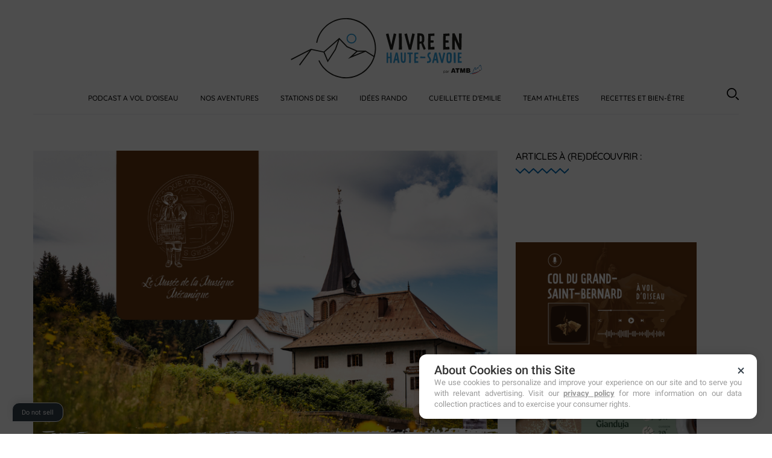

--- FILE ---
content_type: text/html; charset=UTF-8
request_url: https://www.vivre-en-haute-savoie.com/musee-de-la-musique-mecanique-aux-gets/
body_size: 20490
content:
<!DOCTYPE html>
<html lang="fr">
      <head>
      <meta charset="utf-8" />
<meta name="viewport" content="width=device-width, initial-scale=1" />
<meta name="description" content="#vivreenhautesavoie" />
<link rel="icon" type="image/png" href="https://www.vivre-en-haute-savoie.com/app/themes/life-style/dist/static/favicon.1cdf64949f1b2993d59d.png" />
<meta http-equiv="X-UA-Compatible" content="IE=edge" />
                <link rel="stylesheet" href="https://www.vivre-en-haute-savoie.com/app/themes/life-style/dist/common.0829b32b0a5655bc47b2.css" />
      
  <link rel="stylesheet" href="https://www.vivre-en-haute-savoie.com/app/themes/life-style/dist/page.8c5b220bf6f482881a90.css" />
  <link rel="stylesheet" href="https://www.vivre-en-haute-savoie.com/app/themes/life-style/dist/single.25e1de10a2298ce99693.css" />
      <script src="https://www.vivre-en-haute-savoie.com/app/themes/life-style/dist/common-head.7f72a42bd62b16885e59.js"></script>

      <meta name='robots' content='index, follow, max-image-preview:large, max-snippet:-1, max-video-preview:-1' />

	<!-- This site is optimized with the Yoast SEO Premium plugin v23.7 (Yoast SEO v23.7) - https://yoast.com/wordpress/plugins/seo/ -->
	<title>Musée de la Musique Mécanique aux Gets - Vivre en Haute-Savoie</title>
	<meta name="description" content="Direction les Gets, au Musée de la Musique Mécanique pour écouter cette collection unique qui est la plus grande d’Europe." />
	<link rel="canonical" href="https://www.vivre-en-haute-savoie.com/musee-de-la-musique-mecanique-aux-gets/" />
	<meta property="og:locale" content="fr_FR" />
	<meta property="og:type" content="article" />
	<meta property="og:title" content="Musée de la Musique Mécanique aux Gets" />
	<meta property="og:description" content="Direction les Gets, au Musée de la Musique Mécanique pour écouter cette collection unique qui est la plus grande d’Europe." />
	<meta property="og:url" content="https://www.vivre-en-haute-savoie.com/musee-de-la-musique-mecanique-aux-gets/" />
	<meta property="og:site_name" content="Vivre en Haute-Savoie" />
	<meta property="article:publisher" content="https://www.facebook.com/Autoroutes-et-Tunnel-du-Mont-Blanc-558720854489705" />
	<meta property="article:published_time" content="2022-06-14T07:12:03+00:00" />
	<meta property="article:modified_time" content="2025-03-06T08:21:12+00:00" />
	<meta property="og:image" content="https://www.vivre-en-haute-savoie.com/app/uploads/2022/06/musee_de_la_musique_mecanique_ATMB.png" />
	<meta property="og:image:width" content="800" />
	<meta property="og:image:height" content="500" />
	<meta property="og:image:type" content="image/png" />
	<meta name="author" content="Emma d&#039;ATMB" />
	<meta name="twitter:card" content="summary_large_image" />
	<meta name="twitter:creator" content="@atmbinfo" />
	<meta name="twitter:site" content="@atmbinfo" />
	<meta name="twitter:label1" content="Written by" />
	<meta name="twitter:data1" content="Emma d&#039;ATMB" />
	<meta name="twitter:label2" content="Est. reading time" />
	<meta name="twitter:data2" content="9 minutes" />
	<script type="application/ld+json" class="yoast-schema-graph">{"@context":"https://schema.org","@graph":[{"@type":"WebPage","@id":"https://www.vivre-en-haute-savoie.com/musee-de-la-musique-mecanique-aux-gets/","url":"https://www.vivre-en-haute-savoie.com/musee-de-la-musique-mecanique-aux-gets/","name":"Musée de la Musique Mécanique aux Gets - Vivre en Haute-Savoie","isPartOf":{"@id":"https://www.vivre-en-haute-savoie.com/#website"},"primaryImageOfPage":{"@id":"https://www.vivre-en-haute-savoie.com/musee-de-la-musique-mecanique-aux-gets/#primaryimage"},"image":{"@id":"https://www.vivre-en-haute-savoie.com/musee-de-la-musique-mecanique-aux-gets/#primaryimage"},"thumbnailUrl":"https://www.vivre-en-haute-savoie.com/app/uploads/2022/06/musee_de_la_musique_mecanique_ATMB.png","datePublished":"2022-06-14T07:12:03+00:00","dateModified":"2025-03-06T08:21:12+00:00","author":{"@id":"https://www.vivre-en-haute-savoie.com/#/schema/person/8dfd85ecb7d9c274115545a86c314706"},"description":"Direction les Gets, au Musée de la Musique Mécanique pour écouter cette collection unique qui est la plus grande d’Europe.","inLanguage":"fr-FR","potentialAction":[{"@type":"ReadAction","target":["https://www.vivre-en-haute-savoie.com/musee-de-la-musique-mecanique-aux-gets/"]}]},{"@type":"ImageObject","inLanguage":"fr-FR","@id":"https://www.vivre-en-haute-savoie.com/musee-de-la-musique-mecanique-aux-gets/#primaryimage","url":"https://www.vivre-en-haute-savoie.com/app/uploads/2022/06/musee_de_la_musique_mecanique_ATMB.png","contentUrl":"https://www.vivre-en-haute-savoie.com/app/uploads/2022/06/musee_de_la_musique_mecanique_ATMB.png","width":800,"height":500,"caption":"Podcast - Musée de la musique mécanique ©ATMB"},{"@type":"WebSite","@id":"https://www.vivre-en-haute-savoie.com/#website","url":"https://www.vivre-en-haute-savoie.com/","name":"Vivre en Haute-Savoie","description":"#vivreenhautesavoie","potentialAction":[{"@type":"SearchAction","target":{"@type":"EntryPoint","urlTemplate":"https://www.vivre-en-haute-savoie.com/?s={search_term_string}"},"query-input":{"@type":"PropertyValueSpecification","valueRequired":true,"valueName":"search_term_string"}}],"inLanguage":"fr-FR"},{"@type":"Person","@id":"https://www.vivre-en-haute-savoie.com/#/schema/person/8dfd85ecb7d9c274115545a86c314706","name":"Emma d'ATMB","url":"https://www.vivre-en-haute-savoie.com/author/EmmaATMB/"}]}</script>
	<!-- / Yoast SEO Premium plugin. -->


<style id='classic-theme-styles-inline-css' type='text/css'>
/*! This file is auto-generated */
.wp-block-button__link{color:#fff;background-color:#32373c;border-radius:9999px;box-shadow:none;text-decoration:none;padding:calc(.667em + 2px) calc(1.333em + 2px);font-size:1.125em}.wp-block-file__button{background:#32373c;color:#fff;text-decoration:none}
</style>
<style id='global-styles-inline-css' type='text/css'>
:root{--wp--preset--aspect-ratio--square: 1;--wp--preset--aspect-ratio--4-3: 4/3;--wp--preset--aspect-ratio--3-4: 3/4;--wp--preset--aspect-ratio--3-2: 3/2;--wp--preset--aspect-ratio--2-3: 2/3;--wp--preset--aspect-ratio--16-9: 16/9;--wp--preset--aspect-ratio--9-16: 9/16;--wp--preset--color--black: #000000;--wp--preset--color--cyan-bluish-gray: #abb8c3;--wp--preset--color--white: #ffffff;--wp--preset--color--pale-pink: #f78da7;--wp--preset--color--vivid-red: #cf2e2e;--wp--preset--color--luminous-vivid-orange: #ff6900;--wp--preset--color--luminous-vivid-amber: #fcb900;--wp--preset--color--light-green-cyan: #7bdcb5;--wp--preset--color--vivid-green-cyan: #00d084;--wp--preset--color--pale-cyan-blue: #8ed1fc;--wp--preset--color--vivid-cyan-blue: #0693e3;--wp--preset--color--vivid-purple: #9b51e0;--wp--preset--gradient--vivid-cyan-blue-to-vivid-purple: linear-gradient(135deg,rgba(6,147,227,1) 0%,rgb(155,81,224) 100%);--wp--preset--gradient--light-green-cyan-to-vivid-green-cyan: linear-gradient(135deg,rgb(122,220,180) 0%,rgb(0,208,130) 100%);--wp--preset--gradient--luminous-vivid-amber-to-luminous-vivid-orange: linear-gradient(135deg,rgba(252,185,0,1) 0%,rgba(255,105,0,1) 100%);--wp--preset--gradient--luminous-vivid-orange-to-vivid-red: linear-gradient(135deg,rgba(255,105,0,1) 0%,rgb(207,46,46) 100%);--wp--preset--gradient--very-light-gray-to-cyan-bluish-gray: linear-gradient(135deg,rgb(238,238,238) 0%,rgb(169,184,195) 100%);--wp--preset--gradient--cool-to-warm-spectrum: linear-gradient(135deg,rgb(74,234,220) 0%,rgb(151,120,209) 20%,rgb(207,42,186) 40%,rgb(238,44,130) 60%,rgb(251,105,98) 80%,rgb(254,248,76) 100%);--wp--preset--gradient--blush-light-purple: linear-gradient(135deg,rgb(255,206,236) 0%,rgb(152,150,240) 100%);--wp--preset--gradient--blush-bordeaux: linear-gradient(135deg,rgb(254,205,165) 0%,rgb(254,45,45) 50%,rgb(107,0,62) 100%);--wp--preset--gradient--luminous-dusk: linear-gradient(135deg,rgb(255,203,112) 0%,rgb(199,81,192) 50%,rgb(65,88,208) 100%);--wp--preset--gradient--pale-ocean: linear-gradient(135deg,rgb(255,245,203) 0%,rgb(182,227,212) 50%,rgb(51,167,181) 100%);--wp--preset--gradient--electric-grass: linear-gradient(135deg,rgb(202,248,128) 0%,rgb(113,206,126) 100%);--wp--preset--gradient--midnight: linear-gradient(135deg,rgb(2,3,129) 0%,rgb(40,116,252) 100%);--wp--preset--font-size--small: 13px;--wp--preset--font-size--medium: 20px;--wp--preset--font-size--large: 36px;--wp--preset--font-size--x-large: 42px;--wp--preset--spacing--20: 0.44rem;--wp--preset--spacing--30: 0.67rem;--wp--preset--spacing--40: 1rem;--wp--preset--spacing--50: 1.5rem;--wp--preset--spacing--60: 2.25rem;--wp--preset--spacing--70: 3.38rem;--wp--preset--spacing--80: 5.06rem;--wp--preset--shadow--natural: 6px 6px 9px rgba(0, 0, 0, 0.2);--wp--preset--shadow--deep: 12px 12px 50px rgba(0, 0, 0, 0.4);--wp--preset--shadow--sharp: 6px 6px 0px rgba(0, 0, 0, 0.2);--wp--preset--shadow--outlined: 6px 6px 0px -3px rgba(255, 255, 255, 1), 6px 6px rgba(0, 0, 0, 1);--wp--preset--shadow--crisp: 6px 6px 0px rgba(0, 0, 0, 1);}:where(.is-layout-flex){gap: 0.5em;}:where(.is-layout-grid){gap: 0.5em;}body .is-layout-flex{display: flex;}.is-layout-flex{flex-wrap: wrap;align-items: center;}.is-layout-flex > :is(*, div){margin: 0;}body .is-layout-grid{display: grid;}.is-layout-grid > :is(*, div){margin: 0;}:where(.wp-block-columns.is-layout-flex){gap: 2em;}:where(.wp-block-columns.is-layout-grid){gap: 2em;}:where(.wp-block-post-template.is-layout-flex){gap: 1.25em;}:where(.wp-block-post-template.is-layout-grid){gap: 1.25em;}.has-black-color{color: var(--wp--preset--color--black) !important;}.has-cyan-bluish-gray-color{color: var(--wp--preset--color--cyan-bluish-gray) !important;}.has-white-color{color: var(--wp--preset--color--white) !important;}.has-pale-pink-color{color: var(--wp--preset--color--pale-pink) !important;}.has-vivid-red-color{color: var(--wp--preset--color--vivid-red) !important;}.has-luminous-vivid-orange-color{color: var(--wp--preset--color--luminous-vivid-orange) !important;}.has-luminous-vivid-amber-color{color: var(--wp--preset--color--luminous-vivid-amber) !important;}.has-light-green-cyan-color{color: var(--wp--preset--color--light-green-cyan) !important;}.has-vivid-green-cyan-color{color: var(--wp--preset--color--vivid-green-cyan) !important;}.has-pale-cyan-blue-color{color: var(--wp--preset--color--pale-cyan-blue) !important;}.has-vivid-cyan-blue-color{color: var(--wp--preset--color--vivid-cyan-blue) !important;}.has-vivid-purple-color{color: var(--wp--preset--color--vivid-purple) !important;}.has-black-background-color{background-color: var(--wp--preset--color--black) !important;}.has-cyan-bluish-gray-background-color{background-color: var(--wp--preset--color--cyan-bluish-gray) !important;}.has-white-background-color{background-color: var(--wp--preset--color--white) !important;}.has-pale-pink-background-color{background-color: var(--wp--preset--color--pale-pink) !important;}.has-vivid-red-background-color{background-color: var(--wp--preset--color--vivid-red) !important;}.has-luminous-vivid-orange-background-color{background-color: var(--wp--preset--color--luminous-vivid-orange) !important;}.has-luminous-vivid-amber-background-color{background-color: var(--wp--preset--color--luminous-vivid-amber) !important;}.has-light-green-cyan-background-color{background-color: var(--wp--preset--color--light-green-cyan) !important;}.has-vivid-green-cyan-background-color{background-color: var(--wp--preset--color--vivid-green-cyan) !important;}.has-pale-cyan-blue-background-color{background-color: var(--wp--preset--color--pale-cyan-blue) !important;}.has-vivid-cyan-blue-background-color{background-color: var(--wp--preset--color--vivid-cyan-blue) !important;}.has-vivid-purple-background-color{background-color: var(--wp--preset--color--vivid-purple) !important;}.has-black-border-color{border-color: var(--wp--preset--color--black) !important;}.has-cyan-bluish-gray-border-color{border-color: var(--wp--preset--color--cyan-bluish-gray) !important;}.has-white-border-color{border-color: var(--wp--preset--color--white) !important;}.has-pale-pink-border-color{border-color: var(--wp--preset--color--pale-pink) !important;}.has-vivid-red-border-color{border-color: var(--wp--preset--color--vivid-red) !important;}.has-luminous-vivid-orange-border-color{border-color: var(--wp--preset--color--luminous-vivid-orange) !important;}.has-luminous-vivid-amber-border-color{border-color: var(--wp--preset--color--luminous-vivid-amber) !important;}.has-light-green-cyan-border-color{border-color: var(--wp--preset--color--light-green-cyan) !important;}.has-vivid-green-cyan-border-color{border-color: var(--wp--preset--color--vivid-green-cyan) !important;}.has-pale-cyan-blue-border-color{border-color: var(--wp--preset--color--pale-cyan-blue) !important;}.has-vivid-cyan-blue-border-color{border-color: var(--wp--preset--color--vivid-cyan-blue) !important;}.has-vivid-purple-border-color{border-color: var(--wp--preset--color--vivid-purple) !important;}.has-vivid-cyan-blue-to-vivid-purple-gradient-background{background: var(--wp--preset--gradient--vivid-cyan-blue-to-vivid-purple) !important;}.has-light-green-cyan-to-vivid-green-cyan-gradient-background{background: var(--wp--preset--gradient--light-green-cyan-to-vivid-green-cyan) !important;}.has-luminous-vivid-amber-to-luminous-vivid-orange-gradient-background{background: var(--wp--preset--gradient--luminous-vivid-amber-to-luminous-vivid-orange) !important;}.has-luminous-vivid-orange-to-vivid-red-gradient-background{background: var(--wp--preset--gradient--luminous-vivid-orange-to-vivid-red) !important;}.has-very-light-gray-to-cyan-bluish-gray-gradient-background{background: var(--wp--preset--gradient--very-light-gray-to-cyan-bluish-gray) !important;}.has-cool-to-warm-spectrum-gradient-background{background: var(--wp--preset--gradient--cool-to-warm-spectrum) !important;}.has-blush-light-purple-gradient-background{background: var(--wp--preset--gradient--blush-light-purple) !important;}.has-blush-bordeaux-gradient-background{background: var(--wp--preset--gradient--blush-bordeaux) !important;}.has-luminous-dusk-gradient-background{background: var(--wp--preset--gradient--luminous-dusk) !important;}.has-pale-ocean-gradient-background{background: var(--wp--preset--gradient--pale-ocean) !important;}.has-electric-grass-gradient-background{background: var(--wp--preset--gradient--electric-grass) !important;}.has-midnight-gradient-background{background: var(--wp--preset--gradient--midnight) !important;}.has-small-font-size{font-size: var(--wp--preset--font-size--small) !important;}.has-medium-font-size{font-size: var(--wp--preset--font-size--medium) !important;}.has-large-font-size{font-size: var(--wp--preset--font-size--large) !important;}.has-x-large-font-size{font-size: var(--wp--preset--font-size--x-large) !important;}
:where(.wp-block-post-template.is-layout-flex){gap: 1.25em;}:where(.wp-block-post-template.is-layout-grid){gap: 1.25em;}
:where(.wp-block-columns.is-layout-flex){gap: 2em;}:where(.wp-block-columns.is-layout-grid){gap: 2em;}
:root :where(.wp-block-pullquote){font-size: 1.5em;line-height: 1.6;}
</style>
<link rel='stylesheet' id='nep_native_emoji-css' href='https://www.vivre-en-haute-savoie.com/app/plugins/native-emoji/css/native_emoji.css?ver=3.0.1' type='text/css' media='all' />
<link rel="https://api.w.org/" href="https://www.vivre-en-haute-savoie.com/wp-json/" /><link rel="alternate" title="JSON" type="application/json" href="https://www.vivre-en-haute-savoie.com/wp-json/wp/v2/posts/2344" /><link rel='shortlink' href='https://www.vivre-en-haute-savoie.com/?p=2344' />
<link rel="alternate" title="oEmbed (JSON)" type="application/json+oembed" href="https://www.vivre-en-haute-savoie.com/wp-json/oembed/1.0/embed?url=https%3A%2F%2Fwww.vivre-en-haute-savoie.com%2Fmusee-de-la-musique-mecanique-aux-gets%2F" />
<link rel="alternate" title="oEmbed (XML)" type="text/xml+oembed" href="https://www.vivre-en-haute-savoie.com/wp-json/oembed/1.0/embed?url=https%3A%2F%2Fwww.vivre-en-haute-savoie.com%2Fmusee-de-la-musique-mecanique-aux-gets%2F&#038;format=xml" />
<link rel="icon" href="https://www.vivre-en-haute-savoie.com/app/uploads/2021/05/cropped-favicon2-03-32x32.png" sizes="32x32" />
<link rel="icon" href="https://www.vivre-en-haute-savoie.com/app/uploads/2021/05/cropped-favicon2-03-192x192.png" sizes="192x192" />
<link rel="apple-touch-icon" href="https://www.vivre-en-haute-savoie.com/app/uploads/2021/05/cropped-favicon2-03-180x180.png" />
<meta name="msapplication-TileImage" content="https://www.vivre-en-haute-savoie.com/app/uploads/2021/05/cropped-favicon2-03-270x270.png" />
		<style type="text/css" id="wp-custom-css">
			#sb_instagram{
	display: none;
}

.mobile-navigation-box .mobile-navigation .navbar-follow-container {
  display: none;
}

/*.wp-embed-aspect-16-9{
	text-align:center;
}
.sbi_header_img > img {
   content:url("data:image/svg+xml,%3Csvg xmlns='http://www.w3.org/2000/svg' xmlns:xlink='http://www.w3.org/1999/xlink' viewBox='0 0 132.004 132'%3E%3Cdefs%3E%3ClinearGradient id='b'%3E%3Cstop offset='0' stop-color='%233771c8'/%3E%3Cstop stop-color='%233771c8' offset='.128'/%3E%3Cstop offset='1' stop-color='%2360f' stop-opacity='0'/%3E%3C/linearGradient%3E%3ClinearGradient id='a'%3E%3Cstop offset='0' stop-color='%23fd5'/%3E%3Cstop offset='.1' stop-color='%23fd5'/%3E%3Cstop offset='.5' stop-color='%23ff543e'/%3E%3Cstop offset='1' stop-color='%23c837ab'/%3E%3C/linearGradient%3E%3CradialGradient id='c' cx='158.429' cy='578.088' r='65' xlink:href='%23a' gradientUnits='userSpaceOnUse' gradientTransform='matrix(0 -1.98198 1.8439 0 -1031.402 454.004)' fx='158.429' fy='578.088'/%3E%3CradialGradient id='d' cx='147.694' cy='473.455' r='65' xlink:href='%23b' gradientUnits='userSpaceOnUse' gradientTransform='matrix(.17394 .86872 -3.5818 .71718 1648.348 -458.493)' fx='147.694' fy='473.455'/%3E%3C/defs%3E%3Cpath fill='url(%23c)' d='M65.03 0C37.888 0 29.95.028 28.407.156c-5.57.463-9.036 1.34-12.812 3.22-2.91 1.445-5.205 3.12-7.47 5.468C4 13.126 1.5 18.394.595 24.656c-.44 3.04-.568 3.66-.594 19.188-.01 5.176 0 11.988 0 21.125 0 27.12.03 35.05.16 36.59.45 5.42 1.3 8.83 3.1 12.56 3.44 7.14 10.01 12.5 17.75 14.5 2.68.69 5.64 1.07 9.44 1.25 1.61.07 18.02.12 34.44.12 16.42 0 32.84-.02 34.41-.1 4.4-.207 6.955-.55 9.78-1.28 7.79-2.01 14.24-7.29 17.75-14.53 1.765-3.64 2.66-7.18 3.065-12.317.088-1.12.125-18.977.125-36.81 0-17.836-.04-35.66-.128-36.78-.41-5.22-1.305-8.73-3.127-12.44-1.495-3.037-3.155-5.305-5.565-7.624C116.9 4 111.64 1.5 105.372.596 102.335.157 101.73.027 86.19 0H65.03z' transform='translate(1.004 1)'/%3E%3Cpath fill='url(%23d)' d='M65.03 0C37.888 0 29.95.028 28.407.156c-5.57.463-9.036 1.34-12.812 3.22-2.91 1.445-5.205 3.12-7.47 5.468C4 13.126 1.5 18.394.595 24.656c-.44 3.04-.568 3.66-.594 19.188-.01 5.176 0 11.988 0 21.125 0 27.12.03 35.05.16 36.59.45 5.42 1.3 8.83 3.1 12.56 3.44 7.14 10.01 12.5 17.75 14.5 2.68.69 5.64 1.07 9.44 1.25 1.61.07 18.02.12 34.44.12 16.42 0 32.84-.02 34.41-.1 4.4-.207 6.955-.55 9.78-1.28 7.79-2.01 14.24-7.29 17.75-14.53 1.765-3.64 2.66-7.18 3.065-12.317.088-1.12.125-18.977.125-36.81 0-17.836-.04-35.66-.128-36.78-.41-5.22-1.305-8.73-3.127-12.44-1.495-3.037-3.155-5.305-5.565-7.624C116.9 4 111.64 1.5 105.372.596 102.335.157 101.73.027 86.19 0H65.03z' transform='translate(1.004 1)'/%3E%3Cpath fill='%23fff' d='M66.004 18c-13.036 0-14.672.057-19.792.29-5.11.234-8.598 1.043-11.65 2.23-3.157 1.226-5.835 2.866-8.503 5.535-2.67 2.668-4.31 5.346-5.54 8.502-1.19 3.053-2 6.542-2.23 11.65C18.06 51.327 18 52.964 18 66s.058 14.667.29 19.787c.235 5.11 1.044 8.598 2.23 11.65 1.227 3.157 2.867 5.835 5.536 8.503 2.667 2.67 5.345 4.314 8.5 5.54 3.054 1.187 6.543 1.996 11.652 2.23 5.12.233 6.755.29 19.79.29 13.037 0 14.668-.057 19.788-.29 5.11-.234 8.602-1.043 11.656-2.23 3.156-1.226 5.83-2.87 8.497-5.54 2.67-2.668 4.31-5.346 5.54-8.502 1.18-3.053 1.99-6.542 2.23-11.65.23-5.12.29-6.752.29-19.788 0-13.036-.06-14.672-.29-19.792-.24-5.11-1.05-8.598-2.23-11.65-1.23-3.157-2.87-5.835-5.54-8.503-2.67-2.67-5.34-4.31-8.5-5.535-3.06-1.187-6.55-1.996-11.66-2.23-5.12-.233-6.75-.29-19.79-.29zm-4.306 8.65c1.278-.002 2.704 0 4.306 0 12.816 0 14.335.046 19.396.276 4.68.214 7.22.996 8.912 1.653 2.24.87 3.837 1.91 5.516 3.59 1.68 1.68 2.72 3.28 3.592 5.52.657 1.69 1.44 4.23 1.653 8.91.23 5.06.28 6.58.28 19.39s-.05 14.33-.28 19.39c-.214 4.68-.996 7.22-1.653 8.91-.87 2.24-1.912 3.835-3.592 5.514-1.68 1.68-3.275 2.72-5.516 3.59-1.69.66-4.232 1.44-8.912 1.654-5.06.23-6.58.28-19.396.28-12.817 0-14.336-.05-19.396-.28-4.68-.216-7.22-.998-8.913-1.655-2.24-.87-3.84-1.91-5.52-3.59-1.68-1.68-2.72-3.276-3.592-5.517-.657-1.69-1.44-4.23-1.653-8.91-.23-5.06-.276-6.58-.276-19.398s.046-14.33.276-19.39c.214-4.68.996-7.22 1.653-8.912.87-2.24 1.912-3.84 3.592-5.52 1.68-1.68 3.28-2.72 5.52-3.592 1.692-.66 4.233-1.44 8.913-1.655 4.428-.2 6.144-.26 15.09-.27zm29.928 7.97c-3.18 0-5.76 2.577-5.76 5.758 0 3.18 2.58 5.76 5.76 5.76 3.18 0 5.76-2.58 5.76-5.76 0-3.18-2.58-5.76-5.76-5.76zm-25.622 6.73c-13.613 0-24.65 11.037-24.65 24.65 0 13.613 11.037 24.645 24.65 24.645C79.617 90.645 90.65 79.613 90.65 66S79.616 41.35 66.003 41.35zm0 8.65c8.836 0 16 7.163 16 16 0 8.836-7.164 16-16 16-8.837 0-16-7.164-16-16 0-8.837 7.163-16 16-16z'/%3E%3C/svg%3E");
}*/
		</style>
		

              <script type="text/javascript" src="https://cache.consentframework.com/js/pa/28793/c/WvKqV/stub" referrerpolicy="unsafe-url" charset="utf-8"></script>
<script type="text/javascript" src="https://choices.consentframework.com/js/pa/28793/c/WvKqV/cmp" referrerpolicy="unsafe-url" charset="utf-8" async></script>
<script type="text/javascript" src="https://cache.consentframework.com/js/pa/28793/c/1wH8f/stub" referrerpolicy="origin" charset="utf-8"></script>
<script type="text/javascript" src="https://tag.analytics-helper.com/ans/ga?pa=28793&c=93&tid=UA-"></script>
<script type="text/javascript" src="https://cdn.sirdata.eu/youtube-iframe.js"></script>
<script type="text/javascript" src="https://choices.consentframework.com/js/pa/28793/c/1wH8f/cmp" referrerpolicy="origin" charset="utf-8" async></script>

<!-- Google Tag Manager -->
<script>(function(w,d,s,l,i){w[l]=w[l]||[];w[l].push({'gtm.start':
new Date().getTime(),event:'gtm.js'});var f=d.getElementsByTagName(s)[0],
j=d.createElement(s),dl=l!='dataLayer'?'&l='+l:'';j.async=true;j.src=
'https://www.googletagmanager.com/gtm.js?id='+i+dl;f.parentNode.insertBefore(j,f);
})(window,document,'script','dataLayer','GTM-TPZ3Z2');</script>
<!-- End Google Tag Manager -->
<!-- Google Tag Manager (noscript) -->
<noscript><iframe src="https://www.googletagmanager.com/ns.html?id=GTM-TPZ3Z2"
height="0" width="0" style="display:none;visibility:hidden"></iframe></noscript>
<!-- End Google Tag Manager (noscript) -->
      
                <!-- Global site tag (gtag.js) - Google Analytics -->
  <script async src="https://www.googletagmanager.com/gtag/js?id=G-K2XHNG2K5F"></script>
  <script>
    window.dataLayer = window.dataLayer || []; function gtag(){dataLayer.push(arguments);} gtag('js', new
    Date()); gtag('config', 'G-K2XHNG2K5F');
  </script>

  <script type="text/javascript">
      /*<![CDATA[*/
    (function() { var sz = document.createElement('script'); sz.type = 'text/javascript'; sz.async = true; sz.src
    = '//siteimproveanalytics.com/js/siteanalyze_6075920.js'; var s =
    document.getElementsByTagName('script')[0]; s.parentNode.insertBefore(sz, s); })();
      /*]]>*/
  </script>
          </head>
  
  <body class="post-template-default single single-post postid-2344 single-format-standard wp-embed-responsive">
          <div class="search-box" id="searchBox">
  <form method="get" role="search" action="https://www.vivre-en-haute-savoie.com" class="search-box__container">
    <div type="button" class="search-box__close" role="button" id="closeSearchBox">
      <img src="https://www.vivre-en-haute-savoie.com/app/themes/life-style/dist/static/icns/close-cross.84da73edb4a3579b81d4.svg" />
    </div>
    <input type="text"
      placeholder="Vous recherchez..."
      name="s"
      minlength="3"
      class="search-input"
      value=""
      role="search"
      required />
    <button type="submit" class="search-submit" role="button" title="Rechercher">
      <img src="https://www.vivre-en-haute-savoie.com/app/themes/life-style/dist/static/icns/search.113e3e4c0012079d5c29.svg" height="20" alt="Rechercher" />
    </button>
  </form>
</div>
<header class="header" id="navigation">
  <div class="container">
    <div class="main-header">
      <a href="#" title="Retour en haut de page" class="small-logo" id="backToTop">
  <img src="https://www.vivre-en-haute-savoie.com/app/themes/life-style/dist/static/logo-small.dd777392f5f4ea78f6ed.svg" alt="Logo Vivre en Haute-Savoie" />
</a>
<div class="logo text-center">
  <a href="/" title="Retour à l'Accueil">
    <img src="https://www.vivre-en-haute-savoie.com/app/themes/life-style/dist/static/logo-top.6a270f90b648ced8d979.svg" alt="Logo blog" />
  </a>
</div>

        <nav>
          <a class="nav-main-link" href="https://www.vivre-en-haute-savoie.com/voyages-podcast-culture-histoire/">Podcast A vol d&#039;oiseau</a>
          <a class="nav-main-link" href="https://www.vivre-en-haute-savoie.com/aventures-passions-montagne-sport/">Nos aventures</a>
          <a class="nav-main-link" href="https://www.vivre-en-haute-savoie.com/decouverte-des-stations/">Stations de ski</a>
          <a class="nav-main-link" href="https://www.vivre-en-haute-savoie.com/idees-rando/">Idées rando</a>
          <a class="nav-main-link" href="https://www.vivre-en-haute-savoie.com/la-cueillette-emilie/">Cueillette d&#039;Emilie</a>
          <a class="nav-main-link" href="https://www.vivre-en-haute-savoie.com/team-athletes-atmb/">Team Athlètes</a>
          <a class="nav-main-link" href="https://www.vivre-en-haute-savoie.com/recettes-bien-etre/">Recettes et bien-être</a>
      </nav>
      <div class="main-burger" id="openMobileNavigation">
        <span></span>
        <span></span>
        <span></span>
      </div>
      <div class="main-search" id="openSearch">
        <img src="https://www.vivre-en-haute-savoie.com/app/themes/life-style/dist/static/icns/search.113e3e4c0012079d5c29.svg" height="20" alt="Rechercher" />
      </div>
    </div>
  </div>
</header>
      <section class="mobile-navigation-box" id="mobileNavigation">
  <div class="mobile-navigation">
    <div class="mobile-navigation__header">
      <div></div>
      <div type="button" class="mobile-navigation__close" role="button" id="closeMobileNavigation">
        <img src="https://www.vivre-en-haute-savoie.com/app/themes/life-style/dist/static/icns/close-cross.84da73edb4a3579b81d4.svg" />
      </div>
    </div>
    <div class="mobile-navigation__menu">
        <nav>
          <a class="nav-main-link" href="https://www.vivre-en-haute-savoie.com/voyages-podcast-culture-histoire/">Podcast A vol d&#039;oiseau</a>
          <a class="nav-main-link" href="https://www.vivre-en-haute-savoie.com/aventures-passions-montagne-sport/">Nos aventures</a>
          <a class="nav-main-link" href="https://www.vivre-en-haute-savoie.com/decouverte-des-stations/">Stations de ski</a>
          <a class="nav-main-link" href="https://www.vivre-en-haute-savoie.com/idees-rando/">Idées rando</a>
          <a class="nav-main-link" href="https://www.vivre-en-haute-savoie.com/la-cueillette-emilie/">Cueillette d&#039;Emilie</a>
          <a class="nav-main-link" href="https://www.vivre-en-haute-savoie.com/team-athletes-atmb/">Team Athlètes</a>
          <a class="nav-main-link" href="https://www.vivre-en-haute-savoie.com/recettes-bien-etre/">Recettes et bien-être</a>
      </nav>
    </div>
    <div class="py-4">
      <img src="https://www.vivre-en-haute-savoie.com/app/themes/life-style/dist/static/path-pattern.27f262b25531eddbf8f1.svg" />
    </div>
    <div class="newsletter-form mobile"></div>
    <div class="mobile-navigation__footer">
      <a href="https://www.facebook.com/Autoroutes-et-Tunnel-du-Mont-Blanc-558720854489705"
        target="_blank"
        title="Facebook ATMB">
        <img src="https://www.vivre-en-haute-savoie.com/app/themes/life-style/dist/static/icns/facebook-black.516fa123f30f917734e9.svg" height="16" />
      </a>
      <a href="https://x.com/atmbinfo" target="_blank" title="Twitter ATMB">
        <img src="https://www.vivre-en-haute-savoie.com/app/themes/life-style/dist/static/icns/twitter-black.c1c725ac99c902c44e16.svg" height="16" />
      </a>
      <a href="" target="_blank" title="Pinterest ATMB">
        <img src="https://www.vivre-en-haute-savoie.com/app/themes/life-style/dist/static/icns/pinterest-black.2d443d5c4b32e0b2adf3.svg" height="16" />
      </a>
      <a href="https://www.youtube.com/channel/UCJlBT6YxPYgrWrHEsdVL5IA" target="_blank" title="Youtube ATMB">
        <img src="https://www.vivre-en-haute-savoie.com/app/themes/life-style/dist/static/icns/youtube-black.18d177a0f55584b0afa1.svg" height="16" />
      </a>
      <a href="https://www.instagram.com/atmb_vivreenhautesavoie/?utm_source=ig_embed&hl=fr"
        target="_blank"
        title="Instagram ATMB">
        <img src="https://www.vivre-en-haute-savoie.com/app/themes/life-style/dist/static/icns/instagram-black.07c8477f450ac0a3b7ea.svg" height="16" />
      </a>
    </div>
  </div>
</section>
    
      <main>
    <div class="container">
      <section class="mb-5">
        <div class="row">
          <div class="col-md-8">
            <div class="single-head">
      <div class="post__thumbnail mb-5">
      <img src="https://www.vivre-en-haute-savoie.com/app/uploads/2022/06/musee_de_la_musique_mecanique_ATMB-800x500-c-center.png" width="100%" alt="Image pour Musée de la Musique Mécanique aux Gets" />
    </div>
    <div>
    <div class="post__link-categories">
      Podcast : A vol d&#039;oiseau
    </div>
    <h1 class="post__title title-with-decoration">
      Musée de la Musique Mécanique aux Gets
    </h1>
    <div class="post__meta-infos d-flex">
      <div>
        PAR
        <a href="https://www.vivre-en-haute-savoie.com/author/EmmaATMB/" class="post-author-avatar">
                      <img src="https://www.vivre-en-haute-savoie.com/app/uploads/2022/11/1657098688773-20x20-c-default.png"
              height="20"
              alt="Emma d&#039;ATMB" />
                    Emma d&#039;ATMB
        </a>
        - 14/06/2022
      </div>
    </div>
          <div class="post__excerpt large">
        🎙️ Direction les Gets, au Musée de la Musique Mécanique pour écouter cette collection unique qui est la plus grande d’Europe.
      </div>
      </div>
</div>
            <div class="wp-content-container">
              <p><iframe frameborder="0" loading="lazy" id="ausha-L7gY" height="220" style="border: none; width:100%; height:220px" src="https://player.ausha.co/index.html?podcastId=BNW6YTaevgzO&amp;playlist=false&amp;color=%238b572a&amp;v=3&amp;playerId=ausha-L7gY"></iframe><script src="https://player.ausha.co/ausha-player.js"></script></p>



<div class="wp-block-columns are-vertically-aligned-center has-background is-layout-flex wp-container-core-columns-is-layout-1 wp-block-columns-is-layout-flex" style="background-color:#e5e5e5">
<div class="wp-block-column is-layout-flow wp-block-column-is-layout-flow" style="flex-basis:5%">
<div style="height:100px" aria-hidden="true" class="wp-block-spacer"></div>



<p></p>
</div>



<div class="wp-block-column is-vertically-aligned-center is-layout-flow wp-block-column-is-layout-flow" style="flex-basis:85%">
<div style="height:15px" aria-hidden="true" class="wp-block-spacer"></div>



<h3 class="wp-block-heading has-text-align-center has-black-color has-text-color has-normal-font-size" id="h-evenement-16-amp-17-juillet-2022"><strong>Evènement : 16 &amp; 17 juillet 2022</strong></h3>



<p class="has-text-align-left has-black-color has-text-color" id="h-le-cirque-du-fer-cheval-s-appelle-ainsi-car-il-voque-ses-falaises-qui-forment-un-demi-cercle">La musique mécanique est en fête ! Venez revivre les 40 ans de cette musique unique aux Gets. </p>



<p class="has-small-font-size">Plus d&rsquo;information : musicmecalesgets.org</p>
</div>
</div>



<h2 class="wp-block-heading has-text-color" id="h-la-musique-mecanique-et-son-histoire" style="color:#633511">La musique mécanique et son histoire</h2>



<p>Avant de découvrir le musée, rappelons tout d’abord ce que sont les instruments de musique mécanique.<br><br>Le dictionnaire <a href="https://www.larousse.fr/" target="_blank" rel="noreferrer noopener">Larousse</a> décrit la musique mécanique comme une “technique de reproduction mécanique du son d&rsquo;un instrument”.&nbsp;En d’autres termes, les instruments de musique mécanique sont des appareils qui permettent de jouer une musique de manière autonome.&nbsp;Les exemples de cette musique sont nombreux.&nbsp;En effet, nous retrouvons les boîtes à musique, les orgues de rue, de danse, de manège ou encore les accordéons automatiques.</p>



<div class="wp-block-columns are-vertically-aligned-center has-background is-layout-flex wp-container-core-columns-is-layout-2 wp-block-columns-is-layout-flex" style="background-color:#e5e5e5">
<div class="wp-block-column is-vertically-aligned-center is-layout-flow wp-block-column-is-layout-flow" style="flex-basis:20%"><div class="wp-block-image">
<figure class="aligncenter size-large is-resized"><img loading="lazy" decoding="async" width="417" height="417" src="https://www.vivre-en-haute-savoie.com/app/uploads/2021/09/information_atmb.png" alt="" class="wp-image-1045" style="width:70px;height:70px" srcset="https://www.vivre-en-haute-savoie.com/app/uploads/2021/09/information_atmb.png 417w, https://www.vivre-en-haute-savoie.com/app/uploads/2021/09/information_atmb-300x300.png 300w, https://www.vivre-en-haute-savoie.com/app/uploads/2021/09/information_atmb-150x150.png 150w" sizes="(max-width: 417px) 100vw, 417px" /></figure></div></div>



<div class="wp-block-column is-vertically-aligned-center is-layout-flow wp-block-column-is-layout-flow" style="flex-basis:80%">
<div style="height:15px" aria-hidden="true" class="wp-block-spacer"></div>



<h3 class="wp-block-heading has-text-color has-normal-font-size" id="h-l-info-en-plus" style="color:#0069b4">L’info en plus :</h3>



<p class="has-text-color" id="h-le-cirque-du-fer-cheval-s-appelle-ainsi-car-il-voque-ses-falaises-qui-forment-un-demi-cercle" style="color:#0069b4">En&nbsp;1352, l’horloge de la Cathédrale de Strasbourg est mécanisée avec 10 timbres automates.&nbsp;Ce n’est qu’en 2010, que l’horloge du Musée des&nbsp;Gets&nbsp;le sera grâce à une création de la Maison&nbsp;Paccard.</p>
</div>
</div>



<p><br>C’est durant la période du&nbsp;Moyen-Âge&nbsp;que les premiers instruments de musique mécanique voient le jour.<br>Le premier instrument ?&nbsp;L’horloge à poids qui, quelques fois, était accompagné d’un carillon mécanique.&nbsp;Les mélodies de cette horloge étaient rendues possibles grâce à un jeu de cloches actionné par la rotation d’un cylindre garni de taquets.<br><br>Tous ces instruments, et bien d’autres encore, sont rassemblés dans le Musée de la Musique Mécanique aux&nbsp;Gets.<br><br>Les instruments de musique mécanique sont l’œuvre d’ingénieux inventeurs qui avaient pour ambition d’adapter les instruments de musique pour enregistrer et&nbsp;restituer&nbsp;des sons, et qui souhaiter multiplier les possibilités sonores.</p>



<p><br>Découvrir d’autres musées :</p>



<div class="wp-block-columns is-layout-flex wp-container-core-columns-is-layout-3 wp-block-columns-is-layout-flex">
<div class="wp-block-column is-layout-flow wp-block-column-is-layout-flow">
<figure class="wp-block-image size-large"><a href="https://www.vivre-en-haute-savoie.com/le-musee-de-lhorlogerie-decolletage-podcast/" target="_blank" rel="Le musée de l&#039;horlogerie et du décolletage noopener"><img loading="lazy" decoding="async" width="1024" height="576" src="https://www.vivre-en-haute-savoie.com/app/uploads/2022/05/Le-musee-de-lHorlogerie-et-du-decolletage-1024x576.png" alt="" class="wp-image-2103" srcset="https://www.vivre-en-haute-savoie.com/app/uploads/2022/05/Le-musee-de-lHorlogerie-et-du-decolletage-1024x576.png 1024w, https://www.vivre-en-haute-savoie.com/app/uploads/2022/05/Le-musee-de-lHorlogerie-et-du-decolletage-300x169.png 300w, https://www.vivre-en-haute-savoie.com/app/uploads/2022/05/Le-musee-de-lHorlogerie-et-du-decolletage-768x432.png 768w, https://www.vivre-en-haute-savoie.com/app/uploads/2022/05/Le-musee-de-lHorlogerie-et-du-decolletage.png 1280w" sizes="(max-width: 1024px) 100vw, 1024px" /></a><figcaption class="wp-element-caption"><a href="https://www.vivre-en-haute-savoie.com/le-musee-de-lhorlogerie-decolletage-podcast/" target="_blank" rel="noreferrer noopener">Le musée de l&rsquo;Horlogerie et du décolletage</a></figcaption></figure>
</div>



<div class="wp-block-column is-layout-flow wp-block-column-is-layout-flow">
<figure class="wp-block-image size-large"><a href="https://www.vivre-en-haute-savoie.com/le-chateau-royal-de-sarre/" target="_blank" rel="Château royal de Sarre noopener"><img loading="lazy" decoding="async" width="1024" height="576" src="https://www.vivre-en-haute-savoie.com/app/uploads/2022/06/0222-Chateau-Royal-de-Sarre-1024x576.png" alt="Podcast Chateau Royal de Sarre" class="wp-image-2357" srcset="https://www.vivre-en-haute-savoie.com/app/uploads/2022/06/0222-Chateau-Royal-de-Sarre-1024x576.png 1024w, https://www.vivre-en-haute-savoie.com/app/uploads/2022/06/0222-Chateau-Royal-de-Sarre-300x169.png 300w, https://www.vivre-en-haute-savoie.com/app/uploads/2022/06/0222-Chateau-Royal-de-Sarre-768x432.png 768w, https://www.vivre-en-haute-savoie.com/app/uploads/2022/06/0222-Chateau-Royal-de-Sarre.png 1280w" sizes="(max-width: 1024px) 100vw, 1024px" /></a><figcaption class="wp-element-caption"><a href="https://www.vivre-en-haute-savoie.com/le-chateau-royal-de-sarre/" target="_blank" rel="noreferrer noopener">Le château royal de Sarre</a></figcaption></figure>
</div>



<div class="wp-block-column is-layout-flow wp-block-column-is-layout-flow">
<figure class="wp-block-image size-large"><a href="https://www.vivre-en-haute-savoie.com/le-musee-de-la-poterie-savoyarde-a-filliere/" target="_blank" rel="Le musée de la poterie savoyarde noopener"><img loading="lazy" decoding="async" width="1024" height="576" src="https://www.vivre-en-haute-savoie.com/app/uploads/2022/06/0822-La-poterie-savoyarde-1024x576.jpg" alt="Le musée de la poterie savoyarde" class="wp-image-2358" srcset="https://www.vivre-en-haute-savoie.com/app/uploads/2022/06/0822-La-poterie-savoyarde-1024x576.jpg 1024w, https://www.vivre-en-haute-savoie.com/app/uploads/2022/06/0822-La-poterie-savoyarde-300x169.jpg 300w, https://www.vivre-en-haute-savoie.com/app/uploads/2022/06/0822-La-poterie-savoyarde-768x432.jpg 768w, https://www.vivre-en-haute-savoie.com/app/uploads/2022/06/0822-La-poterie-savoyarde.jpg 1280w" sizes="(max-width: 1024px) 100vw, 1024px" /></a><figcaption class="wp-element-caption"><a href="https://www.vivre-en-haute-savoie.com/le-musee-de-la-poterie-savoyarde-a-filliere/" target="_blank" rel="noreferrer noopener">Le musée de la poterie savoyarde</a></figcaption></figure>
</div>
</div>



<p></p>



<h2 class="wp-block-heading has-text-color" id="h-une-collection-unique-en-europe" style="color:#633511">Une collection unique en Europe</h2>



<p></p>



<div class="wp-block-columns is-layout-flex wp-container-core-columns-is-layout-4 wp-block-columns-is-layout-flex">
<div class="wp-block-column is-layout-flow wp-block-column-is-layout-flow">
<p>Avec une collection unique de près de 800 pièces, la collection du Musée de la Musique Mécanique est la plus grande d&rsquo;Europe.&nbsp;Nous pouvons retrouver dans ce lieu les exemples d’instruments cités auparavant, mais également&nbsp;(re)&nbsp;découvrir des carillons originaux, des pendules, des pianos mécaniques et pneumatiques, des phonographes, et des gramophones.</p>
</div>



<div class="wp-block-column is-layout-flow wp-block-column-is-layout-flow">
<figure class="wp-block-image size-large"><a href="https://www.lesgets.com/" target="_blank" rel="Les Gets noopener"><img loading="lazy" decoding="async" width="900" height="600" src="https://www.vivre-en-haute-savoie.com/app/uploads/2022/06/musee_musique_mecanique_©LesGets.jpg" alt="" class="wp-image-2354" srcset="https://www.vivre-en-haute-savoie.com/app/uploads/2022/06/musee_musique_mecanique_©LesGets.jpg 900w, https://www.vivre-en-haute-savoie.com/app/uploads/2022/06/musee_musique_mecanique_©LesGets-300x200.jpg 300w, https://www.vivre-en-haute-savoie.com/app/uploads/2022/06/musee_musique_mecanique_©LesGets-768x512.jpg 768w" sizes="(max-width: 900px) 100vw, 900px" /></a><figcaption class="wp-element-caption">Musée de la musique mécanique ©<strong>LesGets</strong></figcaption></figure>
</div>
</div>



<div class="wp-block-columns are-vertically-aligned-center has-background is-layout-flex wp-container-core-columns-is-layout-5 wp-block-columns-is-layout-flex" style="background-color:#e5e5e5">
<div class="wp-block-column is-vertically-aligned-center is-layout-flow wp-block-column-is-layout-flow" style="flex-basis:20%"><div class="wp-block-image">
<figure class="aligncenter size-large is-resized"><img loading="lazy" decoding="async" width="417" height="417" src="https://www.vivre-en-haute-savoie.com/app/uploads/2021/09/information_atmb.png" alt="" class="wp-image-1045" style="width:70px;height:70px" srcset="https://www.vivre-en-haute-savoie.com/app/uploads/2021/09/information_atmb.png 417w, https://www.vivre-en-haute-savoie.com/app/uploads/2021/09/information_atmb-300x300.png 300w, https://www.vivre-en-haute-savoie.com/app/uploads/2021/09/information_atmb-150x150.png 150w" sizes="(max-width: 417px) 100vw, 417px" /></figure></div></div>



<div class="wp-block-column is-vertically-aligned-center is-layout-flow wp-block-column-is-layout-flow" style="flex-basis:80%">
<div style="height:15px" aria-hidden="true" class="wp-block-spacer"></div>



<h3 class="wp-block-heading has-text-color has-normal-font-size" id="h-l-info-en-plus-0" style="color:#0069b4">L’info en plus :</h3>



<p class="has-text-color" id="h-le-cirque-du-fer-cheval-s-appelle-ainsi-car-il-voque-ses-falaises-qui-forment-un-demi-cercle" style="color:#0069b4">Dans&nbsp;ce musée unique, vous pouvez écouter des musiques de vieux juke-boxes.</p>
</div>
</div>



<p>Cette imposante collection est le fruit de 30 années de recherches de l&rsquo;Association de la Musique Mécanique.<br>Dans ce musée, vous pourrez découvrir l’histoire de ces appareils reproducteurs de sons ainsi que leur évolution à travers le temps.</p>



<h2 class="wp-block-heading has-text-color" id="h-visite-du-musee-de-la-musique-mecanique" style="color:#633511">Visite du Musée de la Musique Mécanique</h2>



<p>Depuis 1988, le musée se situe dans l’ancien presbytère des&nbsp;Gets.</p>



<div class="wp-block-columns are-vertically-aligned-center has-background is-layout-flex wp-container-core-columns-is-layout-6 wp-block-columns-is-layout-flex" style="background-color:#e5e5e5">
<div class="wp-block-column is-vertically-aligned-center is-layout-flow wp-block-column-is-layout-flow" style="flex-basis:20%"><div class="wp-block-image">
<figure class="aligncenter size-large is-resized"><img loading="lazy" decoding="async" width="417" height="417" src="https://www.vivre-en-haute-savoie.com/app/uploads/2021/09/information_atmb.png" alt="" class="wp-image-1045" style="width:70px;height:70px" srcset="https://www.vivre-en-haute-savoie.com/app/uploads/2021/09/information_atmb.png 417w, https://www.vivre-en-haute-savoie.com/app/uploads/2021/09/information_atmb-300x300.png 300w, https://www.vivre-en-haute-savoie.com/app/uploads/2021/09/information_atmb-150x150.png 150w" sizes="(max-width: 417px) 100vw, 417px" /></figure></div></div>



<div class="wp-block-column is-vertically-aligned-center is-layout-flow wp-block-column-is-layout-flow" style="flex-basis:80%">
<div style="height:15px" aria-hidden="true" class="wp-block-spacer"></div>



<h3 class="wp-block-heading has-text-color has-normal-font-size" id="h-l-info-en-plus-nbsp" style="color:#0069b4">L’info en plus :&nbsp;</h3>



<p class="has-text-color" id="h-le-cirque-du-fer-cheval-s-appelle-ainsi-car-il-voque-ses-falaises-qui-forment-un-demi-cercle" style="color:#0069b4">Cet ancien&nbsp;presbytère, qui&nbsp;est aujourd’hui le Musée de la Musique&nbsp;Mécanique, est&nbsp;le plus ancien bâtiment des&nbsp;Gets.</p>
</div>
</div>



<p><br>En 1996, le musée est agrandi.&nbsp;Le musée est alors composé de l’ancien presbytère et de la maison de caractère voisine.&nbsp;Ces deux bâtiments sont reliés par une large galerie.&nbsp;Cette&nbsp;galerie, que l’on appelle « La galerie Impériale », regorge aujourd’hui d’orgues de Barbarie et d’expositions temporaires.&nbsp;</p>



<p></p>



<h2 class="wp-block-heading has-text-color" id="h-differentes-salles-pour-differentes-ambiances" style="color:#633511">Différentes salles pour différentes ambiances</h2>



<h3 class="wp-block-heading" id="h-le-nbsp-salon-a-musique">Le&nbsp;salon à musique</h3>



<p>Serinettes, orgues, oiseaux automates ou encore boite à musique, le salon à musique vous montre les instruments au fil du temps.</p>



<div class="wp-block-columns are-vertically-aligned-center has-background is-layout-flex wp-container-core-columns-is-layout-7 wp-block-columns-is-layout-flex" style="background-color:#e5e5e5">
<div class="wp-block-column is-vertically-aligned-center is-layout-flow wp-block-column-is-layout-flow" style="flex-basis:20%"><div class="wp-block-image">
<figure class="aligncenter size-large is-resized"><img loading="lazy" decoding="async" width="417" height="417" src="https://www.vivre-en-haute-savoie.com/app/uploads/2021/09/information_atmb.png" alt="" class="wp-image-1045" style="width:70px;height:70px" srcset="https://www.vivre-en-haute-savoie.com/app/uploads/2021/09/information_atmb.png 417w, https://www.vivre-en-haute-savoie.com/app/uploads/2021/09/information_atmb-300x300.png 300w, https://www.vivre-en-haute-savoie.com/app/uploads/2021/09/information_atmb-150x150.png 150w" sizes="(max-width: 417px) 100vw, 417px" /></figure></div></div>



<div class="wp-block-column is-vertically-aligned-center is-layout-flow wp-block-column-is-layout-flow" style="flex-basis:80%">
<div style="height:15px" aria-hidden="true" class="wp-block-spacer"></div>



<h3 class="wp-block-heading has-text-color has-normal-font-size" id="h-l-info-en-plus-nbsp-0" style="color:#0069b4">L’info en plus :&nbsp;</h3>



<p class="has-text-color" id="h-le-cirque-du-fer-cheval-s-appelle-ainsi-car-il-voque-ses-falaises-qui-forment-un-demi-cercle" style="color:#0069b4">C’est un horloger genevois, Antoine Favre, qui a inventé la boîte à musique en 1796.</p>
</div>
</div>



<div class="wp-block-columns is-layout-flex wp-container-core-columns-is-layout-8 wp-block-columns-is-layout-flex">
<div class="wp-block-column is-layout-flow wp-block-column-is-layout-flow">
<figure class="wp-block-image size-large"><img loading="lazy" decoding="async" width="900" height="600" src="https://www.vivre-en-haute-savoie.com/app/uploads/2022/06/musee_musique_mecanique_2©LesGets.jpg" alt="" class="wp-image-2355" srcset="https://www.vivre-en-haute-savoie.com/app/uploads/2022/06/musee_musique_mecanique_2©LesGets.jpg 900w, https://www.vivre-en-haute-savoie.com/app/uploads/2022/06/musee_musique_mecanique_2©LesGets-300x200.jpg 300w, https://www.vivre-en-haute-savoie.com/app/uploads/2022/06/musee_musique_mecanique_2©LesGets-768x512.jpg 768w" sizes="(max-width: 900px) 100vw, 900px" /><figcaption class="wp-element-caption">Musée de la musique mécanique ©<strong>LesGets</strong></figcaption></figure>
</div>



<div class="wp-block-column is-layout-flow wp-block-column-is-layout-flow">
<p>Le XVIIIe siècle fut un siècle de progrès technique.&nbsp;Les orgues sont désormais fabriqués de manière à être&nbsp;disposer&nbsp;dans les maisons nobles et bourgeoises.&nbsp;Ils sont donc plus grands et plus puissants que les serinettes.&nbsp;Certains de ces orgues descendent dans les rues et donneront naissance à l’orgue de barbarie.</p>



<p></p>
</div>
</div>



<p>Après avoir&nbsp;écouté&nbsp;les orgues ou encore l’ariston&nbsp;(cet instrument à&nbsp;anches&nbsp;libres&nbsp;inventé en 1876), prenez le temps d’aller dans la salle des&nbsp;boîtes&nbsp;à musique.&nbsp;Vous découvrirez des sons nets et cristallins.</p>



<p>Des objets insolites sont aussi présents dans le musée. Avez-vous déjà vu une chaise qui joue de la musique lorsque l’on s’assoit dessus ? Au Musée de la Musique Mécanique, vous pourrez en voir une !</p>



<h3 class="wp-block-heading" id="h-la-nbsp-salle-de-concert">La&nbsp;salle de concert</h3>



<p>Direction ensuite la salle de concert.&nbsp;Installez-vous&nbsp;et écoutez les notes de piano, de l’orchestrion&nbsp;ou encore de violon.</p>



<div class="wp-block-columns are-vertically-aligned-center has-background is-layout-flex wp-container-core-columns-is-layout-9 wp-block-columns-is-layout-flex" style="background-color:#e5e5e5">
<div class="wp-block-column is-vertically-aligned-center is-layout-flow wp-block-column-is-layout-flow" style="flex-basis:20%"><div class="wp-block-image">
<figure class="aligncenter size-large is-resized"><img loading="lazy" decoding="async" width="417" height="417" src="https://www.vivre-en-haute-savoie.com/app/uploads/2021/09/information_atmb.png" alt="" class="wp-image-1045" style="width:70px;height:70px" srcset="https://www.vivre-en-haute-savoie.com/app/uploads/2021/09/information_atmb.png 417w, https://www.vivre-en-haute-savoie.com/app/uploads/2021/09/information_atmb-300x300.png 300w, https://www.vivre-en-haute-savoie.com/app/uploads/2021/09/information_atmb-150x150.png 150w" sizes="(max-width: 417px) 100vw, 417px" /></figure></div></div>



<div class="wp-block-column is-vertically-aligned-center is-layout-flow wp-block-column-is-layout-flow" style="flex-basis:80%">
<div style="height:15px" aria-hidden="true" class="wp-block-spacer"></div>



<h3 class="wp-block-heading has-text-color has-normal-font-size" id="h-l-info-en-plus-1" style="color:#0069b4">L’info en plus :</h3>



<p class="has-text-color" id="h-le-cirque-du-fer-cheval-s-appelle-ainsi-car-il-voque-ses-falaises-qui-forment-un-demi-cercle" style="color:#0069b4">L&rsquo;orchestrion&nbsp;est un instrument qui reproduit la musique d’un petit orchestre.</p>
</div>
</div>



<p>Ces instruments peuvent jouer tout seul de la musique grâce à des systèmes ingénieux.&nbsp;Un des systèmes les plus connus est le système pneumatique avec des rouleaux de papier perforé.</p>



<h4 class="wp-block-heading" id="h-comment-ca-fonctionne">Comment ça fonctionne ?</h4>



<blockquote class="wp-block-quote is-layout-flow wp-block-quote-is-layout-flow">
<p>« Le papier perforé défile devant un lecteur appelé « flûte de Pan », garni d’autant de trous qu’il y a de notes.&nbsp;Chaque fois qu’une perforation du papier passe devant un trou, l’air est aspiré et actionne un soufflet faisant jouer la note correspondante.&nbsp;»</p>
<cite>Source :&nbsp;musicmecalesgets.org</cite></blockquote>



<div class="wp-block-columns are-vertically-aligned-center has-background is-layout-flex wp-container-core-columns-is-layout-10 wp-block-columns-is-layout-flex" style="background-color:#e5e5e5">
<div class="wp-block-column is-vertically-aligned-center is-layout-flow wp-block-column-is-layout-flow" style="flex-basis:20%"><div class="wp-block-image">
<figure class="aligncenter size-large is-resized"><img loading="lazy" decoding="async" width="417" height="417" src="https://www.vivre-en-haute-savoie.com/app/uploads/2021/09/information_atmb.png" alt="" class="wp-image-1045" style="width:70px;height:70px" srcset="https://www.vivre-en-haute-savoie.com/app/uploads/2021/09/information_atmb.png 417w, https://www.vivre-en-haute-savoie.com/app/uploads/2021/09/information_atmb-300x300.png 300w, https://www.vivre-en-haute-savoie.com/app/uploads/2021/09/information_atmb-150x150.png 150w" sizes="(max-width: 417px) 100vw, 417px" /></figure></div></div>



<div class="wp-block-column is-vertically-aligned-center is-layout-flow wp-block-column-is-layout-flow" style="flex-basis:80%">
<div style="height:15px" aria-hidden="true" class="wp-block-spacer"></div>



<h3 class="wp-block-heading has-text-color has-normal-font-size" id="h-l-info-en-plus-2" style="color:#0069b4">L’info en plus :</h3>



<p class="has-text-color" id="h-le-cirque-du-fer-cheval-s-appelle-ainsi-car-il-voque-ses-falaises-qui-forment-un-demi-cercle" style="color:#0069b4">Les&nbsp;orchestrions&nbsp;ont longtemps fait danser les foules dans les grands restaurants et hôtels, les cabarets, les&nbsp;guinguettes.&nbsp;La raison ?&nbsp;Cet instrument était moins cher qu’un orchestre et était plus puissant que les gramophones de l’époque.</p>
</div>
</div>



<p>Dans la salle de concert du musée, vous pourrez voir le fabuleux&nbsp;Phonoliszt&nbsp;Violina.&nbsp;C’est un piano accompagné de trois violons.&nbsp;Dans les années 1920, cet instrument a accompagné de nombreux films muets.</p>



<h3 class="wp-block-heading" id="h-direction-la-guinguette-et-la-fete-foraine">Direction la guinguette et la fête foraine</h3>



<p>Au premier étage, nous retrouvons l’ambiance festive des guinguettes grâce aux limonaires de l’époque.</p>



<p>Les limonaires sont des orgues de manèges.&nbsp;D’une taille très imposante pour l’époque, ils ressortent une puissance sonore considérable.&nbsp;Ces sons avaient pour but d’attirer le public.</p>



<div class="wp-block-columns are-vertically-aligned-center has-background is-layout-flex wp-container-core-columns-is-layout-11 wp-block-columns-is-layout-flex" style="background-color:#e5e5e5">
<div class="wp-block-column is-vertically-aligned-center is-layout-flow wp-block-column-is-layout-flow" style="flex-basis:20%"><div class="wp-block-image">
<figure class="aligncenter size-large is-resized"><img loading="lazy" decoding="async" width="417" height="417" src="https://www.vivre-en-haute-savoie.com/app/uploads/2021/09/information_atmb.png" alt="" class="wp-image-1045" style="width:70px;height:70px" srcset="https://www.vivre-en-haute-savoie.com/app/uploads/2021/09/information_atmb.png 417w, https://www.vivre-en-haute-savoie.com/app/uploads/2021/09/information_atmb-300x300.png 300w, https://www.vivre-en-haute-savoie.com/app/uploads/2021/09/information_atmb-150x150.png 150w" sizes="(max-width: 417px) 100vw, 417px" /></figure></div></div>



<div class="wp-block-column is-vertically-aligned-center is-layout-flow wp-block-column-is-layout-flow" style="flex-basis:80%">
<div style="height:15px" aria-hidden="true" class="wp-block-spacer"></div>



<h3 class="wp-block-heading has-text-color has-normal-font-size" id="h-le-saviez-vous" style="color:#0069b4">Le saviez &#8211; vous ?</h3>



<p class="has-text-color" id="h-le-cirque-du-fer-cheval-s-appelle-ainsi-car-il-voque-ses-falaises-qui-forment-un-demi-cercle" style="color:#0069b4">L’appellation « orgue Limonaire » vient des frères Limonaire qui ont inventé ces orgues gigantesques.</p>
</div>
</div>



<p>Les deux frères sont également connus pour avoir fabriqué le&nbsp;jazzbandophone.&nbsp;Créé dans les années 1920, cet instrument est composé de 45 touches avec flûtes, violons, tambourin…&nbsp;Au total, 315 tuyaux sont répartis en 11 registres. Ce&nbsp;modèle unique de&nbsp;Jazzbandophone&nbsp;était une commande pour une salle de danse d’un château du sus-ouest.</p>



<div class="wp-block-columns is-layout-flex wp-container-core-columns-is-layout-12 wp-block-columns-is-layout-flex">
<div class="wp-block-column is-layout-flow wp-block-column-is-layout-flow" style="flex-basis:25%"></div>



<div class="wp-block-column is-layout-flow wp-block-column-is-layout-flow" style="flex-basis:50%">
<figure class="wp-block-image size-large"><img loading="lazy" decoding="async" width="1024" height="683" src="https://www.vivre-en-haute-savoie.com/app/uploads/2022/06/BD-Mus├®e-Musique-M├®canique-les-Gets-celineducrettet-1024x683.jpg" alt="Musée de la Musique Mécanique vue de l'extérieur" class="wp-image-2353" srcset="https://www.vivre-en-haute-savoie.com/app/uploads/2022/06/BD-Mus├®e-Musique-M├®canique-les-Gets-celineducrettet-1024x683.jpg 1024w, https://www.vivre-en-haute-savoie.com/app/uploads/2022/06/BD-Mus├®e-Musique-M├®canique-les-Gets-celineducrettet-300x200.jpg 300w, https://www.vivre-en-haute-savoie.com/app/uploads/2022/06/BD-Mus├®e-Musique-M├®canique-les-Gets-celineducrettet-768x512.jpg 768w, https://www.vivre-en-haute-savoie.com/app/uploads/2022/06/BD-Mus├®e-Musique-M├®canique-les-Gets-celineducrettet-1536x1024.jpg 1536w, https://www.vivre-en-haute-savoie.com/app/uploads/2022/06/BD-Mus├®e-Musique-M├®canique-les-Gets-celineducrettet.jpg 1920w" sizes="(max-width: 1024px) 100vw, 1024px" /><figcaption class="wp-element-caption">Musée de la Musique Mécanique ©celineducrettet</figcaption></figure>
</div>



<div class="wp-block-column is-layout-flow wp-block-column-is-layout-flow" style="flex-basis:25%"></div>
</div>



<h2 class="wp-block-heading has-text-color" id="h-informations-pratiques" style="color:#633511">Informations pratiques</h2>



<h3 class="wp-block-heading" id="h-horaires-et-dates-du-musee-de-la-musique-mecanique">Horaires et dates du Musée de la Musique Mécanique</h3>



<p>Vous pouvez visiter le musée :</p>



<ul class="wp-block-list">
<li>du 2 mai au 10 juillet et du 29 août au 31 octobre, de 14 h 15 à 19 h.</li>



<li>du 11 juillet au 28 août de 10 h 30 à 19 h.</li>



<li>le reste de l’année de 14 h 15 à 19 h.</li>
</ul>



<div class="wp-block-columns are-vertically-aligned-center has-background is-layout-flex wp-container-core-columns-is-layout-13 wp-block-columns-is-layout-flex" style="background-color:#e5e5e5">
<div class="wp-block-column is-vertically-aligned-center is-layout-flow wp-block-column-is-layout-flow" style="flex-basis:20%"><div class="wp-block-image">
<figure class="aligncenter size-large"><img loading="lazy" decoding="async" width="167" height="168" src="https://www.vivre-en-haute-savoie.com/app/uploads/2022/05/40x40_attention.png" alt="pictogramme panneau attention" class="wp-image-2064" srcset="https://www.vivre-en-haute-savoie.com/app/uploads/2022/05/40x40_attention.png 167w, https://www.vivre-en-haute-savoie.com/app/uploads/2022/05/40x40_attention-150x150.png 150w" sizes="(max-width: 167px) 100vw, 167px" /></figure></div></div>



<div class="wp-block-column is-vertically-aligned-center is-layout-flow wp-block-column-is-layout-flow" style="flex-basis:80%">
<div style="height:15px" aria-hidden="true" class="wp-block-spacer"></div>



<h3 class="wp-block-heading has-text-color has-normal-font-size" id="h-important-nbsp-le-nbsp-musee-est-ferme-chaque-annee-du-1er-novembre-au-20-decembre" style="color:#0069b4">Important :&nbsp;Le&nbsp;musée est fermé chaque année du 1er novembre au 20 décembre.</h3>
</div>
</div>



<h3 class="wp-block-heading" id="h-tarifs-2022">Tarifs 2022</h3>



<p>Deux visites sont prévues.</p>



<ul class="wp-block-list">
<li>La première, dans le bâtiment A, est une visite guidée du Musée de la Musique Mécanique.&nbsp;</li>



<li>La deuxième visite se fait dans le bâtiment B. Il s’agit d’une visite autonome de l’extension où vous pourrez voir des automates, des phonos, entrez dans l’univers de la fête foraine, etc.&nbsp;</li>



<li>Si vous souhaitez coupler ces deux visites.</li>
</ul>



<p>Retrouvez tous les tarifs d&rsquo;entrée du Musée sur le site : musicmecalesgets.org</p>



<p>Vous pouvez prendre vos billets directement en ligne sur le site de Léman sans frontière. </p>



<p>Pour passer un moment hors du temps et festif, découvrez le Musée de la Musique Mécanique en prenant la sortie n° 19 Cluses-Centre sur l’A40.&nbsp;Pour préparer votre sortie, n’oubliez pas de consulter l’<a href="https://www.atmb.com/fr/info-trafic" target="_blank" rel="noreferrer noopener">info trafic</a>.</p>



<div class="wp-block-buttons is-horizontal is-content-justification-center is-layout-flex wp-container-core-buttons-is-layout-1 wp-block-buttons-is-layout-flex">
<div class="wp-block-button"><a class="wp-block-button__link btn-legacy has-background wp-element-button" href="https://www.vivre-en-haute-savoie.com/category/voyages-podcast-culture-histoire/" style="" target="_blank" rel="noreferrer noopener">Découvrir d&rsquo;autres podcasts</a></div>
</div>

            </div>
            <div class="social-bar d-flex justify-content-between align-items-center">
  <div class="social-bar__links">
    <a href="https://www.facebook.com/sharer/sharer.php?u=https://www.vivre-en-haute-savoie.com/musee-de-la-musique-mecanique-aux-gets/"
      target="_blank"
      title="Partager cet article sur Facebook">
      <img src="https://www.vivre-en-haute-savoie.com/app/themes/life-style/dist/static/icns/facebook-black.516fa123f30f917734e9.svg"
        alt="Partager sur Facebook" />
    </a>
    <a href="http://www.x.com/share?url=https://www.vivre-en-haute-savoie.com/musee-de-la-musique-mecanique-aux-gets/" target="_blank" title="Partager cet article sur X">
      <img src="https://www.vivre-en-haute-savoie.com/app/themes/life-style/dist/static/icns/twitter-black.c1c725ac99c902c44e16.svg" alt="Partager sur X" />
    </a>
    <a href="https://www.instagram.com/?url=https://www.vivre-en-haute-savoie.com/musee-de-la-musique-mecanique-aux-gets/" target="_blank" title="Partager cet article sur Instagram">
      <img src="https://www.vivre-en-haute-savoie.com/app/themes/life-style/dist/static/icns/instagram-black.07c8477f450ac0a3b7ea.svg"
        alt="Partager sur Instagram" />
    </a>
    <a href="mailto:?subject=Musée de la Musique Mécanique aux Gets&body=https://www.vivre-en-haute-savoie.com/musee-de-la-musique-mecanique-aux-gets/" title="Partager cet article par email">
      <img src="https://www.vivre-en-haute-savoie.com/app/themes/life-style/dist/static/icns/email-black.684a50e81e08b3625286.svg"
        alt="Partager cet article sur email" />
    </a>
  </div>
  <div class="d-flex align-items-center">
          <a href="https://www.vivre-en-haute-savoie.com/musee-de-la-musique-mecanique-aux-gets/#comments-anchor" class="post__comment mr-3" title="Voir les commentaires">
        1
        <span>COMMENTAIRES</span>
      </a>
          <div class="post__like " data-post-id="2344">
    <img src="https://www.vivre-en-haute-savoie.com/app/themes/life-style/dist/static/icns/like.67e8b13780a286613b17.svg" class="post__like" />
    <img src="https://www.vivre-en-haute-savoie.com/app/themes/life-style/dist/static/icns/liked.c298bc9efea221fb0112.svg" class="post__like liked" />
    <span class="counter">11</span>
  </div>
  </div>
</div>
            <div class="comments-container__add mt-5" id="comments-anchor">
  <div>
    <button class="btn btn-dark link-more" id="commentsContainerAddBtn">LAISSER UN COMMENTAIRE</button>
  </div>
</div>

<div class="comment_form-container" id="formCommentAdd">
  <div class="close-form" id="closeCommentForm">
    <span>Fermer</span> <img src="https://www.vivre-en-haute-savoie.com/app/themes/life-style/dist/static/icns/close-cross.84da73edb4a3579b81d4.svg" />
  </div>
  	<div id="respond" class="comment-respond">
		<h3 id="reply-title" class="comment-reply-title">Laisser un commentaire <small><a rel="nofollow" id="cancel-comment-reply-link" href="/musee-de-la-musique-mecanique-aux-gets/#respond" style="display:none;">Annuler la réponse</a></small></h3><form action="https://www.vivre-en-haute-savoie.com/wp/wp-comments-post.php" method="post" id="commentform" class="comment-form" novalidate><p class="comment-notes"><span id="email-notes">Votre adresse e-mail ne sera pas publiée.</span> <span class="required-field-message">Les champs obligatoires sont indiqués avec <span class="required">*</span></span></p><p class="comment-form-comment"><label for="comment">Commentaire <span class="required">*</span></label> 
<div id="nep_container">
	<a id="nep_call_panel" class="nep_light nep_right_bottom" data-emoji-panel="{'theme':'light', 'showOnMobile':true, 'close':false, 'position':'right_bottom'}" rel="nofollow noreferrer" title="Insert Emoji"></a>
	<div id="nep_fake_textarea" contenteditable="true" data-emoji-receptor></div>
	<textarea id="comment" name="comment" cols="45" rows="8" maxlength="65525" required data-emoji-textarea></textarea>
</div>
</p><p class="comment-form-author"><label for="author">Nom <span class="required">*</span></label> <input id="author" name="author" type="text" value="" size="30" maxlength="245" autocomplete="name" required /></p>
<p class="comment-form-email"><label for="email">E-mail <span class="required">*</span></label> <input id="email" name="email" type="email" value="" size="30" maxlength="100" aria-describedby="email-notes" autocomplete="email" required /></p>
<p class="comment-form-url"><label for="url">Site web</label> <input id="url" name="url" type="url" value="" size="30" maxlength="200" autocomplete="url" /></p>

        <p class="comment-form-cookies-consent">
        <input id="wp-comment-cookies-consent" name="wp-comment-cookies-consent" type="checkbox" value="yes"
         />
        <label for="wp-comment-cookies-consent">
        En cochant cette case et en soumettant ce formulaire, j’accepte que mes données personnelles
         soient utilisées à des fins de publication et de modération de mon commentaire, 
        tel qu’exposé ci-dessus.
        </label>
        </p>
  <input type="hidden"
    name="g_recaptcha_input"
    id="g-recaptcha-input"
    value=""
    data-g-recaptcha="6LcA8KIaAAAAAIbcZIzKvi2RiLXfL9m6vpYPQWwI" />
<p class="form-submit"><input name="submit" type="submit" id="submit" class="submit" value="Laisser un commentaire" /> <input type='hidden' name='comment_post_ID' value='2344' id='comment_post_ID' />
<input type='hidden' name='comment_parent' id='comment_parent' value='0' />
</p><p style="clear: both"><input style="width: auto" type="file" name="image"/> </p></form>	</div><!-- #respond -->
	<p><small>Pour permettre la publication et le suivi de vos commentaires, 
        nous collectons votre nom, adresse électronique et adresse IP. 
        Votre adresse électronique et adresse IP ne seront pas publiées en commentaire 
        et vos données personnelles sont uniquement destinées au personnel habilité. 
        Pour en savoir plus sur notre politique de protection 
        des données personnelles liée à la gestion des commentaires 
        <a target='_blank'  href='https://www.vivre-en-haute-savoie.com/politique-de-confidentialite/'>
        (Cliquez ici)</a></small></p>
</div>

  <div class="comments-container" id="commentAera">
    <h3>
      Commentaires
    </h3>
    <ul class="comments-container__comments">
              <li class="comment" id="comment-43">
          <div>
            <div class="comment__avatar">
                              <img src="https://secure.gravatar.com/avatar/d1f07c555d02aa231c715ab219d53325?s=60&amp;d=mm&amp;r=g" />
                          </div>
          </div>
          <div>
            <div class="comment__user">
              Alicia - mar 14 Juin 2022 à 13:54
            </div>
            <div class="comment__text">
              Très bel article !
                          </div>
                      </div>
        </li>
          </ul>
  </div>
<div class="d-none">
  <span id="text-input-file">Limité à 500 Ko. Types autorisés : jpg, jpeg, gif et png</span>
  <span id="text-input-file-error">Taille de l&#039;image non conforme (500 ko maximum)</span>
</div>
          </div>
          <div class="col-md-4">
            <aside class="side-bar-container">
  <div class="widgetizedArea"><h3>Articles à (re)découvrir :</h3>			<div class="textwidget"><p>&nbsp;</p>
<p>&nbsp;</p>
<p><a href="https://www.vivre-en-haute-savoie.com/le-col-du-grand-saint-bernard/" target="_blank" rel="noopener"><img fetchpriority="high" decoding="async" class="wp-image-7756 size-medium" src="https://www.vivre-en-haute-savoie.com/app/uploads/2025/08/BLOG-Header-AVDO-col-gd-st-bernard-300x188.png" alt="Le col du Grand-Saint-Bernard ATMB" width="300" height="188" srcset="https://www.vivre-en-haute-savoie.com/app/uploads/2025/08/BLOG-Header-AVDO-col-gd-st-bernard-300x188.png 300w, https://www.vivre-en-haute-savoie.com/app/uploads/2025/08/BLOG-Header-AVDO-col-gd-st-bernard-768x480.png 768w, https://www.vivre-en-haute-savoie.com/app/uploads/2025/08/BLOG-Header-AVDO-col-gd-st-bernard.png 800w" sizes="(max-width: 300px) 100vw, 300px" /></a></p>
<p><a href="https://www.vivre-en-haute-savoie.com/recette-de-tartelette-gianduja/" target="_blank" rel="noopener"><img decoding="async" class="size-medium wp-image-7622" src="https://www.vivre-en-haute-savoie.com/app/uploads/2025/06/header-tartelette-gianduja-300x188.png" alt="Recette Tertelette gianduja ATMB Alpes Magazine" width="300" height="188" srcset="https://www.vivre-en-haute-savoie.com/app/uploads/2025/06/header-tartelette-gianduja-300x188.png 300w, https://www.vivre-en-haute-savoie.com/app/uploads/2025/06/header-tartelette-gianduja-768x480.png 768w, https://www.vivre-en-haute-savoie.com/app/uploads/2025/06/header-tartelette-gianduja.png 800w" sizes="(max-width: 300px) 100vw, 300px" /></a></p>
<p><a href="https://www.vivre-en-haute-savoie.com/lhistoire-du-tunnel-du-mont-blanc/" target="_blank" rel="noopener"><img decoding="async" class="size-medium wp-image-7703" src="https://www.vivre-en-haute-savoie.com/app/uploads/2025/07/BLOG-Header-AVDO-60-ans-TMB-300x188.png" alt="Tunnel du Mont Blanc 60 ans ATMB" width="300" height="188" srcset="https://www.vivre-en-haute-savoie.com/app/uploads/2025/07/BLOG-Header-AVDO-60-ans-TMB-300x188.png 300w, https://www.vivre-en-haute-savoie.com/app/uploads/2025/07/BLOG-Header-AVDO-60-ans-TMB-768x480.png 768w, https://www.vivre-en-haute-savoie.com/app/uploads/2025/07/BLOG-Header-AVDO-60-ans-TMB.png 800w" sizes="(max-width: 300px) 100vw, 300px" /></a></p>
<p>&nbsp;</p>
</div>
		</div>

  
  <div class="widgetizedArea">
    <h3>
      SUIVEZ-NOUS
    </h3>
    <div class="social-network-widget">
      <a href="https://www.facebook.com/Autoroutes-et-Tunnel-du-Mont-Blanc-558720854489705"
        target="_blank"
        title="Facebook ATMB"
        class="social-network-widget__item">
        <img src="https://www.vivre-en-haute-savoie.com/app/themes/life-style/dist/static/icns/facebook-black.516fa123f30f917734e9.svg" /><span>Facebook</span>
      </a>
      <a href="https://x.com/atmbinfo" target="_blank" class="social-network-widget__item" title="X ATMB">
        <img src="https://www.vivre-en-haute-savoie.com/app/themes/life-style/dist/static/icns/twitter-black.c1c725ac99c902c44e16.svg" /><span>X</span>
      </a>
      <a href="https://www.youtube.com/channel/UCJlBT6YxPYgrWrHEsdVL5IA"
        target="_blank"
        class="social-network-widget__item"
        title="Youtube ATMB">
        <img src="https://www.vivre-en-haute-savoie.com/app/themes/life-style/dist/static/icns/youtube-black.18d177a0f55584b0afa1.svg" /><span>Youtube</span>
      </a>
      <a href="https://www.instagram.com/atmb_vivreenhautesavoie/"
        target="_blank"
        class="social-network-widget__item"
        title="Instagram ATMB">
        <img src="https://www.vivre-en-haute-savoie.com/app/themes/life-style/dist/static/icns/instagram-black.07c8477f450ac0a3b7ea.svg" /><span>Instagram</span>
      </a>
      <a href="https://www.atmb.com/" target="_blank" class="social-network-widget__item" title="atmb.com">
        <img src="https://www.vivre-en-haute-savoie.com/app/themes/life-style/dist/static/icns/atmb_logo_rs_site.078372eb718910655a5f.svg" /><span>atmb.com</span>
      </a>
      <a href="https://podcast.ausha.co/a-vol-d-oiseau"
        target="_blank"
        class="social-network-widget__item"
        title="Ausha">
        <img src="https://www.vivre-en-haute-savoie.com/app/themes/life-style/dist/static/icns/atmb_logo_rs_ausha.2f3c257aa2ebbefbdc8e.svg" /><span>Ausha</span>
      </a>
    </div>
  </div>
</aside>
          </div>
        </div>
      </section>
    </div>
  </main>

          <div class="container">
        <section>
  <div class="newsletter-form">
    <div class="row d-flex no-gutters">
      <div class="col-lg-3 d-flex">
        <h6 class="d-lg-none d-xl-none mb-2 text-primary">
          Abonnez-vous à notre newsletter
        </h6>
        <div class="pr-2 d-none d-lg-block">
          <img src="https://www.vivre-en-haute-savoie.com/app/themes/life-style/dist/static/newsletter-form-title.3ab3c38d82f88d8006cf.svg"
            alt=""
            width="100%" />
        </div>
      </div>
      <div class="col-lg-9">
        <form action="https://atmb.us20.list-manage.com/subscribe/post?u=8d4c6a471fa26b0adeb102f99&amp;id=8c82a7890a"
          method="post"
          id="mc-embedded-subscribe-form"
          name="mc-embedded-subscribe-form"
          class="validate"
          target="_blank"
          novalidate>
          <div class="row">
            <div class="col-lg-6 mb-3">
              <input type="email"
                value=""
                name="EMAIL"
                class="required email"
                id="mce-EMAIL"
                placeholder="Votre email *" />
              <input type="hidden" name="b_8d4c6a471fa26b0adeb102f99_8c82a7890a" tabindex="-1" value="" />
            </div>
            <div class="col-lg-6 justify-content-center align-items-center d-flex">
              <fieldset class="mc_fieldset gdprRequired mc-field-group" name="interestgroup_field">
                <input type="hidden" id="gdpr_50031" name="gdpr[50031]" value="Y" />
              </fieldset>
              <button type="submit" name="subscribe" id="mc-embedded-subscribe" class="btn btn-dark">
                Abonnez-vous
              </button>
            </div>
            <div class="col-12 text-right">
              <div id="mce-responses" class="mt-3">
                <div class="response alert alert-danger mb-3" id="mce-error-response" style="display:none"></div>
                <div class="response alert alert-success mb-3" id="mce-success-response" style="display:none"></div>
              </div>
            </div>
          </div>
        </form>
      </div>
      <div class="col-12">
        <p>
          <small><p data-pm-slice="1 3 []">Votre adresse électronique est uniquement utilisée afin de vous envoyer des lettres d’information relatives au blog « Vivre en Haute-Savoie ».
Vous pouvez à tout moment vous désabonner en cliquant sur le lien intégré dans la newsletter.
Pour en savoir plus sur notre politique de confidentialité, rendez-vous sur notre page <a href="https://www.vivre-en-haute-savoie.com/politique-de-confidentialite/" target="_blank" rel="noopener">Politique de confidentialité</a>.</p></small>
        </p>
      </div>
    </div>
  </div>
</section>
      </div>
    
          <footer class="footer">
  <div class="container">
    <div class="footer__logo">
      <a href="/" title="Retour à l'Accueil">
        <img src="https://www.vivre-en-haute-savoie.com/app/themes/life-style/dist/static/logo-top.6a270f90b648ced8d979.svg" />
      </a>
    </div>
    <div class="footer-nav mb-4">
        <nav>
          <a class="nav-main-link" href="https://www.vivre-en-haute-savoie.com/voyages-podcast-culture-histoire/">Podcast A vol d&#039;oiseau</a>
          <a class="nav-main-link" href="https://www.vivre-en-haute-savoie.com/aventures-passions-montagne-sport/">Nos aventures</a>
          <a class="nav-main-link" href="https://www.vivre-en-haute-savoie.com/decouverte-des-stations/">Stations de ski</a>
          <a class="nav-main-link" href="https://www.vivre-en-haute-savoie.com/idees-rando/">Idées rando</a>
          <a class="nav-main-link" href="https://www.vivre-en-haute-savoie.com/la-cueillette-emilie/">Cueillette d&#039;Emilie</a>
          <a class="nav-main-link" href="https://www.vivre-en-haute-savoie.com/team-athletes-atmb/">Team Athlètes</a>
          <a class="nav-main-link" href="https://www.vivre-en-haute-savoie.com/recettes-bien-etre/">Recettes et bien-être</a>
      </nav>
          </div>
    <div class="fixedButtons">
      <a href="/"
        class="scrollToTopBtn"
        data-toggle="tooltip"
        data-placement="left"
        title="Retour en haut"
        id="backToTopArrow">
        <img src="https://www.vivre-en-haute-savoie.com/app/themes/life-style/dist/static/back-to-top.a59b755acb3288d0c0e8.svg"
          alt="bouton retour vers le haut"
          width="44px"
          height="47px" />
      </a>
    </div>
  </div>
</footer>
      
<script type="text/javascript">
for (i=0; i<document.forms.length; i++) {
    var f = document.forms[i];
    if (f.comment_post_ID) {
        f.encoding = "multipart/form-data";

        break;
    }
}
</script>
<style id='core-block-supports-inline-css' type='text/css'>
.wp-container-core-columns-is-layout-1{flex-wrap:nowrap;}.wp-container-core-columns-is-layout-2{flex-wrap:nowrap;}.wp-container-core-columns-is-layout-3{flex-wrap:nowrap;}.wp-container-core-columns-is-layout-4{flex-wrap:nowrap;}.wp-container-core-columns-is-layout-5{flex-wrap:nowrap;}.wp-container-core-columns-is-layout-6{flex-wrap:nowrap;}.wp-container-core-columns-is-layout-7{flex-wrap:nowrap;}.wp-container-core-columns-is-layout-8{flex-wrap:nowrap;}.wp-container-core-columns-is-layout-9{flex-wrap:nowrap;}.wp-container-core-columns-is-layout-10{flex-wrap:nowrap;}.wp-container-core-columns-is-layout-11{flex-wrap:nowrap;}.wp-container-core-columns-is-layout-12{flex-wrap:nowrap;}.wp-container-core-columns-is-layout-13{flex-wrap:nowrap;}.wp-container-core-buttons-is-layout-1{justify-content:center;}
</style>
<script type="text/javascript" id="nep_native_emoji-js-extra">
/* <![CDATA[ */
var nep_plugin_vars = {"nep_name":"Native Emoji","nep_frequently_used":"Frequently Used","nep_smileys_people":"Smileys & People","nep_animals_nature":"Animals & Nature","nep_food_drink":"Food & Drink","nep_activity_sports":"Activity & Sports","nep_travel_places":"Travel & Places","nep_objects":"Objects","nep_symbols":"Symbols","nep_flags":"Flags","nep_yellow":"No Skin Tone","nep_pale":"Light Skin Tone","nep_cream":"Medium Light Skin Tone","nep_moderate_brown":"Medium Skin Tone","nep_dark_brown":"Medium Dark Skin Tone","nep_black":"Dark Skin Tone","nep_url":"https:\/\/www.vivre-en-haute-savoie.com\/app\/plugins\/native-emoji\/","nep_close":"Fermer"};
var nep_frequently_used = [];
/* ]]> */
</script>
<script type="text/javascript" src="https://www.vivre-en-haute-savoie.com/app/plugins/native-emoji/js/native_emoji.js?ver=3.0.1" id="nep_native_emoji-js"></script>

                          <script type="text/javascript">
            const ajaxurl = "https://www.vivre-en-haute-savoie.com/wp/wp-admin/admin-ajax.php";
                        let pollsL10n = {
              "ajax_url": "https://www.vivre-en-haute-savoie.com/wp/wp-admin/admin-ajax.php",
              "text_wait": "Your last request is still being processed. Please wait a while ...",
              "text_valid": "Please choose a valid poll answer.",
              "text_multiple": "Maximum number of choices allowed: ",
              "show_loading": "1",
              "show_fading": "1"
            };
                      </script>
                <script src="https://www.vivre-en-haute-savoie.com/app/themes/life-style/dist/common.030c05844f66d7c1dc13.js"></script>
      
  <script src="https://www.vivre-en-haute-savoie.com/app/themes/life-style/dist/single.c5afc5c876891c12626d.js"></script>
      </body>
</html>


--- FILE ---
content_type: text/css
request_url: https://www.vivre-en-haute-savoie.com/app/themes/life-style/dist/single.25e1de10a2298ce99693.css
body_size: 1223
content:
.comments-container{margin-top:60px}.comments-container__add{position:relative;display:flex;align-items:center;justify-content:center;margin-bottom:50px}.comments-container__add::before{content:'';position:absolute;top:50%;left:0;right:0;height:1px;background-color:#e1e2e3;transform:translateY(-50%)}.comments-container__add>div{position:relative;z-index:2;padding:0 10px;background-color:#fff}.comments-container__add button::after{display:none}.comments-container__comments{background-color:#f4f6f7;padding:20px 40px}.comments-container__comments li{padding:0;list-style:none}.comments-container__comments .comment{display:flex;border-bottom:1px solid #e1e2e3;padding:30px 0}.comments-container__comments .comment:last-child{border:none}.comments-container__comments .comment .comment{margin-bottom:0}.comments-container__comments .comment__avatar{margin-right:1rem;width:60px;height:60px;border-radius:100%;overflow:hidden}.comments-container__comments .comment__avatar img{border-radius:100%;width:60px;height:60px}.comments-container__comments .comment__user{font-size:0.625rem;text-transform:uppercase;font-weight:600;margin-bottom:10px}.comments-container__comments .comment__text{font-size:16px;font-size:1rem;font-style:italic;color:rgba(0,0,0,0.7)}.comments-container img.comment-image{max-width:100%}#commentform label{display:block;margin-bottom:5px;font-size:12px;font-size:.75rem;font-family:'Poppins', sans-serif}#commentform input[type='text'],#commentform input[type='email'],#commentform input[type='url'],#commentform textarea{display:block;width:100%;height:calc(1.5em + 0.75rem + 2px);padding:0.375rem 0.75rem;font-size:16px;font-size:1rem;font-weight:400;line-height:1.5;color:#495057;background-color:#fff;background-clip:padding-box;border:1px solid #e1e2e3;transition:all ease-in-out 0.2s}#commentform input[type='text']:focus,#commentform input[type='text']:active,#commentform input[type='text']:hover,#commentform input[type='email']:focus,#commentform input[type='email']:active,#commentform input[type='email']:hover,#commentform input[type='url']:focus,#commentform input[type='url']:active,#commentform input[type='url']:hover,#commentform textarea:focus,#commentform textarea:active,#commentform textarea:hover{outline:none;border-color:#000}#commentform textarea{height:auto}#commentform #submit{margin-top:20px;color:#fff;user-select:none;border-radius:0.25rem;padding:0.7rem 2.1rem;display:flex;align-items:center;justify-content:center;font-family:'Poppins', sans-serif;font-size:0.75rem;font-weight:400;letter-spacing:0.125em;text-transform:uppercase;border:none;background-color:#000}#commentform .comment-form-cookies-consent{display:flex;align-items:center}#commentform .comment-form-cookies-consent label{margin:0;margin-left:10px}#commentform .comment-notes{font-size:80%;border-bottom:1px solid #e1e2e3;padding-bottom:20px;margin-bottom:20px}#commentform .comment-form-author,#commentform .comment-form-email{width:50%;float:left}@media screen and (max-width: 576px){#commentform .comment-form-author,#commentform .comment-form-email{width:100%;float:inherit}}#commentform .comment-form-author{width:45%;margin-right:5%}@media screen and (max-width: 576px){#commentform .comment-form-author{width:100%;margin-right:0}}#commentform #nep_fake_textarea{height:200px !important}#commentform .form-submit{display:flex;align-items:center;justify-content:center;margin:0;position:relative}.comment_form-container{background-color:#f4f6f7;padding:60px 40px 40px 40px;margin-bottom:50px;position:relative;display:none}.comment_form-container.open{display:block}.comment_form-container .close-form{position:absolute;top:20px;right:20px;cursor:pointer;display:flex;justify-content:center;align-items:center;height:10px}.comment_form-container .close-form span{margin-right:5px;display:block;text-transform:uppercase;font-size:0.55rem;font-weight:600}.comment_form-container img.emoji{width:20px}#wp-comment-cookies-consent{min-width:15px !important}



--- FILE ---
content_type: image/svg+xml
request_url: https://www.vivre-en-haute-savoie.com/app/themes/life-style/dist/static/icns/facebook-black.516fa123f30f917734e9.svg
body_size: 1633
content:
<?xml version="1.0" encoding="UTF-8"?>
<svg width="20px" height="20px" viewBox="0 0 20 20" version="1.1" xmlns="http://www.w3.org/2000/svg" xmlns:xlink="http://www.w3.org/1999/xlink">
    <title>Path</title>
    <g id="Welcome" stroke="none" stroke-width="1" fill="none" fill-rule="evenodd">
        <g id="-VIVRE-EN-HAUTE-SAVOIE--VALIDER" transform="translate(-936.000000, -1015.000000)" fill="#000000" fill-rule="nonzero">
            <g id="Group-45" transform="translate(335.000000, 594.010417)">
                <g id="Group-30" transform="translate(70.000000, 64.989583)">
                    <g id="logo-facebook" transform="translate(531.000000, 356.000000)">
                        <path d="M20,10.0603148 C19.9991623,4.7080042 15.8340893,0.293141756 10.5220196,0.0139172763 C5.2099499,-0.265307204 0.610373921,3.68884882 0.0552905937,9.0119379 C-0.499792734,14.335027 3.18392355,19.1637014 8.43790242,20 L8.43790242,12.9687701 L5.89924081,12.9687701 L5.89924081,10.0603148 L8.43790242,10.0603148 L8.43790242,7.84360023 C8.43790242,5.32189089 9.93097544,3.92897664 12.2146459,3.92897664 C12.9646224,3.93944249 13.7128373,4.00501792 14.453318,4.12517946 L14.453318,6.60161122 L13.1921119,6.60161122 C12.7567632,6.54343337 12.3187475,6.68763392 12.0017696,6.99348758 C11.6847917,7.29934123 11.5232597,7.73364754 11.5627936,8.1737492 L11.5627936,10.0603148 L14.3364471,10.0603148 L13.8927125,12.9687701 L11.5627936,12.9687701 L11.5627936,20 C16.4224219,19.226472 20.0007746,15.0108943 20,10.0603148 Z" id="Path"></path>
                    </g>
                </g>
            </g>
        </g>
    </g>
</svg>

--- FILE ---
content_type: image/svg+xml
request_url: https://www.vivre-en-haute-savoie.com/app/themes/life-style/dist/static/icns/atmb_logo_rs_site.078372eb718910655a5f.svg
body_size: 1033
content:
<svg id="Calque_1" data-name="Calque 1" xmlns="http://www.w3.org/2000/svg" viewBox="0 0 81.23 81.26"><path d="M40.61,79.08A38.45,38.45,0,1,1,79.07,40.63,38.5,38.5,0,0,1,40.61,79.08Zm0-72.78A34.33,34.33,0,1,0,74.94,40.63,34.37,34.37,0,0,0,40.61,6.3Z"/><path d="M27.68,48H24.15l-.53-2.59c-.29-1.45-.79-4.25-.94-5.17-.17.92-.63,3.7-1,5.22L21.18,48H17.75L14.18,35.32h4.2l.36,1.88c.27,1.45.68,4.25.83,5.17.16-.92.67-3.7,1-5.22L21,35.32h3.57l.39,1.83c.31,1.52.82,4.3,1,5.22.14-.92.55-3.72.84-5.17l.34-1.88h4.16Z"/><path d="M45.58,48H42.05l-.53-2.59c-.29-1.45-.8-4.25-.94-5.17-.17.92-.63,3.7-1,5.22L39.08,48H35.65L32.08,35.32h4.2l.36,1.88c.27,1.45.68,4.25.82,5.17.17-.92.68-3.7,1-5.22l.41-1.83h3.58l.39,1.83c.31,1.52.82,4.3,1,5.22.14-.92.55-3.72.84-5.17L45,35.32h4.15Z"/><path d="M63.48,48H60l-.53-2.59c-.29-1.45-.8-4.25-.94-5.17-.17.92-.63,3.7-1,5.22L57,48H53.55L50,35.32h4.21l.36,1.88c.27,1.45.68,4.25.82,5.17.17-.92.68-3.7,1-5.22l.41-1.83h3.58l.38,1.83c.32,1.52.82,4.3,1,5.22.15-.92.56-3.72.85-5.17l.34-1.88h4.15Z"/></svg>

--- FILE ---
content_type: image/svg+xml
request_url: https://www.vivre-en-haute-savoie.com/app/themes/life-style/dist/static/icns/like.67e8b13780a286613b17.svg
body_size: 1153
content:
<?xml version="1.0" encoding="UTF-8"?>
<svg width="16px" height="16px" viewBox="0 0 16 16" version="1.1" xmlns="http://www.w3.org/2000/svg" xmlns:xlink="http://www.w3.org/1999/xlink">
    <title>Path</title>
    <g id="Welcome" stroke="none" stroke-width="1" fill="none" fill-rule="evenodd" stroke-linecap="round" stroke-linejoin="round">
        <g id="-VIVRE-EN-HAUTE-SAVOIE--VALIDER" transform="translate(-535.000000, -1576.000000)" stroke="#000000">
            <g id="Group-43" transform="translate(135.000000, 1353.000000)">
                <g id="Group-40" transform="translate(399.000000, 34.000000)">
                    <g id="Group-17-Copy" transform="translate(1.000000, 188.000000)">
                        <g id="heart" transform="translate(0.000000, 1.000000)">
                            <path d="M11.5,0.5 C9.982,0.5 8.678,1.355 8,2.601 C7.322,1.355 6.018,0.5 4.5,0.5 C2.291,0.5 0.5,2.291 0.5,4.5 C0.5,8.5 8,15.5 8,15.5 C8,15.5 15.5,8.5 15.5,4.5 C15.5,2.291 13.709,0.5 11.5,0.5 Z" id="Path"></path>
                        </g>
                    </g>
                </g>
            </g>
        </g>
    </g>
</svg>

--- FILE ---
content_type: image/svg+xml
request_url: https://www.vivre-en-haute-savoie.com/app/themes/life-style/dist/static/icns/email-black.684a50e81e08b3625286.svg
body_size: 1601
content:
<?xml version="1.0" encoding="UTF-8"?>
<svg width="32px" height="26px" viewBox="0 0 32 26" version="1.1" xmlns="http://www.w3.org/2000/svg" xmlns:xlink="http://www.w3.org/1999/xlink">
    <title>Shape</title>
    <g id="Welcome" stroke="none" stroke-width="1" fill="none" fill-rule="evenodd">
        <g id="PAGE" transform="translate(-312.000000, -958.000000)" fill="#000000" fill-rule="nonzero">
            <g id="Group-45" transform="translate(135.000000, 934.000000)">
                <g id="email" transform="translate(177.000000, 24.000000)">
                    <path d="M28,-0.000236551282 L4,-0.000236551282 C2.93561111,-0.0116307549 1.91142378,0.406060715 1.15874225,1.15874225 C0.406060715,1.91142378 -0.0116307549,2.93561111 -0.000236551282,4 L-0.000236551282,22 C-0.0116307549,23.0643889 0.406060715,24.0885762 1.15874225,24.8412578 C1.91142378,25.5939393 2.93561111,26.0116308 4,26.0002366 L28,26.0002366 C29.0643889,26.0116308 30.0885762,25.5939393 30.8412578,24.8412578 C31.5939393,24.0885762 32.0116308,23.0643889 32.0002366,22 L32.0002366,4 C32.0116308,2.93561111 31.5939393,1.91142378 30.8412578,1.15874225 C30.0885762,0.406060715 29.0643889,-0.0116307549 28,-0.000236551282 Z M5.156,21.405 L3.594,20.156 L8.865,13.568 L10.348,14.916 L5.156,21.405 Z M26.844,21.405 L21.652,14.916 L23.135,13.568 L28.406,20.156 L26.844,21.405 Z M16.673,16.74 C16.2914815,17.0871434 15.7085185,17.0871434 15.327,16.74 L3.587,6.067 L4.933,4.587 L16,14.648 L27.067,4.587 L28.413,6.067 L16.673,16.74 Z" id="Shape"></path>
                </g>
            </g>
        </g>
    </g>
</svg>

--- FILE ---
content_type: image/svg+xml
request_url: https://www.vivre-en-haute-savoie.com/app/themes/life-style/dist/static/icns/atmb_logo_rs_ausha.2f3c257aa2ebbefbdc8e.svg
body_size: 430
content:
<svg id="Calque_1" data-name="Calque 1" xmlns="http://www.w3.org/2000/svg" viewBox="0 0 81.23 81.26"><path d="M77.41,40.63a36.78,36.78,0,0,1-36.1,36.78L54.78,58.54a5.71,5.71,0,1,0-9.29-6.63L28.69,75.45a37.47,37.47,0,0,1-5-2.14L48.94,37.94a5.7,5.7,0,1,0-9.28-6.63L14.51,66.55A34.86,34.86,0,0,1,11,62.41l9.69-13.57a5.63,5.63,0,0,0,1.06-3.3,5.71,5.71,0,0,0-10.35-3.32L5.26,50.79A36.79,36.79,0,1,1,77.41,40.63Z"/></svg>

--- FILE ---
content_type: text/javascript
request_url: https://tag.analytics-helper.com/ans/ga?pa=28793&c=93&tid=UA-
body_size: 10088
content:
(function(h,l,c,s,u){try{if(window.sdHelperLoaded=window.sdHelperLoaded||!1,window.sdHelperLoaded==!0||s&&(s=="30330"||s=="33223"))return;window.sdHelperLoaded=!0,window._gaUserPrefs=window._gaUserPrefs||{},window._gaUserPrefs.ioo=function(){return!1},window.sd_gahq=window.sd_gahq||[],window.sd_gahc=window.sd_gahc||[],window.sdHelper=window.sdHelper||{};try{window.sdHelper.debug=!1,window.sdHelper.debug&&console.log({active:!0,truncate_ip:"NO_ALTER",user_id:"NO_ALTER",url:"NO_ALTER",referer:"NO_ALTER",transaction_id:"NO_ALTER",click_id:"NO_ALTER",user_agent:"NO_ALTER",utm:{source:"NO_ALTER",campaign:"NO_ALTER",medium:"NO_ALTER",content:"NO_ALTER",term:"NO_ALTER"},ignore_tcf:!1,domain_excluded_to_hash:!1,disable_cookieless_tracking:!0,enable_consent_exemption:!1})}catch(e){window.sdHelper.debug=!0}if(window.sdHelper.sdIds=window.sdHelper.sdIds||{},window.sdHelper.sdIds.sdCid=window.sdHelper.sdIds.sdCid||null,window.sdHelper.sdIds.sdSid=window.sdHelper.sdIds.sdSid||null,window.sdHelper.sdIds.sdTs=window.sdHelper.sdIds.sdTs||null,window.sdHelper.sdConsent=window.sdHelper.sdConsent||"init",window.sdHelper.sdClientTid=h||[],typeof window.sdHelper.sdClientTid=="string"&&(/\//.test(window.sdHelper.sdClientTid)&&(window.sdHelper.sdClientTid=window.sdHelper.sdClientTid.replaceAll(" ","").replaceAll("/",",")),window.sdHelper.sdClientTid=window.sdHelper.sdClientTid.replace(/^\s+|\s+\$/g,"").split(/\s*,\s*/)),window.sdHelper.sdTcfSuccess=!1,window.sdHelper.sdGaPushFuncReady=!1,window.sdHelper.sdClientTidSet=[],window.sdHelper.sdClientNameMonitored=[],window.sdHelper.sdLaunchedAlready=!1,window.sdHelper.sdUserDataLaunchedAlready=!1,window.sdHelper.sdTestConsentMode=window.sdHelper.sdTestConsentMode||!1,window.sdHelper.sdConsentModeForced=window.sdHelper.sdConsentModeForced||!1,window.sdHelper.sdGaQueue=[],window.sdHelper.sdGtagQueue=[],window.sdHelper.sdUidPushedInDl=!1,window.sdHelper.sdActiveTrackerNames=[],window.sdHelper.sdUserOptout=!1,window.sdHelper.sdDebug=!1,window.sdHelper.sdTmsName=l||"gtm",window.sdHelper.sdDataLayer=c||"dataLayer",window.sdHelper.sdDataLayerObjectWatch=window.sdHelper.sdTmsName=="gtm"?window.sdHelper.sdDataLayer:"dataLayer",window.sdHelper.uuidProcessedInDatalayer=!1,window.sdHelper.sdOriginDataLayer=window.sdHelper.sdOriginDataLayer||[],window.sdHelper.sdGtmLoaded=!1,window.sdHelper.sdInArrayOrObject=function(e,n){try{if(e){if(typeof e.every=="function")return!e.every(function(e){return e!==n});for(var t in e)if(e.hasOwnProperty(t)&&e[t]&&e[t]==n)return!0}}catch(e){window.sdHelper.sdLogError(e)}return!1},window.sdHelper.sdIsTidMonitored=function(e){if(typeof window.sdHelper.sdClientTid=="string"&&(window.sdHelper.sdClientTid[0]=window.sdHelper.sdClientTid),!window.sdHelper.sdClientTid[0]&&(/^G-/.test(e)||/^UA-/.test(e)))return!0;for(var t in window.sdHelper.sdClientTid)if(window.sdHelper.sdClientTid.hasOwnProperty(t)&&window.sdHelper.sdClientTid[t]&&e==window.sdHelper.sdClientTid[t])return!0;return!1},window.sdHelper.sdShouldActivateConsentMode=function(){if(window.sdHelper.sdTmsName!=="gtm"||typeof window.gtag_enable_tcf_support!="undefined"&&window.gtag_enable_tcf_support)return!1;if(window.sdHelper.sdClientTid.length==0||window.sdHelper.sdClientTid.length==1&&window.sdHelper.sdClientTid[0]=='')return!0;for(var e in window.sdHelper.sdClientTid)if(window.sdHelper.sdClientTid.hasOwnProperty(e)&&/^G-/.test(window.sdHelper.sdClientTid[e]))return!0;return!1},window.sdHelper.sdActiveConsentModeIfNeeded=function(){return!1;if(!window.sdHelper.sdConsentModeForced&&window.sdHelper.sdConsent!=="consent"&&window.sdHelper.sdShouldActivateConsentMode())try{for(e in window[window.sdHelper.sdDataLayerObjectWatch])if(window[window.sdHelper.sdDataLayerObjectWatch].hasOwnProperty(e)){var e,t=window[window.sdHelper.sdDataLayerObjectWatch][e];t.hasOwnProperty(0)&&t[0]=="consent"&&(window.sdHelper.sdTestConsentMode=!0)}window.sdHelper.sdTestConsentMode||(window.sdHelper.sdGtag("consent","default",{analytics_storage:"denied"}),window.sdHelper.sdConsentModeForced=!0)}catch(e){}},window.sdHelper.sdFilterDlData=function(e){try{if(typeof e[0]=="string"&&e[0]=="config"&&typeof e[1]=="string"&&window.sdHelper.sdIsTidMonitored(e[1])){var t=e.length;typeof e[0]=="string"&&e[0]=="config"&&typeof e[1]=="string"&&window.sdHelper.sdIsTidMonitored(e[1])&&(window.sdHelper.sdActiveConsentModeIfNeeded(),typeof e[t-1]=="object"?e[t-1].client_id=window.sdHelper.sdIds.sdCid:(t=t+1,e[t-1]={client_id:window.sdHelper.sdIds.sdCid},e.length=t),e[t-1].fromHelper=!0,/^UA-/.test(e[1])?(e[t-1].fromHelper=!0,e[t-1].client_storage="none",e[t-1].transport_url="https://event.analytics-helper.com/ans/ga/forward/g",e[t-1].transport_type="xhr"):(e[t-1].first_party_collection=!0,e[t-1].transport_url="https://event.analytics-helper.com/ans/ga/forward",e[t-1].sah_pa=window.sdHelper.sdPartnerId||'',e[t-1].sah_c=window.sdHelper.sdConfigId||''),typeof e[t-1].send_page_view=="undefined"&&(e[t-1].send_page_view=!0))}}catch(e){window.sdHelper.sdLogError(e)}return e},window.sdHelper.sdIsItemToBeQueued=function(e){try{if((!window.sdHelper.sdIds||!window.sdHelper.sdIds.sdCid||!window.sdHelper.sdInArrayOrObject(["consent","no_consent_no_object","blocked"],window.sdHelper.sdConsent))&&e[0]&&typeof e[0]=="string"&&(e[0]=="config"||e[0]=="set"||e[0]=="get"||e[0]=="event"&&e[1]&&typeof e[1]=="string"))return!((e[0]=="config"||e[0]=="set"||e[0]=="get")&&typeof e[1]=="string"&&!window.sdHelper.sdIsTidMonitored(e[1]))}catch(e){window.sdHelper.sdLogError(e)}return!1},typeof window[window.sdHelper.sdDataLayerObjectWatch]!="undefined")if(window[window.sdHelper.sdDataLayerObjectWatch].push&&[].push&&window[window.sdHelper.sdDataLayerObjectWatch].push.toString()!==[].push.toString())window.sdHelper.sdGtmLoaded=!0;else{for(r in window[window.sdHelper.sdDataLayerObjectWatch])if(window[window.sdHelper.sdDataLayerObjectWatch].hasOwnProperty(r)){var e,t,n,o,a,r,d,i=window[window.sdHelper.sdDataLayerObjectWatch][r];window.sdHelper.sdIsItemToBeQueued(i)?window.sdHelper.sdGtagQueue.push(i):window.sdHelper.sdOriginDataLayer.push(i)}try{delete window[window.sdHelper.sdDataLayerObjectWatch]}catch(e){}}if(!window.sdHelper.sdGtmLoaded)try{window[window.sdHelper.sdDataLayerObjectWatch]=window.sdHelper.sdOriginDataLayer||[],window.sdHelper.sdFilterDLPushedData=function(e){return window.sdHelper.sdIsItemToBeQueued(e)?(window.sdHelper.sdGtagQueue.push(e),null):(e=window.sdHelper.sdFilterDlData(e),e)},window.sdHelper.sdDlPushData=function(e){return e=window.sdHelper.sdFilterDLPushedData(e),e?[].push.call(window.dataLayer,e):null},Object.defineProperty(window[window.sdHelper.sdDataLayerObjectWatch],"push",{enumerable:!0,configurable:!1,get:function(){return window.sdHelper.sdDlPushData},set:function(e){typeof e=="function"&&(window.sdHelper.sdDlPushData=function(t){return t=window.sdHelper.sdFilterDLPushedData(t),t?e(t):null})}})}catch(e){window.sdHelper.sdLogError(e)}window.sdHelper.sdDataLayer!==window.sdHelper.sdDataLayerObjectWatch&&(window[window.sdHelper.sdDataLayer]=window[window.sdHelper.sdDataLayer]||(window.sdHelper.sdTmsName=="tealium"?{}:[])),window.sdHelper.sdPartnerId=s||null,window.sdHelper.sdConfigId=u||null,window.sdHelper.sdGoogleAnalyticsObject=null,window.sdHelper.sdGaDisabledTid=[],window.sdHelper.sdGaObject=function(){return!0},window.sdHelper.sdGaFunc=function(){return!0},window.sdHelper.sdGtmIds=[],window.sdHelper.sdGtagIds=[],window.sdHelper.sdMutationObserverOn=!1,window.sdHelper.sdDlPushFunc=!1,window.sdHelper.sdGtagQueueIsBeingProcessed=!1,window.sdHelper.sdTimeoutFunction=null,window.sdHelper.eventData={},window.sdHelper.sdCallbackWatcherReady=!1,window.sdHelper.sdConsentWatcherReady=!1,window.sdHelper.sdHost=null,window.sdHelper.sdDomain=null,window.sdHelper.sdCmpDidomiLaunchedAlready=!1,window.sdHelper.sdTcfOverriden=window.sdHelper.sdTcfOverriden||!1;try{window.sdHelper.sdConfig={ignore_tcf:!1,disable_cookieless_tracking:!0}}catch(e){window.sdHelper.sdConfig={ignore_tcf:!1,disable_cookieless_tracking:!0}}if(window.sdHelper.sdLogError=function(n){try{console.log(n)}catch(e){console.log(e)}if(window.sdHelper.sdUserOptout)return;try{var t,s,e={};typeof n=="object"&&window.sdHelper.sdObjectIsEmpty(e)&&(e=window.sdHelper.sdStringifyEvent(n)),window.sdHelper.sdObjectIsEmpty(e)||(e=e.toString(),e&&e!=="{}"&&(s="https://pings.analytics-helper.com/bug_report.php",t=window.sdHelper.sdGetXhr(),t.open("POST",s),t.withCredentials=!1,t.send(e)))}catch(e){window.sdHelper.sdDebug&&console.log(e)}},window.sdHelper.sdGetHost=function(e){try{if((!e||window.location.hostname==e)&&window.sdHelper.sdHost)return window.sdHelper.sdHost;var n=e||window.location.hostname,t=window.sdHelper.sdExtractHostname(n);return(!e||window.location.hostname==e)&&t&&(window.sdHelper.sdHost=t),t}catch(e){window.sdHelper.sdLogError(e)}return n},window.sdHelper.sdGetDomain=function(s){try{if((!s||window.location.hostname==s)&&window.sdHelper.sdDomain)return window.sdHelper.sdDomain;var o=s||window.location.hostname,e=window.sdHelper.sdGetHost(o),t=e.split("."),n=t.length;return n>2&&(e=t[n-2]+"."+t[n-1],t[n-2].length==2&&t[n-1].length==2&&(e=t[n-3]+"."+e)),(!s||window.location.hostname==s)&&e&&(window.sdHelper.sdDomain=e),e}catch(e){window.sdHelper.sdLogError(e)}return o},window.sdHelper.sdIsGa4ClientTid=function(e){if(e&&/^G-/.test(e))return!0;for(var t in window.sdHelper.sdClientTid)if(window.sdHelper.sdClientTid.hasOwnProperty(t)&&/^G-/.test(window.sdHelper.sdClientTid[t]))return!0;return!1},window.sdHelper.sdIsUAClientTid=function(e){if(e&&/^UA-/.test(e))return!0;for(var t in window.sdHelper.sdClientTid)if(window.sdHelper.sdClientTid.hasOwnProperty(t)&&/^UA-/.test(window.sdHelper.sdClientTid[t]))return!0;return!1},window.sdHelper.sdFindClientTid=function(e){if(typeof e=="string"&&e)for(var t in window.sdHelper.sdClientTid)if(window.sdHelper.sdClientTid.hasOwnProperty(t)&&e==window.sdHelper.sdClientTid[t])return!0;return!1},window.sdHelper.sdGetCookieByName=function(o){var e,t,n,s=null;try{n=o+"=",e=document.cookie.split(";");for(t in e)if(t=parseInt(t,10),e.hasOwnProperty(t)){for(;e[t].charAt(0)==" ";)e[t]=e[t].substring(1,e[t].length);e[t].indexOf(n)==0&&(s=e[t].substring(n.length,e[t].length))}}catch(e){window.sdHelper.sdLogError(e)}return s},window.sdHelper.sdGetFromStorage=function(t){try{if(typeof window.localStorage!="undefined"&&window.localStorage){var e=null,e=window.localStorage.getItem(t);return e}}catch(e){}return null},window.sdHelper.sdGtag=function(){window[window.sdHelper.sdDataLayerObjectWatch].push(arguments)},window.sdHelper.sdUpdateGaArguments=function(e){try{var t,o,s=null,n=null;if(e.hasOwnProperty(0)&&typeof e[0]=="string"&&e[0]&&e.length>1){if(o=e[0],/\.set/.test(o)&&(s=e[0].replace(".set",''),o="set"),s&&!window.sdHelper.sdInArrayOrObject(window.sdHelper.sdClientNameMonitored,s))return[e,null,null];switch(t=parseInt(e.length-1,10),o){case"set":if(e[t]&&typeof e[t]=="string")if(e[t]=="auto_set")e[t]={'&ep.fromHelper':!0};else break;if(e[t]&&typeof e[t]=="object"){if(e[t].anonymizeIp=!0,e[t].forceSSL=!0,e[t]["&ep.fromHelper"]=!0,window.sdHelper.sdConsent=="consent"||window.sdHelper.sdConsent=="no_need"?e[t]["&ep.sah_consent"]=!0:e[t]["&ep.sah_consent"]=!1,window.sdHelper.sdConsent=="no_need"){e[t].storage&&delete e[t].storage,e[t].storeGac&&delete e[t].storeGac;break}e[t].transportUrl="https://event.analytics-helper.com/ans/ga/forward",e[t]["&ep.sah_pa"]=window.sdHelper.sdPartnerId,e[t]["&ep.sah_c"]=window.sdHelper.sdConfigId,e[t].transport="xhr",window.sdHelper.sdObjectIsEmpty(e[t])&&(e[t]={'&ep.fromHelper':!0})}break;case"create":if(e[t]&&typeof e[t]=="object"&&e[t].trackingId?n=e[t].trackingId:typeof e[1]=="string"&&(n=e[1]),typeof e[t]=="object"&&typeof e[t].name!="undefined"&&e[t].name?s=e[t].name:e.length>2&&typeof e[t]=="string"&&e[t]!=="auto"?s=e[t]:e.length>3&&typeof e[t]=="object"&&typeof e[e.length-2]=="string"&&e[e.length-2]!=="auto"?s=e[e.length-2]:s="t0",!n||!window.sdHelper.sdIsTidMonitored(n))return[e,null,null];window.sdHelper.sdActiveConsentModeIfNeeded(),e[t]&&typeof e[t]=="string"&&(e[t]=="auto"?e[t]={'&ep.fromHelper':!0}:e[t-1]=="auto"&&typeof e[t]=="string"?e[t]={'&ep.fromHelper':!0,name:e[t]}:(t=t+1,e[t]={'&ep.fromHelper':!0},e.length=e.length+1)),e[t]&&typeof e[t]=="object"&&(e[t]&&e[t].trackingId?n=e[t].trackingId:n=e[1],e[t]["&ep.fromHelper"]=!0,window.sdHelper.sdConsent=="no_need"?(e[t].storage&&delete e[t].storage,typeof e[t].storeGac!="undefined"&&delete e[t].storeGac):(window.sdHelper.sdIds.sdCid&&(e[t].storedClientId=window.sdHelper.sdIds.sdCid,e[t].clientId=window.sdHelper.sdIds.sdCid),e[t].storage="none",e[t].cookieUpdate="false",e[t].storeGac=!1,typeof e[t].cookieDomain!="undefined"&&delete e[t].cookieDomain,window.sdHelper.sdConsent!=="consent"?e[t].storeGac=!1:typeof e[t].storeGac!="undefined"&&delete e[t].storeGac),window.sdHelper.sdObjectIsEmpty(e[t])&&(e[t]={'&ep.fromHelper':!0}));break;default:break}}}catch(e){window.sdHelper.sdLogError(e)}return[e,s&&n&&window.sdHelper.sdIsTidMonitored(n)?s:null,n&&window.sdHelper.sdIsTidMonitored(n)?n:null]},window.sdHelper.sdLoadCallbackQueue=function(){if(window.sdHelper.sdCallbackWatcherReady)return;for(var e in window.sd_gahq)if(typeof window.sd_gahq[e]=="function")try{window.sd_gahq[e](window.sdHelper.eventData)}catch(e){console.log(e)}window.sd_gahq.push=function(e){Array.prototype.push.call(this,e),this.onPush(e)},window.sd_gahq.onPush=function(e){if(typeof e=="function")try{e(window.sdHelper.eventData)}catch(e){console.log(e)}},window.sdHelper.sdCallbackWatcherReady=!0},window.sdHelper.sdLoadConsentQueue=function(){if(window.sdHelper.sdConsentWatcherReady)return;for(var e in window.sd_gahc)if(typeof window.sd_gahc[e]=="string")try{window.sd_gahc[e]=="consent"?(console.log("consent & tcf ignored"),window.sdHelper.sdTcfOverriden=!0,window.sdHelper.sdSetOptin()):window.sd_gahc[e]=="no_consent_no_object"?(console.log("no consent & no optout & tcf ignored"),window.sdHelper.sdTcfOverriden=!0,window.sdHelper.sdSetNoOptinNoOptout()):window.sd_gahc[e]=="no_consent"&&(console.log("no consent & optout & tcf ignored"),window.sdHelper.sdTcfOverriden=!0,window.sdHelper.sdSetOptout())}catch(e){console.log(e)}window.sd_gahc.push=function(e){Array.prototype.push.call(this,e),this.onPush(e)},window.sd_gahc.onPush=function(e){if(typeof e=="string")try{e=="consent"?(console.log("consent & tcf ignored"),window.sdHelper.sdTcfOverriden=!0,window.sdHelper.sdSetOptin()):e=="no_consent_no_object"?(console.log("no consent & no optout & tcf ignored"),window.sdHelper.sdTcfOverriden=!0,window.sdHelper.sdSetNoOptinNoOptout()):e=="no_consent"&&(console.log("no consent & optout & tcf ignored"),window.sdHelper.sdTcfOverriden=!0,window.sdHelper.sdSetOptout())}catch(e){console.log(e)}},window.sdHelper.sdConsentWatcherReady=!0},window.sdHelper.sdTriggerUuidEvent=function(){if(window.sdHelper.sdUserOptout||window.sdHelper.sdUidPushedInDl||window.sdHelper.sdConsent=="no_consent")return;try{window.sdHelper.sdOnDocumentReady(function(){window.sdHelper.sdUidPushedInDl||(window.sdHelper.sdUidPushedInDl=!0,window.sdHelper.eventData={event:"sdh_UUID_ready",sdh_UUID:window.sdHelper.sdIds&&window.sdHelper.sdIds.sdCid?window.sdHelper.sdIds.sdCid:"redacted_for_privacy",sah_pa:window.sdHelper.sdPartnerId,sah_c:window.sdHelper.sdConfigId,sah_consent:window.sdHelper.sdConsent&&window.sdHelper.sdConsent=="consent"?"1":"0"},window.sdHelper.sdIds&&(window.sdHelper.sdIds.sdSid&&(window.sdHelper.eventData.sah_sid=window.sdHelper.sdIds.sdSid),window.sdHelper.sdIds.sdTs&&(window.sdHelper.eventData.sah_ts=window.sdHelper.sdIds.sdTs)),window.sdHelper.sdTmsName=="gtm"?window[window.sdHelper.sdDataLayer].push(window.sdHelper.eventData):window.sdHelper.sdTmsName=="tealium"&&(window[window.sdHelper.sdDataLayer].sirdata_events=window[window.sdHelper.sdDataLayer].sirdata_events||[],window[window.sdHelper.sdDataLayer].sirdata_events.push(window.sdHelper.eventData)),window.sdHelper.uuidProcessedInDatalayer=!0,window.sdHelper.sdLoadCallbackQueue())})}catch(e){window.sdHelper.sdLogError(e)}},window.sdHelper.sdOnTcfReady=function(e,t){try{if(typeof window.__tcfapi=="function"&&typeof e=="function"){e();return}if(typeof window.setInterval=="function")var n=window.setInterval(function(){var s=0;if(s++>=300||typeof window.__tcfapi=="function"){if(n&&window.clearInterval(n),typeof window.__tcfapi=="function"&&typeof e=="function"){e();return}if(s>=300&&typeof t=="function"){t();return}}},10)}catch(e){window.sdHelper.sdLogError(e),t()}},window.sdHelper.sdOnDocumentReady=function(e){try{document.readyState&&document.readyState!=="loading"?e():document.addEventListener?document.addEventListener("DOMContentLoaded",e):document.attachEvent("onreadystatechange",function(){document.readyState==="complete"&&e()})}catch(t){e()}},window.sdHelper.sdOnWindowReady=function(e){try{document.readyState&&document.readyState==="complete"?e():document.addEventListener?window.addEventListener("load",e):document.attachEvent("onreadystatechange",function(){document.readyState==="complete"&&e()})}catch(t){e()}},window.sdHelper.sdExtractHostname=function(t){try{var e;return t.indexOf("//")>-1?e=t.split("/")[2]:e=t.split("/")[0],e=e.split(":")[0],e=e.split("?")[0],e}catch(e){window.sdHelper.sdLogError(e)}return t},window.sdHelper.sdSetCookie=function(t,s,o){var e,i,n="";o&&(e=new Date,e.setTime(e.getTime()+o*24*60*60*1e3),n="; expires="+e.toUTCString());try{document.cookie=t+"="+(s||"")+n+"; path=/; Domain=."+window.sdHelper.sdGetDomain()+"; SameSite=Lax;"}catch(e){window.sdHelper.sdLogError(e)}i=window.sdHelper.sdGetCookieByName(t),i||(document.cookie=t+"="+(s||"")+n+"; path=/; SameSite=Lax;")},window.sdHelper.sdEraseCookie=function(e){try{window.sdHelper.sdGetCookieByName(e)&&(document.cookie=e+"=; Path=/; Expires=Thu, 01 Jan 1970 00:00:01 GMT; SameSite=Lax;",document.cookie=e+"=; Path=/; Domain="+window.sdHelper.sdGetDomain()+"; Expires=Thu, 01 Jan 1970 00:00:01 GMT; SameSite=Lax;",document.cookie=e+"=; Path=/; Domain=."+window.sdHelper.sdGetDomain()+"; Expires=Thu, 01 Jan 1970 00:00:01 GMT; SameSite=Lax;")}catch(e){window.sdHelper.sdLogError(e)}},window.sdHelper.sdGaUpdateConsentSignal=function(o){try{if(typeof window[window.GoogleAnalyticsObject]=="function"){var e,n,s,t=window[window.GoogleAnalyticsObject].getAll();for(e=0,n=t.length;e<n;e+=1)window.sdHelper.sdIsTidMonitored(t[e].get("trackingId"))&&(s=t[e].get("name"),window[window.GoogleAnalyticsObject](s+".set","&ep.sah_consent",o))}}catch(e){}},window.sdHelper.sdSetInStorage=function(s,o){try{if(typeof window.localStorage!="undefined"&&window.localStorage)try{window.localStorage.setItem(s,o)}catch(i){if(i&&i.name&&(i.name=="QuotaExceededError"||i.name=="NS_ERROR_DOM_QUOTA_REACHED")){var e,n,t=[];for(e in window.localStorage)window.localStorage.hasOwnProperty(e)&&(n=window.localStorage.getItem(e),n&&(t[e]=n,window.localStorage.removeItem(e)));window.localStorage.setItem(s,o);for(e in t)window.localStorage.setItem(e,t[e])}}}catch(e){}},window.sdHelper.sdEraseInStorage=function(e){try{typeof window.localStorage!="undefined"&&window.localStorage&&window.sdHelper.sdGetFromStorage(e)&&window.localStorage.removeItem(e)}catch(e){}},window.sdHelper.sdObjectIsEmpty=function(e){try{for(var t in e)if(e.hasOwnProperty(t)&&e[t])return!1}catch(e){window.sdHelper.sdLogError(e)}return!0},window.sdHelper.sdGetXhr=function(){if(window.XDomainRequest)return new window.XDomainRequest;if(window.XMLHttpRequest)return new window.XMLHttpRequest;try{var o=!!window.clientInformation,n=["MSXML2.XMLHTTP.6.0","MSXML2.XMLHTTP.3.0","Microsoft.XMLHTTP"],s=null,t=null,e=0;if(s)t=new window.ActiveXObject(s);else for(;e<n.length;e+=1)try{t=new window.ActiveXObject(n[e]),s=n[e];break}catch(e){window.sdHelper.sdLogError(e)}return t||null}catch(e){window.sdHelper.sdLogError(e)}return null},window.sdHelper.sdGetS4=function(){return Math.floor((1+Math.random())*65536).toString(16).substring(1)},window.sdHelper.convertToHash=function(t){if(t=="")return window.sdHelper.sdGetS4()+window.sdHelper.sdGetS4();var n,s,e=0;for(s of t)n=s.charCodeAt(0),e=e<<5-e,e+=n,e|=e;return window.sdHelper.sdGetS4()+(e*e).toString().substring(0,4)},window.sdHelper.sdGenerateUuid=function(){return window.sdHelper.convertToHash(window.sdHelper.sdGetHost())+"-"+window.sdHelper.sdGetS4()+"-"+window.sdHelper.sdGetS4()+"-"+window.sdHelper.sdGetS4()+"-"+(new Date).getTime().toString().substring(0,12)},window.sdHelper.sdGetRandomString=function(){return Math.floor((1+Math.random())*1e7).toString()+Math.floor((1+Math.random())*1e7).toString()},window.sdHelper.sdGenerateUuidV2=function(){return window.sdHelper.sdGetRandomString().substring(0,10)+"."+Math.floor((new Date).getTime()/1e3)},window.sdHelper.sdGetUserData=function(t,o){try{if(typeof t!="function"||window.sdHelper.sdConsent=="no_consent")return;if(window.sdHelper.sdConsent=="no_need"){t();return}try{if(!window.sdHelper.sdObjectIsEmpty(window.sdHelper.sdIds)&&window.sdHelper.sdIds.sdCid&&window.sdHelper.sdIds.sdCid!=="redacted_for_privacy"){window.sdHelper.sdConsent=="consent"&&(typeof window.btoa!="undefined"&&window.sdHelper.sdSetCookie("ga_helper_consent",window.btoa(JSON.stringify(window.sdHelper.sdIds)),360),typeof window.btoa!="undefined"&&window.sdHelper.sdSetInStorage("ga_helper_consent",window.btoa(JSON.stringify(window.sdHelper.sdIds)))),window.sdHelper.sdUserDataLaunchedAlready=!0,t();return}if(typeof window.atob!="undefined"&&(window.sdHelper.sdConsent=="init"||window.sdHelper.sdConsent=="consent")){var e,s,i,a,r,n=window.sdHelper.sdGetCookieByName("ga_helper_consent");if(n||(n=window.sdHelper.sdGetFromStorage("ga_helper_consent"),n&&window.sdHelper.sdSetCookie("ga_helper_consent",n,360)),a=null,n&&(s=JSON.parse(window.atob(n)),s&&typeof s.version!="undefined"&&(a=s.sdCid||null,window.sdHelper.sdConsent="consent",window.sdHelper.sdGaUpdateConsentSignal(!0),parseInt(s.version,10)>=parseInt(13,10)))){window.sdHelper.sdUserDataLaunchedAlready=!0,window.sdHelper.sdIds=s,window.sdHelper.sdUserDataLaunchedAlready=!0,t();return}if(window.sdHelper.sdConsent=="consent"&&document.cookie!==""&&(i=window.sdHelper.sdGenerateUuidV2(),i&&i!==""&&a!==i)){window.sdHelper.sdIds.version=99999,window.sdHelper.sdIds.sdCid=i,window.sdHelper.sdSetCookie("ga_helper_consent",window.btoa(JSON.stringify(window.sdHelper.sdIds)),360),window.sdHelper.sdSetInStorage("ga_helper_consent",window.btoa(JSON.stringify(window.sdHelper.sdIds))),window.sdHelper.sdUserDataLaunchedAlready=!0,t();return}}}catch(e){window.sdHelper.sdLogError(e)}if(window.sdHelper.sdUserDataLaunchedAlready&&!o){typeof window.sdHelper.sdIds.sdCid!="undefined"&&window.sdHelper.sdIds.sdCid!=="redacted_for_privacy"&&t();return}window.sdHelper.sdUserDataLaunchedAlready=!0;try{if(e=window.sdHelper.sdGetXhr(),typeof e!="object"){window.sdHelper.sdLogError("no avaiblable xhr"),window.sdHelper.sdIds.sdCid="redacted_for_privacy",window.sdHelper.sdConsent="blocked",t();return}e.onload=function(){if(e.DONE&&e.readyState&&e.readyState===e.DONE||e.readyState&&e.readyState===4||e.responseText)if(e.status&&e.status===200||e.responseText){{try{if(e.responseText){var n=JSON.parse(e.responseText);if(typeof n.authorized_origin!="undefined"&&n.authorized_origin&&n.authorized_origin==window.location.hostname){if(typeof n.version!="undefined"&&n.version){if((typeof o=="undefined"||!o)&&parseInt(n.version,10)<parseInt(13,10)){!window.sdHelper.sdObjectIsEmpty(window.sdHelper.sdIds)&&window.sdHelper.sdIds.sdCid&&window.sdHelper.sdIds.sdCid!=="redacted_for_privacy"&&(window.sdHelper.sdIds.sdCid="redacted_for_privacy"),window.sdHelper.sdGetUserData(t,!0);return}window.sdHelper.sdIds.version=n.version,window.sdHelper.sdIds.sdCid=typeof n.cid!="undefined"&&n.cid?n.cid:"redacted_for_privacy",typeof n.sid!="undefined"&&n.sid&&(window.sdHelper.sdIds.sdSid=n.sid),typeof n.ts!="undefined"&&n.ts&&(window.sdHelper.sdIds.sdTs=n.ts)}}else{window.sdHelper.sdLogError("xhr get id after load problem"),window.sdHelper.sdIds.sdCid="redacted_for_privacy",window.sdHelper.sdConsent="blocked",t();return}}}catch(e){window.sdHelper.sdLogError("xhr get id after load problem"),window.sdHelper.sdIds.sdCid="redacted_for_privacy",window.sdHelper.sdConsent="blocked",t();return}if(typeof window.sdHelper.sdIds.sdCid!="undefined"){window.sdHelper.sdConsent=="consent"&&typeof window.atob!="undefined"&&(window.sdHelper.sdSetCookie("ga_helper_consent",window.btoa(JSON.stringify(window.sdHelper.sdIds)),360),window.sdHelper.sdSetInStorage("ga_helper_consent",window.btoa(JSON.stringify(window.sdHelper.sdIds)))),t();return}}}else{window.sdHelper.sdLogError("xhr get id not 200 status problem"),window.sdHelper.sdIds.sdCid="redacted_for_privacy",window.sdHelper.sdConsent="blocked",t();return}};try{e.onerror=function(){window.sdHelper.sdLogError("xhr get id adblocked"),window.sdHelper.sdIds.sdCid="redacted_for_privacy",window.sdHelper.sdConsent="blocked",t()}}catch(e){window.sdHelper.sdLogError("xhr get id setRequestHeader problem")}try{typeof e.ontimeout=="object"&&(e.ontimeout=function(){window.sdHelper.sdLogError("xhr timeout reached"),window.sdHelper.sdIds.sdCid="redacted_for_privacy",window.sdHelper.sdConsent="blocked",t()})}catch(e){window.sdHelper.sdLogError("xhr ontimeout function problem")}r="https://event.analytics-helper.com/ans/ga/data",e.open("GET",r+"?pa="+encodeURIComponent(window.sdHelper.sdPartnerId)+"&c="+encodeURIComponent(window.sdHelper.sdConfigId));try{typeof e.timeout=="number"&&e.timeout===0&&(e.timeout=6e3)}catch(e){window.sdHelper.sdLogError("xhr timeout problem")}if(typeof o!="undefined"&&o&&typeof e.setRequestHeader=="function")try{e.setRequestHeader("Cache-Control","no-cache, no-store, max-age=0"),e.setRequestHeader("Expires","Tue, 01 Jan 1980 1:00:00 GMT"),e.setRequestHeader("Pragma","no-cache")}catch(e){window.sdHelper.sdLogError("xhr get id setRequestHeader problem")}e.send(null)}catch(e){window.sdHelper.sdLogError("xhr get id global problem"),window.sdHelper.sdIds.sdCid="redacted_for_privacy",window.sdHelper.sdConsent="blocked",t()}}catch(e){window.sdHelper.sdLogError(e),window.sdHelper.sdIds.sdCid="redacted_for_privacy",window.sdHelper.sdConsent="blocked",t()}},window.sdHelper.sdStringifyEvent=function(e){var t={};if(typeof e=="object"){try{t={name:e.name||null,stack:e.stack||null,eventPhase:e.eventPhase||null,type:e.type||null,isTrusted:e.isTrusted||null,returnValue:e.returnValue||null,timeStamp:e.timeStamp||null,message:e.message||null}}catch(e){}try{e.target&&(t.target={src:e.target.src||null,tagName:e.target.tagName||"UNKNOWN_HTMLELEMENT",className:e.target.className||null,readyState:e.target.readyState||null})}catch(e){}}return JSON.stringify(window.sdHelper.sdObjectIsEmpty(t)?e:t)},window.sdHelper.sdSetOptin=function(){try{if(!window.sdHelper.sdObjectIsEmpty(window.sdHelper.sdIds)&&window.sdHelper.sdIds.sdCid&&window.sdHelper.sdIds.sdCid!=="redacted_for_privacy"&&(typeof window.btoa!="undefined"&&window.sdHelper.sdSetCookie("ga_helper_consent",window.btoa(JSON.stringify(window.sdHelper.sdIds)),360),typeof window.btoa!="undefined"&&window.sdHelper.sdSetInStorage("ga_helper_consent",window.btoa(JSON.stringify(window.sdHelper.sdIds)))),window.sdHelper.sdConfig.ignore_tcf||(window.sdHelper.sdUserOptout=!1,window.sdHelper.sdEraseCookie("ga_helper_optout"),window.sdHelper.sdEraseInStorage("ga_helper_optout")),window.sdHelper.sdConsentModeForced&&(window.sdHelper.sdGtag("consent","update",{analytics_storage:"granted"}),window.sdHelper.sdTestConsentMode=!0),window.sdHelper.sdPreviousConsent=window.sdHelper.sdConsent,window.sdHelper.sdConsent="consent",window.sdHelper.sdGaUpdateConsentSignal(!0),window._gaUserPrefs.ioo=function(){return!1},(!window.sdHelper.sdUidPushedInDl||window.sdHelper.sdObjectIsEmpty(window.sdHelper.sdIds)||window.sdHelper.sdIds.sdCid=="redacted_for_privacy")&&(!window.sdHelper.sdPreviousConsent||window.sdHelper.sdPreviousConsent=="no_consent"||window.sdHelper.sdPreviousConsent=="init"))try{window.sdHelper.sdGetUserData(window.sdHelper.sdSetGaGtagOnUidReady,!1)}catch(e){window.sdHelper.sdLogError(e)}}catch(e){window.sdHelper.sdLogError(e)}},window.sdHelper.sdSetNoOptinNoOptout=function(){if(window.sdHelper.sdEraseCookie("ga_helper_consent"),window.sdHelper.sdEraseInStorage("ga_helper_consent"),window.sdHelper.sdConfig.ignore_tcf||(window.sdHelper.sdUserOptout=!1,window.sdHelper.sdEraseCookie("ga_helper_optout"),window.sdHelper.sdEraseInStorage("ga_helper_optout")),window.sdHelper.sdPreviousConsent=window.sdHelper.sdConsent,window.sdHelper.sdConsent="no_consent_no_object",window.sdHelper.sdGaUpdateConsentSignal(!1),window._gaUserPrefs.ioo=function(){return!1},(!window.sdHelper.sdUidPushedInDl||window.sdHelper.sdObjectIsEmpty(window.sdHelper.sdIds)||window.sdHelper.sdIds.sdCid=="redacted_for_privacy")&&(!window.sdHelper.sdPreviousConsent||window.sdHelper.sdPreviousConsent=="no_consent"||window.sdHelper.sdPreviousConsent=="init"))try{window.sdHelper.sdGetUserData(window.sdHelper.sdSetGaGtagOnUidReady,!1)}catch(e){window.sdHelper.sdLogError(e)}},window.sdHelper.sdSetOptout=function(){try{window.sdHelper.sdPreviousConsent=window.sdHelper.sdConsent,window.sdHelper.sdConsent="no_consent",window.sdHelper.sdGaUpdateConsentSignal(!1),window.sdHelper.sdEraseCookie("ga_helper_consent"),window.sdHelper.sdEraseInStorage("ga_helper_consent"),window.sdHelper.sdConfig.ignore_tcf||(window.sdHelper.sdUserOptout=!0,window.sdHelper.sdSetCookie("ga_helper_optout",1,360),window.sdHelper.sdSetInStorage("ga_helper_optout",1)),window._gaUserPrefs.ioo=function(){return!0};for(var e in window.sdHelper.sdClientTidSet)e=parseInt(e,10),window.sdHelper.sdClientTidSet.hasOwnProperty(e)&&window.sdHelper.sdClientTidSet[e].length>0&&window.sdHelper.sdClientTidSet[e]&&!window.sdHelper.sdInArrayOrObject(window.sdHelper.sdGaDisabledTid,window.sdHelper.sdClientTidSet[e])&&(window["ga-disable-"+window.sdHelper.sdClientTidSet[e]]=!0,window.sdHelper.sdGaDisabledTid.push(window.sdHelper.sdClientTidSet[e]));window.sdHelper.sdPreviousConsent&&window.sdHelper.sdPreviousConsent=="init"&&(window.sdHelper.sdRunGtagOnFuncAndUuidReady(),window.sdHelper.sdRunGaOnFuncAndUuidReady())}catch(e){window.sdHelper.sdLogError(e);return}return!0},window.sdHelper.sdInitChoiceManagement=function(){if(window.sdHelper.sdLaunchedAlready||window.sdHelper.sdTcfOverriden||typeof window.__tcfapi=="undefined")return;window.sdHelper.sdLaunchedAlready=!0;try{window.__tcfapi("addEventListener",2,function(e,t){if(window.sdHelper.sdTcfOverriden)return;if(!t||!e||typeof e.gdprApplies=="undefined"||(!e.eventStatus||!e.purpose||!e.publisher)&&e.gdprApplies||e.cmpStatus=="stub"){e&&e.cmpStatus=="stub"&&(e&&e.listenerId&&__tcfapi("removeEventListener",2,function(){},e.listenerId),window.sdHelper.sdLaunchedAlready=!1,setTimeout(window.sdHelper.sdInitChoiceManagement,1));return}if((!e.gdprApplies||e.eventStatus==="tcloaded"||e.eventStatus==="useractioncomplete"||e.eventStatus==="cmpuishown")&&(!e.gdprApplies||e.tcString&&(e.publisher&&e.publisher.consents&&e.publisher.consents[1]||e.purpose&&e.purpose.consents&&e.purpose.consents[1])&&(window.sdHelper.sdConfig.ignore_tcf&&!window.sdHelper.sdUserOptout||(e.publisher.consents[8]||!window.sdHelper.sdConfig.disable_cookieless_tracking&&e.publisher.legitimateInterests&&e.publisher.legitimateInterests[8])&&(e.publisher.consents[10]||!window.sdHelper.sdConfig.disable_cookieless_tracking&&e.publisher.legitimateInterests&&e.publisher.legitimateInterests[10])||(e.purpose.consents[8]||!window.sdHelper.sdConfig.disable_cookieless_tracking&&e.purpose.legitimateInterests&&e.purpose.legitimateInterests[8])&&(e.purpose.consents[10]||!window.sdHelper.sdConfig.disable_cookieless_tracking&&e.purpose.legitimateInterests&&e.purpose.legitimateInterests[10]))&&(!e.sirdata||e.sirdata.vendor&&e.sirdata.vendor.consents&&e.sirdata.vendor.consents[8]&&e.sirdata.vendor.consents[9]||e.sirdata.vendor.legitimateInterests&&e.sirdata.vendor.legitimateInterests[8]&&e.sirdata.vendor.legitimateInterests[9])?window.sdHelper.sdSetOptin():window.sdHelper.sdConfig.ignore_tcf&&!window.sdHelper.sdConfig.disable_cookieless_tracking&&!window.sdHelper.sdUserOptout||e.gdprApplies&&e.tcString&&(e.publisher&&(e.publisher.consents&&e.publisher.consents[8]||!window.sdHelper.sdConfig.disable_cookieless_tracking&&e.publisher.legitimateInterests&&e.publisher.legitimateInterests[8])&&(e.publisher.consents&&e.publisher.consents[10]||!window.sdHelper.sdConfig.disable_cookieless_tracking&&e.publisher.legitimateInterests&&e.publisher.legitimateInterests[10])||e.purpose&&(e.purpose.consents&&e.purpose.consents[8]||!window.sdHelper.sdConfig.disable_cookieless_tracking&&e.purpose.legitimateInterests&&e.purpose.legitimateInterests[8])&&(e.purpose.consents&&e.purpose.consents[10]||!window.sdHelper.sdConfig.disable_cookieless_tracking&&e.purpose.legitimateInterests&&e.purpose.legitimateInterests[10]))?window.sdHelper.sdSetNoOptinNoOptout():e.gdprApplies&&e.tcString&&((!e.publisher.consents&&!e.publisher.legitimateInterests||!e.publisher.consents[8]&&!e.publisher.legitimateInterests[8]||!e.publisher.consents[10]&&!e.publisher.legitimateInterests[10])&&(!e.purpose.consents&&!e.purpose.legitimateInterests||!e.purpose.consents[8]&&!e.purpose.legitimateInterests[8]||!e.purpose.consents[10]&&!e.purpose.legitimateInterests[10])||e.sirdata&&(!e.sirdata.vendor||!e.sirdata.vendor.consents&&!e.sirdata.vendor.legitimateInterests||!e.sirdata.vendor.consents[8]&&!e.sirdata.vendor.legitimateInterests[8]||!e.sirdata.vendor.consents[9]&&!e.sirdata.vendor.legitimateInterests[9]))&&window.sdHelper.sdSetOptout()),e.gdprApplies&&(e.eventStatus=="cmpuishown"||e.eventStatus=="tcloaded"||e.eventStatus=="useractioncomplete"))try{e.cmpId==92?typeof window.SDDAN=="undefined"||!window.SDDAN||!window.SDDAN.sirdataList||!window.SDDAN.sirdataList.vendors?(window.sdHelper.sdObjectIsEmpty(e.publisher)||window.sdHelper.sdObjectIsEmpty(e.publisher.consents)&&window.sdHelper.sdObjectIsEmpty(e.publisher.legitimateInterests))&&console.error("Analytics Helper debug : Google Analytics & Sirdata Analytics Helper not declared. Please check CMP settings"):typeof window.SDDAN.sirdataList.vendors.every=="function"&&(window.SDDAN.sirdataList.vendors.every(function(e){return e.id!="8"})&&console.error("Analytics Helper debug : Google Analytics not declared. Please check CMP settings"),window.SDDAN.sirdataList.vendors.every(function(e){return e.id!="9"})&&console.error("Analytics Helper debug : Sirdata Analytics Helper not declared. Please check CMP settings")):!window.sdHelper.sdConfig.ignore_tcf&&(window.sdHelper.sdObjectIsEmpty(e.publisher)||window.sdHelper.sdObjectIsEmpty(e.publisher.consents)&&window.sdHelper.sdObjectIsEmpty(e.publisher.legitimateInterests))&&console.warn("Analytics Helper debug : Publisher Purpose 1 (consent) and publisher purpose 8 (consent or legitimate interest) may be not declared. Please check CMP settings")}catch(e){window.sdHelper.sdLogError(e)}})}catch(e){window.sdHelper.sdLogError(e)}},window.sdHelper.sdHandleCMPDidomi=function(e){if(!e)return;return typeof window.sdHelper.sdTimeoutFunction=="number"&&(clearTimeout(window.sdHelper.sdTimeoutFunction),window.sdHelper.sdTimeoutFunction=null),(!e.isConsentRequired()||e.getUserConsentStatusForPurpose(e.Purposes.Cookies))&&(e.getUserConsentStatusForPurpose(e.Purposes.MeasureContentPerformance)||e.getLegitimateInterestStatusForPurpose(e.Purposes.MeasureContentPerformance))?(console.log("Didomi consent"),window.sdHelper.sdSetOptin()):!e.getUserConsentStatusForPurpose(e.Purposes.Cookies)&&(e.getUserConsentStatusForPurpose(e.Purposes.MeasureContentPerformance)||e.getLegitimateInterestStatusForPurpose(e.Purposes.MeasureContentPerformance))?(console.log("Didomi cookiless ok"),window.sdHelper.sdSetNoOptinNoOptout()):e.getUserConsentStatusForPurpose(e.Purposes.Cookies)===!1&&e.getUserConsentStatusForPurpose(e.Purposes.MeasureContentPerformance)===!1&&e.getLegitimateInterestStatusForPurpose(e.Purposes.MeasureContentPerformance)===!1&&(console.log("Didomi no consent"),window.sdHelper.sdSetOptout()),!1},window.sdHelper.sdRunGaOnFuncAndUuidReady=function(){try{if(window.sdHelper.sdConsent!=="no_consent")for(var t=window.sdHelper.sdGaDisabledTid.length-1,e=t;e>=0;e--)window.sdHelper.sdGaDisabledTid.hasOwnProperty(e)&&window.sdHelper.sdGaDisabledTid[e].length>0&&window.sdHelper.sdIsUAClientTid(window.sdHelper.sdGaDisabledTid[e])&&(window["ga-disable-"+window.sdHelper.sdGaDisabledTid[e]]=!1,window.sdHelper.sdGaDisabledTid.splice(e,1));if(window.sdHelper.sdGaQueue.length>0)for(e in window.sdHelper.sdGaQueue)e=parseInt(e,10),window.sdHelper.sdGaQueue.hasOwnProperty(e)&&window.sdHelper.sdGaQueue[e].length>0&&window[window.GoogleAnalyticsObject].apply(null,window.sdHelper.sdGaQueue[e]);window.sdHelper.sdConsent!=="no_consent"&&(window.sdHelper.sdGaQueue=[],window.sdHelper&&window.sdHelper.sdIds&&window.sdHelper.sdIds.sdCid&&window.sdHelper.sdTriggerUuidEvent())}catch(e){window.sdHelper.sdLogError(e)}},window.sdHelper.sdRunGtagOnFuncAndUuidReady=function(){try{if(window.sdHelper.sdGtagQueueIsBeingProcessed=!0,window.sdHelper&&window.sdHelper.sdIds&&window.sdHelper.sdIds.sdCid&&window.sdHelper.sdConsent!=="no_consent"){for(var t,s,n=window.sdHelper.sdGaDisabledTid.length-1,e=n;e>=0;e--)window.sdHelper.sdGaDisabledTid.hasOwnProperty(e)&&window.sdHelper.sdGaDisabledTid[e].length>0&&window.sdHelper.sdIsGa4ClientTid(window.sdHelper.sdGaDisabledTid[e])&&(window["ga-disable-"+window.sdHelper.sdGaDisabledTid[e]]=!1,window.sdHelper.sdGaDisabledTid.splice(e,1));if(window.sdHelper.sdGtagQueue.length>0&&window.sdHelper.sdIds&&window.sdHelper.sdIds.sdCid&&(s=window[window.sdHelper.sdDataLayerObjectWatch].length,t=0,window.sdHelper.sdGtagQueue.length>0)){for(e in window.sdHelper.sdGtagQueue){if(!window.sdHelper.sdGtagQueueIsBeingProcessed)return;e=parseInt(e,10),window.sdHelper.sdGtagQueue.hasOwnProperty(e)&&(window[window.sdHelper.sdDataLayerObjectWatch].push.call(window[window.sdHelper.sdDataLayerObjectWatch],window.sdHelper.sdGtagQueue[e]),t++)}window.sdHelper.sdGtagQueue=[]}window.sdHelper.sdGtagQueueIsBeingProcessed=!1,window.sdHelper.sdTriggerUuidEvent()}}catch(e){window.sdHelper&&window.sdHelper.sdIds&&window.sdHelper.sdIds.sdCid&&window.sdHelper.sdConsent!=="no_consent"&&window.sdHelper.sdTriggerUuidEvent(),window.sdHelper.sdLogError(e)}return!0},window.sdHelper.sdWatchGAObjectChanges=function(){try{if(typeof window.GoogleAnalyticsObject!="undefined"&&window.GoogleAnalyticsObject){try{window.sdHelper.sdGaObject=function(){if(typeof arguments=="object"){var e=window.sdHelper.sdUpdateGaArguments(arguments);e[2]&&!window.sdHelper.sdInArrayOrObject(window.sdHelper.sdClientTidSet,e[2])&&window.sdHelper.sdClientTidSet.push(e[2]),e[1]&&!window.sdHelper.sdInArrayOrObject(window.sdHelper.sdClientNameMonitored,e[1])&&window.sdHelper.sdClientNameMonitored.push(e[1]),typeof window.sdHelper.sdIds.sdCid=="undefined"||!window.sdHelper.sdIds.sdCid||!window.sdHelper.sdGaPushFuncReady?(window.sdHelper.sdInArrayOrObject(window.sdHelper.sdGaQueue,e[0])||window.sdHelper.sdGaQueue.push(e[0]),e[2]&&!window.sdHelper.sdInArrayOrObject(window.sdHelper.sdGaDisabledTid,e[2])):window.sdHelper.sdInArrayOrObject(window[window.GoogleAnalyticsObject].q,e[0])||window.sdHelper.sdGaFunc.apply(null,e[0]),e[1]&&window[window.GoogleAnalyticsObject](e[1]+".set","auto_set")}}}catch(e){window.sdHelper.sdLogError(e)}try{if(typeof window[window.GoogleAnalyticsObject]!="undefined")try{delete window[window.GoogleAnalyticsObject]}catch(e){window.sdHelper.sdLogError(e)}}catch(e){window.sdHelper.sdLogError(e)}try{Object.defineProperty(window,window.GoogleAnalyticsObject.toString(),{enumerable:!0,configurable:!1,get:function(){return window.sdHelper.sdGaObject},set:function(e){if(typeof e=="function"&&e.toString()!==window.sdHelper.sdGaObject.toString()&&e.toString()!==window.sdHelper.sdGaFunc.toString()&&/arguments/.test(e.toString())&&!/hitCallback/.test(e.toString())&&!/Array\.from/.test(e.toString())&&!/Proxy/.test(e.toString())){window.sdHelper.sdGaFunc=e,window.sdHelper.sdGaPushFuncReady=!0;for(var t in e)e.hasOwnProperty(t)&&typeof e[t]!="undefined"&&(window.sdHelper.sdGaObject[t]=e[t]);(typeof window.sdHelper.sdIds.sdCid!="undefined"&&window.sdHelper.sdIds.sdCid||window.sdHelper.sdConsent=="no_consent")&&window.sdHelper.sdRunGaOnFuncAndUuidReady()}return!0}})}catch(e){}window[window.GoogleAnalyticsObject].loaded=!1}}catch(e){window.sdHelper.sdLogError(e)}},window.sdHelper.sdSetGaGtagOnUidReady=function(){(window.sdHelper.sdIds&&window.sdHelper.sdIds.sdCid||window.sdHelper.sdConsent=="no_consent")&&window.sdHelper.sdRunGtagOnFuncAndUuidReady(),window.sdHelper.sdGaPushFuncReady&&(window.sdHelper.sdIds&&window.sdHelper.sdIds.sdCid||window.sdHelper.sdConsent=="no_consent")&&window.sdHelper.sdRunGaOnFuncAndUuidReady()},window.sdHelper.sdInitGaWatch=function(){try{if(window.sdHelper.sdGoogleAnalyticsObject=(window.GoogleAnalyticsObject||"ga").toString(),typeof window[window.GoogleAnalyticsObject]!="undefined"&&typeof window[window.GoogleAnalyticsObject].q!="undefined"){for(e in window[window.GoogleAnalyticsObject].q)e=parseInt(e,10),window[window.GoogleAnalyticsObject].q.hasOwnProperty(e)&&window[window.GoogleAnalyticsObject].q[e].length>0&&window.sdHelper.sdGaQueue.push(window[window.GoogleAnalyticsObject].q[e]);window[window.GoogleAnalyticsObject].q=[]}if(typeof window.GoogleAnalyticsObject!="undefined"&&typeof window[window.GoogleAnalyticsObject].getAll=="function"){var e,t=window[window.GoogleAnalyticsObject].getAll();t.forEach(function(e){window[window.GoogleAnalyticsObject].remove(e.get("name"))})}try{Object.defineProperty(window,"GoogleAnalyticsObject",{enumerable:!0,configurable:!1,get:function(){return window.sdHelper.sdGoogleAnalyticsObject},set:function(e){return e.toString()!==window.sdHelper.sdGoogleAnalyticsObject.toString()&&(window.sdHelper.sdGoogleAnalyticsObject=e,window.sdHelper.sdWatchGAObjectChanges()),e}})}catch(e){}window.sdHelper.sdWatchGAObjectChanges()}catch(e){window.sdHelper.sdLogError(e)}},t=null,t=window.sdHelper.sdGetCookieByName("ga_helper_optout"),t||(t=window.sdHelper.sdGetFromStorage("ga_helper_optout")),t&&t=="1"&&(window.sdHelper.sdUserOptout=!0,window.sdHelper.sdConsent="no_consent",window._gaUserPrefs.ioo=function(){return!0},window.sdHelper.sdSetGaGtagOnUidReady(),window.sdHelper.sdConfig.ignore_tcf))return;window.sdHelper.sdInitGtagGaWatch=function(){return window.sdHelper.sdInitGaWatch(),!0},window.sdHelper.sdInitGtagGaWatch(),window.sdHelper.sdGetFromStorage("ga_helper_debug")&&(window.sdHelper.sdDebug=!0),(!t||t!=="1")&&(window.sdHelper.sdGtmLoaded,window.sdHelper.sdConsent="init",window.sdHelper.sdOnWindowReady(function(){!window.sdHelper.sdTcfOverriden&&window.sdHelper.sdConsent!=="no_consent"&&(window.sdHelper.sdTimeoutFunction=setTimeout(function(){!window.sdHelper.sdTcfSuccess&&(typeof window.sdHelper.sdUidPushedInDl=="undefined"||!window.sdHelper.sdUidPushedInDl)&&(window.sdHelper.sdConsent="blocked",window.sdHelper.sdActiveConsentModeIfNeeded(),window.sdHelper.sdGetUserData(window.sdHelper.sdSetGaGtagOnUidReady,!1))},1500))})),window.sdHelper.sdLoadConsentQueue(),window.didomiOnReady=window.didomiOnReady||[],window.didomiOnReady.push(function(e){if(window.sdHelper.sdCmpDidomiLaunchedAlready)return;window.sdHelper.sdCmpDidomiLaunchedAlready=!0;try{if(!e)return;if(e.isTCFEnabled())return;window.sdHelper.sdTcfOverriden=!0,window.sdHelper.sdHandleCMPDidomi(e),window.didomiEventListeners=window.didomiEventListeners||[],window.didomiEventListeners.push({event:"consent.changed",listener:function(){window.sdHelper.sdHandleCMPDidomi(window.Didomi||{})}})}catch(e){}});try{window.sdHelper.sdOnTcfReady(function(){if(window.sdHelper.sdTcfOverriden)return;try{typeof window.__tcfapi=="function"&&window.__tcfapi("addEventListener",2,function(e,t){if(window.sdHelper.sdTcfOverriden)return;if(t&&(window.sdHelper.sdTcfSuccess=!0,typeof window.sdHelper.sdTimeoutFunction=="number"&&(clearTimeout(window.sdHelper.sdTimeoutFunction),window.sdHelper.sdTimeoutFunction=null)),e&&e.cmpId&&e.cmpId==10?(window.sdHelper.sdConsent="wait",window.sdHelper.sdOnDocumentReady(window.sdHelper.sdInitChoiceManagement)):window.sdHelper.sdInitChoiceManagement(),!t||!e||typeof e.eventStatus=="undefined"||typeof e.gdprApplies=="undefined"||(!e.eventStatus||!e.purpose||!e.publisher)&&e.gdprApplies)return;__tcfapi("removeEventListener",2,function(){},e.listenerId)})}catch(e){if(window.sdHelper.sdTcfOverriden)return;console.info('Analytics Helper debug : TCF V2 compliant CMP is missing, please make sure that opt\'out resulting in "ga_helper_optout" cookie with value "1" is possible on privacy page or cookie banner.'),window.sdHelper.sdLogError(e)}},function(){if(window.sdHelper.sdTcfOverriden)return;console.info('Analytics Helper debug : TCF V2 compliant CMP is missing, please make sure that opt\'out resulting in "ga_helper_optout" cookie with value "1" is possible on privacy page or cookie banner.')})}catch(e){window.sdHelper.sdLogError(e)}}catch(t){console.log(t);try{if(window.sdHelper=window.sdHelper||{},window.sdHelper&&window.sdHelper.sdUserOptout)return}catch(e){}try{(typeof window.sdHelper.sdUidPushedInDl=="undefined"||!window.sdHelper.sdUidPushedInDl)&&(window.sdHelper.sdUidPushedInDl=!0,a=l||"gtm",n=c||"dataLayer",window.sdHelper.eventData={event:"sdh_UUID_ready",sdh_UUID:"redacted_for_privacy",sah_pa:"28793",sah_c:"93",sah_consent:"0"},window.sdHelper.sdIds&&(window.sdHelper.sdIds.sdSid&&(window.sdHelper.eventData.sah_sid=window.sdHelper.sdIds.sdSid),window.sdHelper.sdIds.sdTs&&(window.sdHelper.eventData.sah_ts=window.sdHelper.sdIds.sdTs)),a=="gtm"?window[n].push(window.sdHelper.eventData):a=="tealium"&&(window[n].sirdata_events=window[n].sirdata_events||[],window[n].sirdata_events.push(window.sdHelper.eventData)),window.sdHelper.sdLoadCallbackQueue())}catch(e){console.log(e)}try{if(e={},typeof t=="object"&&window.sdHelper.sdObjectIsEmpty(e)&&(e=window.sdHelper.sdStringifyEvent(t)),!window.sdHelper.sdObjectIsEmpty(e)&&(e=e.toString(),e&&e!=="{}"))try{d="https://pings.analytics-helper.com/bug_report.php",o=new window.XMLHttpRequest,o.open("POST",d),o.withCredentials=!1,o.send(e)}catch(e){console.log(e)}}catch(e){console.log(e)}}})("UA-","gtm","dataLayer","28793","93")

--- FILE ---
content_type: image/svg+xml
request_url: https://www.vivre-en-haute-savoie.com/app/themes/life-style/dist/static/logo-small.dd777392f5f4ea78f6ed.svg
body_size: 3522
content:
<?xml version="1.0" encoding="UTF-8"?>
<svg width="47px" height="33px" viewBox="0 0 47 33" version="1.1" xmlns="http://www.w3.org/2000/svg" xmlns:xlink="http://www.w3.org/1999/xlink">
    <title>Group</title>
    <defs>
        <polygon id="path-1" points="0 0 45.7285714 0 45.7285714 12.2571429 0 12.2571429"></polygon>
        <polygon id="path-3" points="0 0 32.5285714 0 32.5285714 33 0 33"></polygon>
    </defs>
    <g id="Page-1" stroke="none" stroke-width="1" fill="none" fill-rule="evenodd">
        <g id="Group">
            <polygon id="Fill-62" fill="#1D1D1B" points="5.20265524 25.9285714 4.71428571 25.5764392 11.2973448 16.9714286 11.7857143 17.3235608"></polygon>
            <path d="M33.7073329,9.05586538 C32.5917373,9.05586538 31.6844368,9.96316583 31.6844368,11.0783814 C31.6844368,12.193977 32.5917373,13.1012775 33.7073329,13.1012775 C34.8229286,13.1012775 35.7298489,12.193977 35.7298489,11.0783814 C35.7298489,9.96316583 34.8229286,9.05586538 33.7073329,9.05586538 M33.7073329,13.6714286 C32.277394,13.6714286 31.1142857,12.5083203 31.1142857,11.0783814 C31.1142857,9.64882253 32.277394,8.48571429 33.7073329,8.48571429 C35.1372719,8.48571429 36.3,9.64882253 36.3,11.0783814 C36.3,12.5083203 35.1372719,13.6714286 33.7073329,13.6714286" id="Fill-64" fill="#329FD9"></path>
            <g id="Group-68" transform="translate(0.000000, 10.842857)">
                <mask id="mask-2" fill="white">
                    <use xlink:href="#path-1"></use>
                </mask>
                <g id="Clip-67"></g>
                <polygon id="Fill-66" fill="#1D1D1B" mask="url(#mask-2)" points="0.26869426 12.2571429 -0.00015722309 11.7273661 11.025505 6.01737392 17.9653322 7.51814319 26.3897384 0 30.7766556 4.65361586 36.1918119 7.06541046 40.7457787 7.06541046 45.7285714 10.1956204 45.4168767 10.701172 40.577943 7.66111142 36.0672126 7.66111142 30.4311579 5.15082759 26.3543632 0.826038658 18.1327748 8.16348589 11.1076541 6.64405132"></polygon>
            </g>
            <polygon id="Fill-69" fill="#1D1D1B" points="20.7024699 24.5142857 18.3857143 18.943076 18.9352444 18.7146762 20.8171372 23.2410363 24.7237608 17.1999416 26.7810271 11.3142857 27.3428571 11.5101702 25.2427394 17.4929754"></polygon>
            <polygon id="Fill-71" fill="#1D1D1B" points="31.5857143 22.1571429 36.2769247 17.9673026 36.6661282 18.3839178 34.3378295 20.4628576 40.7985316 17.9142857 41.0142857 18.4369347"></polygon>
            <g id="Group-75" transform="translate(14.142857, 0.000000)">
                <mask id="mask-4" fill="white">
                    <use xlink:href="#path-3"></use>
                </mask>
                <g id="Clip-74"></g>
                <path d="M16.1373104,33 C15.7592762,33 15.3788866,32.9869678 14.9965343,32.9601134 C9.00844113,32.5442665 3.72891678,28.8747038 1.21771764,23.3837869 L1.75277539,23.1361743 C4.17368599,28.4304229 9.26399696,31.9680836 15.0369678,32.3693186 C23.7348949,32.9711711 31.3006821,26.3460544 31.9012972,17.5958929 C32.5023049,8.84573131 25.9143818,1.23450851 17.2160622,0.630286494 C9.18627031,0.0710849429 2.0362029,5.64611905 0.578631786,13.5942055 L0,13.4871832 C1.51135168,5.24211962 8.93346239,-0.537481152 17.2568883,0.039491635 C21.6272463,0.343182308 25.6183924,2.3406692 28.4954564,5.6642852 C31.3725204,8.98829612 32.7908356,13.2399655 32.4885653,17.6369642 C31.8922684,26.3274934 24.6707553,32.9996051 16.1373104,33" id="Fill-73" fill="#1D1D1B" mask="url(#mask-4)"></path>
            </g>
        </g>
    </g>
</svg>

--- FILE ---
content_type: image/svg+xml
request_url: https://www.vivre-en-haute-savoie.com/app/themes/life-style/dist/static/icns/close-cross.84da73edb4a3579b81d4.svg
body_size: 836
content:
<?xml version="1.0" encoding="UTF-8"?>
<svg width="10px" height="10px" viewBox="0 0 10 10" version="1.1" xmlns="http://www.w3.org/2000/svg" xmlns:xlink="http://www.w3.org/1999/xlink">
    <title>i-remove</title>
    <g id="Welcome" stroke="none" stroke-width="1" fill="none" fill-rule="evenodd" stroke-linecap="round" stroke-linejoin="round">
        <g id="MOBILE-NAV" transform="translate(-477.000000, -182.000000)" stroke="#000000" stroke-width="2">
            <g id="Rectangle-2" transform="translate(187.000000, 158.000000)">
                <g id="i-remove" transform="translate(291.000000, 25.000000)">
                    <line x1="8" y1="0" x2="0" y2="8" id="Path"></line>
                    <line x1="8" y1="8" x2="0" y2="0" id="Path"></line>
                </g>
            </g>
        </g>
    </g>
</svg>

--- FILE ---
content_type: image/svg+xml
request_url: https://www.vivre-en-haute-savoie.com/app/themes/life-style/dist/static/icns/instagram-black.07c8477f450ac0a3b7ea.svg
body_size: 2302
content:
<?xml version="1.0" encoding="UTF-8"?>
<svg width="27px" height="27px" viewBox="0 0 27 27" version="1.1" xmlns="http://www.w3.org/2000/svg" xmlns:xlink="http://www.w3.org/1999/xlink">
    <title>instant-camera-2</title>
    <g id="Welcome" stroke="none" stroke-width="1" fill="none" fill-rule="evenodd">
        <g id="-VIVRE-EN-HAUTE-SAVOIE--VALIDER" transform="translate(-1109.000000, -2831.000000)" fill="#000000">
            <g id="Group-54" transform="translate(935.000000, 1353.000000)">
                <g id="Group-29" transform="translate(0.000000, 1272.000000)">
                    <g id="Group-27" transform="translate(30.000000, 89.000000)">
                        <g id="Group-26" transform="translate(125.000000, 117.000000)">
                            <g id="instant-camera-2" transform="translate(19.000000, 0.000000)">
                                <path d="M20.8636364,0 L6.13636364,0 C2.74734358,0 0,2.74734358 0,6.13636364 L0,20.8636364 C0,22.4911012 0.646507884,24.0519093 1.7972993,25.2027007 C2.94809071,26.3534921 4.50889881,27 6.13636364,27 L20.8636364,27 C24.2526564,27 27,24.2526564 27,20.8636364 L27,6.13636364 C27,4.50889881 26.3534921,2.94809071 25.2027007,1.7972993 C24.0519093,0.646507884 22.4911012,0 20.8636364,0 Z M4.90909091,6.13636364 C4.2312869,6.13636364 3.68181818,5.58689492 3.68181818,4.90909091 C3.68181818,4.2312869 4.2312869,3.68181818 4.90909091,3.68181818 C5.58689492,3.68181818 6.13636364,4.2312869 6.13636364,4.90909091 C6.13636364,5.58689492 5.58689492,6.13636364 4.90909091,6.13636364 Z M13.5,20.8636364 C9.43317593,20.8636364 6.13636364,17.5668241 6.13636364,13.5 C6.13636364,9.43317593 9.43317593,6.13636364 13.5,6.13636364 C17.5668241,6.13636364 20.8636364,9.43317593 20.8636364,13.5 C20.8636364,15.4529578 20.0878269,17.3259275 18.7068772,18.7068772 C17.3259275,20.0878269 15.4529578,20.8636364 13.5,20.8636364 Z" id="Shape" fill-rule="nonzero"></path>
                                <g id="Oval-3" transform="translate(10.000000, 10.000000)">
                                    <circle id="Oval" cx="3.5" cy="3.5" r="3.5"></circle>
                                </g>
                            </g>
                        </g>
                    </g>
                </g>
            </g>
        </g>
    </g>
</svg>

--- FILE ---
content_type: image/svg+xml
request_url: https://www.vivre-en-haute-savoie.com/app/themes/life-style/dist/static/path-pattern.27f262b25531eddbf8f1.svg
body_size: 934
content:
<?xml version="1.0" encoding="UTF-8"?>
<svg width="91px" height="11px" viewBox="0 0 91 11" version="1.1" xmlns="http://www.w3.org/2000/svg" xmlns:xlink="http://www.w3.org/1999/xlink">
    <title>Path</title>
    <g id="Welcome" stroke="none" stroke-width="1" fill="none" fill-rule="evenodd">
        <g id="MOBILE-NAV" transform="translate(-206.000000, -508.000000)" stroke="#0069B4" stroke-width="2">
            <g id="Rectangle-2" transform="translate(187.000000, 158.000000)">
                <g id="Group-21-Copy" transform="translate(20.000000, 352.000000)">
                    <polyline id="Path" points="-7.10542736e-15 0 7.37635612 7.37635612 14.7527122 0 22.1290684 7.37635612 29.5054245 0 36.8817806 7.37635612 44.2581367 0 51.6344929 7.37635612 59.010849 0 66.3872051 7.37635612 73.7635612 0 81.1399174 7.37635612 88.5162735 0"></polyline>
                </g>
            </g>
        </g>
    </g>
</svg>

--- FILE ---
content_type: image/svg+xml
request_url: https://www.vivre-en-haute-savoie.com/app/themes/life-style/dist/static/icns/pinterest-black.2d443d5c4b32e0b2adf3.svg
body_size: 2125
content:
<?xml version="1.0" encoding="UTF-8"?>
<svg width="20px" height="20px" viewBox="0 0 20 20" version="1.1" xmlns="http://www.w3.org/2000/svg" xmlns:xlink="http://www.w3.org/1999/xlink">
    <title>Path</title>
    <g id="Welcome" stroke="none" stroke-width="1" fill="none" fill-rule="evenodd">
        <g id="-VIVRE-EN-HAUTE-SAVOIE--VALIDER" transform="translate(-1022.000000, -1015.000000)" fill="#000000" fill-rule="nonzero">
            <g id="Group-45" transform="translate(335.000000, 594.010417)">
                <g id="Group-30" transform="translate(70.000000, 64.989583)">
                    <g id="Group-11" transform="translate(531.000000, 356.000000)">
                        <g id="logo-pinterest" transform="translate(86.000000, 0.000000)">
                            <path d="M10,0 C4.5,0 0,4.5 0,10 C0,14.25 2.66666667,17.8333333 6.33333333,19.3333333 C6.25,18.5833333 6.16666667,17.3333333 6.33333333,16.5 C6.5,15.75 7.5,11.5 7.5,11.5 C7.5,11.5 7.25,10.8333333 7.25,10 C7.25,8.58333333 8.08333333,7.58333333 9.08333333,7.58333333 C9.91666667,7.58333333 10.3333333,8.25 10.3333333,9 C10.3333333,9.83333333 9.75,11.1666667 9.5,12.3333333 C9.25,13.3333333 10,14.1666667 11,14.1666667 C12.75,14.1666667 14.1666667,12.3333333 14.1666667,9.58333333 C14.1666667,7.16666667 12.4166667,5.5 10,5.5 C7.16666667,5.5 5.5,7.66666667 5.5,9.83333333 C5.5,10.6666667 5.83333333,11.5833333 6.25,12.0833333 C6.33333333,12.1666667 6.33333333,12.25 6.33333333,12.3333333 C6.25,12.6666667 6.08333333,13.3333333 6.08333333,13.5 C6,13.6666667 5.91666667,13.75 5.75,13.6666667 C4.5,13.0833333 3.75,11.25 3.75,9.83333333 C3.75,6.66666667 6.08333333,3.75 10.3333333,3.75 C13.8333333,3.75 16.5,6.25 16.5,9.5 C16.5,12.9166667 14.3333333,15.75 11.3333333,15.75 C10.3333333,15.75 9.33333333,15.25 9,14.5833333 C9,14.5833333 8.5,16.5 8.41666667,17 C8.16666667,17.8333333 7.58333333,18.9166667 7.16666667,19.5833333 C8,19.8333333 9,20 10,20 C15.5,20 20,15.5 20,10 C20,4.5 15.5,0 10,0 Z" id="Path"></path>
                        </g>
                    </g>
                </g>
            </g>
        </g>
    </g>
</svg>

--- FILE ---
content_type: image/svg+xml
request_url: https://www.vivre-en-haute-savoie.com/app/themes/life-style/dist/static/logo-top.6a270f90b648ced8d979.svg
body_size: 11411
content:
<?xml version="1.0" encoding="UTF-8"?><svg width="319px" height="100px" id="Calque_2" xmlns="http://www.w3.org/2000/svg" viewBox="0 0 264.58 83.56"><defs><style>.cls-1{fill:#32a0da;}.cls-1,.cls-2,.cls-3,.cls-4,.cls-5,.cls-6{stroke-width:0px;}.cls-2{fill:#1d1e1b;}.cls-3{fill:#e30a18;}.cls-4{fill:#1d1d1b;}.cls-5{fill:#1b9cd9;}.cls-6{fill:#0569b3;}</style></defs><g id="Calque_1-2"><path class="cls-2" d="M141.11,43.79l-3.34.08-6.04-21.71,3.54-.88c.94,3.17,1.53,6.74,2.58,10.4.54,1.93,1.05,3.57,1.56,5.55l.28-1.81c.85-5.47,2.01-9.83,2.98-14.17l3.51.85c-1.47,6.52-3.49,14.37-5.07,21.68Z"/><path class="cls-2" d="M149.58,43.81c.08-1.53.31-4.68.31-6.8,0-.11,0-.23-.25-15.7.48-.06.94-.09,1.39-.09.88,0,1.7.09,2.58.09.17,7.08.31,15.16.34,22.36l-4.36.14Z"/><path class="cls-2" d="M166.73,43.79l-3.34.08-6.04-21.71,3.54-.88c.94,3.17,1.53,6.74,2.58,10.4.54,1.93,1.05,3.57,1.56,5.55l.28-1.81c.85-5.47,2.01-9.83,2.98-14.17l3.51.85c-1.47,6.52-3.49,14.37-5.07,21.68Z"/><path class="cls-2" d="M184.35,44.1c-1.79-3.23-2.89-6.63-3.63-8.93-.51.31-2.32.26-2.32.26-.23,2.1.03,6.04-.08,8.39-.68,0-1.33.03-2.07.03-.37,0-.76,0-1.19-.03v-2.32c0-6.77.11-14.23.23-20.43.65.06,1.39.06,2.18.08,2.15.03,4.53.08,5.81,1.3.91.88,1.56,2.58,1.59,3.85.03,1.25.11,2.21.11,3.12,0,1.13-.11,2.15-.54,3.54-.2.31-.54.99-1.08,1.22l3.63,8.59-2.64,1.33ZM180.9,24.85c-.25-.37-.94-.51-1.59-.51-.31,0-.59.03-.82.08.14,2.44-.17,5.53-.09,8.19.31-.03.88.03,1.25,0,.91-.08,1.87-.59,1.9-1.28l.08-3.74c.03-1.02-.31-2.18-.74-2.75Z"/><path class="cls-2" d="M193.79,24.88v.08l-.2,5.81c1.02.06,3.15.23,4.19.34.06.94.09,1.93-.11,2.95h-4.02c-.14.2-.03,4.79.06,6.04,1.5.03,3.68-.34,5.16-.14-.03.2-.03.4-.03.62,0,.65.08,1.36.08,2.07,0,.28-.03.57-.06.82-2.52.23-5.95.23-8.56.34l-.06-1.64c-.06-1.7-.09-3.43-.09-5.16,0-5.19.2-10.4.2-15.25,2.72-.14,5.67-.37,8.5-.45,0,.62.09,1.62.14,3.23l-5.21.34Z"/><path class="cls-2" d="M214.64,24.88v.08l-.2,5.81c1.02.06,3.15.23,4.19.34.06.94.09,1.93-.11,2.95h-4.03c-.14.2-.03,4.79.06,6.04,1.5.03,3.68-.34,5.16-.14-.03.2-.03.4-.03.62,0,.65.09,1.36.09,2.07,0,.28-.03.57-.06.82-2.52.23-5.95.23-8.56.34l-.06-1.64c-.06-1.7-.09-3.43-.09-5.16,0-5.19.2-10.4.2-15.25,2.72-.14,5.67-.37,8.5-.45,0,.62.09,1.62.14,3.23l-5.22.34Z"/><path class="cls-2" d="M236.69,24.54c0,5.58-.28,11.19-.28,17.17v2.1c-.28.03-.62.03-.99.03-.74,0-1.53-.03-2.13-.03-2.18-4.05-4.05-9.38-6.26-13.69.11,4.14.14,9.58.25,13.69l-3.68-.14c.11-8.02.06-14.91.11-22.39l3.17-.17c2.32,4.62,4.02,9.44,6.26,14.34l-.23-14.06h3.74c.03,1.05.03,2.1.03,3.15Z"/><path class="cls-1" d="M137.61,62.2v-6.61c-1-.09-1.86-.04-2.73,0,0,.64,0,1.47.02,2.44.02,1.15-.02,2.26-.02,4.17-.25,0-.78-.02-1.31-.02-.27,0-.55,0-.78.02l-.13-12.48v-1.91c.6,0,1.29-.05,1.89-.05h.22l.07,5.82c.86.09,1.89.07,2.73.11.13-2.11-.04-4.9-.04-5.93.27,0,.8-.02,1.33-.02.25,0,.53,0,.76.02.09,2.71.13,5.4.13,8.17,0,2.06-.02,4.15-.04,6.28h-2.11Z"/><path class="cls-1" d="M148.16,62.29c-.29-.82-.35-2.68-.56-3.6-1.02-.07-1.69.09-2.88.11l-1,3.62c-.51-.05-1.35-.22-1.97-.36l.31-1.27,3.29-12.98c.31,0,.93.02,1.73.02.31,0,.62,0,.82-.02,1.11,4.55,1.69,9.83,2.75,14.3-.69,0-1.67.18-2.49.18ZM146.56,50.84c-.29,1.87-.89,3.91-1.24,5.71.71-.02,1.2-.11,1.89-.11-.33-1.82-.4-3.13-.65-5.61Z"/><path class="cls-1" d="M159.15,48.35c0,2.06.13,4.31.13,6.55,0,1.97-.09,3.91-.47,5.64-.42.89-1.44,1.38-2.33,1.66h-.53c-1.04-.07-1.93-.42-2.75-1.29-.71-.76-.71-3.02-.8-4.79-.07-1.86-.16-3.91-.16-6.02,0-.78,0-1.58.04-2.37l2.2.02.02,2.66c0,1.26-.04,2.55-.04,3.82,0,1.75.07,3.46.44,4.99.24.46.62.69,1,.69.44,0,.86-.29,1.02-.87.2-1.57.24-3.31.24-5.11,0-2-.05-4.09,0-6.17h2v.6Z"/><path class="cls-1" d="M166.36,49.89c-.02,1.8-.02,4.02-.04,6.24-.02,1.8,0,4.13-.11,6.06h-2.37l.11-3.64-.02-8.66c-.82-.05-1.6.09-2.48.09.02-.2.02-.38.02-.56,0-.69-.07-1.09-.07-1.42,1.2-.18,2.4-.22,3.59-.22,1.35,0,2.66.05,3.86.05.02.36.02.84.02,2.06-.66.02-1.69-.04-2.51,0Z"/><path class="cls-1" d="M173.37,50.04v.05l-.13,3.73c.66.04,2.02.15,2.69.22.04.6.05,1.24-.07,1.89h-2.58c-.09.13-.02,3.08.04,3.88.96.02,2.37-.22,3.31-.09-.02.13-.02.25-.02.4,0,.42.05.87.05,1.33,0,.18-.02.36-.04.53-1.62.15-3.82.15-5.5.22l-.04-1.06c-.04-1.09-.05-2.2-.05-3.31,0-3.33.13-6.68.13-9.79,1.75-.09,3.64-.24,5.46-.29,0,.4.05,1.04.09,2.07l-3.35.22Z"/><path class="cls-1" d="M179.32,55.62v-2.31h.56c1.62,0,3.24.18,6.41.18,0,.58.04,1.04.04,1.57,0,.18-.02.36-.02.55l-6.99.02Z"/><path class="cls-1" d="M192.25,50.04c-.49.35-.76,1.02-.76,1.69,0,.44.11.87.36,1.24.8,1.2,2.44,3.2,2.44,5.4,0,.87-.25,1.77-.93,2.68-.95.93-2.68,1.22-4.71,1.22l-.04-2.33h.8c.82,0,1.87-.09,2.48-1,.05-.27.07-.53.07-.76,0-2.46-2.57-3.84-2.69-5.79-.02-.22-.02-.44-.02-.67,0-1.26.25-2.69,1.37-3.53.56-.42,1.71-.71,2.88-.8l.35,2.17c-.62.09-1.18.18-1.58.49Z"/><path class="cls-1" d="M202.23,62.29c-.29-.82-.35-2.68-.56-3.6-1.02-.07-1.69.09-2.88.11l-1,3.62c-.51-.05-1.35-.22-1.97-.36l.31-1.27,3.29-12.98c.31,0,.93.02,1.73.02.31,0,.62,0,.82-.02,1.11,4.55,1.69,9.83,2.75,14.3-.69,0-1.67.18-2.49.18ZM200.63,50.84c-.29,1.87-.89,3.91-1.24,5.71.71-.02,1.2-.11,1.89-.11-.33-1.82-.4-3.13-.65-5.61Z"/><path class="cls-1" d="M210.67,62.18l-2.15.05-3.88-13.94,2.28-.56c.6,2.04.98,4.33,1.66,6.68.35,1.24.67,2.29,1,3.57l.18-1.16c.55-3.51,1.29-6.31,1.91-9.1l2.26.55c-.95,4.19-2.24,9.23-3.26,13.92Z"/><path class="cls-1" d="M222.21,61.03c-.82,1.35-2.44,1.47-3.73,1.47h-.36c-.95-.36-1.31-.78-1.71-1.38-.58-.84-.73-2.8-.73-4.99,0-1.86.11-3.86.16-5.44.04-.93.33-1.95,1.07-2.53.58-.35,1.42-.49,2.26-.49,1.07,0,2.13.22,2.62.49.98.53,1.18,2.06,1.18,3.68,0,.96-.07,1.97-.09,2.8-.09,2.4.07,5.15-.67,6.39ZM219.53,49.78c-.56-.04-1.37-.02-1.46.78-.24,2.28-.22,5.41-.18,7.83,0,.49.24,1.58.91,1.64.45.15,1.51-.16,1.62-.87.33-2.28.13-5.22.07-8.41-.07-.55-.45-.82-.96-.96Z"/><path class="cls-1" d="M225.77,62.2l.02-.98-.09-13.47s.15-.04.27-.04c.42,0,1.2.05,1.84.05.16,0,.31-.02.44-.02.05,2.55.07,5.33.07,8.08v6.37h-2.55Z"/><path class="cls-1" d="M234.62,62.1c-1.07,0-2.24.02-3.22.05l-.04-1.06c-.04-1.16-.05-2.35-.05-3.55,0-3.28.11-6.61.11-9.65,1.27-.07,2.62-.11,3.82-.11.46,0,.87,0,1.27.02,0,.4.05,1.04.09,2.07l-2.97.11v.05l-.11,3.46c.58-.04,1.26,0,2.57,0,.02.44.13.93.13,1.42,0,.18-.02.36-.05.55l-2.64.09c.05,1.35,0,3.4.05,4.2.96.02,1.97-.02,3.08.09-.02.11-.02.24-.02.36,0,.42.05.91.05,1.36,0,.18-.02.36-.04.53-.56-.02-1.27-.02-2.04-.02Z"/><path class="cls-4" d="M221.89,75.77l2.23-6.23h2.08l2.24,6.23h-2.04l-.24-.82h-2.03l-.23.82h-2ZM225.15,71.41l-.63,2.23h1.29l-.66-2.23Z"/><polygon class="cls-4" points="228.09 69.53 233.81 69.53 233.81 71.17 231.97 71.17 231.97 75.77 229.93 75.77 229.93 71.17 228.09 71.17 228.09 69.53"/><polygon class="cls-4" points="234.68 75.77 234.68 69.53 237.15 69.53 238.25 73.42 239.35 69.53 241.82 69.53 241.82 75.77 239.98 75.77 239.98 73.86 240.01 72.89 240.11 71.77 240.09 71.77 238.96 75.77 237.54 75.77 236.4 71.77 236.39 71.77 236.47 72.68 236.52 73.65 236.52 75.77 234.68 75.77"/><path class="cls-4" d="M246.09,75.77c1.62,0,2.68-.49,2.68-1.88,0-.67-.36-1.25-1.04-1.43.4-.25.81-.72.81-1.36,0-1.24-1.12-1.57-2.52-1.57h-2.98v6.23h3.04ZM245.81,70.99c.43,0,.83,0,.83.49,0,.36-.3.55-.7.55h-.85v-1.04h.72ZM245.74,73.16c.65,0,1.13.03,1.13.58,0,.47-.38.57-.88.57h-.89v-1.15h.65Z"/><path class="cls-4" d="M262.84,72.28c.03.13.08.29.06.43-.49.05-.98,0-1.49,0-.07-.09,0-.21.01-.31.07-.3.29-.6.59-.71.4-.09.69.28.82.59"/><path class="cls-5" d="M261.91,72.87v.05c-.16.09-.3.16-.43.26-.04,0-.08.04-.12.06-.19.06-.3.2-.5.25-.59.35-1.23.63-1.88.89-.23.1-.46.19-.69.27-.28.1-.55.21-.82.33-.16.02-.27.12-.43.13-.7.26-1.42.49-2.15.7-.16.04-.3.1-.47.13-.36.13-.74.23-1.1.32-.32.07-.65.17-.97.26-.09-.03-.16.05-.26.04-.4.11-.82.2-1.22.32-.55.11-1.08.24-1.62.34-.14.01-.29.07-.42.11-.03,0-.07-.03-.1,0-.15-.05-.31-.02-.45-.08-.29-.07-.6-.14-.75-.42.15-.07.32-.09.48-.12.46-.08.92-.14,1.39-.2.31-.08.64-.13.95-.22.14.02.28-.06.43-.06.96-.19,1.88-.43,2.85-.66.36-.09.71-.19,1.06-.3.11,0,.22-.06.31-.08.13,0,.23-.09.36-.08.14-.05.29-.09.44-.13.27-.09.57-.18.85-.25.6-.21,1.21-.39,1.8-.62.29-.08.54-.18.82-.29l.12-.02c.52-.19,1.03-.38,1.55-.59.27-.12.54-.22.82-.31.05-.02.12-.08.17-.03"/><path class="cls-3" d="M262.37,72.94c-.12.16-.3.28-.45.41-.36.28-.71.53-1.09.8-.27.17-.55.33-.83.5-.35.21-.73.38-1.08.59-.36.14-.7.36-1.06.48-.2.08-.36.2-.57.24-.41.19-.82.34-1.24.51-.15.02-.26.12-.42.13-.11.06-.23.09-.34.15-.15.01-.27.08-.42.13-.16.01-.28.09-.43.12-.25.1-.53.14-.78.22-.38.12-.76.21-1.16.31-.51-.01-1.04.04-1.53-.07-.12.04-.21-.07-.34-.04-.06-.02-.13-.04-.2-.07l-.02-.02c.08-.04.15-.07.24-.08.06-.03.14-.03.2-.06.19-.05.38-.1.58-.14.2-.05.39-.11.6-.13.17-.07.36-.09.53-.15.24-.07.49-.13.74-.2.13-.05.26-.08.39-.13.25-.07.52-.14.77-.21.16-.07.32-.09.48-.15.12-.05.23-.06.35-.11.21-.05.41-.12.61-.18,1.19-.38,2.39-.84,3.52-1.33.98-.47,1.98-.98,2.87-1.56.03,0,.07-.02.09.02"/><path class="cls-6" d="M263.24,65.6c.58,1.11.68,2.43.97,3.66.12.81.33,1.57.36,2.42,0,.09,0,.2-.04.27l.05.73c-.05.07-.01.16-.04.24l-.04-.06c-.07-.23-.05-.51-.2-.7-.34-1.89-.64-3.79-1.19-5.59-.14-.36-.29-.78-.69-.96-.49.03-.69.52-.95.86-.81,1.22-1.34,2.58-2.36,3.67-.1.06-.21-.02-.29-.06-.33-.27-.3-.74-.48-1.08-.13.1-.17.27-.27.4-.49.91-.83,1.95-1.76,2.52-.12.01-.28.04-.38-.02-.34-.49-.34-1.16-.41-1.78-.05-.37,0-.78-.14-1.11-.1,0-.16.13-.23.2-.51.78-.82,1.68-1.24,2.51-.59,1.25-1.23,2.49-1.96,3.68-.11.16-.25.33-.43.36-.01-.11.08-.23.11-.34.24-.51.54-.97.74-1.51l1.26-2.96c.39-.82.78-1.65,1.31-2.38.16-.18.36-.35.61-.3.22.13.29.41.34.66.13.8.05,1.71.39,2.44.14.09.19-.11.29-.18.66-.91.99-1.94,1.73-2.8.12,0,.25-.08.35.01.25.34.09.87.42,1.15h.03s.55-.85.55-.85l1.41-2.42c.36-.57.78-1.44,1.61-1.35.29.11.44.41.58.66"/><path class="cls-4" d="M211.39,73.12h.39v.53c.21-.32.52-.59,1.01-.59.63,0,1.26.5,1.26,1.36h0c0,.87-.62,1.38-1.26,1.38-.49,0-.8-.26-1.01-.56v1.32h-.39v-3.45ZM213.64,74.44h0c0-.63-.43-1.03-.93-1.03s-.95.41-.95,1.01h0c0,.62.46,1.03.95,1.03s.93-.38.93-1.01Z"/><path class="cls-4" d="M214.59,74.99h0c0-.56.46-.86,1.12-.86.34,0,.58.05.81.11v-.09c0-.47-.29-.72-.78-.72-.31,0-.55.08-.8.19l-.12-.32c.29-.13.58-.22.96-.22s.66.1.85.29c.18.18.27.43.27.77v1.61h-.38v-.4c-.18.24-.49.45-.95.45-.49,0-.98-.28-.98-.82ZM216.53,74.78v-.25c-.19-.06-.45-.11-.77-.11-.49,0-.77.21-.77.54h0c0,.34.31.53.66.53.48,0,.88-.3.88-.71Z"/><path class="cls-4" d="M217.77,73.12h.39v.69c.19-.44.58-.75,1.07-.73v.42h-.03c-.58,0-1.04.41-1.04,1.21v1.05h-.39v-2.63Z"/><rect class="cls-2" x="6.57" y="53.5" width="27.24" height="1.5" transform="translate(-35.41 38.13) rotate(-53.41)"/><path class="cls-1" d="M84.09,35.24c-3.76,0-6.82-3.06-6.82-6.82s3.06-6.82,6.82-6.82,6.82,3.06,6.82,6.82-3.06,6.82-6.82,6.82ZM84.09,23.09c-2.93,0-5.32,2.39-5.32,5.32s2.39,5.32,5.32,5.32,5.32-2.39,5.32-5.32-2.39-5.32-5.32-5.32Z"/><polygon class="cls-2" points=".68 58.24 0 56.91 28.05 42.53 45.71 46.31 67.14 27.38 78.3 39.09 92.08 45.17 103.66 45.17 116.34 53.05 115.55 54.32 103.24 46.67 91.76 46.67 77.42 40.35 67.05 29.46 46.13 47.93 28.26 44.11 .68 58.24"/><polygon class="cls-2" points="51.07 61.46 45.23 47.41 46.61 46.83 51.36 58.25 61.2 43.01 66.39 28.17 67.8 28.66 62.51 43.75 51.07 61.46"/><polygon class="cls-2" points="79.21 56.51 91.41 45.36 92.42 46.47 86.37 52 103.17 45.22 103.73 46.61 79.21 56.51"/><path class="cls-2" d="M76.27,83.56c-.96,0-1.93-.03-2.91-.1-15.25-1.05-28.7-10.35-35.1-24.25l1.36-.63c6.17,13.41,19.13,22.36,33.84,23.38,22.16,1.52,41.43-15.25,42.96-37.41S101.18,3.13,79.02,1.6C58.57.18,40.35,14.3,36.64,34.42l-1.47-.27C39.02,13.27,57.92-1.36,79.13.1c11.13.77,21.3,5.83,28.63,14.24,7.33,8.42,10.94,19.18,10.17,30.32-1.52,22.01-19.92,38.9-41.65,38.9Z"/></g></svg>

--- FILE ---
content_type: image/svg+xml
request_url: https://www.vivre-en-haute-savoie.com/app/themes/life-style/dist/static/icns/search.113e3e4c0012079d5c29.svg
body_size: 1017
content:
<?xml version="1.0" encoding="UTF-8"?>
<svg width="22px" height="22px" viewBox="0 0 22 22" version="1.1" xmlns="http://www.w3.org/2000/svg" xmlns:xlink="http://www.w3.org/1999/xlink">
    <title>search-to-close</title>
    <g id="Welcome" stroke="none" stroke-width="1" fill="none" fill-rule="evenodd" stroke-linecap="round" stroke-linejoin="round">
        <g id="PAGE" transform="translate(-1285.000000, -147.000000)" stroke-width="2">
            <g id="Group-53" transform="translate(135.000000, 30.500000)">
                <g id="search-to-close" transform="translate(1151.000000, 117.500000)">
                    <line x1="16" y1="16" x2="20" y2="20" id="Path" stroke="#000000" stroke-dasharray="33.94"></line>
                    <line x1="20" y1="0.8" x2="0.8" y2="20" id="Path" stroke="#333E48" opacity="0" stroke-dasharray="33.94"></line>
                    <circle id="Oval" stroke="#000000" cx="8" cy="8" r="8"></circle>
                </g>
            </g>
        </g>
    </g>
</svg>

--- FILE ---
content_type: image/svg+xml
request_url: https://www.vivre-en-haute-savoie.com/app/themes/life-style/dist/static/icns/youtube-black.18d177a0f55584b0afa1.svg
body_size: 1599
content:
<?xml version="1.0" encoding="UTF-8"?>
<svg width="36px" height="26px" viewBox="0 0 36 26" version="1.1" xmlns="http://www.w3.org/2000/svg" xmlns:xlink="http://www.w3.org/1999/xlink">
    <title>Shape</title>
    <g id="Welcome" stroke="none" stroke-width="1" fill="none" fill-rule="evenodd">
        <g id="-VIVRE-EN-HAUTE-SAVOIE--VALIDER" transform="translate(-977.000000, -2832.000000)" fill="#000000" fill-rule="nonzero">
            <g id="Group-54" transform="translate(935.000000, 1353.000000)">
                <g id="Group-29" transform="translate(0.000000, 1272.000000)">
                    <g id="Group-27" transform="translate(0.000000, 61.000000)">
                        <g id="Group-25" transform="translate(35.000000, 146.000000)">
                            <g id="logo-youtube" transform="translate(7.000000, 0.000000)">
                                <path d="M35.7,5.4 C35.7,5.4 35.4,2.85 34.2,1.8 C32.85,0.3 31.35,0.3 30.6,0.3 C25.5,0 18,0 18,0 L18,0 C18,0 10.5,0 5.4,0.3 C4.65,0.45 3.15,0.45 1.8,1.8 C0.75,2.85 0.3,5.4 0.3,5.4 C0.3,5.4 0,8.25 0,11.25 L0,13.95 C0,16.8 0.3,19.8 0.3,19.8 C0.3,19.8 0.6,22.35 1.8,23.4 C3.15,24.9 4.95,24.75 5.7,24.9 C8.55,25.2 18,25.2 18,25.2 C18,25.2 25.5,25.2 30.6,24.75 C31.35,24.6 32.85,24.6 34.2,23.25 C35.25,22.2 35.7,19.65 35.7,19.65 C35.7,19.65 36,16.8 36,13.8 L36,11.1 C36,8.25 35.7,5.4 35.7,5.4 Z M14.25,17.25 L14.25,7.2 L24,12.3 L14.25,17.25 Z" id="Shape"></path>
                            </g>
                        </g>
                    </g>
                </g>
            </g>
        </g>
    </g>
</svg>

--- FILE ---
content_type: image/svg+xml
request_url: https://www.vivre-en-haute-savoie.com/app/themes/life-style/dist/static/icns/liked.c298bc9efea221fb0112.svg
body_size: 1295
content:
<?xml version="1.0" encoding="UTF-8"?>
<svg width="16px" height="16px" viewBox="0 0 16 16" version="1.1" xmlns="http://www.w3.org/2000/svg" xmlns:xlink="http://www.w3.org/1999/xlink">
    <title>Path</title>
    <g id="Welcome" stroke="none" stroke-width="1" fill="none" fill-rule="evenodd" stroke-linecap="round" stroke-linejoin="round">
        <g id="-VIVRE-EN-HAUTE-SAVOIE--VALIDER" transform="translate(-536.000000, -2230.000000)" fill="#F84EB7" stroke="#F84EB7">
            <g id="Group-43" transform="translate(135.000000, 1353.000000)">
                <g id="Group-33" transform="translate(0.000000, 650.000000)">
                    <g id="Group-47" transform="translate(400.000000, 24.000000)">
                        <g id="Group-17-Copy" transform="translate(1.000000, 202.000000)">
                            <g id="heart" transform="translate(0.000000, 1.000000)">
                                <path d="M11.5,0.5 C9.982,0.5 8.678,1.355 8,2.601 C7.322,1.355 6.018,0.5 4.5,0.5 C2.291,0.5 0.5,2.291 0.5,4.5 C0.5,8.5 8,15.5 8,15.5 C8,15.5 15.5,8.5 15.5,4.5 C15.5,2.291 13.709,0.5 11.5,0.5 Z" id="Path"></path>
                            </g>
                        </g>
                    </g>
                </g>
            </g>
        </g>
    </g>
</svg>

--- FILE ---
content_type: image/svg+xml
request_url: https://www.vivre-en-haute-savoie.com/app/themes/life-style/dist/static/newsletter-form-title.3ab3c38d82f88d8006cf.svg
body_size: 67407
content:
<?xml version="1.0" encoding="UTF-8"?>
<svg width="223px" height="60px" viewBox="0 0 223 60" version="1.1" xmlns="http://www.w3.org/2000/svg" xmlns:xlink="http://www.w3.org/1999/xlink">
    <title>Group 49</title>
    <g id="Welcome" stroke="none" stroke-width="1" fill="none" fill-rule="evenodd">
        <g id="-VIVRE-EN-HAUTE-SAVOIE--VALIDER" transform="translate(-182.000000, -3082.000000)">
            <g id="Group-32" transform="translate(135.000000, 2998.000000)">
                <g id="Group-49" transform="translate(48.000000, 84.000000)">
                    <path d="M0.712890625,19.5078125 C0.901692708,19.5859375 1.11328125,19.5078125 1.34765625,19.2734375 C1.45182292,18.7005208 1.54296875,18.1666667 1.62109375,17.671875 C1.68619792,17.2552083 1.75455729,16.8385417 1.82617188,16.421875 C1.89778646,16.0052083 1.94661458,15.7057292 1.97265625,15.5234375 C2.02473958,15.2369792 2.18098958,14.9928385 2.44140625,14.7910156 C2.70182292,14.5891927 3.02083333,14.4166667 3.3984375,14.2734375 C3.77604167,14.1302083 4.18945312,14.0097656 4.63867188,13.9121094 C5.08789062,13.8144531 5.53385417,13.7298177 5.9765625,13.6582031 C6.41927083,13.5865885 6.84244792,13.514974 7.24609375,13.4433594 C7.64973958,13.3717448 7.98828125,13.296875 8.26171875,13.21875 L8.26171875,13.21875 L10.5078125,18.9609375 C10.7942708,19.1302083 11.015625,19.2246094 11.171875,19.2441406 C11.328125,19.2636719 11.4453125,19.2441406 11.5234375,19.1855469 C11.6015625,19.1269531 11.6536458,19.0488281 11.6796875,18.9511719 C11.7057292,18.8535156 11.7317708,18.7721354 11.7578125,18.7070312 L11.7578125,18.7070312 L9.58984375,12.9257812 C9.58984375,12.8867188 9.6484375,12.8476562 9.765625,12.8085938 C9.8828125,12.7695312 10.0260417,12.7304688 10.1953125,12.6914062 C10.3645833,12.6523438 10.5338542,12.610026 10.703125,12.5644531 C10.8723958,12.5188802 11.0091146,12.4765625 11.1132812,12.4375 C11.3736979,12.3463542 11.5559896,12.2259115 11.6601562,12.0761719 C11.7643229,11.9264323 11.8098958,11.7864583 11.796875,11.65625 C11.7838542,11.5260417 11.71875,11.4153646 11.6015625,11.3242188 C11.484375,11.2330729 11.3411458,11.1875 11.171875,11.1875 L11.171875,11.1875 L9.1796875,11.7929688 L5.33203125,2.4375 C5.34505208,2.34635417 5.30273438,2.26497396 5.20507812,2.19335938 C5.10742188,2.12174479 4.98697917,2.07617188 4.84375,2.05664062 C4.70052083,2.03710938 4.55729167,2.05013021 4.4140625,2.09570312 C4.27083333,2.14127604 4.16015625,2.22916667 4.08203125,2.359375 C3.44401042,5.25 2.88736979,7.68489583 2.41210938,9.6640625 C1.93684896,11.6432292 1.53645833,13.2740885 1.2109375,14.5566406 C0.885416667,15.8391927 0.621744792,16.8255208 0.419921875,17.515625 C0.218098958,18.2057292 0.0716145833,18.7005208 -0.01953125,19 C0.279947917,19.2604167 0.524088542,19.4296875 0.712890625,19.5078125 Z M2.8125,13.1992188 L4.8828125,4.5078125 L7.63671875,12.0078125 C7.25911458,12.125 6.83919271,12.2356771 6.37695312,12.3398438 C5.91471354,12.4440104 5.45572917,12.5481771 5,12.6523438 C4.54427083,12.7565104 4.12109375,12.8541667 3.73046875,12.9453125 C3.33984375,13.0364583 3.03385417,13.1210938 2.8125,13.1992188 L2.8125,13.1992188 Z M12.8222656,19.0488281 C12.9199219,19.0553385 13.063151,19.0455729 13.2519531,19.0195312 C13.4407552,18.9934896 13.7044271,18.9348958 14.0429688,18.84375 C15.0846354,18.3229167 15.9667969,17.8151042 16.6894531,17.3203125 C17.4121094,16.8255208 18.0110677,16.3470052 18.4863281,15.8847656 C18.9615885,15.422526 19.3294271,14.9830729 19.5898438,14.5664062 C19.8502604,14.1497396 20.0423177,13.749349 20.1660156,13.3652344 C20.2897135,12.9811198 20.3645833,12.6230469 20.390625,12.2910156 C20.4166667,11.9589844 20.4361979,11.6497396 20.4492188,11.3632812 C20.4492188,10.9596354 20.4166667,10.5690104 20.3515625,10.1914062 C20.2864583,9.81380208 20.172526,9.47851562 20.0097656,9.18554688 C19.8470052,8.89257812 19.6289062,8.65820312 19.3554688,8.48242188 C19.0820312,8.30664062 18.7369792,8.21875 18.3203125,8.21875 C17.9557292,8.1796875 17.594401,8.18294271 17.2363281,8.22851562 C16.8782552,8.27408854 16.5104167,8.39778646 16.1328125,8.59960938 C15.7552083,8.80143229 15.3548177,9.10091146 14.9316406,9.49804688 C14.5084635,9.89518229 14.0429688,10.4257812 13.5351562,11.0898438 C13.5351562,10.0351562 13.531901,9.12369792 13.5253906,8.35546875 C13.5188802,7.58723958 13.515625,6.90364583 13.515625,6.3046875 C13.515625,5.70572917 13.5123698,5.15559896 13.5058594,4.65429688 C13.499349,4.15299479 13.4960938,3.63541667 13.4960938,3.1015625 C13.4960938,2.90625 13.4635417,2.77278646 13.3984375,2.70117188 C13.3333333,2.62955729 13.2454427,2.58723958 13.1347656,2.57421875 C13.0240885,2.56119792 12.8938802,2.56445312 12.7441406,2.58398438 C12.594401,2.60351562 12.4348958,2.61328125 12.265625,2.61328125 C12.3046875,4.68359375 12.3307292,6.48697917 12.34375,8.0234375 C12.3567708,9.55989583 12.3697917,10.9466146 12.3828125,12.1835938 C12.3958333,13.4205729 12.4186198,14.5729167 12.4511719,15.640625 C12.483724,16.7083333 12.5390625,17.8151042 12.6171875,18.9609375 C12.6171875,18.9739583 12.6269531,18.9902344 12.6464844,19.0097656 C12.6660156,19.0292969 12.7246094,19.0423177 12.8222656,19.0488281 Z M13.59375,17.7109375 L13.671875,13.4140625 C13.8541667,12.9973958 14.078776,12.5514323 14.3457031,12.0761719 C14.6126302,11.6009115 14.921875,11.1614583 15.2734375,10.7578125 C15.625,10.3541667 16.0188802,10.0188802 16.4550781,9.75195312 C16.891276,9.48502604 17.3763021,9.3515625 17.9101562,9.3515625 C18.1705729,9.3515625 18.3951823,9.41992188 18.5839844,9.55664062 C18.7727865,9.69335938 18.9290365,9.86263021 19.0527344,10.0644531 C19.1764323,10.266276 19.2675781,10.484375 19.3261719,10.71875 C19.3847656,10.953125 19.4140625,11.1679688 19.4140625,11.3632812 C19.3619792,12.0664062 19.1927083,12.7044271 18.90625,13.2773438 C18.6197917,13.8502604 18.2714844,14.3613281 17.8613281,14.8105469 C17.4511719,15.2597656 17.0117188,15.6536458 16.5429688,15.9921875 C16.0742188,16.3307292 15.6315104,16.6171875 15.2148438,16.8515625 C14.7981771,17.0859375 14.4401042,17.2747396 14.140625,17.4179688 C13.8411458,17.5611979 13.6588542,17.6588542 13.59375,17.7109375 L13.59375,17.7109375 Z M23.7890625,18.921875 C24.3098958,18.9348958 24.827474,18.8079427 25.3417969,18.5410156 C25.8561198,18.2740885 26.3183594,17.8997396 26.7285156,17.4179688 C27.1386719,16.9361979 27.4804688,16.3632812 27.7539062,15.6992188 C28.0273438,15.0351562 28.1966146,14.3190104 28.2617188,13.5507813 C28.3138021,12.8736979 28.3203125,12.1673177 28.28125,11.4316406 C28.2421875,10.6959635 28.1315104,10.015625 27.9492188,9.390625 C27.7669271,8.765625 27.5097656,8.23828125 27.1777344,7.80859375 C26.8457031,7.37890625 26.4127604,7.125 25.8789062,7.046875 C25.3710938,6.96875 24.8535156,7.09570313 24.3261719,7.42773438 C23.7988281,7.75976563 23.3170573,8.22851562 22.8808594,8.83398438 C22.4446615,9.43945312 22.0800781,10.1523438 21.7871094,10.9726562 C21.4941406,11.7929688 21.328125,12.6523438 21.2890625,13.5507813 C21.2630208,14.1367188 21.2792969,14.7324219 21.3378906,15.3378906 C21.3964844,15.9433594 21.5234375,16.5 21.71875,17.0078125 C21.9140625,17.515625 22.1777344,17.9453125 22.5097656,18.296875 C22.8417969,18.6484375 23.2682292,18.8567708 23.7890625,18.921875 Z M23.984375,17.7695312 C23.5807292,17.7695312 23.2584635,17.6425781 23.0175781,17.3886719 C22.7766927,17.1347656 22.6009115,16.8059896 22.4902344,16.4023438 C22.3795573,15.9986979 22.3177083,15.5494792 22.3046875,15.0546875 C22.2916667,14.5598958 22.3111979,14.078125 22.3632812,13.609375 C22.4283854,12.9583333 22.5585938,12.297526 22.7539062,11.6269531 C22.9492188,10.9563802 23.1933594,10.3574219 23.4863281,9.83007812 C23.7792969,9.30273438 24.1113281,8.87955729 24.4824219,8.56054688 C24.8535156,8.24153646 25.2539062,8.10807292 25.6835938,8.16015625 C25.9960938,8.26432292 26.2727865,8.50195312 26.5136719,8.87304688 C26.7545573,9.24414062 26.9498698,9.68359375 27.0996094,10.1914062 C27.249349,10.6992188 27.3470052,11.249349 27.3925781,11.8417969 C27.438151,12.4342448 27.4153646,13.0104167 27.3242188,13.5703125 C27.2460938,14.1041667 27.0865885,14.625 26.8457031,15.1328125 C26.6048177,15.640625 26.328125,16.093099 26.015625,16.4902344 C25.703125,16.8873698 25.3678385,17.203125 25.0097656,17.4375 C24.6516927,17.671875 24.3098958,17.7825521 23.984375,17.7695312 Z M36.2695312,18.9804688 C36.4518229,19.2408854 36.656901,19.3352865 36.8847656,19.2636719 C37.1126302,19.1920573 37.2721354,19.0455729 37.3632812,18.8242188 C37.3763021,18.6158854 37.3860677,18.2838542 37.3925781,17.828125 C37.3990885,17.3723958 37.3958333,16.8450521 37.3828125,16.2460938 C37.3697917,15.6471354 37.34375,14.9960938 37.3046875,14.2929688 C37.265625,13.5898438 37.203776,12.889974 37.1191406,12.1933594 C37.0345052,11.4967448 36.9205729,10.8261719 36.7773438,10.1816406 C36.6341146,9.53710938 36.4550781,8.97395833 36.2402344,8.4921875 C36.0253906,8.01041667 35.7682292,7.62955729 35.46875,7.34960938 C35.1692708,7.06966146 34.8177083,6.94921875 34.4140625,6.98828125 C33.6588542,7.05338542 33.0533854,7.33007812 32.5976562,7.81835938 C32.1419271,8.30664062 31.7643229,8.92513021 31.4648438,9.67382812 C31.1653646,10.422526 30.9147135,11.2558594 30.7128906,12.1738281 C30.5110677,13.0917969 30.2864583,14.0195312 30.0390625,14.9570312 L30.0390625,14.9570312 L30.0976563,7.14453125 C30.0195313,7.05338542 29.921875,6.98502604 29.8046875,6.93945312 C29.6875,6.89388021 29.5703125,6.88085938 29.453125,6.90039062 C29.3359375,6.91992188 29.2317708,6.96875 29.140625,7.046875 C29.0494792,7.125 28.9973958,7.22916667 28.984375,7.359375 L28.984375,7.359375 L29.0039063,18.7851562 C29.0690104,18.9283854 29.1699219,19.0260417 29.3066406,19.078125 C29.4433594,19.1302083 29.5800781,19.1529948 29.7167969,19.1464844 C29.8535156,19.139974 29.9804688,19.1041667 30.0976563,19.0390625 C30.2148438,18.9739583 30.2929688,18.8893229 30.3320313,18.7851562 C30.3710938,18.4205729 30.4557292,17.8997396 30.5859375,17.2226562 C30.7161458,16.5455729 30.875651,15.8033854 31.0644531,14.9960938 C31.2532552,14.1888021 31.468099,13.3684896 31.7089844,12.5351562 C31.9498698,11.7018229 32.2102865,10.953125 32.4902344,10.2890625 C32.7701823,9.625 33.063151,9.09114583 33.3691406,8.6875 C33.6751302,8.28385417 33.9908854,8.10807292 34.3164062,8.16015625 C34.6940104,8.22526042 35.0032552,8.50195312 35.2441406,8.99023438 C35.485026,9.47851562 35.6738281,10.0839844 35.8105469,10.8066406 C35.9472656,11.5292969 36.0449219,12.3170573 36.1035156,13.1699219 C36.1621094,14.0227865 36.2011719,14.8398438 36.2207031,15.6210938 C36.2402344,16.4023438 36.25,17.0957031 36.25,17.7011719 C36.25,18.3066406 36.2565104,18.7330729 36.2695312,18.9804688 Z M45.3710938,18.9804688 C45.5533854,19.2408854 45.7584635,19.3352865 45.9863281,19.2636719 C46.2141927,19.1920573 46.3736979,19.0455729 46.4648438,18.8242188 C46.4778646,18.6158854 46.4876302,18.2838542 46.4941406,17.828125 C46.500651,17.3723958 46.4973958,16.8450521 46.484375,16.2460938 C46.4713542,15.6471354 46.4453125,14.9960938 46.40625,14.2929688 C46.3671875,13.5898438 46.3053385,12.889974 46.2207031,12.1933594 C46.1360677,11.4967448 46.0221354,10.8261719 45.8789062,10.1816406 C45.7356771,9.53710938 45.5566406,8.97395833 45.3417969,8.4921875 C45.1269531,8.01041667 44.8697917,7.62955729 44.5703125,7.34960938 C44.2708333,7.06966146 43.9192708,6.94921875 43.515625,6.98828125 C42.7604167,7.05338542 42.1549479,7.33007812 41.6992188,7.81835938 C41.2434896,8.30664062 40.8658854,8.92513021 40.5664062,9.67382812 C40.2669271,10.422526 40.016276,11.2558594 39.8144531,12.1738281 C39.6126302,13.0917969 39.3880208,14.0195312 39.140625,14.9570312 L39.140625,14.9570312 L39.1992188,7.14453125 C39.1210938,7.05338542 39.0234375,6.98502604 38.90625,6.93945312 C38.7890625,6.89388021 38.671875,6.88085938 38.5546875,6.90039062 C38.4375,6.91992188 38.3333333,6.96875 38.2421875,7.046875 C38.1510417,7.125 38.0989583,7.22916667 38.0859375,7.359375 L38.0859375,7.359375 L38.1054688,18.7851562 C38.1705729,18.9283854 38.2714844,19.0260417 38.4082031,19.078125 C38.5449219,19.1302083 38.6816406,19.1529948 38.8183594,19.1464844 C38.9550781,19.139974 39.0820312,19.1041667 39.1992188,19.0390625 C39.3164062,18.9739583 39.3945312,18.8893229 39.4335938,18.7851562 C39.4726562,18.4205729 39.5572917,17.8997396 39.6875,17.2226562 C39.8177083,16.5455729 39.9772135,15.8033854 40.1660156,14.9960938 C40.3548177,14.1888021 40.5696615,13.3684896 40.8105469,12.5351562 C41.0514323,11.7018229 41.311849,10.953125 41.5917969,10.2890625 C41.8717448,9.625 42.1647135,9.09114583 42.4707031,8.6875 C42.7766927,8.28385417 43.0924479,8.10807292 43.4179688,8.16015625 C43.7955729,8.22526042 44.1048177,8.50195312 44.3457031,8.99023438 C44.5865885,9.47851562 44.7753906,10.0839844 44.9121094,10.8066406 C45.0488281,11.5292969 45.1464844,12.3170573 45.2050781,13.1699219 C45.2636719,14.0227865 45.3027344,14.8398438 45.3222656,15.6210938 C45.3417969,16.4023438 45.3515625,17.0957031 45.3515625,17.7011719 C45.3515625,18.3066406 45.3580729,18.7330729 45.3710938,18.9804688 Z M51.25,18.9414062 C51.8880208,19.0455729 52.4902344,18.9316406 53.0566406,18.5996094 C53.6230469,18.2675781 54.1113281,17.828125 54.5214844,17.28125 C54.9316406,16.734375 55.2539062,16.1354167 55.4882812,15.484375 C55.7226562,14.8333333 55.8333333,14.2539062 55.8203125,13.7460938 C55.7942708,13.4335938 55.6901042,13.2415365 55.5078125,13.1699219 C55.3255208,13.0983073 55.1627604,13.1015625 55.0195312,13.1796875 C54.9934896,13.2057292 54.9641927,13.3457031 54.9316406,13.5996094 C54.8990885,13.8535156 54.8404948,14.1627604 54.7558594,14.5273438 C54.671224,14.8919271 54.547526,15.2760417 54.3847656,15.6796875 C54.2220052,16.0833333 54.0039062,16.4544271 53.7304687,16.7929688 C53.4570312,17.1315104 53.1152344,17.4049479 52.7050781,17.6132812 C52.2949219,17.8216146 51.8033854,17.90625 51.2304687,17.8671875 C50.8398437,17.8671875 50.5175781,17.7141927 50.2636719,17.4082031 C50.0097656,17.1022135 49.7981771,16.7148438 49.6289062,16.2460938 C49.4596354,15.7773438 49.3294271,15.2630208 49.2382812,14.703125 C49.1471354,14.1432292 49.0625,13.609375 48.984375,13.1015625 C49.0755208,13.0364583 49.2773437,12.9192708 49.5898437,12.75 C49.9023437,12.5807292 50.2636719,12.3854167 50.6738281,12.1640625 C51.0839844,11.9427083 51.5104167,11.7083333 51.953125,11.4609375 C52.3958333,11.2135417 52.7929687,10.969401 53.1445312,10.7285156 C53.4960937,10.4876302 53.7695312,10.2695312 53.9648437,10.0742188 C54.1601562,9.87890625 54.2122396,9.71614583 54.1210937,9.5859375 C54.0690104,9.26041667 53.9322917,8.95768229 53.7109375,8.67773438 C53.4895833,8.39778646 53.2291667,8.15690104 52.9296875,7.95507812 C52.6302083,7.75325521 52.3177083,7.59049479 51.9921875,7.46679688 C51.6666667,7.34309896 51.3736979,7.28125 51.1132812,7.28125 C50.3971354,7.21614583 49.8209635,7.32682292 49.3847656,7.61328125 C48.9485677,7.89973958 48.6132812,8.28385417 48.3789062,8.765625 C48.1445312,9.24739583 47.985026,9.79427083 47.9003906,10.40625 C47.8157552,11.0182292 47.7669271,11.6171875 47.7539062,12.203125 C47.7408854,12.3463542 47.6985677,12.4505208 47.6269531,12.515625 C47.5553385,12.5807292 47.4641927,12.6295573 47.3535156,12.6621094 C47.2428385,12.6946615 47.1321615,12.7272135 47.0214844,12.7597656 C46.9108073,12.7923177 46.8098958,12.8476562 46.71875,12.9257812 C46.4973958,13.1080729 46.4192708,13.2675781 46.484375,13.4042969 C46.5494792,13.5410156 46.6764323,13.6484375 46.8652344,13.7265625 C47.0540365,13.8046875 47.2623698,13.8535156 47.4902344,13.8730469 C47.718099,13.8925781 47.8776042,13.8632812 47.96875,13.7851562 C48.046875,14.2408854 48.1380208,14.7617188 48.2421875,15.3476562 C48.3463542,15.9335938 48.5123698,16.4902344 48.7402344,17.0175781 C48.968099,17.5449219 49.2773437,17.9941406 49.6679687,18.3652344 C50.0585937,18.7363281 50.5859375,18.9283854 51.25,18.9414062 Z M48.9648438,11.9296875 C48.9257812,11.5 48.9322917,11.0800781 48.984375,10.6699219 C49.0364583,10.2597656 49.1276042,9.88867188 49.2578125,9.55664062 C49.3880208,9.22460938 49.5572917,8.95117188 49.765625,8.73632812 C49.9739583,8.52148438 50.2148438,8.39453125 50.4882812,8.35546875 C50.9440104,8.29036458 51.3867188,8.3359375 51.8164062,8.4921875 C52.2460938,8.6484375 52.6692708,9.01302083 53.0859375,9.5859375 L53.0859375,9.5859375 L48.9648438,11.9296875 Z M64.3359375,18.7460938 C64.4661458,18.5898438 64.5768229,18.4335938 64.6679688,18.2773438 C64.7591146,18.1210938 64.8111979,17.9811198 64.8242188,17.8574219 C64.8372396,17.733724 64.8111979,17.6360677 64.7460938,17.5644531 C64.6809896,17.4928385 64.5703125,17.4570312 64.4140625,17.4570312 L64.4140625,17.4570312 L58.2617188,17.5742188 L64.6875,7.8671875 C64.7395833,7.60677083 64.7167969,7.42122396 64.6191406,7.31054688 C64.5214844,7.19986979 64.3554688,7.13802083 64.1210938,7.125 C63.6132813,7.21614583 63.0273438,7.28450521 62.3632813,7.33007812 C61.6992188,7.37565104 61.0253906,7.40494792 60.3417969,7.41796875 C59.6582031,7.43098958 58.9941406,7.43098958 58.3496094,7.41796875 C57.7050781,7.40494792 57.1419271,7.39192708 56.6601563,7.37890625 C56.4908854,7.48307292 56.4192708,7.60677083 56.4453125,7.75 C56.4713542,7.89322917 56.5364583,8.02669271 56.640625,8.15039062 C56.7447917,8.27408854 56.8652344,8.37174479 57.0019531,8.44335938 C57.1386719,8.51497396 57.2330729,8.53776042 57.2851563,8.51171875 L57.2851563,8.51171875 L62.8710938,8.55078125 C62.7929688,8.77213542 62.6367188,9.07486979 62.4023438,9.45898438 C62.1679688,9.84309896 61.8880208,10.2760417 61.5625,10.7578125 C61.2369792,11.2395833 60.8821615,11.7539062 60.4980469,12.3007812 C60.1139323,12.8476562 59.7265625,13.3977865 59.3359375,13.9511719 C58.9453125,14.5045573 58.5709635,15.0416667 58.2128906,15.5625 C57.8548177,16.0833333 57.5423177,16.5585938 57.2753906,16.9882812 C57.0084635,17.4179688 56.8001302,17.7825521 56.6503906,18.0820312 C56.500651,18.3815104 56.4388021,18.5898438 56.4648438,18.7070312 L56.4648438,18.7070312 L64.3359375,18.7460938 Z M66.0839844,13.7558594 C66.1946615,13.8665365 66.3020833,13.8893229 66.40625,13.8242188 L66.40625,13.8242188 L73.3789063,13.5507812 C73.4440104,13.4596354 73.4928385,13.3359375 73.5253906,13.1796875 C73.5579427,13.0234375 73.5677083,12.8704427 73.5546875,12.7207031 C73.5416667,12.5709635 73.5026042,12.4472656 73.4375,12.3496094 C73.3723958,12.2519531 73.2747396,12.203125 73.1445313,12.203125 L73.1445313,12.203125 L66.40625,12.4179688 C66.1458333,12.4830729 65.9798177,12.6067708 65.9082031,12.7890625 C65.8365885,12.9713542 65.8203125,13.1503906 65.859375,13.3261719 C65.8984375,13.5019531 65.9733073,13.6451823 66.0839844,13.7558594 Z M78.2519531,19.1074219 C78.375651,19.1139323 78.4960938,19.1009115 78.6132812,19.0683594 C78.7304688,19.0358073 78.8085938,18.9804688 78.8476562,18.9023438 L78.8476562,18.9023438 L82.03125,7.984375 C82.0703125,7.828125 82.047526,7.66861979 81.9628906,7.50585937 C81.8782552,7.34309896 81.7708333,7.22265625 81.640625,7.14453125 C81.5104167,7.06640625 81.3704427,7.05989583 81.2207031,7.125 C81.0709635,7.19010417 80.9505208,7.36588542 80.859375,7.65234375 C80.8463542,7.67838542 80.8235677,7.80533854 80.7910156,8.03320312 C80.7584635,8.26106771 80.6608073,8.69726562 80.4980469,9.34179688 C80.3352865,9.98632812 80.078125,10.8977865 79.7265625,12.0761719 C79.375,13.2545573 78.8736979,14.8138021 78.2226562,16.7539062 L78.2226562,16.7539062 L75.234375,7.3203125 C75.1302083,7.2421875 75.0195312,7.19010417 74.9023438,7.1640625 C74.7851562,7.13802083 74.6744792,7.13802083 74.5703125,7.1640625 C74.4661458,7.19010417 74.375,7.24544271 74.296875,7.33007812 C74.21875,7.41471354 74.1731771,7.52864583 74.1601562,7.671875 L74.1601562,7.671875 L77.6757812,18.8632812 C77.7148438,18.9283854 77.7897135,18.983724 77.9003906,19.0292969 C78.0110677,19.0748698 78.1282552,19.1009115 78.2519531,19.1074219 Z M85.15625,18.921875 C85.6770833,18.9348958 86.1946615,18.8079427 86.7089844,18.5410156 C87.2233073,18.2740885 87.6855469,17.8997396 88.0957031,17.4179688 C88.5058594,16.9361979 88.8476562,16.3632812 89.1210938,15.6992188 C89.3945312,15.0351562 89.5638021,14.3190104 89.6289062,13.5507813 C89.6809896,12.8736979 89.6875,12.1673177 89.6484375,11.4316406 C89.609375,10.6959635 89.4986979,10.015625 89.3164062,9.390625 C89.1341146,8.765625 88.8769531,8.23828125 88.5449219,7.80859375 C88.2128906,7.37890625 87.7799479,7.125 87.2460938,7.046875 C86.7382812,6.96875 86.2207031,7.09570313 85.6933594,7.42773438 C85.1660156,7.75976563 84.6842448,8.22851562 84.2480469,8.83398438 C83.811849,9.43945312 83.4472656,10.1523438 83.1542969,10.9726562 C82.8613281,11.7929688 82.6953125,12.6523438 82.65625,13.5507813 C82.6302083,14.1367188 82.6464844,14.7324219 82.7050781,15.3378906 C82.7636719,15.9433594 82.890625,16.5 83.0859375,17.0078125 C83.28125,17.515625 83.5449219,17.9453125 83.8769531,18.296875 C84.2089844,18.6484375 84.6354167,18.8567708 85.15625,18.921875 Z M85.3515625,17.7695312 C84.9479167,17.7695312 84.625651,17.6425781 84.3847656,17.3886719 C84.1438802,17.1347656 83.968099,16.8059896 83.8574219,16.4023438 C83.7467448,15.9986979 83.6848958,15.5494792 83.671875,15.0546875 C83.6588542,14.5598958 83.6783854,14.078125 83.7304688,13.609375 C83.7955729,12.9583333 83.9257812,12.297526 84.1210938,11.6269531 C84.3164062,10.9563802 84.5605469,10.3574219 84.8535156,9.83007812 C85.1464844,9.30273438 85.4785156,8.87955729 85.8496094,8.56054688 C86.2207031,8.24153646 86.6210938,8.10807292 87.0507812,8.16015625 C87.3632812,8.26432292 87.639974,8.50195312 87.8808594,8.87304688 C88.1217448,9.24414062 88.3170573,9.68359375 88.4667969,10.1914062 C88.6165365,10.6992188 88.7141927,11.249349 88.7597656,11.8417969 C88.8053385,12.4342448 88.7825521,13.0104167 88.6914062,13.5703125 C88.6132812,14.1041667 88.453776,14.625 88.2128906,15.1328125 C87.9720052,15.640625 87.6953125,16.093099 87.3828125,16.4902344 C87.0703125,16.8873698 86.735026,17.203125 86.3769531,17.4375 C86.0188802,17.671875 85.6770833,17.7825521 85.3515625,17.7695312 Z M97.0507812,19.5664062 C97.1809896,19.5794271 97.3111979,19.5696615 97.4414062,19.5371094 C97.5716146,19.5045573 97.6757812,19.452474 97.7539062,19.3808594 C97.8320312,19.3092448 97.8645833,19.2278646 97.8515625,19.1367188 C97.5260417,18.2382812 97.3014323,17.3138021 97.1777344,16.3632812 C97.0540365,15.4127604 96.9889323,14.452474 96.9824219,13.4824219 C96.9759115,12.5123698 97.0084635,11.5292969 97.0800781,10.5332031 C97.1516927,9.53710938 97.2135417,8.53776042 97.265625,7.53515625 C97.1223958,7.28776042 96.9824219,7.12825521 96.8457031,7.05664063 C96.7089844,6.98502604 96.5852865,6.96875 96.4746094,7.0078125 C96.3639323,7.046875 96.2727865,7.11523438 96.2011719,7.21289063 C96.1295573,7.31054688 96.0872396,7.3984375 96.0742188,7.4765625 C96.0742188,7.6328125 96.0709635,7.88346354 96.0644531,8.22851562 C96.0579427,8.57356771 96.0449219,8.96419271 96.0253906,9.40039062 C96.0058594,9.83658854 95.9863281,10.3020833 95.9667969,10.796875 C95.9472656,11.2916667 95.9277344,11.7571615 95.9082031,12.1933594 C95.8886719,12.6295573 95.8658854,13.0201823 95.8398438,13.3652344 C95.8138021,13.7102865 95.7942708,13.9609375 95.78125,14.1171875 C95.7682292,14.234375 95.7161458,14.4036458 95.625,14.625 C95.5338542,14.8463542 95.4166667,15.0904948 95.2734375,15.3574219 C95.1302083,15.624349 94.9609375,15.8977865 94.765625,16.1777344 C94.5703125,16.4576823 94.3619792,16.7115885 94.140625,16.9394531 C93.9192708,17.1673177 93.6979167,17.3528646 93.4765625,17.4960938 C93.2552083,17.6393229 93.0338542,17.7109375 92.8125,17.7109375 C92.5130208,17.6588542 92.281901,17.4277344 92.1191406,17.0175781 C91.9563802,16.6074219 91.8359375,16.093099 91.7578125,15.4746094 C91.6796875,14.8561198 91.6308594,14.1692708 91.6113281,13.4140625 C91.5917969,12.6588542 91.5885417,11.906901 91.6015625,11.1582031 C91.6145833,10.4095052 91.6276042,9.703125 91.640625,9.0390625 C91.6536458,8.375 91.6471354,7.82161458 91.6210938,7.37890625 C91.5690104,7.27473958 91.4876302,7.19661458 91.3769531,7.14453125 C91.266276,7.09244792 91.1523438,7.06640625 91.0351562,7.06640625 C90.9179688,7.06640625 90.8105469,7.09244792 90.7128906,7.14453125 C90.6152344,7.19661458 90.546875,7.27473958 90.5078125,7.37890625 C90.546875,7.71744792 90.546875,8.24479167 90.5078125,8.9609375 C90.46875,9.67708333 90.4361979,10.4778646 90.4101562,11.3632812 C90.3841146,12.2486979 90.3841146,13.1601562 90.4101562,14.0976562 C90.4361979,15.0351562 90.530599,15.8847656 90.6933594,16.6464844 C90.8561198,17.4082031 91.1132812,18.0234375 91.4648438,18.4921875 C91.8164062,18.9609375 92.2981771,19.1757812 92.9101562,19.1367188 C93.1575521,19.1236979 93.4505208,18.9902344 93.7890625,18.7363281 C94.1276042,18.4824219 94.4563802,18.1894531 94.7753906,17.8574219 C95.094401,17.5253906 95.374349,17.1966146 95.6152344,16.8710938 C95.8561198,16.5455729 96.0026042,16.2981771 96.0546875,16.1289062 L96.0546875,16.1289062 L96.7382812,19.390625 C96.8164062,19.4947917 96.9205729,19.5533854 97.0507812,19.5664062 Z M98.828125,18.9609375 C99.1015625,19.0390625 99.4628906,19.0455729 99.9121094,18.9804688 C100.361328,18.9153646 100.843099,18.7916667 101.357422,18.609375 C101.871745,18.4270833 102.389323,18.1959635 102.910156,17.9160156 C103.43099,17.6360677 103.902995,17.3235677 104.326172,16.9785156 C104.749349,16.6334635 105.097656,16.2623698 105.371094,15.8652344 C105.644531,15.468099 105.78776,15.0546875 105.800781,14.625 C105.77474,13.9479167 105.638021,13.4824219 105.390625,13.2285156 C105.143229,12.9746094 104.830729,12.8313802 104.453125,12.7988281 C104.075521,12.766276 103.652344,12.7988281 103.183594,12.8964844 C102.714844,12.9941406 102.255859,13.0625 101.806641,13.1015625 C101.357422,13.140625 100.934245,13.0983073 100.537109,12.9746094 C100.139974,12.8509115 99.8177083,12.5546875 99.5703125,12.0859375 C99.453125,11.6822917 99.4791667,11.2330729 99.6484375,10.7382812 C99.8177083,10.2434896 100.104167,9.79752604 100.507813,9.40039062 C100.911458,9.00325521 101.419271,8.69401042 102.03125,8.47265625 C102.643229,8.25130208 103.333333,8.21875 104.101563,8.375 C104.322917,8.40104167 104.498698,8.35546875 104.628906,8.23828125 C104.759115,8.12109375 104.830729,7.96484375 104.84375,7.76953125 C104.856771,7.61328125 104.840495,7.49609375 104.794922,7.41796875 C104.749349,7.33984375 104.68099,7.28125 104.589844,7.2421875 C104.498698,7.203125 104.397786,7.18033854 104.287109,7.17382812 C104.176432,7.16731771 104.05599,7.15755208 103.925781,7.14453125 C103.27474,7.10546875 102.633464,7.19661458 102.001953,7.41796875 C101.370443,7.63932292 100.797526,7.95833333 100.283203,8.375 C99.7688802,8.79166667 99.3457031,9.29622396 99.0136719,9.88867188 C98.6816406,10.4811198 98.4960938,11.1158854 98.4570313,11.7929688 C98.4309896,12.4960938 98.5807292,13.0169271 98.90625,13.3554688 C99.2317708,13.6940104 99.6582031,13.9088542 100.185547,14 C100.712891,14.0911458 101.308594,14.0911458 101.972656,14 C102.636719,13.9088542 103.300781,13.7851562 103.964844,13.6289062 C104.329427,13.7591146 104.563802,13.9348958 104.667969,14.15625 C104.772135,14.3776042 104.778646,14.6217448 104.6875,14.8886719 C104.596354,15.155599 104.423828,15.4355469 104.169922,15.7285156 C103.916016,16.0214844 103.616536,16.2981771 103.271484,16.5585938 C102.926432,16.8190104 102.548828,17.0566406 102.138672,17.2714844 C101.728516,17.4863281 101.32487,17.6490885 100.927734,17.7597656 C100.530599,17.8704427 100.152995,17.9192708 99.7949219,17.90625 C99.436849,17.8932292 99.1341146,17.7890625 98.8867188,17.59375 C98.5221354,17.7369792 98.3463542,17.9355469 98.359375,18.1894531 C98.3723958,18.4433594 98.5286458,18.7005208 98.828125,18.9609375 Z M4.43359375,28.4804688 C4.78515625,28.3893229 4.97395833,28.2265625 5,27.9921875 C5.02604167,27.7578125 4.95768229,27.4876302 4.79492188,27.1816406 C4.63216146,26.875651 4.40429688,26.546875 4.11132812,26.1953125 C3.81835938,25.84375 3.52213542,25.5052083 3.22265625,25.1796875 C2.89713542,25.2057292 2.68554688,25.3098958 2.58789062,25.4921875 C2.49023438,25.6744792 2.51953125,25.8567708 2.67578125,26.0390625 C2.68880208,26.2213542 2.76367188,26.4231771 2.90039062,26.6445312 C3.03710938,26.8658854 3.19661458,27.0872396 3.37890625,27.3085938 C3.56119792,27.5299479 3.74674479,27.7415365 3.93554688,27.9433594 C4.12434896,28.1451823 4.29036458,28.3242188 4.43359375,28.4804688 Z M7.33398438,41.0390625 C7.44466146,41.0911458 7.56510417,41.1009115 7.6953125,41.0683594 C7.82552083,41.0358073 7.94270833,40.9641927 8.046875,40.8535156 C8.15104167,40.7428385 8.203125,40.5833333 8.203125,40.375 C8.17708333,39.7890625 8.10221354,39.2226562 7.97851562,38.6757812 C7.85481771,38.1289062 7.72786458,37.5169271 7.59765625,36.8398438 C7.46744792,36.1627604 7.35351562,35.3815104 7.25585938,34.4960938 C7.15820312,33.6106771 7.12239583,32.5364583 7.1484375,31.2734375 C7.12239583,30.8828125 7.08333333,30.5605469 7.03125,30.3066406 C6.97916667,30.0527344 6.89453125,29.8541667 6.77734375,29.7109375 C6.66015625,29.5677083 6.51367188,29.4733073 6.33789062,29.4277344 C6.16210938,29.3821615 5.94401042,29.3723958 5.68359375,29.3984375 C5.16276042,29.2291667 4.66145833,29.2714844 4.1796875,29.5253906 C3.69791667,29.7792969 3.24544271,30.1666667 2.82226562,30.6875 C2.39908854,31.2083333 2.02148438,31.8235677 1.68945312,32.5332031 C1.35742188,33.2428385 1.08398438,33.96875 0.869140625,34.7109375 C0.654296875,35.453125 0.504557292,36.172526 0.419921875,36.8691406 C0.335286458,37.5657552 0.338541667,38.1614583 0.4296875,38.65625 C0.442708333,38.9557292 0.520833333,39.2714844 0.6640625,39.6035156 C0.807291667,39.9355469 1.00585938,40.2154948 1.25976562,40.4433594 C1.51367188,40.671224 1.82291667,40.8014323 2.1875,40.8339844 C2.55208333,40.8665365 2.95898438,40.7233073 3.40820312,40.4042969 C3.85742188,40.0852865 4.35221354,39.5514323 4.89257812,38.8027344 C5.43294271,38.0540365 6.00911458,37.0091146 6.62109375,35.6679688 C6.69921875,36.0065104 6.73502604,36.4134115 6.72851562,36.8886719 C6.72200521,37.3639323 6.72200521,37.8457031 6.72851562,38.3339844 C6.73502604,38.8222656 6.76106771,39.2877604 6.80664062,39.7304688 C6.85221354,40.1731771 6.96614583,40.53125 7.1484375,40.8046875 C7.16145833,40.9088542 7.22330729,40.9869792 7.33398438,41.0390625 Z M2.96875,39.4472656 C2.66927083,39.6490885 2.38932292,39.6914062 2.12890625,39.5742188 C1.86848958,39.4570312 1.64713542,39.1054688 1.46484375,38.5195312 C1.39973958,37.9856771 1.42252604,37.3704427 1.53320312,36.6738281 C1.64388021,35.9772135 1.81640625,35.2773438 2.05078125,34.5742188 C2.28515625,33.8710938 2.56510417,33.2102865 2.890625,32.5917969 C3.21614583,31.9733073 3.55794271,31.4720052 3.91601562,31.0878906 C4.27408854,30.703776 4.63541667,30.4791667 5,30.4140625 C5.36458333,30.3489583 5.703125,30.5247396 6.015625,30.9414062 L6.015625,30.9414062 L6.11328125,34.203125 C5.97005208,34.5546875 5.78450521,34.9876302 5.55664062,35.5019531 C5.32877604,36.016276 5.07161458,36.530599 4.78515625,37.0449219 C4.49869792,37.5592448 4.19921875,38.0377604 3.88671875,38.4804688 C3.57421875,38.9231771 3.26822917,39.2454427 2.96875,39.4472656 Z M25.9960938,40.9804688 C26.1783854,41.2408854 26.3834635,41.3352865 26.6113281,41.2636719 C26.8391927,41.1920573 26.9986979,41.0455729 27.0898438,40.8242188 C27.1028646,40.6158854 27.1126302,40.2838542 27.1191406,39.828125 C27.125651,39.3723958 27.1223958,38.8450521 27.109375,38.2460938 C27.0963542,37.6471354 27.0703125,36.9960938 27.03125,36.2929688 C26.9921875,35.5898438 26.9303385,34.889974 26.8457031,34.1933594 C26.7610677,33.4967448 26.6471354,32.8261719 26.5039062,32.1816406 C26.3606771,31.5371094 26.1816406,30.9739583 25.9667969,30.4921875 C25.7519531,30.0104167 25.4947917,29.6295573 25.1953125,29.3496094 C24.8958333,29.0696615 24.5442708,28.9492188 24.140625,28.9882813 C23.3854167,29.0533854 22.7799479,29.3300781 22.3242188,29.8183594 C21.8684896,30.3066406 21.4908854,30.9251302 21.1914062,31.6738281 C20.8919271,32.422526 20.641276,33.2558594 20.4394531,34.1738281 C20.2376302,35.0917969 20.0130208,36.0195312 19.765625,36.9570312 L19.765625,36.9570312 L19.8242188,29.1445313 C19.7460938,29.0533854 19.6484375,28.985026 19.53125,28.9394531 C19.4140625,28.8938802 19.296875,28.8808594 19.1796875,28.9003906 C19.0625,28.9199219 18.9583333,28.96875 18.8671875,29.046875 C18.7760417,29.125 18.7239583,29.2291667 18.7109375,29.359375 L18.7109375,29.359375 L18.7304688,40.7851562 C18.7955729,40.9283854 18.8964844,41.0260417 19.0332031,41.078125 C19.1699219,41.1302083 19.3066406,41.1529948 19.4433594,41.1464844 C19.5800781,41.139974 19.7070312,41.1041667 19.8242188,41.0390625 C19.9414062,40.9739583 20.0195312,40.8893229 20.0585938,40.7851562 C20.0976562,40.4205729 20.1822917,39.8997396 20.3125,39.2226562 C20.4427083,38.5455729 20.6022135,37.8033854 20.7910156,36.9960938 C20.9798177,36.1888021 21.1946615,35.3684896 21.4355469,34.5351562 C21.6764323,33.7018229 21.936849,32.953125 22.2167969,32.2890625 C22.4967448,31.625 22.7897135,31.0911458 23.0957031,30.6875 C23.4016927,30.2838542 23.7174479,30.1080729 24.0429688,30.1601563 C24.4205729,30.2252604 24.7298177,30.5019531 24.9707031,30.9902344 C25.2115885,31.4785156 25.4003906,32.0839844 25.5371094,32.8066406 C25.6738281,33.5292969 25.7714844,34.3170573 25.8300781,35.1699219 C25.8886719,36.0227865 25.9277344,36.8398438 25.9472656,37.6210938 C25.9667969,38.4023438 25.9765625,39.0957031 25.9765625,39.7011719 C25.9765625,40.3066406 25.9830729,40.7330729 25.9960938,40.9804688 Z M30.2539063,40.921875 C30.7747396,40.9348958 31.2923177,40.8079427 31.8066406,40.5410156 C32.3209635,40.2740885 32.7832031,39.8997396 33.1933594,39.4179688 C33.6035156,38.9361979 33.9453125,38.3632812 34.21875,37.6992188 C34.4921875,37.0351562 34.6614583,36.3190104 34.7265625,35.5507812 C34.7786458,34.8736979 34.7851562,34.1673177 34.7460938,33.4316406 C34.7070312,32.6959635 34.5963542,32.015625 34.4140625,31.390625 C34.2317708,30.765625 33.9746094,30.2382812 33.6425781,29.8085937 C33.3105469,29.3789062 32.8776042,29.125 32.34375,29.046875 C31.8359375,28.96875 31.3183594,29.0957031 30.7910156,29.4277344 C30.2636719,29.7597656 29.781901,30.2285156 29.3457031,30.8339844 C28.9095052,31.4394531 28.5449219,32.1523438 28.2519531,32.9726562 C27.9589844,33.7929688 27.7929688,34.6523438 27.7539063,35.5507812 C27.7278646,36.1367187 27.7441406,36.7324219 27.8027344,37.3378906 C27.8613281,37.9433594 27.9882813,38.5 28.1835938,39.0078125 C28.3789063,39.515625 28.6425781,39.9453125 28.9746094,40.296875 C29.3066406,40.6484375 29.7330729,40.8567708 30.2539063,40.921875 Z M30.4492188,39.7695312 C30.0455729,39.7695312 29.7233073,39.6425781 29.4824219,39.3886719 C29.2415365,39.1347656 29.0657552,38.8059896 28.9550781,38.4023438 C28.844401,37.9986979 28.7825521,37.5494792 28.7695312,37.0546875 C28.7565104,36.5598958 28.7760417,36.078125 28.828125,35.609375 C28.8932292,34.9583333 29.0234375,34.297526 29.21875,33.6269531 C29.4140625,32.9563802 29.6582031,32.3574219 29.9511719,31.8300781 C30.2441406,31.3027344 30.5761719,30.8795573 30.9472656,30.5605469 C31.3183594,30.2415365 31.71875,30.1080729 32.1484375,30.1601563 C32.4609375,30.2643229 32.7376302,30.5019531 32.9785156,30.8730469 C33.219401,31.2441406 33.4147135,31.6835938 33.5644531,32.1914062 C33.7141927,32.6992188 33.811849,33.249349 33.8574219,33.8417969 C33.9029948,34.4342448 33.8802083,35.0104167 33.7890625,35.5703125 C33.7109375,36.1041667 33.5514323,36.625 33.3105469,37.1328125 C33.0696615,37.640625 32.7929688,38.093099 32.4804688,38.4902344 C32.1679688,38.8873698 31.8326823,39.203125 31.4746094,39.4375 C31.1165365,39.671875 30.7747396,39.7825521 30.4492188,39.7695312 Z M37.4804688,41.4882812 C37.7018229,41.4882812 37.8255208,41.2734375 37.8515625,40.84375 C37.8515625,40.7135417 37.8483073,40.4042969 37.8417969,39.9160156 C37.8352865,39.4277344 37.828776,38.8515625 37.8222656,38.1875 C37.8157552,37.5234375 37.8059896,36.8138021 37.7929688,36.0585938 C37.7799479,35.3033854 37.7669271,34.59375 37.7539062,33.9296875 C37.7408854,33.265625 37.7278646,32.6894531 37.7148438,32.2011719 C37.7018229,31.7128906 37.6953125,31.4036458 37.6953125,31.2734375 L37.6953125,31.2734375 L41.0546875,29.75 C41.1848958,29.6979167 41.2760417,29.6067708 41.328125,29.4765625 C41.3802083,29.3463542 41.389974,29.2128906 41.3574219,29.0761719 C41.3248698,28.9394531 41.2565104,28.828776 41.1523438,28.7441406 C41.0481771,28.6595052 40.9049479,28.6432292 40.7226562,28.6953125 L40.7226562,28.6953125 L37.6953125,29.9257812 C37.65625,29.5742187 37.6302083,29.186849 37.6171875,28.7636719 C37.6041667,28.3404948 37.6009115,27.9042969 37.6074219,27.4550781 C37.6139323,27.0058594 37.6236979,26.5566406 37.6367188,26.1074219 C37.6497396,25.6582031 37.6692708,25.2317708 37.6953125,24.828125 C37.65625,24.6979167 37.578125,24.5904948 37.4609375,24.5058594 C37.34375,24.421224 37.2167969,24.375651 37.0800781,24.3691406 C36.9433594,24.3626302 36.8098958,24.3984375 36.6796875,24.4765625 C36.5494792,24.5546875 36.4648438,24.6783854 36.4257812,24.8476562 L36.4257812,24.8476562 L36.4648438,30.375 L34.2382812,31.2148437 C34.1471354,31.2669271 34.0917969,31.3450521 34.0722656,31.4492187 C34.0527344,31.5533854 34.0625,31.6640625 34.1015625,31.78125 C34.140625,31.8984375 34.2089844,32.0091146 34.3066406,32.1132812 C34.4042969,32.2174479 34.5247396,32.2890625 34.6679688,32.328125 L34.6679688,32.328125 L36.4648438,31.7226562 L36.7578125,41.1757812 C37.0182292,41.3841146 37.2591146,41.4882812 37.4804688,41.4882812 Z M40.9667969,41.0488281 C41.1035156,41.0423177 41.2272135,41.0032552 41.3378906,40.9316406 C41.4485677,40.860026 41.5104167,40.7526042 41.5234375,40.609375 C41.5364583,40.1796875 41.5332031,39.6783854 41.5136719,39.1054688 C41.4941406,38.5325521 41.4941406,37.9270833 41.5136719,37.2890625 C41.5332031,36.6510417 41.5917969,36.0097656 41.6894531,35.3652344 C41.7871094,34.7207031 41.9726562,34.1054688 42.2460938,33.5195312 C42.4283854,33.1158854 42.6790365,32.7317708 42.9980469,32.3671875 C43.3170573,32.0026042 43.688151,31.686849 44.1113281,31.4199219 C44.5345052,31.1529948 45.0032552,30.9511719 45.5175781,30.8144531 C46.031901,30.6777344 46.5820312,30.6289062 47.1679688,30.6679688 C47.2851562,30.6158854 47.3795573,30.5345052 47.4511719,30.4238281 C47.5227865,30.313151 47.5553385,30.1959635 47.5488281,30.0722656 C47.5423177,29.9485677 47.4967448,29.8346354 47.4121094,29.7304688 C47.327474,29.6263021 47.2005208,29.5546875 47.03125,29.515625 C46.5234375,29.4244792 45.9733073,29.4309896 45.3808594,29.5351562 C44.7884115,29.6393229 44.21875,29.8639323 43.671875,30.2089844 C43.125,30.5540365 42.6334635,31.0260417 42.1972656,31.625 C41.7610677,32.2239583 41.4453125,32.9726562 41.25,33.8710938 L41.25,33.8710938 L41.1914062,29.3789062 C41.1393229,29.2617188 41.0546875,29.1770833 40.9375,29.125 C40.8203125,29.0729167 40.6998698,29.0566406 40.5761719,29.0761719 C40.452474,29.0957031 40.3385417,29.1445312 40.234375,29.2226562 C40.1302083,29.3007812 40.0716146,29.3984375 40.0585938,29.515625 L40.0585938,29.515625 L40.0589844,29.6414062 C40.060026,29.7059896 40.063151,29.8268229 40.0683594,30.0039062 C40.0748698,30.2252604 40.0813802,30.5670573 40.0878906,31.0292969 C40.094401,31.4915365 40.1041667,32.1328125 40.1171875,32.953125 C40.1302083,33.7734375 40.1497396,34.8085938 40.1757812,36.0585938 C40.2018229,37.3085938 40.234375,38.8320312 40.2734375,40.6289062 C40.3255208,40.7721354 40.4199219,40.8795573 40.5566406,40.9511719 C40.6933594,41.0227865 40.8300781,41.0553385 40.9667969,41.0488281 Z M52.2070312,40.9414062 C52.8450521,41.0455729 53.4472656,40.9316406 54.0136719,40.5996094 C54.5800781,40.2675781 55.0683594,39.828125 55.4785156,39.28125 C55.8886719,38.734375 56.2109375,38.1354167 56.4453125,37.484375 C56.6796875,36.8333333 56.7903646,36.2539062 56.7773437,35.7460938 C56.7513021,35.4335938 56.6471354,35.2415365 56.4648437,35.1699219 C56.2825521,35.0983073 56.1197917,35.1015625 55.9765625,35.1796875 C55.9505208,35.2057292 55.921224,35.3457031 55.8886719,35.5996094 C55.8561198,35.8535156 55.797526,36.1627604 55.7128906,36.5273438 C55.6282552,36.8919271 55.5045573,37.2760417 55.3417969,37.6796875 C55.1790365,38.0833333 54.9609375,38.4544271 54.6875,38.7929688 C54.4140625,39.1315104 54.0722656,39.4049479 53.6621094,39.6132812 C53.2519531,39.8216146 52.7604167,39.90625 52.1875,39.8671875 C51.796875,39.8671875 51.4746094,39.7141927 51.2207031,39.4082031 C50.9667969,39.1022135 50.7552083,38.7148438 50.5859375,38.2460938 C50.4166667,37.7773438 50.2864583,37.2630208 50.1953125,36.703125 C50.1041667,36.1432292 50.0195312,35.609375 49.9414062,35.1015625 C50.0325521,35.0364583 50.234375,34.9192708 50.546875,34.75 C50.859375,34.5807292 51.2207031,34.3854167 51.6308594,34.1640625 C52.0410156,33.9427083 52.4674479,33.7083333 52.9101562,33.4609375 C53.3528646,33.2135417 53.75,32.969401 54.1015625,32.7285156 C54.453125,32.4876302 54.7265625,32.2695312 54.921875,32.0742188 C55.1171875,31.8789062 55.1692708,31.7161458 55.078125,31.5859375 C55.0260417,31.2604167 54.8893229,30.9576823 54.6679687,30.6777344 C54.4466146,30.3977865 54.1861979,30.156901 53.8867187,29.9550781 C53.5872396,29.7532552 53.2747396,29.5904948 52.9492187,29.4667969 C52.6236979,29.343099 52.3307292,29.28125 52.0703125,29.28125 C51.3541667,29.2161458 50.7779948,29.3268229 50.3417969,29.6132812 C49.905599,29.8997396 49.5703125,30.2838542 49.3359375,30.765625 C49.1015625,31.2473958 48.9420573,31.7942708 48.8574219,32.40625 C48.7727865,33.0182292 48.7239583,33.6171875 48.7109375,34.203125 C48.6979167,34.3463542 48.655599,34.4505208 48.5839844,34.515625 C48.5123698,34.5807292 48.421224,34.6295573 48.3105469,34.6621094 C48.1998698,34.6946615 48.0891927,34.7272135 47.9785156,34.7597656 C47.8678385,34.7923177 47.7669271,34.8476562 47.6757812,34.9257812 C47.4544271,35.1080729 47.3763021,35.2675781 47.4414062,35.4042969 C47.5065104,35.5410156 47.6334635,35.6484375 47.8222656,35.7265625 C48.0110677,35.8046875 48.219401,35.8535156 48.4472656,35.8730469 C48.6751302,35.8925781 48.8346354,35.8632812 48.9257812,35.7851562 C49.0039062,36.2408854 49.0950521,36.7617188 49.1992187,37.3476562 C49.3033854,37.9335938 49.469401,38.4902344 49.6972656,39.0175781 C49.9251302,39.5449219 50.234375,39.9941406 50.625,40.3652344 C51.015625,40.7363281 51.5429687,40.9283854 52.2070312,40.9414062 Z M49.921875,33.9296875 C49.8828125,33.5 49.8893229,33.0800781 49.9414062,32.6699219 C49.9934896,32.2597656 50.0846354,31.8886719 50.2148438,31.5566406 C50.3450521,31.2246094 50.5143229,30.9511719 50.7226562,30.7363281 C50.9309896,30.5214844 51.171875,30.3945312 51.4453125,30.3554688 C51.9010417,30.2903646 52.34375,30.3359375 52.7734375,30.4921875 C53.203125,30.6484375 53.6263021,31.0130208 54.0429688,31.5859375 L54.0429688,31.5859375 L49.921875,33.9296875 Z M74.6484375,40.9804688 C74.8307292,41.2408854 75.0358073,41.3352865 75.2636719,41.2636719 C75.4915365,41.1920573 75.6510417,41.0455729 75.7421875,40.8242188 C75.7552083,40.6158854 75.764974,40.2838542 75.7714844,39.828125 C75.7779948,39.3723958 75.7747396,38.8450521 75.7617188,38.2460938 C75.7486979,37.6471354 75.7226562,36.9960938 75.6835938,36.2929688 C75.6445312,35.5898438 75.5826823,34.889974 75.4980469,34.1933594 C75.4134115,33.4967448 75.2994792,32.8261719 75.15625,32.1816406 C75.0130208,31.5371094 74.8339844,30.9739583 74.6191406,30.4921875 C74.4042969,30.0104167 74.1471354,29.6295573 73.8476562,29.3496094 C73.5481771,29.0696615 73.1966146,28.9492188 72.7929688,28.9882813 C72.0377604,29.0533854 71.4322917,29.3300781 70.9765625,29.8183594 C70.5208333,30.3066406 70.1432292,30.9251302 69.84375,31.6738281 C69.5442708,32.422526 69.2936198,33.2558594 69.0917969,34.1738281 C68.889974,35.0917969 68.6653646,36.0195312 68.4179688,36.9570312 L68.4179688,36.9570312 L68.4765625,29.1445313 C68.3984375,29.0533854 68.3007812,28.985026 68.1835938,28.9394531 C68.0664062,28.8938802 67.9492188,28.8808594 67.8320312,28.9003906 C67.7148438,28.9199219 67.6106771,28.96875 67.5195312,29.046875 C67.4283854,29.125 67.3763021,29.2291667 67.3632812,29.359375 L67.3632812,29.359375 L67.3828125,40.7851562 C67.4479167,40.9283854 67.5488281,41.0260417 67.6855469,41.078125 C67.8222656,41.1302083 67.9589844,41.1529948 68.0957031,41.1464844 C68.2324219,41.139974 68.359375,41.1041667 68.4765625,41.0390625 C68.59375,40.9739583 68.671875,40.8893229 68.7109375,40.7851562 C68.75,40.4205729 68.8346354,39.8997396 68.9648438,39.2226562 C69.0950521,38.5455729 69.2545573,37.8033854 69.4433594,36.9960938 C69.6321615,36.1888021 69.8470052,35.3684896 70.0878906,34.5351562 C70.328776,33.7018229 70.5891927,32.953125 70.8691406,32.2890625 C71.1490885,31.625 71.4420573,31.0911458 71.7480469,30.6875 C72.0540365,30.2838542 72.3697917,30.1080729 72.6953125,30.1601563 C73.0729167,30.2252604 73.3821615,30.5019531 73.6230469,30.9902344 C73.8639323,31.4785156 74.0527344,32.0839844 74.1894531,32.8066406 C74.3261719,33.5292969 74.4238281,34.3170573 74.4824219,35.1699219 C74.5410156,36.0227865 74.5800781,36.8398438 74.5996094,37.6210938 C74.6191406,38.4023438 74.6289062,39.0957031 74.6289062,39.7011719 C74.6289062,40.3066406 74.6354167,40.7330729 74.6484375,40.9804688 Z M80.5273438,40.9414062 C81.1653646,41.0455729 81.7675781,40.9316406 82.3339844,40.5996094 C82.9003906,40.2675781 83.3886719,39.828125 83.7988281,39.28125 C84.2089844,38.734375 84.53125,38.1354167 84.765625,37.484375 C85,36.8333333 85.1106771,36.2539062 85.0976562,35.7460938 C85.0716146,35.4335938 84.9674479,35.2415365 84.7851562,35.1699219 C84.6028646,35.0983073 84.4401042,35.1015625 84.296875,35.1796875 C84.2708333,35.2057292 84.2415365,35.3457031 84.2089844,35.5996094 C84.1764323,35.8535156 84.1178385,36.1627604 84.0332031,36.5273438 C83.9485677,36.8919271 83.8248698,37.2760417 83.6621094,37.6796875 C83.499349,38.0833333 83.28125,38.4544271 83.0078125,38.7929688 C82.734375,39.1315104 82.3925781,39.4049479 81.9824219,39.6132812 C81.5722656,39.8216146 81.0807292,39.90625 80.5078125,39.8671875 C80.1171875,39.8671875 79.7949219,39.7141927 79.5410156,39.4082031 C79.2871094,39.1022135 79.0755208,38.7148438 78.90625,38.2460938 C78.7369792,37.7773438 78.6067708,37.2630208 78.515625,36.703125 C78.4244792,36.1432292 78.3398438,35.609375 78.2617188,35.1015625 C78.3528646,35.0364583 78.5546875,34.9192708 78.8671875,34.75 C79.1796875,34.5807292 79.5410156,34.3854167 79.9511719,34.1640625 C80.3613281,33.9427083 80.7877604,33.7083333 81.2304688,33.4609375 C81.6731771,33.2135417 82.0703125,32.969401 82.421875,32.7285156 C82.7734375,32.4876302 83.046875,32.2695312 83.2421875,32.0742188 C83.4375,31.8789062 83.4895833,31.7161458 83.3984375,31.5859375 C83.3463542,31.2604167 83.2096354,30.9576823 82.9882812,30.6777344 C82.7669271,30.3977865 82.5065104,30.156901 82.2070312,29.9550781 C81.9075521,29.7532552 81.5950521,29.5904948 81.2695312,29.4667969 C80.9440104,29.343099 80.6510417,29.28125 80.390625,29.28125 C79.6744792,29.2161458 79.0983073,29.3268229 78.6621094,29.6132812 C78.2259115,29.8997396 77.890625,30.2838542 77.65625,30.765625 C77.421875,31.2473958 77.2623698,31.7942708 77.1777344,32.40625 C77.093099,33.0182292 77.0442708,33.6171875 77.03125,34.203125 C77.0182292,34.3463542 76.9759115,34.4505208 76.9042969,34.515625 C76.8326823,34.5807292 76.7415365,34.6295573 76.6308594,34.6621094 L76.6308594,34.6621094 L76.2988281,34.7597656 C76.188151,34.7923177 76.0872396,34.8476562 75.9960938,34.9257812 C75.7747396,35.1080729 75.6966146,35.2675781 75.7617188,35.4042969 C75.8268229,35.5410156 75.953776,35.6484375 76.1425781,35.7265625 C76.3313802,35.8046875 76.5397135,35.8535156 76.7675781,35.8730469 C76.9954427,35.8925781 77.1549479,35.8632812 77.2460938,35.7851562 C77.3242188,36.2408854 77.4153646,36.7617188 77.5195312,37.3476562 C77.6236979,37.9335938 77.7897135,38.4902344 78.0175781,39.0175781 C78.2454427,39.5449219 78.5546875,39.9941406 78.9453125,40.3652344 C79.3359375,40.7363281 79.8632812,40.9283854 80.5273438,40.9414062 Z M78.2421875,33.9296875 C78.203125,33.5 78.2096354,33.0800781 78.2617188,32.6699219 C78.3138021,32.2597656 78.4049479,31.8886719 78.5351562,31.5566406 C78.6653646,31.2246094 78.8346354,30.9511719 79.0429688,30.7363281 C79.2513021,30.5214844 79.4921875,30.3945312 79.765625,30.3554688 C80.2213542,30.2903646 80.6640625,30.3359375 81.09375,30.4921875 C81.5234375,30.6484375 81.9466146,31.0130208 82.3632812,31.5859375 L82.3632812,31.5859375 L78.2421875,33.9296875 Z M87.6757812,41.1171875 C87.7929688,41.1171875 87.9101562,41.0878906 88.0273438,41.0292969 C88.1445312,40.9707031 88.2421875,40.8697917 88.3203125,40.7265625 C88.4505208,40.21875 88.610026,39.6588542 88.7988281,39.046875 C88.9876302,38.4348958 89.1894531,37.7513021 89.4042969,36.9960938 C89.6191406,36.2408854 89.8470052,35.4108073 90.0878906,34.5058594 C90.328776,33.6009115 90.5664062,32.6015625 90.8007812,31.5078125 L90.8007812,31.5078125 L93.5546875,40.53125 C93.59375,40.6875 93.6816406,40.8111979 93.8183594,40.9023438 C93.9550781,40.9934896 94.1113281,41.0423177 94.2871094,41.0488281 C94.4628906,41.0553385 94.6386719,41.0130208 94.8144531,40.921875 C94.9902344,40.8307292 95.1236979,40.6809896 95.2148438,40.4726562 C95.218564,40.4503348 95.2233472,40.4176499 95.2291932,40.3746014 L95.2626754,40.1109295 C95.2717102,40.0367905 95.281808,39.9522879 95.2929688,39.8574219 C95.3320312,39.5253906 95.3808594,39.1184896 95.4394531,38.6367188 C95.4980469,38.1549479 95.5664062,37.6145833 95.6445312,37.015625 C95.7226562,36.4166667 95.8007812,35.8046875 95.8789062,35.1796875 C95.9570312,34.5546875 96.0351562,33.9427083 96.1132812,33.34375 C96.1914062,32.7447917 96.2630208,32.2044271 96.328125,31.7226562 C96.3932292,31.2408854 96.4485677,30.8339844 96.4941406,30.5019531 C96.5397135,30.1699219 96.5690104,29.9648438 96.5820312,29.8867188 C96.4908854,29.5611979 96.389974,29.3300781 96.2792969,29.1933594 C96.1686198,29.0566406 96.0579427,28.985026 95.9472656,28.9785156 C95.8365885,28.9720052 95.7324219,29.0143229 95.6347656,29.1054688 C95.5371094,29.1966146 95.4622396,29.3072917 95.4101562,29.4375 L95.4101562,29.4375 L94.2773438,39.1445312 L91.5039062,30.1210938 C91.4127604,29.9388021 91.3020833,29.811849 91.171875,29.7402344 C91.0416667,29.6686198 90.9082031,29.6425781 90.7714844,29.6621094 C90.6347656,29.6816406 90.5013021,29.733724 90.3710938,29.8183594 C90.2408854,29.9029948 90.1302083,30.0039062 90.0390625,30.1210938 C90,30.2643229 89.921875,30.5442708 89.8046875,30.9609375 C89.6875,31.3776042 89.5507812,31.8626302 89.3945312,32.4160156 C89.2382812,32.969401 89.0722656,33.5585938 88.8964844,34.1835938 C88.7207031,34.8085938 88.5579427,35.3977865 88.4082031,35.9511719 C88.2584635,36.5045573 88.125,36.9895833 88.0078125,37.40625 C87.890625,37.8229167 87.8125,38.1028646 87.7734375,38.2460938 L87.7734375,38.2460938 L86.5820312,29.3789062 C86.5169271,29.2486979 86.4257812,29.1445312 86.3085938,29.0664062 C86.1914062,28.9882812 86.0742188,28.9492188 85.9570312,28.9492188 C85.8398438,28.9492188 85.7291667,29.0045573 85.625,29.1152344 C85.5208333,29.2259115 85.4492188,29.3984375 85.4101562,29.6328125 C85.4492188,29.8541667 85.5143229,30.2545573 85.6054688,30.8339844 C85.6966146,31.4134115 85.8007812,32.0807292 85.9179688,32.8359375 C86.0351562,33.5911458 86.155599,34.3919271 86.2792969,35.2382812 C86.4029948,36.0846354 86.5201823,36.8854167 86.6308594,37.640625 C86.7415365,38.3958333 86.8391927,39.063151 86.9238281,39.6425781 C87.0084635,40.2220052 87.0703125,40.6223958 87.109375,40.84375 C87.1614583,40.921875 87.2395833,40.9869792 87.34375,41.0390625 C87.4479167,41.0911458 87.5585938,41.1171875 87.6757812,41.1171875 Z M97.6953125,40.9609375 C97.96875,41.0390625 98.3300781,41.0455729 98.7792969,40.9804688 C99.2285156,40.9153646 99.7102865,40.7916667 100.224609,40.609375 C100.738932,40.4270833 101.25651,40.1959635 101.777344,39.9160156 C102.298177,39.6360677 102.770182,39.3235677 103.193359,38.9785156 C103.616536,38.6334635 103.964844,38.2623698 104.238281,37.8652344 C104.511719,37.468099 104.654948,37.0546875 104.667969,36.625 C104.641927,35.9479167 104.505208,35.4824219 104.257813,35.2285156 C104.010417,34.9746094 103.697917,34.8313802 103.320313,34.7988281 C102.942708,34.766276 102.519531,34.7988281 102.050781,34.8964844 C101.582031,34.9941406 101.123047,35.0625 100.673828,35.1015625 C100.224609,35.140625 99.8014323,35.0983073 99.4042969,34.9746094 C99.0071615,34.8509115 98.6848958,34.5546875 98.4375,34.0859375 C98.3203125,33.6822917 98.3463542,33.2330729 98.515625,32.7382812 C98.6848958,32.2434896 98.9713542,31.797526 99.375,31.4003906 C99.7786458,31.0032552 100.286458,30.6940104 100.898438,30.4726562 C101.510417,30.2513021 102.200521,30.21875 102.96875,30.375 C103.190104,30.4010417 103.365885,30.3554688 103.496094,30.2382812 C103.626302,30.1210938 103.697917,29.9648438 103.710938,29.7695312 C103.723958,29.6132812 103.707682,29.4960938 103.662109,29.4179688 C103.616536,29.3398438 103.548177,29.28125 103.457031,29.2421875 C103.365885,29.203125 103.264974,29.1803385 103.154297,29.1738281 C103.04362,29.1673177 102.923177,29.1575521 102.792969,29.1445312 C102.141927,29.1054688 101.500651,29.1966146 100.869141,29.4179688 C100.23763,29.6393229 99.6647135,29.9583333 99.1503906,30.375 C98.6360677,30.7916667 98.2128906,31.296224 97.8808594,31.8886719 C97.5488281,32.4811198 97.3632813,33.1158854 97.3242188,33.7929688 C97.2981771,34.4960938 97.4479167,35.0169271 97.7734375,35.3554688 C98.0989583,35.6940104 98.5253906,35.9088542 99.0527344,36 C99.5800781,36.0911458 100.175781,36.0911458 100.839844,36 C101.503906,35.9088542 102.167969,35.7851562 102.832031,35.6289062 C103.196615,35.7591146 103.43099,35.9348958 103.535156,36.15625 C103.639323,36.3776042 103.645833,36.6217448 103.554688,36.8886719 C103.463542,37.155599 103.291016,37.4355469 103.037109,37.7285156 C102.783203,38.0214844 102.483724,38.2981771 102.138672,38.5585938 C101.79362,38.8190104 101.416016,39.0566406 101.005859,39.2714844 C100.595703,39.4863281 100.192057,39.6490885 99.7949219,39.7597656 C99.3977865,39.8704427 99.0201823,39.9192708 98.6621094,39.90625 C98.3040365,39.8932292 98.0013021,39.7890625 97.7539063,39.59375 C97.3893229,39.7369792 97.2135417,39.9355469 97.2265625,40.1894531 C97.2395833,40.4433594 97.3958333,40.7005208 97.6953125,40.9609375 Z M106.132812,41.1269531 C106.236979,41.1464844 106.341146,41.1334635 106.445312,41.0878906 C106.549479,41.0423177 106.634115,40.9544271 106.699219,40.8242188 L106.699219,40.8242188 L106.582031,24.7109375 C106.529948,24.5807292 106.468099,24.4960938 106.396484,24.4570312 C106.32487,24.4179688 106.24349,24.4082031 106.152344,24.4277344 C106.061198,24.4472656 105.973307,24.4863281 105.888672,24.5449219 C105.804036,24.6035156 105.722656,24.6588542 105.644531,24.7109375 L105.644531,24.7109375 L105.683594,40.765625 C105.709635,40.8567708 105.764974,40.9348958 105.849609,41 C105.934245,41.0651042 106.028646,41.1074219 106.132812,41.1269531 Z M111.875,40.9414062 C112.513021,41.0455729 113.115234,40.9316406 113.681641,40.5996094 C114.248047,40.2675781 114.736328,39.828125 115.146484,39.28125 C115.556641,38.734375 115.878906,38.1354167 116.113281,37.484375 C116.347656,36.8333333 116.458333,36.2539062 116.445312,35.7460938 C116.419271,35.4335938 116.315104,35.2415365 116.132812,35.1699219 C115.950521,35.0983073 115.78776,35.1015625 115.644531,35.1796875 C115.61849,35.2057292 115.589193,35.3457031 115.556641,35.5996094 C115.524089,35.8535156 115.465495,36.1627604 115.380859,36.5273438 C115.296224,36.8919271 115.172526,37.2760417 115.009766,37.6796875 C114.847005,38.0833333 114.628906,38.4544271 114.355469,38.7929688 C114.082031,39.1315104 113.740234,39.4049479 113.330078,39.6132812 C112.919922,39.8216146 112.428385,39.90625 111.855469,39.8671875 C111.464844,39.8671875 111.142578,39.7141927 110.888672,39.4082031 C110.634766,39.1022135 110.423177,38.7148438 110.253906,38.2460938 C110.084635,37.7773438 109.954427,37.2630208 109.863281,36.703125 C109.772135,36.1432292 109.6875,35.609375 109.609375,35.1015625 C109.700521,35.0364583 109.902344,34.9192708 110.214844,34.75 C110.527344,34.5807292 110.888672,34.3854167 111.298828,34.1640625 C111.708984,33.9427083 112.135417,33.7083333 112.578125,33.4609375 C113.020833,33.2135417 113.417969,32.969401 113.769531,32.7285156 C114.121094,32.4876302 114.394531,32.2695312 114.589844,32.0742188 C114.785156,31.8789062 114.83724,31.7161458 114.746094,31.5859375 C114.69401,31.2604167 114.557292,30.9576823 114.335938,30.6777344 C114.114583,30.3977865 113.854167,30.156901 113.554688,29.9550781 C113.255208,29.7532552 112.942708,29.5904948 112.617188,29.4667969 C112.291667,29.343099 111.998698,29.28125 111.738281,29.28125 C111.022135,29.2161458 110.445964,29.3268229 110.009766,29.6132812 C109.573568,29.8997396 109.238281,30.2838542 109.003906,30.765625 C108.769531,31.2473958 108.610026,31.7942708 108.525391,32.40625 C108.440755,33.0182292 108.391927,33.6171875 108.378906,34.203125 C108.365885,34.3463542 108.323568,34.4505208 108.251953,34.515625 C108.180339,34.5807292 108.089193,34.6295573 107.978516,34.6621094 L107.978516,34.6621094 L107.646484,34.7597656 C107.535807,34.7923177 107.434896,34.8476562 107.34375,34.9257812 C107.122396,35.1080729 107.044271,35.2675781 107.109375,35.4042969 C107.174479,35.5410156 107.301432,35.6484375 107.490234,35.7265625 C107.679036,35.8046875 107.88737,35.8535156 108.115234,35.8730469 C108.343099,35.8925781 108.502604,35.8632812 108.59375,35.7851562 C108.671875,36.2408854 108.763021,36.7617188 108.867188,37.3476562 C108.971354,37.9335938 109.13737,38.4902344 109.365234,39.0175781 C109.593099,39.5449219 109.902344,39.9941406 110.292969,40.3652344 C110.683594,40.7363281 111.210938,40.9283854 111.875,40.9414062 Z M109.589844,33.9296875 C109.550781,33.5 109.557292,33.0800781 109.609375,32.6699219 C109.661458,32.2597656 109.752604,31.8886719 109.882812,31.5566406 C110.013021,31.2246094 110.182292,30.9511719 110.390625,30.7363281 C110.598958,30.5214844 110.839844,30.3945312 111.113281,30.3554688 C111.56901,30.2903646 112.011719,30.3359375 112.441406,30.4921875 C112.871094,30.6484375 113.294271,31.0130208 113.710938,31.5859375 L113.710938,31.5859375 L109.589844,33.9296875 Z M119.0625,41.4882812 C119.283854,41.4882812 119.407552,41.2734375 119.433594,40.84375 C119.433594,40.7135417 119.430339,40.4042969 119.423828,39.9160156 C119.417318,39.4277344 119.410807,38.8515625 119.404297,38.1875 C119.397786,37.5234375 119.388021,36.8138021 119.375,36.0585938 C119.361979,35.3033854 119.348958,34.59375 119.335938,33.9296875 C119.322917,33.265625 119.309896,32.6894531 119.296875,32.2011719 C119.283854,31.7128906 119.277344,31.4036458 119.277344,31.2734375 L119.277344,31.2734375 L122.636719,29.75 C122.766927,29.6979167 122.858073,29.6067708 122.910156,29.4765625 C122.96224,29.3463542 122.972005,29.2128906 122.939453,29.0761719 C122.906901,28.9394531 122.838542,28.828776 122.734375,28.7441406 C122.630208,28.6595052 122.486979,28.6432292 122.304688,28.6953125 L122.304688,28.6953125 L119.277344,29.9257812 C119.238281,29.5742187 119.21224,29.186849 119.199219,28.7636719 C119.186198,28.3404948 119.182943,27.9042969 119.189453,27.4550781 C119.195964,27.0058594 119.205729,26.5566406 119.21875,26.1074219 C119.231771,25.6582031 119.251302,25.2317708 119.277344,24.828125 C119.238281,24.6979167 119.160156,24.5904948 119.042969,24.5058594 C118.925781,24.421224 118.798828,24.375651 118.662109,24.3691406 C118.525391,24.3626302 118.391927,24.3984375 118.261719,24.4765625 C118.13151,24.5546875 118.046875,24.6783854 118.007812,24.8476562 L118.007812,24.8476562 L118.046875,30.375 L115.820312,31.2148437 C115.729167,31.2669271 115.673828,31.3450521 115.654297,31.4492187 C115.634766,31.5533854 115.644531,31.6640625 115.683594,31.78125 C115.722656,31.8984375 115.791016,32.0091146 115.888672,32.1132812 C115.986328,32.2174479 116.106771,32.2890625 116.25,32.328125 L116.25,32.328125 L118.046875,31.7226562 L118.339844,41.1757812 C118.60026,41.3841146 118.841146,41.4882812 119.0625,41.4882812 Z M123.671875,41.4882812 C123.893229,41.4882812 124.016927,41.2734375 124.042969,40.84375 L124.042969,40.84375 L124.042358,40.7125244 C124.041138,40.5477295 124.038086,40.2822266 124.033203,39.9160156 C124.026693,39.4277344 124.020182,38.8515625 124.013672,38.1875 C124.007161,37.5234375 123.997396,36.8138021 123.984375,36.0585938 C123.971354,35.3033854 123.958333,34.59375 123.945312,33.9296875 C123.932292,33.265625 123.919271,32.6894531 123.90625,32.2011719 C123.893229,31.7128906 123.886719,31.4036458 123.886719,31.2734375 L123.886719,31.2734375 L127.246094,29.75 C127.376302,29.6979167 127.467448,29.6067708 127.519531,29.4765625 C127.571615,29.3463542 127.58138,29.2128906 127.548828,29.0761719 C127.516276,28.9394531 127.447917,28.828776 127.34375,28.7441406 C127.239583,28.6595052 127.096354,28.6432292 126.914062,28.6953125 L126.914062,28.6953125 L123.886719,29.9257812 C123.847656,29.5742187 123.821615,29.186849 123.808594,28.7636719 C123.795573,28.3404948 123.792318,27.9042969 123.798828,27.4550781 C123.805339,27.0058594 123.815104,26.5566406 123.828125,26.1074219 C123.841146,25.6582031 123.860677,25.2317708 123.886719,24.828125 C123.847656,24.6979167 123.769531,24.5904948 123.652344,24.5058594 C123.535156,24.421224 123.408203,24.375651 123.271484,24.3691406 C123.134766,24.3626302 123.001302,24.3984375 122.871094,24.4765625 C122.740885,24.5546875 122.65625,24.6783854 122.617188,24.8476562 L122.617188,24.8476562 L122.65625,30.375 L120.429688,31.2148437 C120.338542,31.2669271 120.283203,31.3450521 120.263672,31.4492187 C120.244141,31.5533854 120.253906,31.6640625 120.292969,31.78125 C120.332031,31.8984375 120.400391,32.0091146 120.498047,32.1132812 C120.595703,32.2174479 120.716146,32.2890625 120.859375,32.328125 L120.859375,32.328125 L122.65625,31.7226562 L122.949219,41.1757812 C123.209635,41.3841146 123.450521,41.4882812 123.671875,41.4882812 Z M130.3125,40.9414062 C130.950521,41.0455729 131.552734,40.9316406 132.119141,40.5996094 C132.685547,40.2675781 133.173828,39.828125 133.583984,39.28125 C133.994141,38.734375 134.316406,38.1354167 134.550781,37.484375 C134.785156,36.8333333 134.895833,36.2539062 134.882812,35.7460938 C134.856771,35.4335938 134.752604,35.2415365 134.570312,35.1699219 C134.388021,35.0983073 134.22526,35.1015625 134.082031,35.1796875 C134.05599,35.2057292 134.026693,35.3457031 133.994141,35.5996094 C133.961589,35.8535156 133.902995,36.1627604 133.818359,36.5273438 C133.733724,36.8919271 133.610026,37.2760417 133.447266,37.6796875 C133.284505,38.0833333 133.066406,38.4544271 132.792969,38.7929688 C132.519531,39.1315104 132.177734,39.4049479 131.767578,39.6132812 C131.357422,39.8216146 130.865885,39.90625 130.292969,39.8671875 C129.902344,39.8671875 129.580078,39.7141927 129.326172,39.4082031 C129.072266,39.1022135 128.860677,38.7148438 128.691406,38.2460938 C128.522135,37.7773438 128.391927,37.2630208 128.300781,36.703125 C128.209635,36.1432292 128.125,35.609375 128.046875,35.1015625 C128.138021,35.0364583 128.339844,34.9192708 128.652344,34.75 C128.964844,34.5807292 129.326172,34.3854167 129.736328,34.1640625 C130.146484,33.9427083 130.572917,33.7083333 131.015625,33.4609375 C131.458333,33.2135417 131.855469,32.969401 132.207031,32.7285156 C132.558594,32.4876302 132.832031,32.2695312 133.027344,32.0742188 C133.222656,31.8789062 133.27474,31.7161458 133.183594,31.5859375 C133.13151,31.2604167 132.994792,30.9576823 132.773438,30.6777344 C132.552083,30.3977865 132.291667,30.156901 131.992188,29.9550781 C131.692708,29.7532552 131.380208,29.5904948 131.054688,29.4667969 C130.729167,29.343099 130.436198,29.28125 130.175781,29.28125 C129.459635,29.2161458 128.883464,29.3268229 128.447266,29.6132812 C128.011068,29.8997396 127.675781,30.2838542 127.441406,30.765625 C127.207031,31.2473958 127.047526,31.7942708 126.962891,32.40625 C126.878255,33.0182292 126.829427,33.6171875 126.816406,34.203125 C126.803385,34.3463542 126.761068,34.4505208 126.689453,34.515625 C126.617839,34.5807292 126.526693,34.6295573 126.416016,34.6621094 L126.416016,34.6621094 L126.083984,34.7597656 C125.973307,34.7923177 125.872396,34.8476562 125.78125,34.9257812 C125.559896,35.1080729 125.481771,35.2675781 125.546875,35.4042969 C125.611979,35.5410156 125.738932,35.6484375 125.927734,35.7265625 C126.116536,35.8046875 126.32487,35.8535156 126.552734,35.8730469 C126.780599,35.8925781 126.940104,35.8632812 127.03125,35.7851562 C127.109375,36.2408854 127.200521,36.7617188 127.304688,37.3476562 C127.408854,37.9335938 127.57487,38.4902344 127.802734,39.0175781 C128.030599,39.5449219 128.339844,39.9941406 128.730469,40.3652344 C129.121094,40.7363281 129.648438,40.9283854 130.3125,40.9414062 Z M128.027344,33.9296875 C127.988281,33.5 127.994792,33.0800781 128.046875,32.6699219 C128.098958,32.2597656 128.190104,31.8886719 128.320312,31.5566406 C128.450521,31.2246094 128.619792,30.9511719 128.828125,30.7363281 C129.036458,30.5214844 129.277344,30.3945312 129.550781,30.3554688 C130.00651,30.2903646 130.449219,30.3359375 130.878906,30.4921875 C131.308594,30.6484375 131.731771,31.0130208 132.148437,31.5859375 L132.148437,31.5859375 L128.027344,33.9296875 Z M136.376953,41.0488281 C136.513672,41.0423177 136.63737,41.0032552 136.748047,40.9316406 C136.858724,40.860026 136.920573,40.7526042 136.933594,40.609375 C136.946615,40.1796875 136.943359,39.6783854 136.923828,39.1054688 C136.904297,38.5325521 136.904297,37.9270833 136.923828,37.2890625 C136.943359,36.6510417 137.001953,36.0097656 137.099609,35.3652344 C137.197266,34.7207031 137.382812,34.1054688 137.65625,33.5195312 C137.838542,33.1158854 138.089193,32.7317708 138.408203,32.3671875 C138.727214,32.0026042 139.098307,31.686849 139.521484,31.4199219 C139.944661,31.1529948 140.413411,30.9511719 140.927734,30.8144531 C141.442057,30.6777344 141.992188,30.6289062 142.578125,30.6679688 C142.695312,30.6158854 142.789714,30.5345052 142.861328,30.4238281 C142.932943,30.313151 142.965495,30.1959635 142.958984,30.0722656 C142.952474,29.9485677 142.906901,29.8346354 142.822266,29.7304688 C142.73763,29.6263021 142.610677,29.5546875 142.441406,29.515625 C141.933594,29.4244792 141.383464,29.4309896 140.791016,29.5351562 C140.198568,29.6393229 139.628906,29.8639323 139.082031,30.2089844 C138.535156,30.5540365 138.04362,31.0260417 137.607422,31.625 C137.171224,32.2239583 136.855469,32.9726562 136.660156,33.8710938 L136.660156,33.8710938 L136.601562,29.3789062 C136.549479,29.2617188 136.464844,29.1770833 136.347656,29.125 C136.230469,29.0729167 136.110026,29.0566406 135.986328,29.0761719 C135.86263,29.0957031 135.748698,29.1445312 135.644531,29.2226562 C135.540365,29.3007812 135.481771,29.3984375 135.46875,29.515625 L135.46875,29.515625 L135.46875,29.6035156 C135.46875,29.6490885 135.472005,29.7825521 135.478516,30.0039062 C135.485026,30.2252604 135.491536,30.5670573 135.498047,31.0292969 C135.504557,31.4915365 135.514323,32.1328125 135.527344,32.953125 C135.540365,33.7734375 135.559896,34.8085938 135.585938,36.0585938 C135.611979,37.3085938 135.644531,38.8320312 135.683594,40.6289062 C135.735677,40.7721354 135.830078,40.8795573 135.966797,40.9511719 C136.103516,41.0227865 136.240234,41.0553385 136.376953,41.0488281 Z" id="Abonnez-vousànotrenewsletter" stroke="#0069B4" fill="#0069B4" fill-rule="nonzero" opacity="0.600000024"></path>
                    <g id="arrow" transform="translate(148.000000, 41.000000)">
                        <path d="M0.6834499,8.08897653 C25.8852283,23.1946337 47.1584703,21.3991464 64.503176,2.70251459" id="Path" stroke="#0069B4" transform="translate(32.593313, 10.458588) scale(-1, 1) translate(-32.593313, -10.458588) "></path>
                        <polygon id="Path" fill="#0069B4" fill-rule="nonzero" transform="translate(67.531089, 6.348076) rotate(60.000000) translate(-67.531089, -6.348076) " points="63.7165063 10.7984224 67.5310888 1.89772975 71.3456714 10.7984224"></polygon>
                    </g>
                </g>
            </g>
        </g>
    </g>
</svg>

--- FILE ---
content_type: image/svg+xml
request_url: https://www.vivre-en-haute-savoie.com/app/themes/life-style/dist/static/icns/twitter-black.c1c725ac99c902c44e16.svg
body_size: 2179
content:
<?xml version="1.0" encoding="UTF-8"?>
<svg width="25px" height="21px" viewBox="0 0 512 512" version="1.1" xmlns="http://www.w3.org/2000/svg" xmlns:xlink="http://www.w3.org/1999/xlink">
    <title>Path</title>
    <g id="Pages" stroke="none" stroke-width="1" fill="none" fill-rule="evenodd">
        <g id="HOME-V3" transform="translate(-551.000000, -2757.000000)" fill="#000000" fill-rule="nonzero">
            <g id="Group-3" transform="translate(165.000000, 2565.000000)">
                <g id="Bitmap-Copy" transform="translate(365.000000, 171.000000)">
                    <g id="logo-twitter" transform="translate(21.732777, 21.711864)">
                        <path d="M403.229 0h78.506L310.219 196.04 512 462.799H354.002L230.261 301.007 88.669 462.799h-78.56l183.455-209.683L0 0h161.999l111.856 147.88L403.229 0zm-27.556 415.805h43.505L138.363 44.527h-46.68l283.99 371.278z"></path>
                    </g>
                </g>
            </g>
        </g>
    </g>
</svg>

<!-- <?xml version="1.0" encoding="UTF-8"?>
<svg width="25px" height="21px" viewBox="0 0 50 50" version="1.1" xmlns="http://www.w3.org/2000/svg" xmlns:xlink="http://www.w3.org/1999/xlink">
    <title>Path</title>
    <g id="Pages" stroke="none" stroke-width="1" fill="none" fill-rule="evenodd">
        <g id="HOME-V3" transform="translate(-551.000000, -2757.000000)" fill="#000000" fill-rule="nonzero">
            <g id="Group-3" transform="translate(165.000000, 2565.000000)">
                <g id="Bitmap-Copy" transform="translate(365.000000, 171.000000)">
                    <g id="logo-twitter" transform="translate(21.732777, 21.711864)">
                        <path d="m236 0h46l-101 115 118 156h-92.6l-72.5-94.8-83 94.8h-46l107-123-113-148h94.9l65.5 86.6zm-16.1 244h25.5l-165-218h-27.4z"></path>
                    </g>
                </g>
            </g>
        </g>
    </g>
</svg> -->

<!-- https://uxwing.com/x-social-media-round-icon/ -->

<!-- M403.229 0h78.506L310.219 196.04 512 462.799H354.002L230.261 301.007 88.669 462.799h-78.56l183.455-209.683L0 0h161.999l111.856 147.88L403.229 0zm-27.556 415.805h43.505L138.363 44.527h-46.68l283.99 371.278z -->

--- FILE ---
content_type: image/svg+xml
request_url: https://www.vivre-en-haute-savoie.com/app/themes/life-style/dist/static/back-to-top.a59b755acb3288d0c0e8.svg
body_size: 947
content:
<?xml version="1.0" encoding="UTF-8"?>
<svg width="188px" height="55px" version="1.1"
    xmlns="http://www.w3.org/2000/svg"
    xmlns:xlink="http://www.w3.org/1999/xlink" viewBox="0 0 108.34 108.34">
    <defs>
        <style>.cls-1,.cls-2{fill:#00bbeb;}.cls-1,.cls-4{stroke:#00bbeb;stroke-miterlimit:10;}.cls-3{clip-path:url(#clip-path);}.cls-4{fill:none;}.cls-5{fill:#00a5f0;}</style>
        <clipPath id="clip-path">
            <circle class="cls-1" cx="-23.75" cy="-816.92" r="3" />
        </clipPath>
    </defs>
    <g id="Calque_1" data-name="Calque 1">
        <circle class="cls-2" cx="-23.75" cy="-816.92" r="3" />
        <circle class="cls-4" cx="-23.75" cy="-816.92" r="3" />
    </g>
    <g id="Calque_2" data-name="Calque 2">
        <path class="cls-5" d="M54.17,4.17a50,50,0,1,0,50,50A50,50,0,0,0,54.17,4.17ZM75.29,69.08,54.17,48,33,69.08l-4.35-4.35L54.17,39.25,79.64,64.73Z" />
    </g>
</svg>

--- FILE ---
content_type: application/javascript; charset=UTF-8
request_url: https://player.ausha.co/_next/static/chunks/71247caf95475e3ea7f9a0f8a30beb258b23d005.79d80b453aff8e3221bc.js
body_size: 43967
content:
(window.webpackJsonp_N_E=window.webpackJsonp_N_E||[]).push([[4],{"0jNN":function(e,t,n){"use strict";var r=Object.prototype.hasOwnProperty,o=Array.isArray,a=function(){for(var e=[],t=0;t<256;++t)e.push("%"+((t<16?"0":"")+t.toString(16)).toUpperCase());return e}(),i=function(e,t){for(var n=t&&t.plainObjects?Object.create(null):{},r=0;r<e.length;++r)"undefined"!==typeof e[r]&&(n[r]=e[r]);return n};e.exports={arrayToObject:i,assign:function(e,t){return Object.keys(t).reduce((function(e,n){return e[n]=t[n],e}),e)},combine:function(e,t){return[].concat(e,t)},compact:function(e){for(var t=[{obj:{o:e},prop:"o"}],n=[],r=0;r<t.length;++r)for(var a=t[r],i=a.obj[a.prop],s=Object.keys(i),u=0;u<s.length;++u){var c=s[u],l=i[c];"object"===typeof l&&null!==l&&-1===n.indexOf(l)&&(t.push({obj:i,prop:c}),n.push(l))}return function(e){for(;e.length>1;){var t=e.pop(),n=t.obj[t.prop];if(o(n)){for(var r=[],a=0;a<n.length;++a)"undefined"!==typeof n[a]&&r.push(n[a]);t.obj[t.prop]=r}}}(t),e},decode:function(e,t,n){var r=e.replace(/\+/g," ");if("iso-8859-1"===n)return r.replace(/%[0-9a-f]{2}/gi,unescape);try{return decodeURIComponent(r)}catch(o){return r}},encode:function(e,t,n){if(0===e.length)return e;var r=e;if("symbol"===typeof e?r=Symbol.prototype.toString.call(e):"string"!==typeof e&&(r=String(e)),"iso-8859-1"===n)return escape(r).replace(/%u[0-9a-f]{4}/gi,(function(e){return"%26%23"+parseInt(e.slice(2),16)+"%3B"}));for(var o="",i=0;i<r.length;++i){var s=r.charCodeAt(i);45===s||46===s||95===s||126===s||s>=48&&s<=57||s>=65&&s<=90||s>=97&&s<=122?o+=r.charAt(i):s<128?o+=a[s]:s<2048?o+=a[192|s>>6]+a[128|63&s]:s<55296||s>=57344?o+=a[224|s>>12]+a[128|s>>6&63]+a[128|63&s]:(i+=1,s=65536+((1023&s)<<10|1023&r.charCodeAt(i)),o+=a[240|s>>18]+a[128|s>>12&63]+a[128|s>>6&63]+a[128|63&s])}return o},isBuffer:function(e){return!(!e||"object"!==typeof e)&&!!(e.constructor&&e.constructor.isBuffer&&e.constructor.isBuffer(e))},isRegExp:function(e){return"[object RegExp]"===Object.prototype.toString.call(e)},maybeMap:function(e,t){if(o(e)){for(var n=[],r=0;r<e.length;r+=1)n.push(t(e[r]));return n}return t(e)},merge:function e(t,n,a){if(!n)return t;if("object"!==typeof n){if(o(t))t.push(n);else{if(!t||"object"!==typeof t)return[t,n];(a&&(a.plainObjects||a.allowPrototypes)||!r.call(Object.prototype,n))&&(t[n]=!0)}return t}if(!t||"object"!==typeof t)return[t].concat(n);var s=t;return o(t)&&!o(n)&&(s=i(t,a)),o(t)&&o(n)?(n.forEach((function(n,o){if(r.call(t,o)){var i=t[o];i&&"object"===typeof i&&n&&"object"===typeof n?t[o]=e(i,n,a):t.push(n)}else t[o]=n})),t):Object.keys(n).reduce((function(t,o){var i=n[o];return r.call(t,o)?t[o]=e(t[o],i,a):t[o]=i,t}),s)}}},"1/IK":function(e,t){e.exports=function(e){return e.webpackPolyfill||(e.deprecate=function(){},e.paths=[],e.children||(e.children=[]),Object.defineProperty(e,"loaded",{enumerable:!0,get:function(){return e.l}}),Object.defineProperty(e,"id",{enumerable:!0,get:function(){return e.i}}),e.webpackPolyfill=1),e}},"5Hn4":function(e,t,n){"use strict";n.d(t,"e",(function(){return k})),n.d(t,"d",(function(){return x})),n.d(t,"c",(function(){return P})),n.d(t,"b",(function(){return _})),n.d(t,"h",(function(){return E})),n.d(t,"f",(function(){return M})),n.d(t,"g",(function(){return L}));var r=n("o0o1"),o=n.n(r),a=n("HaE+"),i=n("rePB"),s=n("ODXe"),u=n("i7Pf"),c=n("G4qV"),l=n("/MKj"),f=(n("q1tI"),n("Nlzp")),p=n("Krf4"),d=n("QkWj");function h(e,t){var n=Object.keys(e);if(Object.getOwnPropertySymbols){var r=Object.getOwnPropertySymbols(e);t&&(r=r.filter((function(t){return Object.getOwnPropertyDescriptor(e,t).enumerable}))),n.push.apply(n,r)}return n}function g(e){for(var t=1;t<arguments.length;t++){var n=null!=arguments[t]?arguments[t]:{};t%2?h(Object(n),!0).forEach((function(t){Object(i.a)(e,t,n[t])})):Object.getOwnPropertyDescriptors?Object.defineProperties(e,Object.getOwnPropertyDescriptors(n)):h(Object(n)).forEach((function(t){Object.defineProperty(e,t,Object.getOwnPropertyDescriptor(n,t))}))}return e}var b=Object(u.c)({name:"shows",initialState:{byId:{},isLoading:!1,error:null},reducers:{loadShowsRequest:function(e){e.isLoading=!0,e.error=null},loadShowsFailure:function(e,t){e.isLoading=!1,e.error=t.payload},loadCallsToAction:function(e,t){e.byId[t.payload.showId].callsToAction=t.payload.callsToAction}},extraReducers:{loadEntities:function(e,t){void 0!==t.payload.shows&&(Object.entries(t.payload.shows).forEach((function(t){var n=Object(s.a)(t,2),r=n[0],o=n[1],a=e.byId[r];e.byId[r]=a?g(g({},o),{},{callsToAction:a.callsToAction}):o})),e.isLoading=!1,e.error=null)}}}),y=b.actions,v=y.loadShowsRequest,m=y.loadShowsFailure,O=y.loadCallsToAction;t.a=b.reducer;var w=function(e){return e.entities.shows},k=Object(c.a)([w],(function(e){return e.byId})),j=Object(c.a)([w],(function(e){return e.isLoading})),x=(Object(c.a)([w],(function(e){return e.error})),Object(c.a)([k,function(e,t){return t}],(function(e,t){return e[t]}))),S=Object(c.a)([k,function(e,t){return t}],(function(e,t){return Object.values(e).filter((function(e){return e.channelId===t}))})),P=(Object(c.a)([k,function(e,t){return t}],(function(e,t){return e[t].callsToAction})),function(e){return function(){var t=Object(a.a)(o.a.mark((function t(n){var r,a,i;return o.a.wrap((function(t){for(;;)switch(t.prev=t.next){case 0:return t.prev=0,n(v()),t.next=4,Object(f.j)(e);case 4:return r=t.sent,a=r.entities,i=r.result,n(Object(p.a)(a)),t.abrupt("return",i);case 11:throw t.prev=11,t.t0=t.catch(0),t.t0 instanceof d.a&&n(m({code:t.t0.statusCode,message:t.t0.message})),t.t0;case 15:case"end":return t.stop()}}),t,null,[[0,11]])})));return function(e){return t.apply(this,arguments)}}()}),_=function(e){return function(){var t=Object(a.a)(o.a.mark((function t(n){var r,a;return o.a.wrap((function(t){for(;;)switch(t.prev=t.next){case 0:return t.next=2,Object(f.a)(e);case 2:return r=t.sent,a=r.data,n(O({showId:e,callsToAction:a})),t.abrupt("return",a);case 6:case"end":return t.stop()}}),t)})));return function(e){return t.apply(this,arguments)}}()},E=function(){return Object(l.c)(j)},M=function(e){return Object(l.c)((function(t){return x(t,e)}))},L=function(e){return Object(l.c)((function(t){return S(t,e)}))}},GrlX:function(e,t,n){var r=n("T016"),o=n("JRS9"),a={};for(var i in r)r.hasOwnProperty(i)&&(a[r[i]]=i);var s=e.exports={to:{},get:{}};function u(e,t,n){return Math.min(Math.max(t,e),n)}function c(e){var t=e.toString(16).toUpperCase();return t.length<2?"0"+t:t}s.get=function(e){var t,n;switch(e.substring(0,3).toLowerCase()){case"hsl":t=s.get.hsl(e),n="hsl";break;case"hwb":t=s.get.hwb(e),n="hwb";break;default:t=s.get.rgb(e),n="rgb"}return t?{model:n,value:t}:null},s.get.rgb=function(e){if(!e)return null;var t,n,o,a=[0,0,0,1];if(t=e.match(/^#([a-f0-9]{6})([a-f0-9]{2})?$/i)){for(o=t[2],t=t[1],n=0;n<3;n++){var i=2*n;a[n]=parseInt(t.slice(i,i+2),16)}o&&(a[3]=Math.round(parseInt(o,16)/255*100)/100)}else if(t=e.match(/^#([a-f0-9]{3,4})$/i)){for(o=(t=t[1])[3],n=0;n<3;n++)a[n]=parseInt(t[n]+t[n],16);o&&(a[3]=Math.round(parseInt(o+o,16)/255*100)/100)}else if(t=e.match(/^rgba?\(\s*([+-]?\d+)\s*,\s*([+-]?\d+)\s*,\s*([+-]?\d+)\s*(?:,\s*([+-]?[\d\.]+)\s*)?\)$/)){for(n=0;n<3;n++)a[n]=parseInt(t[n+1],0);t[4]&&(a[3]=parseFloat(t[4]))}else{if(!(t=e.match(/^rgba?\(\s*([+-]?[\d\.]+)\%\s*,\s*([+-]?[\d\.]+)\%\s*,\s*([+-]?[\d\.]+)\%\s*(?:,\s*([+-]?[\d\.]+)\s*)?\)$/)))return(t=e.match(/(\D+)/))?"transparent"===t[1]?[0,0,0,0]:(a=r[t[1]])?(a[3]=1,a):null:null;for(n=0;n<3;n++)a[n]=Math.round(2.55*parseFloat(t[n+1]));t[4]&&(a[3]=parseFloat(t[4]))}for(n=0;n<3;n++)a[n]=u(a[n],0,255);return a[3]=u(a[3],0,1),a},s.get.hsl=function(e){if(!e)return null;var t=e.match(/^hsla?\(\s*([+-]?(?:\d*\.)?\d+)(?:deg)?\s*,\s*([+-]?[\d\.]+)%\s*,\s*([+-]?[\d\.]+)%\s*(?:,\s*([+-]?[\d\.]+)\s*)?\)$/);if(t){var n=parseFloat(t[4]);return[(parseFloat(t[1])+360)%360,u(parseFloat(t[2]),0,100),u(parseFloat(t[3]),0,100),u(isNaN(n)?1:n,0,1)]}return null},s.get.hwb=function(e){if(!e)return null;var t=e.match(/^hwb\(\s*([+-]?\d*[\.]?\d+)(?:deg)?\s*,\s*([+-]?[\d\.]+)%\s*,\s*([+-]?[\d\.]+)%\s*(?:,\s*([+-]?[\d\.]+)\s*)?\)$/);if(t){var n=parseFloat(t[4]);return[(parseFloat(t[1])%360+360)%360,u(parseFloat(t[2]),0,100),u(parseFloat(t[3]),0,100),u(isNaN(n)?1:n,0,1)]}return null},s.to.hex=function(){var e=o(arguments);return"#"+c(e[0])+c(e[1])+c(e[2])+(e[3]<1?c(Math.round(255*e[3])):"")},s.to.rgb=function(){var e=o(arguments);return e.length<4||1===e[3]?"rgb("+Math.round(e[0])+", "+Math.round(e[1])+", "+Math.round(e[2])+")":"rgba("+Math.round(e[0])+", "+Math.round(e[1])+", "+Math.round(e[2])+", "+e[3]+")"},s.to.rgb.percent=function(){var e=o(arguments),t=Math.round(e[0]/255*100),n=Math.round(e[1]/255*100),r=Math.round(e[2]/255*100);return e.length<4||1===e[3]?"rgb("+t+"%, "+n+"%, "+r+"%)":"rgba("+t+"%, "+n+"%, "+r+"%, "+e[3]+")"},s.to.hsl=function(){var e=o(arguments);return e.length<4||1===e[3]?"hsl("+e[0]+", "+e[1]+"%, "+e[2]+"%)":"hsla("+e[0]+", "+e[1]+"%, "+e[2]+"%, "+e[3]+")"},s.to.hwb=function(){var e=o(arguments),t="";return e.length>=4&&1!==e[3]&&(t=", "+e[3]),"hwb("+e[0]+", "+e[1]+"%, "+e[2]+"%"+t+")"},s.to.keyword=function(e){return a[e.slice(0,3)]}},"HaE+":function(e,t,n){"use strict";function r(e,t,n,r,o,a,i){try{var s=e[a](i),u=s.value}catch(c){return void n(c)}s.done?t(u):Promise.resolve(u).then(r,o)}function o(e){return function(){var t=this,n=arguments;return new Promise((function(o,a){var i=e.apply(t,n);function s(e){r(i,o,a,s,u,"next",e)}function u(e){r(i,o,a,s,u,"throw",e)}s(void 0)}))}}n.d(t,"a",(function(){return o}))},JRS9:function(e,t,n){"use strict";var r=n("uPr3"),o=Array.prototype.concat,a=Array.prototype.slice,i=e.exports=function(e){for(var t=[],n=0,i=e.length;n<i;n++){var s=e[n];r(s)?t=o.call(t,a.call(s)):t.push(s)}return t};i.wrap=function(e){return function(){return e(i(arguments))}}},KQm4:function(e,t,n){"use strict";function r(e){return function(e){if(Array.isArray(e)){for(var t=0,n=new Array(e.length);t<e.length;t++)n[t]=e[t];return n}}(e)||function(e){if(Symbol.iterator in Object(e)||"[object Arguments]"===Object.prototype.toString.call(e))return Array.from(e)}(e)||function(){throw new TypeError("Invalid attempt to spread non-iterable instance")}()}n.d(t,"a",(function(){return r}))},Krf4:function(e,t,n){"use strict";n.d(t,"a",(function(){return o}));var r=n("i7Pf"),o=Object(r.b)("loadEntities")},LzYA:function(e,t,n){"use strict";n.d(t,"g",(function(){return j})),n.d(t,"f",(function(){return P})),n.d(t,"b",(function(){return E})),n.d(t,"e",(function(){return M})),n.d(t,"d",(function(){return L})),n.d(t,"c",(function(){return C})),n.d(t,"h",(function(){return N})),n.d(t,"i",(function(){return A})),n.d(t,"j",(function(){return T})),n.d(t,"k",(function(){return R})),n.d(t,"l",(function(){return I})),n.d(t,"m",(function(){return F}));var r=n("o0o1"),o=n.n(r),a=n("HaE+"),i=n("ODXe"),s=n("i7Pf"),u=n("G4qV"),c=n("/MKj"),l=n("q1tI"),f=n("Nlzp"),p=n("Krf4"),d=n("QkWj"),h=n("ydnR"),g=Object(s.c)({name:"episodes",initialState:{byId:{},paginationByShowId:{},isLoading:!1,isLoadingPage:!1,error:null},reducers:{loadEpisodesRequest:function(e){e.isLoading=!0,e.error=null},loadEpisodesPageRequest:function(e){e.isLoadingPage=!0},loadEpisodeFailure:function(e,t){e.isLoading=!1,e.error=t.payload},loadEpisodesPageFailure:function(e,t){e.isLoadingPage=!1},setPagination:function(e,t){e.paginationByShowId[t.payload.showId]=t.payload.pagination}},extraReducers:{loadEntities:function(e,t){void 0!==t.payload.episodes&&(Object.entries(t.payload.episodes).forEach((function(t){var n=Object(i.a)(t,2),r=n[0],o=n[1];e.byId[r]=o})),e.isLoading=!1,e.isLoadingPage=!1,e.error=null)}}}),b=g.actions,y=b.loadEpisodesRequest,v=b.loadEpisodesPageRequest,m=b.loadEpisodeFailure,O=b.loadEpisodesPageFailure,w=b.setPagination;t.a=g.reducer;var k=function(e){return e.entities.episodes},j=Object(u.a)([k],(function(e){return e.byId})),x=Object(u.a)([k],(function(e){return e.isLoading})),S=Object(u.a)([k],(function(e){return e.isLoadingPage})),P=(Object(u.a)([k],(function(e){return e.error})),Object(u.a)([j,function(e,t){return t}],(function(e,t){return e[t]}))),_=Object(u.a)([k,function(e,t){return t}],(function(e,t){return e.paginationByShowId[t]})),E=function(e){return function(){var t=Object(a.a)(o.a.mark((function t(n){var r,a;return o.a.wrap((function(t){for(;;)switch(t.prev=t.next){case 0:return t.prev=0,n(y()),t.next=4,Object(f.c)(e);case 4:r=t.sent,a=r.entities,n(Object(p.a)(a)),t.next=13;break;case 9:throw t.prev=9,t.t0=t.catch(0),t.t0 instanceof d.a&&n(m({code:t.t0.statusCode,message:t.t0.message})),t.t0;case 13:case"end":return t.stop()}}),t,null,[[0,9]])})));return function(e){return t.apply(this,arguments)}}()},M=function(e){return function(){var t=Object(a.a)(o.a.mark((function t(n){var r,a,i;return o.a.wrap((function(t){for(;;)switch(t.prev=t.next){case 0:return t.prev=0,n(y()),t.next=4,Object(f.f)(e);case 4:return r=t.sent,a=r.entities,i=r.result,n(Object(p.a)(a)),t.abrupt("return",i);case 11:throw t.prev=11,t.t0=t.catch(0),t.t0 instanceof d.a&&n(m({code:t.t0.statusCode,message:t.t0.message})),t.t0;case 15:case"end":return t.stop()}}),t,null,[[0,11]])})));return function(e){return t.apply(this,arguments)}}()},L=function(e){return function(){var t=Object(a.a)(o.a.mark((function t(n){var r,a,i,s,u;return o.a.wrap((function(t){for(;;)switch(t.prev=t.next){case 0:return t.prev=0,n(y()),t.next=4,Object(f.e)(e,{page:1,perPage:h.p});case 4:return r=t.sent,a=r.data,i=a.entities,s=a.result,u=r.meta.pagination,n(w({showId:e,pagination:u})),n(Object(p.a)(i)),t.abrupt("return",s);case 14:throw t.prev=14,t.t0=t.catch(0),t.t0 instanceof d.a&&n(m({code:t.t0.statusCode,message:t.t0.message})),t.t0;case 18:case"end":return t.stop()}}),t,null,[[0,14]])})));return function(e){return t.apply(this,arguments)}}()},C=function(e){return function(){var t=Object(a.a)(o.a.mark((function t(n){var r,a,i;return o.a.wrap((function(t){for(;;)switch(t.prev=t.next){case 0:return t.prev=0,n(y()),t.next=4,Object(f.d)(e);case 4:return r=t.sent,a=r.entities,i=r.result,n(Object(p.a)(a)),t.abrupt("return",i);case 11:throw t.prev=11,t.t0=t.catch(0),t.t0 instanceof d.a&&n(m({code:t.t0.statusCode,message:t.t0.message})),t.t0;case 15:case"end":return t.stop()}}),t,null,[[0,11]])})));return function(e){return t.apply(this,arguments)}}()},N=function(){return Object(c.c)(x)},A=function(){return Object(c.c)(S)},T=function(e){return Object(c.c)((function(t){return _(t,e)}))},R=function(){var e=Object(c.b)();return Object(l.useCallback)((function(t){return e(E(t))}),[e])},I=function(){var e=Object(c.b)();return Object(l.useCallback)((function(t){return e(L(t))}),[e])},F=function(){var e=Object(c.b)();return Object(l.useCallback)((function(t,n){var r=n.page,i=void 0===r?1:r,s=n.perPage,u=void 0===s?h.p:s;return e(function(e,t){var n=t.page,r=t.perPage;return function(){var t=Object(a.a)(o.a.mark((function t(a){var i,s,u,c,l;return o.a.wrap((function(t){for(;;)switch(t.prev=t.next){case 0:return t.prev=0,a(v()),t.next=4,Object(f.e)(e,{page:n,perPage:r});case 4:return i=t.sent,s=i.data,u=s.entities,c=s.result,l=i.meta.pagination,a(w({showId:e,pagination:l})),a(Object(p.a)(u)),t.abrupt("return",c);case 14:throw t.prev=14,t.t0=t.catch(0),t.t0 instanceof d.a&&a(O({code:t.t0.statusCode,message:t.t0.message})),t.t0;case 18:case"end":return t.stop()}}),t,null,[[0,14]])})));return function(e){return t.apply(this,arguments)}}()}(t,{page:i,perPage:u}))}),[e])}},Nlzp:function(e,t,n){"use strict";n.d(t,"c",(function(){return H})),n.d(t,"f",(function(){return U})),n.d(t,"e",(function(){return W})),n.d(t,"d",(function(){return Y})),n.d(t,"j",(function(){return $})),n.d(t,"h",(function(){return G})),n.d(t,"k",(function(){return J})),n.d(t,"i",(function(){return X})),n.d(t,"l",(function(){return Z})),n.d(t,"b",(function(){return ee})),n.d(t,"a",(function(){return te})),n.d(t,"g",(function(){return ne}));var r=n("o0o1"),o=n.n(r),a=n("rePB"),i=n("HaE+"),s=n("vcXL"),u=n.n(s),c=n("bKGl");function l(e,t){for(var n=0;n<t.length;n++){var r=t[n];r.enumerable=r.enumerable||!1,r.configurable=!0,"value"in r&&(r.writable=!0),Object.defineProperty(e,r.key,r)}}function f(e,t,n){return t&&l(e.prototype,t),n&&l(e,n),e}function p(){return(p=Object.assign||function(e){for(var t=1;t<arguments.length;t++){var n=arguments[t];for(var r in n)Object.prototype.hasOwnProperty.call(n,r)&&(e[r]=n[r])}return e}).apply(this,arguments)}function d(e,t){e.prototype=Object.create(t.prototype),e.prototype.constructor=e,e.__proto__=t}function h(e){return!(!e||"function"!==typeof e.hasOwnProperty||!(e.hasOwnProperty("__ownerID")||e._map&&e._map.hasOwnProperty("__ownerID")))}function g(e,t,n){return Object.keys(e).reduce((function(t,r){var o=""+r;return t.has(o)?t.set(o,n(t.get(o),e[o])):t}),t)}var b=function(){function e(e,t,n){if(void 0===t&&(t={}),void 0===n&&(n={}),!e||"string"!==typeof e)throw new Error("Expected a string key for Entity, but found "+e+".");var r=n,o=r.idAttribute,a=void 0===o?"id":o,i=r.mergeStrategy,s=void 0===i?function(e,t){return p({},e,t)}:i,u=r.processStrategy,c=void 0===u?function(e){return p({},e)}:u,l=r.fallbackStrategy,f=void 0===l?function(e,t){}:l;this._key=e,this._getId="function"===typeof a?a:function(e){return function(t){return h(t)?t.get(e):t[e]}}(a),this._idAttribute=a,this._mergeStrategy=s,this._processStrategy=c,this._fallbackStrategy=f,this.define(t)}var t=e.prototype;return t.define=function(e){this.schema=Object.keys(e).reduce((function(t,n){var r,o=e[n];return p({},t,((r={})[n]=o,r))}),this.schema||{})},t.getId=function(e,t,n){return this._getId(e,t,n)},t.merge=function(e,t){return this._mergeStrategy(e,t)},t.fallback=function(e,t){return this._fallbackStrategy(e,t)},t.normalize=function(e,t,n,r,o,a){var i=this,s=this.getId(e,t,n),u=this.key;if(u in a||(a[u]={}),s in a[u]||(a[u][s]=[]),a[u][s].some((function(t){return t===e})))return s;a[u][s].push(e);var c=this._processStrategy(e,t,n);return Object.keys(this.schema).forEach((function(t){if(c.hasOwnProperty(t)&&"object"===typeof c[t]){var n=i.schema[t],s="function"===typeof n?n(e):n;c[t]=r(c[t],c,t,s,o,a)}})),o(this,c,e,t,n),s},t.denormalize=function(e,t){var n=this;return h(e)?g(this.schema,e,t):(Object.keys(this.schema).forEach((function(r){if(e.hasOwnProperty(r)){var o=n.schema[r];e[r]=t(e[r],o)}})),e)},f(e,[{key:"key",get:function(){return this._key}},{key:"idAttribute",get:function(){return this._idAttribute}}]),e}(),y=function(){function e(e,t){t&&(this._schemaAttribute="string"===typeof t?function(e){return e[t]}:t),this.define(e)}var t=e.prototype;return t.define=function(e){this.schema=e},t.getSchemaAttribute=function(e,t,n){return!this.isSingleSchema&&this._schemaAttribute(e,t,n)},t.inferSchema=function(e,t,n){if(this.isSingleSchema)return this.schema;var r=this.getSchemaAttribute(e,t,n);return this.schema[r]},t.normalizeValue=function(e,t,n,r,o,a){var i=this.inferSchema(e,t,n);if(!i)return e;var s=r(e,t,n,i,o,a);return this.isSingleSchema||void 0===s||null===s?s:{id:s,schema:this.getSchemaAttribute(e,t,n)}},t.denormalizeValue=function(e,t){var n=h(e)?e.get("schema"):e.schema;return this.isSingleSchema||n?t((this.isSingleSchema?void 0:h(e)?e.get("id"):e.id)||e,this.isSingleSchema?this.schema:this.schema[n]):e},f(e,[{key:"isSingleSchema",get:function(){return!this._schemaAttribute}}]),e}(),v=function(e){function t(t,n){if(!n)throw new Error('Expected option "schemaAttribute" not found on UnionSchema.');return e.call(this,t,n)||this}d(t,e);var n=t.prototype;return n.normalize=function(e,t,n,r,o,a){return this.normalizeValue(e,t,n,r,o,a)},n.denormalize=function(e,t){return this.denormalizeValue(e,t)},t}(y),m=function(e){function t(){return e.apply(this,arguments)||this}d(t,e);var n=t.prototype;return n.normalize=function(e,t,n,r,o,a){var i=this;return Object.keys(e).reduce((function(t,n,s){var u,c=e[n];return void 0!==c&&null!==c?p({},t,((u={})[n]=i.normalizeValue(c,e,n,r,o,a),u)):t}),{})},n.denormalize=function(e,t){var n=this;return Object.keys(e).reduce((function(r,o){var a,i=e[o];return p({},r,((a={})[o]=n.denormalizeValue(i,t),a))}),{})},t}(y),O=function(e){if(Array.isArray(e)&&e.length>1)throw new Error("Expected schema definition to be a single schema, but found "+e.length+".");return e[0]},w=function(e){return Array.isArray(e)?e:Object.keys(e).map((function(t){return e[t]}))},k=function(e,t,n,r,o,a,i){return e=O(e),w(t).map((function(t,s){return o(t,n,r,e,a,i)}))},j=function(e){function t(){return e.apply(this,arguments)||this}d(t,e);var n=t.prototype;return n.normalize=function(e,t,n,r,o,a){var i=this;return w(e).map((function(e,s){return i.normalizeValue(e,t,n,r,o,a)})).filter((function(e){return void 0!==e&&null!==e}))},n.denormalize=function(e,t){var n=this;return e&&e.map?e.map((function(e){return n.denormalizeValue(e,t)})):e},t}(y),x=function(e,t,n,r,o,a,i){var s=p({},t);return Object.keys(e).forEach((function(n){var r=e[n],u="function"===typeof r?r(t):r,c=o(t[n],t,n,u,a,i);void 0===c||null===c?delete s[n]:s[n]=c})),s},S=function(e,t,n){if(h(t))return g(e,t,n);var r=p({},t);return Object.keys(e).forEach((function(t){null!=r[t]&&(r[t]=n(r[t],e[t]))})),r},P=function e(t,n,r,o,a,i){return"object"===typeof t&&t?"object"!==typeof o||o.normalize&&"function"===typeof o.normalize?o.normalize(t,n,r,e,a,i):(Array.isArray(o)?k:x)(o,t,n,r,e,a,i):t},_={Array:j,Entity:b,Object:function(){function e(e){this.define(e)}var t=e.prototype;return t.define=function(e){this.schema=Object.keys(e).reduce((function(t,n){var r,o=e[n];return p({},t,((r={})[n]=o,r))}),this.schema||{})},t.normalize=function(){for(var e=arguments.length,t=new Array(e),n=0;n<e;n++)t[n]=arguments[n];return x.apply(void 0,[this.schema].concat(t))},t.denormalize=function(){for(var e=arguments.length,t=new Array(e),n=0;n<e;n++)t[n]=arguments[n];return S.apply(void 0,[this.schema].concat(t))},e}(),Union:v,Values:m},E=function(e,t){if(!e||"object"!==typeof e)throw new Error('Unexpected input given to normalize. Expected type to be "object", found "'+(null===e?"null":typeof e)+'".');var n={},r=function(e){return function(t,n,r,o,a){var i=t.key,s=t.getId(r,o,a);i in e||(e[i]={});var u=e[i][s];e[i][s]=u?t.merge(u,n):n}}(n);return{entities:n,result:P(e,e,null,t,r,{})}},M=n("Qyje"),L=n.n(M),C=n("Ff2n");function N(e,t){var n=Object.keys(e);if(Object.getOwnPropertySymbols){var r=Object.getOwnPropertySymbols(e);t&&(r=r.filter((function(t){return Object.getOwnPropertyDescriptor(e,t).enumerable}))),n.push.apply(n,r)}return n}function A(e){for(var t=1;t<arguments.length;t++){var n=null!=arguments[t]?arguments[t]:{};t%2?N(Object(n),!0).forEach((function(t){Object(a.a)(e,t,n[t])})):Object.getOwnPropertyDescriptors?Object.defineProperties(e,Object.getOwnPropertyDescriptors(n)):N(Object(n)).forEach((function(t){Object.defineProperty(e,t,Object.getOwnPropertyDescriptor(n,t))}))}return e}var T=new _.Entity("shows",void 0,{processStrategy:function(e){return A(A({},e),{},{language:e.language&&e.language.data,links:e.links&&e.links.data&&Object(c.camelizeKeys)(e.links.data.reduce((function(e,t){return A(A({},e),{},Object(a.a)({},t.key,t.url))}),{})),seasons:e.seasons&&e.seasons.data.map((function(e){return A({episodesCount:e.podcastsCount},Object(C.a)(e,["podcastsCount"]))}))})}}),R=new _.Entity("episodes",{show:T},{processStrategy:function(e){return A(A({},e),{},{show:e.show&&e.show.data})}}),I=new _.Entity("playlists",{show:T,episodes:[R]},{processStrategy:function(e){e.podcasts;return A(A({},Object(C.a)(e,["podcasts"])),{},{show:e.show&&e.show.data,episodes:e.podcasts})}}),F=new _.Entity("chapters",void 0,{processStrategy:function(e){return A(A({},e),{},{episodeId:e.podcastId})}}),B=n("QkWj"),D=n("ydnR"),z=n("RWF4");function V(e,t){var n=Object.keys(e);if(Object.getOwnPropertySymbols){var r=Object.getOwnPropertySymbols(e);t&&(r=r.filter((function(t){return Object.getOwnPropertyDescriptor(e,t).enumerable}))),n.push.apply(n,r)}return n}function q(e){for(var t=1;t<arguments.length;t++){var n=null!=arguments[t]?arguments[t]:{};t%2?V(Object(n),!0).forEach((function(t){Object(a.a)(e,t,n[t])})):Object.getOwnPropertyDescriptors?Object.defineProperties(e,Object.getOwnPropertyDescriptors(n)):V(Object(n)).forEach((function(t){Object.defineProperty(e,t,Object.getOwnPropertyDescriptor(n,t))}))}return e}var Q="GET",K=function(){var e=Object(i.a)(o.a.mark((function e(t,n,r){var a,i;return o.a.wrap((function(e){for(;;)switch(e.prev=e.next){case 0:return D.t&&console.log("[".concat(n.method,"] -> ").concat(t)),e.next=3,u()(t,q({headers:{Accept:"application/json",Referer:Object(z.a)()}},n));case 3:if(a=e.sent,D.t&&console.log("[".concat(n.method,"] <- ").concat(t," ").concat(a.status," ").concat(a.statusText)),a.ok){e.next=7;break}throw new B.a(a.status,a.statusText);case 7:return e.t0=c.camelizeKeys,e.next=10,a.json();case 10:if(e.t1=e.sent,i=(0,e.t0)(e.t1),!r){e.next=16;break}if(!i.meta){e.next=15;break}return e.abrupt("return",{data:E(i.data,r),meta:i.meta});case 15:return e.abrupt("return",E(i.data,r));case 16:return e.abrupt("return",i);case 17:case"end":return e.stop()}}),e)})));return function(t,n,r){return e.apply(this,arguments)}}(),H=function(){var e=Object(i.a)(o.a.mark((function e(t){return o.a.wrap((function(e){for(;;)switch(e.prev=e.next){case 0:return e.prev=0,e.next=3,K("".concat(D.b,"/v1/podcasts/").concat(t),{method:Q},R);case 3:return e.abrupt("return",e.sent);case 6:if(e.prev=6,e.t0=e.catch(0),!(e.t0 instanceof B.a)){e.next=10;break}throw new B.e(e.t0.statusCode,e.t0.message);case 10:throw e.t0;case 11:case"end":return e.stop()}}),e,null,[[0,6]])})));return function(t){return e.apply(this,arguments)}}(),U=function(){var e=Object(i.a)(o.a.mark((function e(t){return o.a.wrap((function(e){for(;;)switch(e.prev=e.next){case 0:return e.abrupt("return",K("".concat(D.b,"/v1/shows/").concat(t,"/podcasts/latest"),{method:Q},R));case 1:case"end":return e.stop()}}),e)})));return function(t){return e.apply(this,arguments)}}(),W=function(){var e=Object(i.a)(o.a.mark((function e(t,n){var r,a,i,s;return o.a.wrap((function(e){for(;;)switch(e.prev=e.next){case 0:return r=n.page,a=void 0===r?1:r,i=n.perPage,s=void 0===i?D.p:i,e.abrupt("return",K("".concat(D.b,"/v1/shows/").concat(t,"/podcasts?page=").concat(a,"&per_page=").concat(s),{method:Q},[R]));case 2:case"end":return e.stop()}}),e)})));return function(t,n){return e.apply(this,arguments)}}(),Y=function(){var e=Object(i.a)(o.a.mark((function e(t){return o.a.wrap((function(e){for(;;)switch(e.prev=e.next){case 0:return e.abrupt("return",K("".concat(D.b,"/v1/playlists/").concat(t,"/podcasts"),{method:Q},[R]));case 1:case"end":return e.stop()}}),e)})));return function(t){return e.apply(this,arguments)}}(),$=function(){var e=Object(i.a)(o.a.mark((function e(t){return o.a.wrap((function(e){for(;;)switch(e.prev=e.next){case 0:return e.abrupt("return",K("".concat(D.b,"/v1/channels/").concat(t,"/shows"),{method:Q},[T]));case 1:case"end":return e.stop()}}),e)})));return function(t){return e.apply(this,arguments)}}(),G=function(){var e=Object(i.a)(o.a.mark((function e(t,n){return o.a.wrap((function(e){for(;;)switch(e.prev=e.next){case 0:if(!n){e.next=2;break}return e.abrupt("return",K("".concat(D.b,"/v1/playlists/").concat(t,"?token=").concat(n),{method:Q},I));case 2:return e.abrupt("return",K("".concat(D.b,"/v1/playlists/").concat(t),{method:Q},I));case 3:case"end":return e.stop()}}),e)})));return function(t,n){return e.apply(this,arguments)}}(),J=function(){var e=Object(i.a)(o.a.mark((function e(t,n){return o.a.wrap((function(e){for(;;)switch(e.prev=e.next){case 0:return e.abrupt("return",K("".concat(D.b,"/v1/playlists/").concat(t,"/password"),{method:"POST",headers:{"Content-Type":"application/json"},body:JSON.stringify({password:n})}));case 1:case"end":return e.stop()}}),e)})));return function(t,n){return e.apply(this,arguments)}}(),X=function(){var e=Object(i.a)(o.a.mark((function e(t){var n,r,a;return o.a.wrap((function(e){for(;;)switch(e.prev=e.next){case 0:if(n=t.showId,r=t.slug,!(a=t.token)){e.next=3;break}return e.abrupt("return",K("".concat(D.b,"/v1/shows/").concat(n,"/playlists/").concat(r,"?token=").concat(a),{method:Q},I));case 3:return e.abrupt("return",K("".concat(D.b,"/v1/shows/").concat(n,"/playlists/").concat(r),{method:Q},I));case 4:case"end":return e.stop()}}),e)})));return function(t){return e.apply(this,arguments)}}(),Z=function(){var e=Object(i.a)(o.a.mark((function e(t){var n,r,a;return o.a.wrap((function(e){for(;;)switch(e.prev=e.next){case 0:return n=t.showId,r=t.slug,a=t.password,e.abrupt("return",K("".concat(D.b,"/v1/shows/").concat(n,"/playlists/").concat(r,"/password"),{method:"POST",headers:{"Content-Type":"application/json"},body:JSON.stringify({password:a})}));case 2:case"end":return e.stop()}}),e)})));return function(t){return e.apply(this,arguments)}}(),ee=function(){var e=Object(i.a)(o.a.mark((function e(t){return o.a.wrap((function(e){for(;;)switch(e.prev=e.next){case 0:return e.abrupt("return",K("".concat(D.b,"/v1/podcasts/").concat(t,"/chapters"),{method:Q},[F]));case 1:case"end":return e.stop()}}),e)})));return function(t){return e.apply(this,arguments)}}(),te=function(){var e=Object(i.a)(o.a.mark((function e(t){return o.a.wrap((function(e){for(;;)switch(e.prev=e.next){case 0:return e.abrupt("return",K("".concat(D.b,"/v1/shows/").concat(t,"/ctas?location=player"),{method:Q}));case 1:case"end":return e.stop()}}),e)})));return function(t){return e.apply(this,arguments)}}(),ne=function(){var e=Object(i.a)(o.a.mark((function e(t){var n,r;return o.a.wrap((function(e){for(;;)switch(e.prev=e.next){case 0:return n="".concat(D.b,"/iframe").concat(L.a.stringify(t,{addQueryPrefix:!0})),D.t&&console.log("[GET] -> ".concat(n)),e.next=4,u()(n,{headers:{Accept:"text/html"}});case 4:if(r=e.sent,D.t&&console.log("[GET] <- ".concat(n," ").concat(r.status," ").concat(r.statusText)),r.ok){e.next=8;break}throw new B.a(r.status,r.statusText);case 8:return e.abrupt("return",r.text());case 9:case"end":return e.stop()}}),e)})));return function(t){return e.apply(this,arguments)}}()},OcVi:function(e,t,n){"use strict";n.d(t,"c",(function(){return w})),n.d(t,"d",(function(){return k})),n.d(t,"b",(function(){return j}));var r=n("o0o1"),o=n.n(r),a=n("HaE+"),i=n("rePB"),s=n("ODXe"),u=n("i7Pf"),c=n("G4qV"),l=(n("/MKj"),n("q1tI"),n("Nlzp")),f=n("Krf4"),p=n("QkWj");function d(e,t){var n=Object.keys(e);if(Object.getOwnPropertySymbols){var r=Object.getOwnPropertySymbols(e);t&&(r=r.filter((function(t){return Object.getOwnPropertyDescriptor(e,t).enumerable}))),n.push.apply(n,r)}return n}function h(e){for(var t=1;t<arguments.length;t++){var n=null!=arguments[t]?arguments[t]:{};t%2?d(Object(n),!0).forEach((function(t){Object(i.a)(e,t,n[t])})):Object.getOwnPropertyDescriptors?Object.defineProperties(e,Object.getOwnPropertyDescriptors(n)):d(Object(n)).forEach((function(t){Object.defineProperty(e,t,Object.getOwnPropertyDescriptor(n,t))}))}return e}var g=Object(u.c)({name:"chapters",initialState:{byId:{},isLoading:!1,error:null},reducers:{loadChaptersRequest:function(e){e.isLoading=!0,e.error=null},loadChaptersFailure:function(e,t){e.isLoading=!1,e.error=t.payload}},extraReducers:{loadEntities:function(e,t){void 0!==t.payload.chapters&&(Object.entries(t.payload.chapters).forEach((function(t){var n=Object(s.a)(t,2),r=n[0],o=n[1];e.byId[r]=o})),e.isLoading=!1,e.error=null)}}}),b=g.actions,y=b.loadChaptersRequest,v=b.loadChaptersFailure;t.a=g.reducer;var m=function(e){return e.entities.chapters},O=Object(c.a)([m],(function(e){return e.byId})),w=(Object(c.a)([m],(function(e){return e.isLoading})),Object(c.a)([m],(function(e){return e.error})),Object(c.a)([O,function(e,t){return t}],(function(e,t){return e[t]}))),k=Object(c.a)([O,function(e,t){return t}],(function(e,t){return Object.values(e).filter((function(e){return e.episodeId===t})).sort((function(e,t){return e.startTime-t.startTime})).map((function(e,t){return h(h({},e),{},{number:t+1})}))})),j=function(e){return function(){var t=Object(a.a)(o.a.mark((function t(n){var r,a,i;return o.a.wrap((function(t){for(;;)switch(t.prev=t.next){case 0:return t.prev=0,n(y()),t.next=4,Object(l.b)(e);case 4:return r=t.sent,a=r.entities,i=r.result,n(Object(f.a)(a)),t.abrupt("return",i);case 11:throw t.prev=11,t.t0=t.catch(0),t.t0 instanceof p.a&&n(v({code:t.t0.statusCode,message:t.t0.message})),t.t0;case 15:case"end":return t.stop()}}),t,null,[[0,11]])})));return function(e){return t.apply(this,arguments)}}()}},QSc6:function(e,t,n){"use strict";var r=n("0jNN"),o=n("sxOR"),a=Object.prototype.hasOwnProperty,i={brackets:function(e){return e+"[]"},comma:"comma",indices:function(e,t){return e+"["+t+"]"},repeat:function(e){return e}},s=Array.isArray,u=Array.prototype.push,c=function(e,t){u.apply(e,s(t)?t:[t])},l=Date.prototype.toISOString,f=o.default,p={addQueryPrefix:!1,allowDots:!1,charset:"utf-8",charsetSentinel:!1,delimiter:"&",encode:!0,encoder:r.encode,encodeValuesOnly:!1,format:f,formatter:o.formatters[f],indices:!1,serializeDate:function(e){return l.call(e)},skipNulls:!1,strictNullHandling:!1},d=function e(t,n,o,a,i,u,l,f,d,h,g,b,y){var v,m=t;if("function"===typeof l?m=l(n,m):m instanceof Date?m=h(m):"comma"===o&&s(m)&&(m=r.maybeMap(m,(function(e){return e instanceof Date?h(e):e})).join(",")),null===m){if(a)return u&&!b?u(n,p.encoder,y,"key"):n;m=""}if("string"===typeof(v=m)||"number"===typeof v||"boolean"===typeof v||"symbol"===typeof v||"bigint"===typeof v||r.isBuffer(m))return u?[g(b?n:u(n,p.encoder,y,"key"))+"="+g(u(m,p.encoder,y,"value"))]:[g(n)+"="+g(String(m))];var O,w=[];if("undefined"===typeof m)return w;if(s(l))O=l;else{var k=Object.keys(m);O=f?k.sort(f):k}for(var j=0;j<O.length;++j){var x=O[j],S=m[x];if(!i||null!==S){var P=s(m)?"function"===typeof o?o(n,x):n:n+(d?"."+x:"["+x+"]");c(w,e(S,P,o,a,i,u,l,f,d,h,g,b,y))}}return w};e.exports=function(e,t){var n,r=e,u=function(e){if(!e)return p;if(null!==e.encoder&&void 0!==e.encoder&&"function"!==typeof e.encoder)throw new TypeError("Encoder has to be a function.");var t=e.charset||p.charset;if("undefined"!==typeof e.charset&&"utf-8"!==e.charset&&"iso-8859-1"!==e.charset)throw new TypeError("The charset option must be either utf-8, iso-8859-1, or undefined");var n=o.default;if("undefined"!==typeof e.format){if(!a.call(o.formatters,e.format))throw new TypeError("Unknown format option provided.");n=e.format}var r=o.formatters[n],i=p.filter;return("function"===typeof e.filter||s(e.filter))&&(i=e.filter),{addQueryPrefix:"boolean"===typeof e.addQueryPrefix?e.addQueryPrefix:p.addQueryPrefix,allowDots:"undefined"===typeof e.allowDots?p.allowDots:!!e.allowDots,charset:t,charsetSentinel:"boolean"===typeof e.charsetSentinel?e.charsetSentinel:p.charsetSentinel,delimiter:"undefined"===typeof e.delimiter?p.delimiter:e.delimiter,encode:"boolean"===typeof e.encode?e.encode:p.encode,encoder:"function"===typeof e.encoder?e.encoder:p.encoder,encodeValuesOnly:"boolean"===typeof e.encodeValuesOnly?e.encodeValuesOnly:p.encodeValuesOnly,filter:i,formatter:r,serializeDate:"function"===typeof e.serializeDate?e.serializeDate:p.serializeDate,skipNulls:"boolean"===typeof e.skipNulls?e.skipNulls:p.skipNulls,sort:"function"===typeof e.sort?e.sort:null,strictNullHandling:"boolean"===typeof e.strictNullHandling?e.strictNullHandling:p.strictNullHandling}}(t);"function"===typeof u.filter?r=(0,u.filter)("",r):s(u.filter)&&(n=u.filter);var l,f=[];if("object"!==typeof r||null===r)return"";l=t&&t.arrayFormat in i?t.arrayFormat:t&&"indices"in t?t.indices?"indices":"repeat":"indices";var h=i[l];n||(n=Object.keys(r)),u.sort&&n.sort(u.sort);for(var g=0;g<n.length;++g){var b=n[g];u.skipNulls&&null===r[b]||c(f,d(r[b],b,h,u.strictNullHandling,u.skipNulls,u.encode?u.encoder:null,u.filter,u.sort,u.allowDots,u.serializeDate,u.formatter,u.encodeValuesOnly,u.charset))}var y=f.join(u.delimiter),v=!0===u.addQueryPrefix?"?":"";return u.charsetSentinel&&("iso-8859-1"===u.charset?v+="utf8=%26%2310003%3B&":v+="utf8=%E2%9C%93&"),y.length>0?v+y:""}},Qyje:function(e,t,n){"use strict";var r=n("QSc6"),o=n("nmq7"),a=n("sxOR");e.exports={formats:a,parse:o,stringify:r}},RWF4:function(e,t,n){"use strict";n.d(t,"d",(function(){return a})),n.d(t,"b",(function(){return i})),n.d(t,"c",(function(){return s})),n.d(t,"a",(function(){return u})),n.d(t,"e",(function(){return c}));var r,o=n("ydnR"),a=function(){return!1},i=function(){return!a()},s=function(){try{var e=window.localStorage,t="__storage_test__";return e.setItem(t,t),e.removeItem(t),!0}catch(n){return!1}},u=function(){return r},c=function(e){return r=e?"".concat(o.I).concat(e.url):window.location.href}},T016:function(e,t,n){"use strict";e.exports={aliceblue:[240,248,255],antiquewhite:[250,235,215],aqua:[0,255,255],aquamarine:[127,255,212],azure:[240,255,255],beige:[245,245,220],bisque:[255,228,196],black:[0,0,0],blanchedalmond:[255,235,205],blue:[0,0,255],blueviolet:[138,43,226],brown:[165,42,42],burlywood:[222,184,135],cadetblue:[95,158,160],chartreuse:[127,255,0],chocolate:[210,105,30],coral:[255,127,80],cornflowerblue:[100,149,237],cornsilk:[255,248,220],crimson:[220,20,60],cyan:[0,255,255],darkblue:[0,0,139],darkcyan:[0,139,139],darkgoldenrod:[184,134,11],darkgray:[169,169,169],darkgreen:[0,100,0],darkgrey:[169,169,169],darkkhaki:[189,183,107],darkmagenta:[139,0,139],darkolivegreen:[85,107,47],darkorange:[255,140,0],darkorchid:[153,50,204],darkred:[139,0,0],darksalmon:[233,150,122],darkseagreen:[143,188,143],darkslateblue:[72,61,139],darkslategray:[47,79,79],darkslategrey:[47,79,79],darkturquoise:[0,206,209],darkviolet:[148,0,211],deeppink:[255,20,147],deepskyblue:[0,191,255],dimgray:[105,105,105],dimgrey:[105,105,105],dodgerblue:[30,144,255],firebrick:[178,34,34],floralwhite:[255,250,240],forestgreen:[34,139,34],fuchsia:[255,0,255],gainsboro:[220,220,220],ghostwhite:[248,248,255],gold:[255,215,0],goldenrod:[218,165,32],gray:[128,128,128],green:[0,128,0],greenyellow:[173,255,47],grey:[128,128,128],honeydew:[240,255,240],hotpink:[255,105,180],indianred:[205,92,92],indigo:[75,0,130],ivory:[255,255,240],khaki:[240,230,140],lavender:[230,230,250],lavenderblush:[255,240,245],lawngreen:[124,252,0],lemonchiffon:[255,250,205],lightblue:[173,216,230],lightcoral:[240,128,128],lightcyan:[224,255,255],lightgoldenrodyellow:[250,250,210],lightgray:[211,211,211],lightgreen:[144,238,144],lightgrey:[211,211,211],lightpink:[255,182,193],lightsalmon:[255,160,122],lightseagreen:[32,178,170],lightskyblue:[135,206,250],lightslategray:[119,136,153],lightslategrey:[119,136,153],lightsteelblue:[176,196,222],lightyellow:[255,255,224],lime:[0,255,0],limegreen:[50,205,50],linen:[250,240,230],magenta:[255,0,255],maroon:[128,0,0],mediumaquamarine:[102,205,170],mediumblue:[0,0,205],mediumorchid:[186,85,211],mediumpurple:[147,112,219],mediumseagreen:[60,179,113],mediumslateblue:[123,104,238],mediumspringgreen:[0,250,154],mediumturquoise:[72,209,204],mediumvioletred:[199,21,133],midnightblue:[25,25,112],mintcream:[245,255,250],mistyrose:[255,228,225],moccasin:[255,228,181],navajowhite:[255,222,173],navy:[0,0,128],oldlace:[253,245,230],olive:[128,128,0],olivedrab:[107,142,35],orange:[255,165,0],orangered:[255,69,0],orchid:[218,112,214],palegoldenrod:[238,232,170],palegreen:[152,251,152],paleturquoise:[175,238,238],palevioletred:[219,112,147],papayawhip:[255,239,213],peachpuff:[255,218,185],peru:[205,133,63],pink:[255,192,203],plum:[221,160,221],powderblue:[176,224,230],purple:[128,0,128],rebeccapurple:[102,51,153],red:[255,0,0],rosybrown:[188,143,143],royalblue:[65,105,225],saddlebrown:[139,69,19],salmon:[250,128,114],sandybrown:[244,164,96],seagreen:[46,139,87],seashell:[255,245,238],sienna:[160,82,45],silver:[192,192,192],skyblue:[135,206,235],slateblue:[106,90,205],slategray:[112,128,144],slategrey:[112,128,144],snow:[255,250,250],springgreen:[0,255,127],steelblue:[70,130,180],tan:[210,180,140],teal:[0,128,128],thistle:[216,191,216],tomato:[255,99,71],turquoise:[64,224,208],violet:[238,130,238],wheat:[245,222,179],white:[255,255,255],whitesmoke:[245,245,245],yellow:[255,255,0],yellowgreen:[154,205,50]}},U2PN:function(e,t,n){"use strict";Object.defineProperty(t,"__esModule",{value:!0}),t.MediaQueries=void 0;var r=n("kNGY"),o=n("qvSj"),a=n("U9tb");function i(e,t){if(null==e)return{};var n,r,o=function(e,t){if(null==e)return{};var n,r,o={},a=Object.keys(e);for(r=0;r<a.length;r++)n=a[r],t.indexOf(n)>=0||(o[n]=e[n]);return o}(e,t);if(Object.getOwnPropertySymbols){var a=Object.getOwnPropertySymbols(e);for(r=0;r<a.length;r++)n=a[r],t.indexOf(n)>=0||Object.prototype.propertyIsEnumerable.call(e,n)&&(o[n]=e[n])}return o}function s(e){return function(e){if(Array.isArray(e)){for(var t=0,n=new Array(e.length);t<e.length;t++)n[t]=e[t];return n}}(e)||function(e){if(Symbol.iterator in Object(e)||"[object Arguments]"===Object.prototype.toString.call(e))return Array.from(e)}(e)||function(){throw new TypeError("Invalid attempt to spread non-iterable instance")}()}function u(e,t){for(var n=0;n<t.length;n++){var r=t[n];r.enumerable=r.enumerable||!1,r.configurable=!0,"value"in r&&(r.writable=!0),Object.defineProperty(e,r.key,r)}}function c(e,t,n){return t&&u(e.prototype,t),n&&u(e,n),e}function l(e,t,n){return t in e?Object.defineProperty(e,t,{value:n,enumerable:!0,configurable:!0,writable:!0}):e[t]=n,e}var f=function(){function e(t,n){var a=this;!function(e,t){if(!(e instanceof t))throw new TypeError("Cannot call a class as a function")}(this,e),l(this,"_breakpoints",void 0),l(this,"_interactions",void 0),l(this,"toStyle",(function(e){return[".fresnel-container{margin:0;padding:0;}"].concat(s(a._breakpoints.toRuleSets(e)),s(a._interactions.toRuleSets())).join("\n")})),this._breakpoints=new r.Breakpoints(t),this._interactions=new o.Interactions(n||{})}return c(e,null,[{key:"validKeys",value:function(){return s(r.Breakpoints.validKeys()).concat(s(o.Interactions.validKeys()))}}]),c(e,[{key:"shouldRenderMediaQuery",value:function(e,t){var n=e.interaction,r=i(e,["interaction"]);if(n)return this._interactions.shouldRenderMediaQuery(n,t);var o=(0,a.intersection)(t,this._breakpoints.sortedBreakpoints);return this._breakpoints.shouldRenderMediaQuery(r,o)}},{key:"breakpoints",get:function(){return this._breakpoints}},{key:"mediaQueryTypes",get:function(){return s(this._breakpoints.sortedBreakpoints).concat(s(this._interactions.interactions))}},{key:"dynamicResponsiveMediaQueries",get:function(){return function(e){for(var t=1;t<arguments.length;t++){var n=null!=arguments[t]?arguments[t]:{},r=Object.keys(n);"function"===typeof Object.getOwnPropertySymbols&&(r=r.concat(Object.getOwnPropertySymbols(n).filter((function(e){return Object.getOwnPropertyDescriptor(n,e).enumerable})))),r.forEach((function(t){l(e,t,n[t])}))}return e}({},this._breakpoints.dynamicResponsiveMediaQueries,this._interactions.dynamicResponsiveMediaQueries)}}]),e}();t.MediaQueries=f},U9tb:function(e,t,n){"use strict";function r(e){return function(e){if(Array.isArray(e)){for(var t=0,n=new Array(e.length);t<e.length;t++)n[t]=e[t];return n}}(e)||function(e){if(Symbol.iterator in Object(e)||"[object Arguments]"===Object.prototype.toString.call(e))return Array.from(e)}(e)||function(){throw new TypeError("Invalid attempt to spread non-iterable instance")}()}Object.defineProperty(t,"__esModule",{value:!0}),t.propKey=function(e){return Object.keys(e)[0]},t.intersection=function(e,t){return t?e.filter((function(e){return t.indexOf(e)>=0})):r(e)},t.createRuleSet=function(e,t){return"@media ".concat(t,"{.").concat(e,"{display:none!important;}}")},t.createClassName=function(){for(var e=arguments.length,t=new Array(e),n=0;n<e;n++)t[n]=arguments[n];return["fresnel"].concat(r(t.reduce((function(e,t){return Array.isArray(t)?r(e).concat(r(t)):r(e).concat([t])}),[]))).join("-")}},VBu3:function(e,t,n){"use strict";n.d(t,"a",(function(){return u})),n.d(t,"b",(function(){return c}));var r,o=n("rePB"),a=n("XHht"),i=n("ydnR"),s=Object(a.createMedia)({breakpoints:(r={},Object(o.a)(r,i.sb,0),Object(o.a)(r,i.H,i.S),r)}),u=(s.createMediaStyle(),s.Media),c=s.MediaContextProvider},XHht:function(e,t,n){"use strict";Object.defineProperty(t,"__esModule",{value:!0}),Object.defineProperty(t,"createMedia",{enumerable:!0,get:function(){return r.createMedia}}),Object.defineProperty(t,"BreakpointKey",{enumerable:!0,get:function(){return o.BreakpointKey}});var r=n("aEzu"),o=n("kNGY")},XzT5:function(e,t,n){"use strict";function r(e){return(r="function"===typeof Symbol&&"symbol"===typeof Symbol.iterator?function(e){return typeof e}:function(e){return e&&"function"===typeof Symbol&&e.constructor===Symbol&&e!==Symbol.prototype?"symbol":typeof e})(e)}function o(e,t,n){return t in e?Object.defineProperty(e,t,{value:n,enumerable:!0,configurable:!0,writable:!0}):e[t]=n,e}function a(e){for(var t=1;t<arguments.length;t++){var n=null!=arguments[t]?Object(arguments[t]):{},r=Object.keys(n);"function"===typeof Object.getOwnPropertySymbols&&(r=r.concat(Object.getOwnPropertySymbols(n).filter((function(e){return Object.getOwnPropertyDescriptor(n,e).enumerable})))),r.forEach((function(t){o(e,t,n[t])}))}return e}function i(e,t){if(!(e instanceof t))throw new TypeError("Cannot call a class as a function")}function s(e,t){for(var n=0;n<t.length;n++){var r=t[n];r.enumerable=r.enumerable||!1,r.configurable=!0,"value"in r&&(r.writable=!0),Object.defineProperty(e,r.key,r)}}function u(e,t,n){return t&&s(e.prototype,t),n&&s(e,n),e}function c(e){if(void 0===e)throw new ReferenceError("this hasn't been initialised - super() hasn't been called");return e}function l(e,t){return!t||"object"!==r(t)&&"function"!==typeof t?c(e):t}function f(e){return(f=Object.setPrototypeOf?Object.getPrototypeOf:function(e){return e.__proto__||Object.getPrototypeOf(e)})(e)}function p(e,t){return(p=Object.setPrototypeOf||function(e,t){return e.__proto__=t,e})(e,t)}function d(e,t){if("function"!==typeof t&&null!==t)throw new TypeError("Super expression must either be null or a function");e.prototype=Object.create(t&&t.prototype,{constructor:{value:e,writable:!0,configurable:!0}}),t&&p(e,t)}var h={type:"logger",log:function(e){this.output("log",e)},warn:function(e){this.output("warn",e)},error:function(e){this.output("error",e)},output:function(e,t){console&&console[e]&&console[e].apply(console,t)}},g=new(function(){function e(t){var n=arguments.length>1&&void 0!==arguments[1]?arguments[1]:{};i(this,e),this.init(t,n)}return u(e,[{key:"init",value:function(e){var t=arguments.length>1&&void 0!==arguments[1]?arguments[1]:{};this.prefix=t.prefix||"i18next:",this.logger=e||h,this.options=t,this.debug=t.debug}},{key:"setDebug",value:function(e){this.debug=e}},{key:"log",value:function(){for(var e=arguments.length,t=new Array(e),n=0;n<e;n++)t[n]=arguments[n];return this.forward(t,"log","",!0)}},{key:"warn",value:function(){for(var e=arguments.length,t=new Array(e),n=0;n<e;n++)t[n]=arguments[n];return this.forward(t,"warn","",!0)}},{key:"error",value:function(){for(var e=arguments.length,t=new Array(e),n=0;n<e;n++)t[n]=arguments[n];return this.forward(t,"error","")}},{key:"deprecate",value:function(){for(var e=arguments.length,t=new Array(e),n=0;n<e;n++)t[n]=arguments[n];return this.forward(t,"warn","WARNING DEPRECATED: ",!0)}},{key:"forward",value:function(e,t,n,r){return r&&!this.debug?null:("string"===typeof e[0]&&(e[0]="".concat(n).concat(this.prefix," ").concat(e[0])),this.logger[t](e))}},{key:"create",value:function(t){return new e(this.logger,a({},{prefix:"".concat(this.prefix,":").concat(t,":")},this.options))}}]),e}()),b=function(){function e(){i(this,e),this.observers={}}return u(e,[{key:"on",value:function(e,t){var n=this;return e.split(" ").forEach((function(e){n.observers[e]=n.observers[e]||[],n.observers[e].push(t)})),this}},{key:"off",value:function(e,t){this.observers[e]&&(t?this.observers[e]=this.observers[e].filter((function(e){return e!==t})):delete this.observers[e])}},{key:"emit",value:function(e){for(var t=arguments.length,n=new Array(t>1?t-1:0),r=1;r<t;r++)n[r-1]=arguments[r];if(this.observers[e]){var o=[].concat(this.observers[e]);o.forEach((function(e){e.apply(void 0,n)}))}if(this.observers["*"]){var a=[].concat(this.observers["*"]);a.forEach((function(t){t.apply(t,[e].concat(n))}))}}}]),e}();function y(){var e,t,n=new Promise((function(n,r){e=n,t=r}));return n.resolve=e,n.reject=t,n}function v(e){return null==e?"":""+e}function m(e,t,n){e.forEach((function(e){t[e]&&(n[e]=t[e])}))}function O(e,t,n){function r(e){return e&&e.indexOf("###")>-1?e.replace(/###/g,"."):e}function o(){return!e||"string"===typeof e}for(var a="string"!==typeof t?[].concat(t):t.split(".");a.length>1;){if(o())return{};var i=r(a.shift());!e[i]&&n&&(e[i]=new n),e=e[i]}return o()?{}:{obj:e,k:r(a.shift())}}function w(e,t,n){var r=O(e,t,Object);r.obj[r.k]=n}function k(e,t){var n=O(e,t),r=n.obj,o=n.k;if(r)return r[o]}function j(e,t,n){var r=k(e,n);return void 0!==r?r:k(t,n)}function x(e,t,n){for(var r in t)"__proto__"!==r&&(r in e?"string"===typeof e[r]||e[r]instanceof String||"string"===typeof t[r]||t[r]instanceof String?n&&(e[r]=t[r]):x(e[r],t[r],n):e[r]=t[r]);return e}function S(e){return e.replace(/[\-\[\]\/\{\}\(\)\*\+\?\.\\\^\$\|]/g,"\\$&")}var P={"&":"&amp;","<":"&lt;",">":"&gt;",'"':"&quot;","'":"&#39;","/":"&#x2F;"};function _(e){return"string"===typeof e?e.replace(/[&<>"'\/]/g,(function(e){return P[e]})):e}var E="undefined"!==typeof window&&window.navigator&&window.navigator.userAgent&&window.navigator.userAgent.indexOf("MSIE")>-1,M=function(e){function t(e){var n,r=arguments.length>1&&void 0!==arguments[1]?arguments[1]:{ns:["translation"],defaultNS:"translation"};return i(this,t),n=l(this,f(t).call(this)),E&&b.call(c(n)),n.data=e||{},n.options=r,void 0===n.options.keySeparator&&(n.options.keySeparator="."),n}return d(t,e),u(t,[{key:"addNamespaces",value:function(e){this.options.ns.indexOf(e)<0&&this.options.ns.push(e)}},{key:"removeNamespaces",value:function(e){var t=this.options.ns.indexOf(e);t>-1&&this.options.ns.splice(t,1)}},{key:"getResource",value:function(e,t,n){var r=arguments.length>3&&void 0!==arguments[3]?arguments[3]:{},o=void 0!==r.keySeparator?r.keySeparator:this.options.keySeparator,a=[e,t];return n&&"string"!==typeof n&&(a=a.concat(n)),n&&"string"===typeof n&&(a=a.concat(o?n.split(o):n)),e.indexOf(".")>-1&&(a=e.split(".")),k(this.data,a)}},{key:"addResource",value:function(e,t,n,r){var o=arguments.length>4&&void 0!==arguments[4]?arguments[4]:{silent:!1},a=this.options.keySeparator;void 0===a&&(a=".");var i=[e,t];n&&(i=i.concat(a?n.split(a):n)),e.indexOf(".")>-1&&(r=t,t=(i=e.split("."))[1]),this.addNamespaces(t),w(this.data,i,r),o.silent||this.emit("added",e,t,n,r)}},{key:"addResources",value:function(e,t,n){var r=arguments.length>3&&void 0!==arguments[3]?arguments[3]:{silent:!1};for(var o in n)"string"!==typeof n[o]&&"[object Array]"!==Object.prototype.toString.apply(n[o])||this.addResource(e,t,o,n[o],{silent:!0});r.silent||this.emit("added",e,t,n)}},{key:"addResourceBundle",value:function(e,t,n,r,o){var i=arguments.length>5&&void 0!==arguments[5]?arguments[5]:{silent:!1},s=[e,t];e.indexOf(".")>-1&&(r=n,n=t,t=(s=e.split("."))[1]),this.addNamespaces(t);var u=k(this.data,s)||{};r?x(u,n,o):u=a({},u,n),w(this.data,s,u),i.silent||this.emit("added",e,t,n)}},{key:"removeResourceBundle",value:function(e,t){this.hasResourceBundle(e,t)&&delete this.data[e][t],this.removeNamespaces(t),this.emit("removed",e,t)}},{key:"hasResourceBundle",value:function(e,t){return void 0!==this.getResource(e,t)}},{key:"getResourceBundle",value:function(e,t){return t||(t=this.options.defaultNS),"v1"===this.options.compatibilityAPI?a({},{},this.getResource(e,t)):this.getResource(e,t)}},{key:"getDataByLanguage",value:function(e){return this.data[e]}},{key:"toJSON",value:function(){return this.data}}]),t}(b),L={processors:{},addPostProcessor:function(e){this.processors[e.name]=e},handle:function(e,t,n,r,o){var a=this;return e.forEach((function(e){a.processors[e]&&(t=a.processors[e].process(t,n,r,o))})),t}},C={},N=function(e){function t(e){var n,r=arguments.length>1&&void 0!==arguments[1]?arguments[1]:{};return i(this,t),n=l(this,f(t).call(this)),E&&b.call(c(n)),m(["resourceStore","languageUtils","pluralResolver","interpolator","backendConnector","i18nFormat","utils"],e,c(n)),n.options=r,void 0===n.options.keySeparator&&(n.options.keySeparator="."),n.logger=g.create("translator"),n}return d(t,e),u(t,[{key:"changeLanguage",value:function(e){e&&(this.language=e)}},{key:"exists",value:function(e){var t=arguments.length>1&&void 0!==arguments[1]?arguments[1]:{interpolation:{}},n=this.resolve(e,t);return n&&void 0!==n.res}},{key:"extractFromKey",value:function(e,t){var n=void 0!==t.nsSeparator?t.nsSeparator:this.options.nsSeparator;void 0===n&&(n=":");var r=void 0!==t.keySeparator?t.keySeparator:this.options.keySeparator,o=t.ns||this.options.defaultNS;if(n&&e.indexOf(n)>-1){var a=e.match(this.interpolator.nestingRegexp);if(a&&a.length>0)return{key:e,namespaces:o};var i=e.split(n);(n!==r||n===r&&this.options.ns.indexOf(i[0])>-1)&&(o=i.shift()),e=i.join(r)}return"string"===typeof o&&(o=[o]),{key:e,namespaces:o}}},{key:"translate",value:function(e,t,n){var o=this;if("object"!==r(t)&&this.options.overloadTranslationOptionHandler&&(t=this.options.overloadTranslationOptionHandler(arguments)),t||(t={}),void 0===e||null===e)return"";Array.isArray(e)||(e=[String(e)]);var i=void 0!==t.keySeparator?t.keySeparator:this.options.keySeparator,s=this.extractFromKey(e[e.length-1],t),u=s.key,c=s.namespaces,l=c[c.length-1],f=t.lng||this.language,p=t.appendNamespaceToCIMode||this.options.appendNamespaceToCIMode;if(f&&"cimode"===f.toLowerCase()){if(p){var d=t.nsSeparator||this.options.nsSeparator;return l+d+u}return u}var h=this.resolve(e,t),g=h&&h.res,b=h&&h.usedKey||u,y=h&&h.exactUsedKey||u,v=Object.prototype.toString.apply(g),m=["[object Number]","[object Function]","[object RegExp]"],O=void 0!==t.joinArrays?t.joinArrays:this.options.joinArrays,w=!this.i18nFormat||this.i18nFormat.handleAsObject,k="string"!==typeof g&&"boolean"!==typeof g&&"number"!==typeof g;if(w&&g&&k&&m.indexOf(v)<0&&("string"!==typeof O||"[object Array]"!==v)){if(!t.returnObjects&&!this.options.returnObjects)return this.logger.warn("accessing an object - but returnObjects options is not enabled!"),this.options.returnedObjectHandler?this.options.returnedObjectHandler(b,g,t):"key '".concat(u," (").concat(this.language,")' returned an object instead of string.");if(i){var j="[object Array]"===v,x=j?[]:{},S=j?y:b;for(var P in g)if(Object.prototype.hasOwnProperty.call(g,P)){var _="".concat(S).concat(i).concat(P);x[P]=this.translate(_,a({},t,{joinArrays:!1,ns:c})),x[P]===_&&(x[P]=g[P])}g=x}}else if(w&&"string"===typeof O&&"[object Array]"===v)(g=g.join(O))&&(g=this.extendTranslation(g,e,t,n));else{var E=!1,M=!1;if(!this.isValidLookup(g)&&void 0!==t.defaultValue){if(E=!0,void 0!==t.count){var L=this.pluralResolver.getSuffix(f,t.count);g=t["defaultValue".concat(L)]}g||(g=t.defaultValue)}this.isValidLookup(g)||(M=!0,g=u);var C=t.defaultValue&&t.defaultValue!==g&&this.options.updateMissing;if(M||E||C){if(this.logger.log(C?"updateKey":"missingKey",f,l,u,C?t.defaultValue:g),i){var N=this.resolve(u,a({},t,{keySeparator:!1}));N&&N.res&&this.logger.warn("Seems the loaded translations were in flat JSON format instead of nested. Either set keySeparator: false on init or make sure your translations are published in nested format.")}var A=[],T=this.languageUtils.getFallbackCodes(this.options.fallbackLng,t.lng||this.language);if("fallback"===this.options.saveMissingTo&&T&&T[0])for(var R=0;R<T.length;R++)A.push(T[R]);else"all"===this.options.saveMissingTo?A=this.languageUtils.toResolveHierarchy(t.lng||this.language):A.push(t.lng||this.language);var I=function(e,n){o.options.missingKeyHandler?o.options.missingKeyHandler(e,l,n,C?t.defaultValue:g,C,t):o.backendConnector&&o.backendConnector.saveMissing&&o.backendConnector.saveMissing(e,l,n,C?t.defaultValue:g,C,t),o.emit("missingKey",e,l,n,g)};if(this.options.saveMissing){var F=void 0!==t.count&&"string"!==typeof t.count;this.options.saveMissingPlurals&&F?A.forEach((function(e){o.pluralResolver.getPluralFormsOfKey(e,u).forEach((function(t){return I([e],t)}))})):I(A,u)}}g=this.extendTranslation(g,e,t,h,n),M&&g===u&&this.options.appendNamespaceToMissingKey&&(g="".concat(l,":").concat(u)),M&&this.options.parseMissingKeyHandler&&(g=this.options.parseMissingKeyHandler(g))}return g}},{key:"extendTranslation",value:function(e,t,n,r,o){var i=this;if(this.i18nFormat&&this.i18nFormat.parse)e=this.i18nFormat.parse(e,n,r.usedLng,r.usedNS,r.usedKey,{resolved:r});else if(!n.skipInterpolation){n.interpolation&&this.interpolator.init(a({},n,{interpolation:a({},this.options.interpolation,n.interpolation)}));var s,u=n.interpolation&&n.interpolation.skipOnVariables||this.options.interpolation.skipOnVariables;if(u){var c=e.match(this.interpolator.nestingRegexp);s=c&&c.length}var l=n.replace&&"string"!==typeof n.replace?n.replace:n;if(this.options.interpolation.defaultVariables&&(l=a({},this.options.interpolation.defaultVariables,l)),e=this.interpolator.interpolate(e,l,n.lng||this.language,n),u){var f=e.match(this.interpolator.nestingRegexp);s<(f&&f.length)&&(n.nest=!1)}!1!==n.nest&&(e=this.interpolator.nest(e,(function(){for(var e=arguments.length,n=new Array(e),r=0;r<e;r++)n[r]=arguments[r];return o&&o[0]===n[0]?(i.logger.warn("It seems you are nesting recursively key: ".concat(n[0]," in key: ").concat(t[0])),null):i.translate.apply(i,n.concat([t]))}),n)),n.interpolation&&this.interpolator.reset()}var p=n.postProcess||this.options.postProcess,d="string"===typeof p?[p]:p;return void 0!==e&&null!==e&&d&&d.length&&!1!==n.applyPostProcessor&&(e=L.handle(d,e,t,this.options&&this.options.postProcessPassResolved?a({i18nResolved:r},n):n,this)),e}},{key:"resolve",value:function(e){var t,n,r,o,a,i=this,s=arguments.length>1&&void 0!==arguments[1]?arguments[1]:{};return"string"===typeof e&&(e=[e]),e.forEach((function(e){if(!i.isValidLookup(t)){var u=i.extractFromKey(e,s),c=u.key;n=c;var l=u.namespaces;i.options.fallbackNS&&(l=l.concat(i.options.fallbackNS));var f=void 0!==s.count&&"string"!==typeof s.count,p=void 0!==s.context&&"string"===typeof s.context&&""!==s.context,d=s.lngs?s.lngs:i.languageUtils.toResolveHierarchy(s.lng||i.language,s.fallbackLng);l.forEach((function(e){i.isValidLookup(t)||(a=e,!C["".concat(d[0],"-").concat(e)]&&i.utils&&i.utils.hasLoadedNamespace&&!i.utils.hasLoadedNamespace(a)&&(C["".concat(d[0],"-").concat(e)]=!0,i.logger.warn('key "'.concat(n,'" for languages "').concat(d.join(", "),'" won\'t get resolved as namespace "').concat(a,'" was not yet loaded'),"This means something IS WRONG in your setup. You access the t function before i18next.init / i18next.loadNamespace / i18next.changeLanguage was done. Wait for the callback or Promise to resolve before accessing it!!!")),d.forEach((function(n){if(!i.isValidLookup(t)){o=n;var a,u,l=c,d=[l];if(i.i18nFormat&&i.i18nFormat.addLookupKeys)i.i18nFormat.addLookupKeys(d,c,n,e,s);else f&&(a=i.pluralResolver.getSuffix(n,s.count)),f&&p&&d.push(l+a),p&&d.push(l+="".concat(i.options.contextSeparator).concat(s.context)),f&&d.push(l+=a);for(;u=d.pop();)i.isValidLookup(t)||(r=u,t=i.getResource(n,e,u,s))}})))}))}})),{res:t,usedKey:n,exactUsedKey:r,usedLng:o,usedNS:a}}},{key:"isValidLookup",value:function(e){return void 0!==e&&!(!this.options.returnNull&&null===e)&&!(!this.options.returnEmptyString&&""===e)}},{key:"getResource",value:function(e,t,n){var r=arguments.length>3&&void 0!==arguments[3]?arguments[3]:{};return this.i18nFormat&&this.i18nFormat.getResource?this.i18nFormat.getResource(e,t,n,r):this.resourceStore.getResource(e,t,n,r)}}]),t}(b);function A(e){return e.charAt(0).toUpperCase()+e.slice(1)}var T=function(){function e(t){i(this,e),this.options=t,this.whitelist=this.options.supportedLngs||!1,this.supportedLngs=this.options.supportedLngs||!1,this.logger=g.create("languageUtils")}return u(e,[{key:"getScriptPartFromCode",value:function(e){if(!e||e.indexOf("-")<0)return null;var t=e.split("-");return 2===t.length?null:(t.pop(),"x"===t[t.length-1].toLowerCase()?null:this.formatLanguageCode(t.join("-")))}},{key:"getLanguagePartFromCode",value:function(e){if(!e||e.indexOf("-")<0)return e;var t=e.split("-");return this.formatLanguageCode(t[0])}},{key:"formatLanguageCode",value:function(e){if("string"===typeof e&&e.indexOf("-")>-1){var t=["hans","hant","latn","cyrl","cans","mong","arab"],n=e.split("-");return this.options.lowerCaseLng?n=n.map((function(e){return e.toLowerCase()})):2===n.length?(n[0]=n[0].toLowerCase(),n[1]=n[1].toUpperCase(),t.indexOf(n[1].toLowerCase())>-1&&(n[1]=A(n[1].toLowerCase()))):3===n.length&&(n[0]=n[0].toLowerCase(),2===n[1].length&&(n[1]=n[1].toUpperCase()),"sgn"!==n[0]&&2===n[2].length&&(n[2]=n[2].toUpperCase()),t.indexOf(n[1].toLowerCase())>-1&&(n[1]=A(n[1].toLowerCase())),t.indexOf(n[2].toLowerCase())>-1&&(n[2]=A(n[2].toLowerCase()))),n.join("-")}return this.options.cleanCode||this.options.lowerCaseLng?e.toLowerCase():e}},{key:"isWhitelisted",value:function(e){return this.logger.deprecate("languageUtils.isWhitelisted",'function "isWhitelisted" will be renamed to "isSupportedCode" in the next major - please make sure to rename it\'s usage asap.'),this.isSupportedCode(e)}},{key:"isSupportedCode",value:function(e){return("languageOnly"===this.options.load||this.options.nonExplicitSupportedLngs)&&(e=this.getLanguagePartFromCode(e)),!this.supportedLngs||!this.supportedLngs.length||this.supportedLngs.indexOf(e)>-1}},{key:"getBestMatchFromCodes",value:function(e){var t,n=this;return e?(e.forEach((function(e){if(!t){var r=n.formatLanguageCode(e);n.options.supportedLngs&&!n.isSupportedCode(r)||(t=r)}})),!t&&this.options.supportedLngs&&e.forEach((function(e){if(!t){var r=n.getLanguagePartFromCode(e);if(n.isSupportedCode(r))return t=r;t=n.options.supportedLngs.find((function(e){if(0===e.indexOf(r))return e}))}})),t||(t=this.getFallbackCodes(this.options.fallbackLng)[0]),t):null}},{key:"getFallbackCodes",value:function(e,t){if(!e)return[];if("string"===typeof e&&(e=[e]),"[object Array]"===Object.prototype.toString.apply(e))return e;if(!t)return e.default||[];var n=e[t];return n||(n=e[this.getScriptPartFromCode(t)]),n||(n=e[this.formatLanguageCode(t)]),n||(n=e[this.getLanguagePartFromCode(t)]),n||(n=e.default),n||[]}},{key:"toResolveHierarchy",value:function(e,t){var n=this,r=this.getFallbackCodes(t||this.options.fallbackLng||[],e),o=[],a=function(e){e&&(n.isSupportedCode(e)?o.push(e):n.logger.warn("rejecting language code not found in supportedLngs: ".concat(e)))};return"string"===typeof e&&e.indexOf("-")>-1?("languageOnly"!==this.options.load&&a(this.formatLanguageCode(e)),"languageOnly"!==this.options.load&&"currentOnly"!==this.options.load&&a(this.getScriptPartFromCode(e)),"currentOnly"!==this.options.load&&a(this.getLanguagePartFromCode(e))):"string"===typeof e&&a(this.formatLanguageCode(e)),r.forEach((function(e){o.indexOf(e)<0&&a(n.formatLanguageCode(e))})),o}}]),e}(),R=[{lngs:["ach","ak","am","arn","br","fil","gun","ln","mfe","mg","mi","oc","pt","pt-BR","tg","ti","tr","uz","wa"],nr:[1,2],fc:1},{lngs:["af","an","ast","az","bg","bn","ca","da","de","dev","el","en","eo","es","et","eu","fi","fo","fur","fy","gl","gu","ha","hi","hu","hy","ia","it","kn","ku","lb","mai","ml","mn","mr","nah","nap","nb","ne","nl","nn","no","nso","pa","pap","pms","ps","pt-PT","rm","sco","se","si","so","son","sq","sv","sw","ta","te","tk","ur","yo"],nr:[1,2],fc:2},{lngs:["ay","bo","cgg","fa","ht","id","ja","jbo","ka","kk","km","ko","ky","lo","ms","sah","su","th","tt","ug","vi","wo","zh"],nr:[1],fc:3},{lngs:["be","bs","cnr","dz","hr","ru","sr","uk"],nr:[1,2,5],fc:4},{lngs:["ar"],nr:[0,1,2,3,11,100],fc:5},{lngs:["cs","sk"],nr:[1,2,5],fc:6},{lngs:["csb","pl"],nr:[1,2,5],fc:7},{lngs:["cy"],nr:[1,2,3,8],fc:8},{lngs:["fr"],nr:[1,2],fc:9},{lngs:["ga"],nr:[1,2,3,7,11],fc:10},{lngs:["gd"],nr:[1,2,3,20],fc:11},{lngs:["is"],nr:[1,2],fc:12},{lngs:["jv"],nr:[0,1],fc:13},{lngs:["kw"],nr:[1,2,3,4],fc:14},{lngs:["lt"],nr:[1,2,10],fc:15},{lngs:["lv"],nr:[1,2,0],fc:16},{lngs:["mk"],nr:[1,2],fc:17},{lngs:["mnk"],nr:[0,1,2],fc:18},{lngs:["mt"],nr:[1,2,11,20],fc:19},{lngs:["or"],nr:[2,1],fc:2},{lngs:["ro"],nr:[1,2,20],fc:20},{lngs:["sl"],nr:[5,1,2,3],fc:21},{lngs:["he","iw"],nr:[1,2,20,21],fc:22}],I={1:function(e){return Number(e>1)},2:function(e){return Number(1!=e)},3:function(e){return 0},4:function(e){return Number(e%10==1&&e%100!=11?0:e%10>=2&&e%10<=4&&(e%100<10||e%100>=20)?1:2)},5:function(e){return Number(0==e?0:1==e?1:2==e?2:e%100>=3&&e%100<=10?3:e%100>=11?4:5)},6:function(e){return Number(1==e?0:e>=2&&e<=4?1:2)},7:function(e){return Number(1==e?0:e%10>=2&&e%10<=4&&(e%100<10||e%100>=20)?1:2)},8:function(e){return Number(1==e?0:2==e?1:8!=e&&11!=e?2:3)},9:function(e){return Number(e>=2)},10:function(e){return Number(1==e?0:2==e?1:e<7?2:e<11?3:4)},11:function(e){return Number(1==e||11==e?0:2==e||12==e?1:e>2&&e<20?2:3)},12:function(e){return Number(e%10!=1||e%100==11)},13:function(e){return Number(0!==e)},14:function(e){return Number(1==e?0:2==e?1:3==e?2:3)},15:function(e){return Number(e%10==1&&e%100!=11?0:e%10>=2&&(e%100<10||e%100>=20)?1:2)},16:function(e){return Number(e%10==1&&e%100!=11?0:0!==e?1:2)},17:function(e){return Number(1==e||e%10==1&&e%100!=11?0:1)},18:function(e){return Number(0==e?0:1==e?1:2)},19:function(e){return Number(1==e?0:0==e||e%100>1&&e%100<11?1:e%100>10&&e%100<20?2:3)},20:function(e){return Number(1==e?0:0==e||e%100>0&&e%100<20?1:2)},21:function(e){return Number(e%100==1?1:e%100==2?2:e%100==3||e%100==4?3:0)},22:function(e){return Number(1==e?0:2==e?1:(e<0||e>10)&&e%10==0?2:3)}};function F(){var e={};return R.forEach((function(t){t.lngs.forEach((function(n){e[n]={numbers:t.nr,plurals:I[t.fc]}}))})),e}var B=function(){function e(t){var n=arguments.length>1&&void 0!==arguments[1]?arguments[1]:{};i(this,e),this.languageUtils=t,this.options=n,this.logger=g.create("pluralResolver"),this.rules=F()}return u(e,[{key:"addRule",value:function(e,t){this.rules[e]=t}},{key:"getRule",value:function(e){return this.rules[e]||this.rules[this.languageUtils.getLanguagePartFromCode(e)]}},{key:"needsPlural",value:function(e){var t=this.getRule(e);return t&&t.numbers.length>1}},{key:"getPluralFormsOfKey",value:function(e,t){var n=this,r=[],o=this.getRule(e);return o?(o.numbers.forEach((function(o){var a=n.getSuffix(e,o);r.push("".concat(t).concat(a))})),r):r}},{key:"getSuffix",value:function(e,t){var n=this,r=this.getRule(e);if(r){var o=r.noAbs?r.plurals(t):r.plurals(Math.abs(t)),a=r.numbers[o];this.options.simplifyPluralSuffix&&2===r.numbers.length&&1===r.numbers[0]&&(2===a?a="plural":1===a&&(a=""));var i=function(){return n.options.prepend&&a.toString()?n.options.prepend+a.toString():a.toString()};return"v1"===this.options.compatibilityJSON?1===a?"":"number"===typeof a?"_plural_".concat(a.toString()):i():"v2"===this.options.compatibilityJSON||this.options.simplifyPluralSuffix&&2===r.numbers.length&&1===r.numbers[0]?i():this.options.prepend&&o.toString()?this.options.prepend+o.toString():o.toString()}return this.logger.warn("no plural rule found for: ".concat(e)),""}}]),e}(),D=function(){function e(){var t=arguments.length>0&&void 0!==arguments[0]?arguments[0]:{};i(this,e),this.logger=g.create("interpolator"),this.options=t,this.format=t.interpolation&&t.interpolation.format||function(e){return e},this.init(t)}return u(e,[{key:"init",value:function(){var e=arguments.length>0&&void 0!==arguments[0]?arguments[0]:{};e.interpolation||(e.interpolation={escapeValue:!0});var t=e.interpolation;this.escape=void 0!==t.escape?t.escape:_,this.escapeValue=void 0===t.escapeValue||t.escapeValue,this.useRawValueToEscape=void 0!==t.useRawValueToEscape&&t.useRawValueToEscape,this.prefix=t.prefix?S(t.prefix):t.prefixEscaped||"{{",this.suffix=t.suffix?S(t.suffix):t.suffixEscaped||"}}",this.formatSeparator=t.formatSeparator?t.formatSeparator:t.formatSeparator||",",this.unescapePrefix=t.unescapeSuffix?"":t.unescapePrefix||"-",this.unescapeSuffix=this.unescapePrefix?"":t.unescapeSuffix||"",this.nestingPrefix=t.nestingPrefix?S(t.nestingPrefix):t.nestingPrefixEscaped||S("$t("),this.nestingSuffix=t.nestingSuffix?S(t.nestingSuffix):t.nestingSuffixEscaped||S(")"),this.nestingOptionsSeparator=t.nestingOptionsSeparator?t.nestingOptionsSeparator:t.nestingOptionsSeparator||",",this.maxReplaces=t.maxReplaces?t.maxReplaces:1e3,this.alwaysFormat=void 0!==t.alwaysFormat&&t.alwaysFormat,this.resetRegExp()}},{key:"reset",value:function(){this.options&&this.init(this.options)}},{key:"resetRegExp",value:function(){var e="".concat(this.prefix,"(.+?)").concat(this.suffix);this.regexp=new RegExp(e,"g");var t="".concat(this.prefix).concat(this.unescapePrefix,"(.+?)").concat(this.unescapeSuffix).concat(this.suffix);this.regexpUnescape=new RegExp(t,"g");var n="".concat(this.nestingPrefix,"(.+?)").concat(this.nestingSuffix);this.nestingRegexp=new RegExp(n,"g")}},{key:"interpolate",value:function(e,t,n,r){var o,a,i,s=this,u=this.options&&this.options.interpolation&&this.options.interpolation.defaultVariables||{};function c(e){return e.replace(/\$/g,"$$$$")}var l=function(e){if(e.indexOf(s.formatSeparator)<0){var o=j(t,u,e);return s.alwaysFormat?s.format(o,void 0,n):o}var a=e.split(s.formatSeparator),i=a.shift().trim(),c=a.join(s.formatSeparator).trim();return s.format(j(t,u,i),c,n,r)};this.resetRegExp();var f=r&&r.missingInterpolationHandler||this.options.missingInterpolationHandler,p=r&&r.interpolation&&r.interpolation.skipOnVariables||this.options.interpolation.skipOnVariables;return[{regex:this.regexpUnescape,safeValue:function(e){return c(e)}},{regex:this.regexp,safeValue:function(e){return s.escapeValue?c(s.escape(e)):c(e)}}].forEach((function(t){for(i=0;o=t.regex.exec(e);){if(void 0===(a=l(o[1].trim())))if("function"===typeof f){var n=f(e,o,r);a="string"===typeof n?n:""}else{if(p){a=o[0];continue}s.logger.warn("missed to pass in variable ".concat(o[1]," for interpolating ").concat(e)),a=""}else"string"===typeof a||s.useRawValueToEscape||(a=v(a));if(e=e.replace(o[0],t.safeValue(a)),t.regex.lastIndex=0,++i>=s.maxReplaces)break}})),e}},{key:"nest",value:function(e,t){var n,r,o=this,i=arguments.length>2&&void 0!==arguments[2]?arguments[2]:{},s=a({},i);function u(e,t){var n=this.nestingOptionsSeparator;if(e.indexOf(n)<0)return e;var r=e.split(new RegExp("".concat(n,"[ ]*{"))),o="{".concat(r[1]);e=r[0],o=(o=this.interpolate(o,s)).replace(/'/g,'"');try{s=JSON.parse(o),t&&(s=a({},t,s))}catch(i){return this.logger.warn("failed parsing options string in nesting for key ".concat(e),i),"".concat(e).concat(n).concat(o)}return delete s.defaultValue,e}for(s.applyPostProcessor=!1,delete s.defaultValue;n=this.nestingRegexp.exec(e);){var c=[],l=!1;if(n[0].includes(this.formatSeparator)&&!/{.*}/.test(n[1])){var f=n[1].split(this.formatSeparator).map((function(e){return e.trim()}));n[1]=f.shift(),c=f,l=!0}if((r=t(u.call(this,n[1].trim(),s),s))&&n[0]===e&&"string"!==typeof r)return r;"string"!==typeof r&&(r=v(r)),r||(this.logger.warn("missed to resolve ".concat(n[1]," for nesting ").concat(e)),r=""),l&&(r=c.reduce((function(e,t){return o.format(e,t,i.lng,i)}),r.trim())),e=e.replace(n[0],r),this.regexp.lastIndex=0}return e}}]),e}();var z=function(e){function t(e,n,r){var o,a=arguments.length>3&&void 0!==arguments[3]?arguments[3]:{};return i(this,t),o=l(this,f(t).call(this)),E&&b.call(c(o)),o.backend=e,o.store=n,o.services=r,o.languageUtils=r.languageUtils,o.options=a,o.logger=g.create("backendConnector"),o.state={},o.queue=[],o.backend&&o.backend.init&&o.backend.init(r,a.backend,a),o}return d(t,e),u(t,[{key:"queueLoad",value:function(e,t,n,r){var o=this,a=[],i=[],s=[],u=[];return e.forEach((function(e){var r=!0;t.forEach((function(t){var s="".concat(e,"|").concat(t);!n.reload&&o.store.hasResourceBundle(e,t)?o.state[s]=2:o.state[s]<0||(1===o.state[s]?i.indexOf(s)<0&&i.push(s):(o.state[s]=1,r=!1,i.indexOf(s)<0&&i.push(s),a.indexOf(s)<0&&a.push(s),u.indexOf(t)<0&&u.push(t)))})),r||s.push(e)})),(a.length||i.length)&&this.queue.push({pending:i,loaded:{},errors:[],callback:r}),{toLoad:a,pending:i,toLoadLanguages:s,toLoadNamespaces:u}}},{key:"loaded",value:function(e,t,n){var r=e.split("|"),o=r[0],a=r[1];t&&this.emit("failedLoading",o,a,t),n&&this.store.addResourceBundle(o,a,n),this.state[e]=t?-1:2;var i={};this.queue.forEach((function(n){!function(e,t,n,r){var o=O(e,t,Object),a=o.obj,i=o.k;a[i]=a[i]||[],r&&(a[i]=a[i].concat(n)),r||a[i].push(n)}(n.loaded,[o],a),function(e,t){for(var n=e.indexOf(t);-1!==n;)e.splice(n,1),n=e.indexOf(t)}(n.pending,e),t&&n.errors.push(t),0!==n.pending.length||n.done||(Object.keys(n.loaded).forEach((function(e){i[e]||(i[e]=[]),n.loaded[e].length&&n.loaded[e].forEach((function(t){i[e].indexOf(t)<0&&i[e].push(t)}))})),n.done=!0,n.errors.length?n.callback(n.errors):n.callback())})),this.emit("loaded",i),this.queue=this.queue.filter((function(e){return!e.done}))}},{key:"read",value:function(e,t,n){var r=this,o=arguments.length>3&&void 0!==arguments[3]?arguments[3]:0,a=arguments.length>4&&void 0!==arguments[4]?arguments[4]:350,i=arguments.length>5?arguments[5]:void 0;return e.length?this.backend[n](e,t,(function(s,u){s&&u&&o<5?setTimeout((function(){r.read.call(r,e,t,n,o+1,2*a,i)}),a):i(s,u)})):i(null,{})}},{key:"prepareLoading",value:function(e,t){var n=this,r=arguments.length>2&&void 0!==arguments[2]?arguments[2]:{},o=arguments.length>3?arguments[3]:void 0;if(!this.backend)return this.logger.warn("No backend was added via i18next.use. Will not load resources."),o&&o();"string"===typeof e&&(e=this.languageUtils.toResolveHierarchy(e)),"string"===typeof t&&(t=[t]);var a=this.queueLoad(e,t,r,o);if(!a.toLoad.length)return a.pending.length||o(),null;a.toLoad.forEach((function(e){n.loadOne(e)}))}},{key:"load",value:function(e,t,n){this.prepareLoading(e,t,{},n)}},{key:"reload",value:function(e,t,n){this.prepareLoading(e,t,{reload:!0},n)}},{key:"loadOne",value:function(e){var t=this,n=arguments.length>1&&void 0!==arguments[1]?arguments[1]:"",r=e.split("|"),o=r[0],a=r[1];this.read(o,a,"read",void 0,void 0,(function(r,i){r&&t.logger.warn("".concat(n,"loading namespace ").concat(a," for language ").concat(o," failed"),r),!r&&i&&t.logger.log("".concat(n,"loaded namespace ").concat(a," for language ").concat(o),i),t.loaded(e,r,i)}))}},{key:"saveMissing",value:function(e,t,n,r,o){var i=arguments.length>5&&void 0!==arguments[5]?arguments[5]:{};this.services.utils&&this.services.utils.hasLoadedNamespace&&!this.services.utils.hasLoadedNamespace(t)?this.logger.warn('did not save key "'.concat(n,'" as the namespace "').concat(t,'" was not yet loaded'),"This means something IS WRONG in your setup. You access the t function before i18next.init / i18next.loadNamespace / i18next.changeLanguage was done. Wait for the callback or Promise to resolve before accessing it!!!"):void 0!==n&&null!==n&&""!==n&&(this.backend&&this.backend.create&&this.backend.create(e,t,n,r,null,a({},i,{isUpdate:o})),e&&e[0]&&this.store.addResource(e[0],t,n,r))}}]),t}(b);function V(){return{debug:!1,initImmediate:!0,ns:["translation"],defaultNS:["translation"],fallbackLng:["dev"],fallbackNS:!1,whitelist:!1,nonExplicitWhitelist:!1,supportedLngs:!1,nonExplicitSupportedLngs:!1,load:"all",preload:!1,simplifyPluralSuffix:!0,keySeparator:".",nsSeparator:":",pluralSeparator:"_",contextSeparator:"_",partialBundledLanguages:!1,saveMissing:!1,updateMissing:!1,saveMissingTo:"fallback",saveMissingPlurals:!0,missingKeyHandler:!1,missingInterpolationHandler:!1,postProcess:!1,postProcessPassResolved:!1,returnNull:!0,returnEmptyString:!0,returnObjects:!1,joinArrays:!1,returnedObjectHandler:!1,parseMissingKeyHandler:!1,appendNamespaceToMissingKey:!1,appendNamespaceToCIMode:!1,overloadTranslationOptionHandler:function(e){var t={};if("object"===r(e[1])&&(t=e[1]),"string"===typeof e[1]&&(t.defaultValue=e[1]),"string"===typeof e[2]&&(t.tDescription=e[2]),"object"===r(e[2])||"object"===r(e[3])){var n=e[3]||e[2];Object.keys(n).forEach((function(e){t[e]=n[e]}))}return t},interpolation:{escapeValue:!0,format:function(e,t,n,r){return e},prefix:"{{",suffix:"}}",formatSeparator:",",unescapePrefix:"-",nestingPrefix:"$t(",nestingSuffix:")",nestingOptionsSeparator:",",maxReplaces:1e3,skipOnVariables:!1}}}function q(e){return"string"===typeof e.ns&&(e.ns=[e.ns]),"string"===typeof e.fallbackLng&&(e.fallbackLng=[e.fallbackLng]),"string"===typeof e.fallbackNS&&(e.fallbackNS=[e.fallbackNS]),e.whitelist&&(e.whitelist&&e.whitelist.indexOf("cimode")<0&&(e.whitelist=e.whitelist.concat(["cimode"])),e.supportedLngs=e.whitelist),e.nonExplicitWhitelist&&(e.nonExplicitSupportedLngs=e.nonExplicitWhitelist),e.supportedLngs&&e.supportedLngs.indexOf("cimode")<0&&(e.supportedLngs=e.supportedLngs.concat(["cimode"])),e}function Q(){}var K=new(function(e){function t(){var e,n=arguments.length>0&&void 0!==arguments[0]?arguments[0]:{},r=arguments.length>1?arguments[1]:void 0;if(i(this,t),e=l(this,f(t).call(this)),E&&b.call(c(e)),e.options=q(n),e.services={},e.logger=g,e.modules={external:[]},r&&!e.isInitialized&&!n.isClone){if(!e.options.initImmediate)return e.init(n,r),l(e,c(e));setTimeout((function(){e.init(n,r)}),0)}return e}return d(t,e),u(t,[{key:"init",value:function(){var e=this,t=arguments.length>0&&void 0!==arguments[0]?arguments[0]:{},n=arguments.length>1?arguments[1]:void 0;function r(e){return e?"function"===typeof e?new e:e:null}if("function"===typeof t&&(n=t,t={}),t.whitelist&&!t.supportedLngs&&this.logger.deprecate("whitelist",'option "whitelist" will be renamed to "supportedLngs" in the next major - please make sure to rename this option asap.'),t.nonExplicitWhitelist&&!t.nonExplicitSupportedLngs&&this.logger.deprecate("whitelist",'options "nonExplicitWhitelist" will be renamed to "nonExplicitSupportedLngs" in the next major - please make sure to rename this option asap.'),this.options=a({},V(),this.options,q(t)),this.format=this.options.interpolation.format,n||(n=Q),!this.options.isClone){this.modules.logger?g.init(r(this.modules.logger),this.options):g.init(null,this.options);var o=new T(this.options);this.store=new M(this.options.resources,this.options);var i=this.services;i.logger=g,i.resourceStore=this.store,i.languageUtils=o,i.pluralResolver=new B(o,{prepend:this.options.pluralSeparator,compatibilityJSON:this.options.compatibilityJSON,simplifyPluralSuffix:this.options.simplifyPluralSuffix}),i.interpolator=new D(this.options),i.utils={hasLoadedNamespace:this.hasLoadedNamespace.bind(this)},i.backendConnector=new z(r(this.modules.backend),i.resourceStore,i,this.options),i.backendConnector.on("*",(function(t){for(var n=arguments.length,r=new Array(n>1?n-1:0),o=1;o<n;o++)r[o-1]=arguments[o];e.emit.apply(e,[t].concat(r))})),this.modules.languageDetector&&(i.languageDetector=r(this.modules.languageDetector),i.languageDetector.init(i,this.options.detection,this.options)),this.modules.i18nFormat&&(i.i18nFormat=r(this.modules.i18nFormat),i.i18nFormat.init&&i.i18nFormat.init(this)),this.translator=new N(this.services,this.options),this.translator.on("*",(function(t){for(var n=arguments.length,r=new Array(n>1?n-1:0),o=1;o<n;o++)r[o-1]=arguments[o];e.emit.apply(e,[t].concat(r))})),this.modules.external.forEach((function(t){t.init&&t.init(e)}))}this.modules.languageDetector||this.options.lng||this.logger.warn("init: no languageDetector is used and no lng is defined");var s=["getResource","hasResourceBundle","getResourceBundle","getDataByLanguage"];s.forEach((function(t){e[t]=function(){var n;return(n=e.store)[t].apply(n,arguments)}}));var u=["addResource","addResources","addResourceBundle","removeResourceBundle"];u.forEach((function(t){e[t]=function(){var n;return(n=e.store)[t].apply(n,arguments),e}}));var c=y(),l=function(){e.changeLanguage(e.options.lng,(function(t,r){e.isInitialized=!0,e.logger.log("initialized",e.options),e.emit("initialized",e.options),c.resolve(r),n(t,r)}))};return this.options.resources||!this.options.initImmediate?l():setTimeout(l,0),c}},{key:"loadResources",value:function(e){var t=this,n=arguments.length>1&&void 0!==arguments[1]?arguments[1]:Q,r=n,o="string"===typeof e?e:this.language;if("function"===typeof e&&(r=e),!this.options.resources||this.options.partialBundledLanguages){if(o&&"cimode"===o.toLowerCase())return r();var a=[],i=function(e){e&&t.services.languageUtils.toResolveHierarchy(e).forEach((function(e){a.indexOf(e)<0&&a.push(e)}))};if(o)i(o);else{var s=this.services.languageUtils.getFallbackCodes(this.options.fallbackLng);s.forEach((function(e){return i(e)}))}this.options.preload&&this.options.preload.forEach((function(e){return i(e)})),this.services.backendConnector.load(a,this.options.ns,r)}else r(null)}},{key:"reloadResources",value:function(e,t,n){var r=y();return e||(e=this.languages),t||(t=this.options.ns),n||(n=Q),this.services.backendConnector.reload(e,t,(function(e){r.resolve(),n(e)})),r}},{key:"use",value:function(e){if(!e)throw new Error("You are passing an undefined module! Please check the object you are passing to i18next.use()");if(!e.type)throw new Error("You are passing a wrong module! Please check the object you are passing to i18next.use()");return"backend"===e.type&&(this.modules.backend=e),("logger"===e.type||e.log&&e.warn&&e.error)&&(this.modules.logger=e),"languageDetector"===e.type&&(this.modules.languageDetector=e),"i18nFormat"===e.type&&(this.modules.i18nFormat=e),"postProcessor"===e.type&&L.addPostProcessor(e),"3rdParty"===e.type&&this.modules.external.push(e),this}},{key:"changeLanguage",value:function(e,t){var n=this;this.isLanguageChangingTo=e;var r=y();this.emit("languageChanging",e);var o=function(e){var o="string"===typeof e?e:n.services.languageUtils.getBestMatchFromCodes(e);o&&(n.language||(n.language=o,n.languages=n.services.languageUtils.toResolveHierarchy(o)),n.translator.language||n.translator.changeLanguage(o),n.services.languageDetector&&n.services.languageDetector.cacheUserLanguage(o)),n.loadResources(o,(function(e){!function(e,o){o?(n.language=o,n.languages=n.services.languageUtils.toResolveHierarchy(o),n.translator.changeLanguage(o),n.isLanguageChangingTo=void 0,n.emit("languageChanged",o),n.logger.log("languageChanged",o)):n.isLanguageChangingTo=void 0,r.resolve((function(){return n.t.apply(n,arguments)})),t&&t(e,(function(){return n.t.apply(n,arguments)}))}(e,o)}))};return e||!this.services.languageDetector||this.services.languageDetector.async?!e&&this.services.languageDetector&&this.services.languageDetector.async?this.services.languageDetector.detect(o):o(e):o(this.services.languageDetector.detect()),r}},{key:"getFixedT",value:function(e,t){var n=this,o=function e(t,o){var i;if("object"!==r(o)){for(var s=arguments.length,u=new Array(s>2?s-2:0),c=2;c<s;c++)u[c-2]=arguments[c];i=n.options.overloadTranslationOptionHandler([t,o].concat(u))}else i=a({},o);return i.lng=i.lng||e.lng,i.lngs=i.lngs||e.lngs,i.ns=i.ns||e.ns,n.t(t,i)};return"string"===typeof e?o.lng=e:o.lngs=e,o.ns=t,o}},{key:"t",value:function(){var e;return this.translator&&(e=this.translator).translate.apply(e,arguments)}},{key:"exists",value:function(){var e;return this.translator&&(e=this.translator).exists.apply(e,arguments)}},{key:"setDefaultNamespace",value:function(e){this.options.defaultNS=e}},{key:"hasLoadedNamespace",value:function(e){var t=this,n=arguments.length>1&&void 0!==arguments[1]?arguments[1]:{};if(!this.isInitialized)return this.logger.warn("hasLoadedNamespace: i18next was not initialized",this.languages),!1;if(!this.languages||!this.languages.length)return this.logger.warn("hasLoadedNamespace: i18n.languages were undefined or empty",this.languages),!1;var r=this.languages[0],o=!!this.options&&this.options.fallbackLng,a=this.languages[this.languages.length-1];if("cimode"===r.toLowerCase())return!0;var i=function(e,n){var r=t.services.backendConnector.state["".concat(e,"|").concat(n)];return-1===r||2===r};if(n.precheck){var s=n.precheck(this,i);if(void 0!==s)return s}return!!this.hasResourceBundle(r,e)||(!this.services.backendConnector.backend||!(!i(r,e)||o&&!i(a,e)))}},{key:"loadNamespaces",value:function(e,t){var n=this,r=y();return this.options.ns?("string"===typeof e&&(e=[e]),e.forEach((function(e){n.options.ns.indexOf(e)<0&&n.options.ns.push(e)})),this.loadResources((function(e){r.resolve(),t&&t(e)})),r):(t&&t(),Promise.resolve())}},{key:"loadLanguages",value:function(e,t){var n=y();"string"===typeof e&&(e=[e]);var r=this.options.preload||[],o=e.filter((function(e){return r.indexOf(e)<0}));return o.length?(this.options.preload=r.concat(o),this.loadResources((function(e){n.resolve(),t&&t(e)})),n):(t&&t(),Promise.resolve())}},{key:"dir",value:function(e){if(e||(e=this.languages&&this.languages.length>0?this.languages[0]:this.language),!e)return"rtl";return["ar","shu","sqr","ssh","xaa","yhd","yud","aao","abh","abv","acm","acq","acw","acx","acy","adf","ads","aeb","aec","afb","ajp","apc","apd","arb","arq","ars","ary","arz","auz","avl","ayh","ayl","ayn","ayp","bbz","pga","he","iw","ps","pbt","pbu","pst","prp","prd","ug","ur","ydd","yds","yih","ji","yi","hbo","men","xmn","fa","jpr","peo","pes","prs","dv","sam"].indexOf(this.services.languageUtils.getLanguagePartFromCode(e))>=0?"rtl":"ltr"}},{key:"createInstance",value:function(){var e=arguments.length>0&&void 0!==arguments[0]?arguments[0]:{},n=arguments.length>1?arguments[1]:void 0;return new t(e,n)}},{key:"cloneInstance",value:function(){var e=this,n=arguments.length>0&&void 0!==arguments[0]?arguments[0]:{},r=arguments.length>1&&void 0!==arguments[1]?arguments[1]:Q,o=a({},this.options,n,{isClone:!0}),i=new t(o),s=["store","services","language"];return s.forEach((function(t){i[t]=e[t]})),i.services=a({},this.services),i.services.utils={hasLoadedNamespace:i.hasLoadedNamespace.bind(i)},i.translator=new N(i.services,i.options),i.translator.on("*",(function(e){for(var t=arguments.length,n=new Array(t>1?t-1:0),r=1;r<t;r++)n[r-1]=arguments[r];i.emit.apply(i,[e].concat(n))})),i.init(o,r),i.translator.options=i.options,i.translator.backendConnector.services.utils={hasLoadedNamespace:i.hasLoadedNamespace.bind(i)},i}}]),t}(b));t.a=K},Yn2b:function(e,t,n){"use strict";n.d(t,"a",(function(){return h})),n.d(t,"b",(function(){return g})),n.d(t,"c",(function(){return b})),n.d(t,"d",(function(){return y}));var r=n("o0o1"),o=n.n(r),a=n("HaE+"),i=n("/MKj"),s=n("q1tI"),u=n("4IM9"),c=n("LzYA"),l=n("vYdg"),f=n("5Hn4"),p=n("Zd6h"),d=n("QkWj"),h=function(e){return function(){var t=Object(a.a)(o.a.mark((function t(n,r){var a,i,s,p,d;return o.a.wrap((function(t){for(;;)switch(t.prev=t.next){case 0:return a=Object(u.f)(r()),i=Object(u.g)(r()),t.next=4,n(Object(c.b)(e));case 4:return t.next=6,n(Object(l.d)(e));case 6:return s=Object(c.f)(r(),e),t.next=9,n(Object(f.b)(s.showId));case 9:if(!a){t.next=14;break}return t.next=12,n(Object(c.d)(s.showId));case 12:p=t.sent,n(Object(l.c)({episodesIds:p}));case 14:if(!i){t.next=18;break}return d=Object(f.d)(r(),s.showId),t.next=18,n(Object(f.c)(d.channelId));case 18:case"end":return t.stop()}}),t)})));return function(e,n){return t.apply(this,arguments)}}()},g=function(e){var t=e.playlistSlug,n=e.token,r=e.showId;return function(){var e=Object(a.a)(o.a.mark((function e(a,i){var s,h,g,b,y;return o.a.wrap((function(e){for(;;)switch(e.prev=e.next){case 0:return s=Object(u.g)(i()),e.next=3,a(Object(p.b)({playlistSlug:t,token:n,showId:r}));case 3:if(!(h=e.sent)){e.next=20;break}return g=Object(p.c)(i(),h),e.next=8,a(Object(c.c)(h));case 8:if(0!==(b=e.sent).length){e.next=11;break}throw new d.d({playlist:g},"Pas d\u2019\xe9pisode dans la playlist");case 11:return e.next=13,a(Object(f.b)(g.showId));case 13:return e.next=15,a(Object(l.d)(b[0]));case 15:if(a(Object(l.c)({episodesIds:b})),!s){e.next=20;break}return y=Object(f.d)(i(),g.showId),e.next=20,a(Object(f.c)(y.channelId));case 20:case"end":return e.stop()}}),e)})));return function(t,n){return e.apply(this,arguments)}}()},b=function(e){return function(){var t=Object(a.a)(o.a.mark((function t(n,r){var a,i,s,p,d;return o.a.wrap((function(t){for(;;)switch(t.prev=t.next){case 0:return a=Object(u.f)(r()),i=Object(u.g)(r()),t.next=4,n(Object(c.e)(e));case 4:return s=t.sent,t.next=7,n(Object(l.d)(s));case 7:return t.next=9,n(Object(f.b)(e));case 9:if(!a){t.next=14;break}return t.next=12,n(Object(c.d)(e));case 12:p=t.sent,n(Object(l.c)({episodesIds:p}));case 14:if(!i){t.next=18;break}return d=Object(f.d)(r(),e),t.next=18,n(Object(f.c)(d.channelId));case 18:case"end":return t.stop()}}),t)})));return function(e,n){return t.apply(this,arguments)}}()},y=function(){var e=Object(i.b)();return Object(s.useCallback)((function(t){var n=t.playlistSlug,r=t.token,o=t.showId;return e(g({playlistSlug:n,token:r,showId:o}))}),[e])}},Zd6h:function(e,t,n){"use strict";n.d(t,"c",(function(){return N})),n.d(t,"d",(function(){return A})),n.d(t,"b",(function(){return I})),n.d(t,"h",(function(){return F})),n.d(t,"i",(function(){return B})),n.d(t,"g",(function(){return D})),n.d(t,"e",(function(){return z})),n.d(t,"j",(function(){return V})),n.d(t,"k",(function(){return q})),n.d(t,"f",(function(){return Q}));var r=n("o0o1"),o=n.n(r),a=n("HaE+"),i=n("ODXe"),s=n("i7Pf"),u=n("G4qV"),c=n("/MKj"),l=n("q1tI"),f=n("Nlzp"),p=n("Krf4"),d=n("QkWj"),h=n("ydnR"),g=n("RWF4"),b=n("Yn2b"),y=Object(s.c)({name:"playlists",initialState:{byId:{},privateAccessesBySlug:{},isLoading:!1,error:null},reducers:{loadPlaylistsRequest:function(e){e.isLoading=!0,e.error=null},loadPlaylistsFailure:function(e,t){e.isLoading=!1,e.error=t.payload},markPlaylistAsPrivate:function(e,t){e.privateAccessesBySlug[t.payload.slug]={token:null,isLoading:!1,error:null}},loadPrivateAccessesRequest:function(e,t){e.privateAccessesBySlug[t.payload.slug].isLoading=!0,e.privateAccessesBySlug[t.payload.slug].error=null},loadPrivateAccessesSuccess:function(e,t){e.privateAccessesBySlug[t.payload.slug].token=t.payload.token,e.privateAccessesBySlug[t.payload.slug].isLoading=!1,e.privateAccessesBySlug[t.payload.slug].error=null},loadPrivateAccessesFailure:function(e,t){e.privateAccessesBySlug[t.payload.slug].isLoading=!1,e.privateAccessesBySlug[t.payload.slug].error=t.payload.error},setPrivateAccessToken:function(e,t){e.privateAccessesBySlug[t.payload.slug].token=t.payload.token}},extraReducers:{loadEntities:function(e,t){void 0!==t.payload.playlists&&(Object.entries(t.payload.playlists).forEach((function(t){var n=Object(i.a)(t,2),r=n[0],o=n[1];e.byId[r]=o})),e.isLoading=!1,e.error=null)}}}),v=y.actions,m=v.loadPlaylistsRequest,O=v.loadPlaylistsFailure,w=v.loadPrivateAccessesRequest,k=v.loadPrivateAccessesSuccess,j=v.loadPrivateAccessesFailure,x=v.markPlaylistAsPrivate,S=v.setPrivateAccessToken;t.a=y.reducer;var P=function(e){return e.entities.playlists},_=Object(u.a)([P],(function(e){return e.byId})),E=Object(u.a)([P],(function(e){return e.privateAccessesBySlug})),M=Object(u.a)([P],(function(e){return e.isLoading})),L=Object(u.a)([P],(function(e){return e.error})),C=Object(u.a)([L],(function(e){return!0===(null===e||void 0===e?void 0:e.handled)?null:e})),N=Object(u.a)([_,function(e,t){return t}],(function(e,t){return e[t]})),A=Object(u.a)([_,function(e,t){return t}],(function(e,t){return Object.values(e).find((function(e){return e.slug===t}))})),T=Object(u.a)([E,function(e,t){return t}],(function(e,t){var n;return null===(null===(n=e[t])||void 0===n?void 0:n.token)})),R=Object(u.a)([E,function(e,t){return t}],(function(e,t){return e[t]})),I=function(e){var t=e.playlistSlug,n=e.token,r=e.showId;return function(){var e=Object(a.a)(o.a.mark((function e(a){var i,s,u;return o.a.wrap((function(e){for(;;)switch(e.prev=e.next){case 0:if(e.prev=0,a(m()),!r){e.next=8;break}return e.next=5,Object(f.i)({showId:r,slug:t,token:n});case 5:e.t0=e.sent,e.next=11;break;case 8:return e.next=10,Object(f.h)(t,n);case 10:e.t0=e.sent;case 11:return i=e.t0,s=i.entities,u=i.result,a(Object(p.a)(s)),e.abrupt("return",u);case 18:if(e.prev=18,e.t1=e.catch(0),!(e.t1 instanceof d.a&&e.t1.statusCode===h.eb)){e.next=24;break}return a(O({code:e.t1.statusCode,message:e.t1.message,handled:!0})),a(x({slug:t})),e.abrupt("return",null);case 24:if(!(e.t1 instanceof d.a&&e.t1.statusCode===h.db)){e.next=29;break}return a(O({code:e.t1.statusCode,message:e.t1.message,handled:!0})),h.z&&Object(g.c)()&&localStorage.removeItem(t),a(x({slug:t})),e.abrupt("return",null);case 29:if(!(e.t1 instanceof d.a)){e.next=32;break}return a(O({code:e.t1.statusCode,message:e.t1.message})),e.abrupt("return",null);case 32:throw e.t1;case 33:case"end":return e.stop()}}),e,null,[[0,18]])})));return function(t){return e.apply(this,arguments)}}()},F=function(){return Object(c.c)(M)},B=function(){return Object(c.c)(C)},D=function(e){return Object(c.c)((function(t){return A(t,e)}))},z=function(e){return Object(c.c)((function(t){return T(t,e)}))},V=function(e){return Object(c.c)((function(t){return R(t,e)}))},q=function(){var e=Object(c.b)();return Object(l.useCallback)((function(t,n){return e(S({slug:t,token:n}))}),[e])},Q=function(){var e=Object(c.b)();return Object(l.useCallback)((function(t){var n=t.playlistSlug,r=t.password,i=t.showId;return e(function(e){var t=e.playlistSlug,n=e.password,r=e.showId;return function(){var e=Object(a.a)(o.a.mark((function e(a){var i,s;return o.a.wrap((function(e){for(;;)switch(e.prev=e.next){case 0:if(e.prev=0,a(w({slug:t})),!r){e.next=8;break}return e.next=5,Object(f.l)({slug:t,password:n,showId:r});case 5:e.t0=e.sent,e.next=11;break;case 8:return e.next=10,Object(f.k)(t,n);case 10:e.t0=e.sent;case 11:return i=e.t0,s=i.token,e.next=15,a(Object(b.b)({playlistSlug:t,token:s,showId:r}));case 15:return a(k({slug:t,token:s})),h.z&&Object(g.c)()&&localStorage.setItem(t,s),e.abrupt("return",s);case 20:if(e.prev=20,e.t1=e.catch(0),!(e.t1 instanceof d.a&&e.t1.statusCode===h.cb)){e.next=25;break}return a(j({slug:t,error:{code:e.t1.statusCode,message:e.t1.message,handled:!0}})),e.abrupt("return",null);case 25:if(!(e.t1 instanceof d.a)){e.next=28;break}return a(j({slug:t,error:{code:e.t1.statusCode,message:e.t1.message}})),e.abrupt("return",null);case 28:throw e.t1;case 29:case"end":return e.stop()}}),e,null,[[0,20]])})));return function(t){return e.apply(this,arguments)}}()}({playlistSlug:n,password:r,showId:i}))}),[e])}},ZhIB:function(e,t,n){var r,o;void 0===(o="function"===typeof(r=function(){var e,t,n="2.0.6",r={},o={},a={currentLocale:"en",zeroFormat:null,nullFormat:null,defaultFormat:"0,0",scalePercentBy100:!0},i={currentLocale:a.currentLocale,zeroFormat:a.zeroFormat,nullFormat:a.nullFormat,defaultFormat:a.defaultFormat,scalePercentBy100:a.scalePercentBy100};function s(e,t){this._input=e,this._value=t}return(e=function(n){var o,a,u,c;if(e.isNumeral(n))o=n.value();else if(0===n||"undefined"===typeof n)o=0;else if(null===n||t.isNaN(n))o=null;else if("string"===typeof n)if(i.zeroFormat&&n===i.zeroFormat)o=0;else if(i.nullFormat&&n===i.nullFormat||!n.replace(/[^0-9]+/g,"").length)o=null;else{for(a in r)if((c="function"===typeof r[a].regexps.unformat?r[a].regexps.unformat():r[a].regexps.unformat)&&n.match(c)){u=r[a].unformat;break}o=(u=u||e._.stringToNumber)(n)}else o=Number(n)||null;return new s(n,o)}).version=n,e.isNumeral=function(e){return e instanceof s},e._=t={numberToFormat:function(t,n,r){var a,i,s,u,c,l,f,p=o[e.options.currentLocale],d=!1,h=!1,g=0,b="",y=1e12,v=1e9,m=1e6,O=1e3,w="",k=!1;if(t=t||0,i=Math.abs(t),e._.includes(n,"(")?(d=!0,n=n.replace(/[\(|\)]/g,"")):(e._.includes(n,"+")||e._.includes(n,"-"))&&(c=e._.includes(n,"+")?n.indexOf("+"):t<0?n.indexOf("-"):-1,n=n.replace(/[\+|\-]/g,"")),e._.includes(n,"a")&&(a=!!(a=n.match(/a(k|m|b|t)?/))&&a[1],e._.includes(n," a")&&(b=" "),n=n.replace(new RegExp(b+"a[kmbt]?"),""),i>=y&&!a||"t"===a?(b+=p.abbreviations.trillion,t/=y):i<y&&i>=v&&!a||"b"===a?(b+=p.abbreviations.billion,t/=v):i<v&&i>=m&&!a||"m"===a?(b+=p.abbreviations.million,t/=m):(i<m&&i>=O&&!a||"k"===a)&&(b+=p.abbreviations.thousand,t/=O)),e._.includes(n,"[.]")&&(h=!0,n=n.replace("[.]",".")),s=t.toString().split(".")[0],u=n.split(".")[1],l=n.indexOf(","),g=(n.split(".")[0].split(",")[0].match(/0/g)||[]).length,u?(e._.includes(u,"[")?(u=(u=u.replace("]","")).split("["),w=e._.toFixed(t,u[0].length+u[1].length,r,u[1].length)):w=e._.toFixed(t,u.length,r),s=w.split(".")[0],w=e._.includes(w,".")?p.delimiters.decimal+w.split(".")[1]:"",h&&0===Number(w.slice(1))&&(w="")):s=e._.toFixed(t,0,r),b&&!a&&Number(s)>=1e3&&b!==p.abbreviations.trillion)switch(s=String(Number(s)/1e3),b){case p.abbreviations.thousand:b=p.abbreviations.million;break;case p.abbreviations.million:b=p.abbreviations.billion;break;case p.abbreviations.billion:b=p.abbreviations.trillion}if(e._.includes(s,"-")&&(s=s.slice(1),k=!0),s.length<g)for(var j=g-s.length;j>0;j--)s="0"+s;return l>-1&&(s=s.toString().replace(/(\d)(?=(\d{3})+(?!\d))/g,"$1"+p.delimiters.thousands)),0===n.indexOf(".")&&(s=""),f=s+w+(b||""),d?f=(d&&k?"(":"")+f+(d&&k?")":""):c>=0?f=0===c?(k?"-":"+")+f:f+(k?"-":"+"):k&&(f="-"+f),f},stringToNumber:function(e){var t,n,r,a=o[i.currentLocale],s=e,u={thousand:3,million:6,billion:9,trillion:12};if(i.zeroFormat&&e===i.zeroFormat)n=0;else if(i.nullFormat&&e===i.nullFormat||!e.replace(/[^0-9]+/g,"").length)n=null;else{for(t in n=1,"."!==a.delimiters.decimal&&(e=e.replace(/\./g,"").replace(a.delimiters.decimal,".")),u)if(r=new RegExp("[^a-zA-Z]"+a.abbreviations[t]+"(?:\\)|(\\"+a.currency.symbol+")?(?:\\))?)?$"),s.match(r)){n*=Math.pow(10,u[t]);break}n*=(e.split("-").length+Math.min(e.split("(").length-1,e.split(")").length-1))%2?1:-1,e=e.replace(/[^0-9\.]+/g,""),n*=Number(e)}return n},isNaN:function(e){return"number"===typeof e&&isNaN(e)},includes:function(e,t){return-1!==e.indexOf(t)},insert:function(e,t,n){return e.slice(0,n)+t+e.slice(n)},reduce:function(e,t){if(null===this)throw new TypeError("Array.prototype.reduce called on null or undefined");if("function"!==typeof t)throw new TypeError(t+" is not a function");var n,r=Object(e),o=r.length>>>0,a=0;if(3===arguments.length)n=arguments[2];else{for(;a<o&&!(a in r);)a++;if(a>=o)throw new TypeError("Reduce of empty array with no initial value");n=r[a++]}for(;a<o;a++)a in r&&(n=t(n,r[a],a,r));return n},multiplier:function(e){var t=e.toString().split(".");return t.length<2?1:Math.pow(10,t[1].length)},correctionFactor:function(){return Array.prototype.slice.call(arguments).reduce((function(e,n){var r=t.multiplier(n);return e>r?e:r}),1)},toFixed:function(e,t,n,r){var o,a,i,s,u=e.toString().split("."),c=t-(r||0);return o=2===u.length?Math.min(Math.max(u[1].length,c),t):c,i=Math.pow(10,o),s=(n(e+"e+"+o)/i).toFixed(o),r>t-o&&(a=new RegExp("\\.?0{1,"+(r-(t-o))+"}$"),s=s.replace(a,"")),s}},e.options=i,e.formats=r,e.locales=o,e.locale=function(e){return e&&(i.currentLocale=e.toLowerCase()),i.currentLocale},e.localeData=function(e){if(!e)return o[i.currentLocale];if(e=e.toLowerCase(),!o[e])throw new Error("Unknown locale : "+e);return o[e]},e.reset=function(){for(var e in a)i[e]=a[e]},e.zeroFormat=function(e){i.zeroFormat="string"===typeof e?e:null},e.nullFormat=function(e){i.nullFormat="string"===typeof e?e:null},e.defaultFormat=function(e){i.defaultFormat="string"===typeof e?e:"0.0"},e.register=function(e,t,n){if(t=t.toLowerCase(),this[e+"s"][t])throw new TypeError(t+" "+e+" already registered.");return this[e+"s"][t]=n,n},e.validate=function(t,n){var r,o,a,i,s,u,c,l;if("string"!==typeof t&&(t+="",console.warn&&console.warn("Numeral.js: Value is not string. It has been co-erced to: ",t)),(t=t.trim()).match(/^\d+$/))return!0;if(""===t)return!1;try{c=e.localeData(n)}catch(f){c=e.localeData(e.locale())}return a=c.currency.symbol,s=c.abbreviations,r=c.delimiters.decimal,o="."===c.delimiters.thousands?"\\.":c.delimiters.thousands,(null===(l=t.match(/^[^\d]+/))||(t=t.substr(1),l[0]===a))&&(null===(l=t.match(/[^\d]+$/))||(t=t.slice(0,-1),l[0]===s.thousand||l[0]===s.million||l[0]===s.billion||l[0]===s.trillion))&&(u=new RegExp(o+"{2}"),!t.match(/[^\d.,]/g)&&!((i=t.split(r)).length>2)&&(i.length<2?!!i[0].match(/^\d+.*\d$/)&&!i[0].match(u):1===i[0].length?!!i[0].match(/^\d+$/)&&!i[0].match(u)&&!!i[1].match(/^\d+$/):!!i[0].match(/^\d+.*\d$/)&&!i[0].match(u)&&!!i[1].match(/^\d+$/)))},e.fn=s.prototype={clone:function(){return e(this)},format:function(t,n){var o,a,s,u=this._value,c=t||i.defaultFormat;if(n=n||Math.round,0===u&&null!==i.zeroFormat)a=i.zeroFormat;else if(null===u&&null!==i.nullFormat)a=i.nullFormat;else{for(o in r)if(c.match(r[o].regexps.format)){s=r[o].format;break}a=(s=s||e._.numberToFormat)(u,c,n)}return a},value:function(){return this._value},input:function(){return this._input},set:function(e){return this._value=Number(e),this},add:function(e){var n=t.correctionFactor.call(null,this._value,e);function r(e,t,r,o){return e+Math.round(n*t)}return this._value=t.reduce([this._value,e],r,0)/n,this},subtract:function(e){var n=t.correctionFactor.call(null,this._value,e);function r(e,t,r,o){return e-Math.round(n*t)}return this._value=t.reduce([e],r,Math.round(this._value*n))/n,this},multiply:function(e){function n(e,n,r,o){var a=t.correctionFactor(e,n);return Math.round(e*a)*Math.round(n*a)/Math.round(a*a)}return this._value=t.reduce([this._value,e],n,1),this},divide:function(e){function n(e,n,r,o){var a=t.correctionFactor(e,n);return Math.round(e*a)/Math.round(n*a)}return this._value=t.reduce([this._value,e],n),this},difference:function(t){return Math.abs(e(this._value).subtract(t).value())}},e.register("locale","en",{delimiters:{thousands:",",decimal:"."},abbreviations:{thousand:"k",million:"m",billion:"b",trillion:"t"},ordinal:function(e){var t=e%10;return 1===~~(e%100/10)?"th":1===t?"st":2===t?"nd":3===t?"rd":"th"},currency:{symbol:"$"}}),e.register("format","bps",{regexps:{format:/(BPS)/,unformat:/(BPS)/},format:function(t,n,r){var o,a=e._.includes(n," BPS")?" ":"";return t*=1e4,n=n.replace(/\s?BPS/,""),o=e._.numberToFormat(t,n,r),e._.includes(o,")")?((o=o.split("")).splice(-1,0,a+"BPS"),o=o.join("")):o=o+a+"BPS",o},unformat:function(t){return+(1e-4*e._.stringToNumber(t)).toFixed(15)}}),function(){var t={base:1e3,suffixes:["B","KB","MB","GB","TB","PB","EB","ZB","YB"]},n={base:1024,suffixes:["B","KiB","MiB","GiB","TiB","PiB","EiB","ZiB","YiB"]},r=t.suffixes.concat(n.suffixes.filter((function(e){return t.suffixes.indexOf(e)<0}))).join("|");r="("+r.replace("B","B(?!PS)")+")",e.register("format","bytes",{regexps:{format:/([0\s]i?b)/,unformat:new RegExp(r)},format:function(r,o,a){var i,s,u,c=e._.includes(o,"ib")?n:t,l=e._.includes(o," b")||e._.includes(o," ib")?" ":"";for(o=o.replace(/\s?i?b/,""),i=0;i<=c.suffixes.length;i++)if(s=Math.pow(c.base,i),u=Math.pow(c.base,i+1),null===r||0===r||r>=s&&r<u){l+=c.suffixes[i],s>0&&(r/=s);break}return e._.numberToFormat(r,o,a)+l},unformat:function(r){var o,a,i=e._.stringToNumber(r);if(i){for(o=t.suffixes.length-1;o>=0;o--){if(e._.includes(r,t.suffixes[o])){a=Math.pow(t.base,o);break}if(e._.includes(r,n.suffixes[o])){a=Math.pow(n.base,o);break}}i*=a||1}return i}})}(),e.register("format","currency",{regexps:{format:/(\$)/},format:function(t,n,r){var o,a,i=e.locales[e.options.currentLocale],s={before:n.match(/^([\+|\-|\(|\s|\$]*)/)[0],after:n.match(/([\+|\-|\)|\s|\$]*)$/)[0]};for(n=n.replace(/\s?\$\s?/,""),o=e._.numberToFormat(t,n,r),t>=0?(s.before=s.before.replace(/[\-\(]/,""),s.after=s.after.replace(/[\-\)]/,"")):t<0&&!e._.includes(s.before,"-")&&!e._.includes(s.before,"(")&&(s.before="-"+s.before),a=0;a<s.before.length;a++)switch(s.before[a]){case"$":o=e._.insert(o,i.currency.symbol,a);break;case" ":o=e._.insert(o," ",a+i.currency.symbol.length-1)}for(a=s.after.length-1;a>=0;a--)switch(s.after[a]){case"$":o=a===s.after.length-1?o+i.currency.symbol:e._.insert(o,i.currency.symbol,-(s.after.length-(1+a)));break;case" ":o=a===s.after.length-1?o+" ":e._.insert(o," ",-(s.after.length-(1+a)+i.currency.symbol.length-1))}return o}}),e.register("format","exponential",{regexps:{format:/(e\+|e-)/,unformat:/(e\+|e-)/},format:function(t,n,r){var o=("number"!==typeof t||e._.isNaN(t)?"0e+0":t.toExponential()).split("e");return n=n.replace(/e[\+|\-]{1}0/,""),e._.numberToFormat(Number(o[0]),n,r)+"e"+o[1]},unformat:function(t){var n=e._.includes(t,"e+")?t.split("e+"):t.split("e-"),r=Number(n[0]),o=Number(n[1]);function a(t,n,r,o){var a=e._.correctionFactor(t,n);return t*a*(n*a)/(a*a)}return o=e._.includes(t,"e-")?o*=-1:o,e._.reduce([r,Math.pow(10,o)],a,1)}}),e.register("format","ordinal",{regexps:{format:/(o)/},format:function(t,n,r){var o=e.locales[e.options.currentLocale],a=e._.includes(n," o")?" ":"";return n=n.replace(/\s?o/,""),a+=o.ordinal(t),e._.numberToFormat(t,n,r)+a}}),e.register("format","percentage",{regexps:{format:/(%)/,unformat:/(%)/},format:function(t,n,r){var o,a=e._.includes(n," %")?" ":"";return e.options.scalePercentBy100&&(t*=100),n=n.replace(/\s?\%/,""),o=e._.numberToFormat(t,n,r),e._.includes(o,")")?((o=o.split("")).splice(-1,0,a+"%"),o=o.join("")):o=o+a+"%",o},unformat:function(t){var n=e._.stringToNumber(t);return e.options.scalePercentBy100?.01*n:n}}),e.register("format","time",{regexps:{format:/(:)/,unformat:/(:)/},format:function(e,t,n){var r=Math.floor(e/60/60),o=Math.floor((e-60*r*60)/60),a=Math.round(e-60*r*60-60*o);return r+":"+(o<10?"0"+o:o)+":"+(a<10?"0"+a:a)},unformat:function(e){var t=e.split(":"),n=0;return 3===t.length?(n+=60*Number(t[0])*60,n+=60*Number(t[1]),n+=Number(t[2])):2===t.length&&(n+=60*Number(t[0]),n+=Number(t[1])),Number(n)}}),e})?r.call(t,n,t,e):r)||(e.exports=o)},aEzu:function(e,t,n){"use strict";Object.defineProperty(t,"__esModule",{value:!0}),t.createMedia=function(e){var t,n,r=new i.MediaQueries(e.breakpoints,e.interactions||{}),m=(0,a.createResponsiveComponents)(),O=o.default.createContext({});O.displayName="Media.Context";return{Media:(n=t=function(e){function t(e){var n;return function(e,t){if(!(e instanceof t))throw new TypeError("Cannot call a class as a function")}(this,t),n=function(e,t){if(t&&("object"===u(t)||"function"===typeof t))return t;return function(e){if(void 0===e)throw new ReferenceError("this hasn't been initialised - super() hasn't been called");return e}(e)}(this,g(t).call(this,e)),function(e){var t=Object.keys(e).filter((function(e){return v.includes(e)}));if(t.length<1)throw new Error("1 of ".concat(v.join(", ")," is required."));if(t.length>1)throw new Error("Only 1 of ".concat(t.join(", ")," is allowed at a time."))}(e),n}return function(e,t){if("function"!==typeof t&&null!==t)throw new TypeError("Super expression must either be null or a function");e.prototype=Object.create(t&&t.prototype,{constructor:{value:e,writable:!0,configurable:!0}}),t&&b(e,t)}(t,e),function(e,t,n){t&&h(e.prototype,t);n&&h(e,n)}(t,[{key:"render",value:function(){var e=this,t=this.props;return o.default.createElement(O.Consumer,null,(function(){var n,a=arguments.length>0&&void 0!==arguments[0]?arguments[0]:{},i=a.onlyMatch,u=(t.children,t.className),c=t.interaction,l=d(t,["children","className","interaction"]);if(t.interaction)n=(0,s.createClassName)("interaction",t.interaction);else{if(t.at){var f=r.breakpoints.largestBreakpoint;if(t.at===f){var h=null;try{var g=e._reactInternalFiber._debugOwner.type;h=g.displayName||g.name}catch(m){}console.warn("[@artsy/fresnel] `at` is being used with the largest breakpoint. Consider using `<Media greaterThanOrEqual="+'"'.concat(f,'">` to account for future ')+"breakpoint definitions outside of this range.".concat(h?" It is being used in the ".concat(h," component."):""))}}var b=(0,s.propKey)(l),y=l[b];n=(0,s.createClassName)(b,y)}var v=void 0===i||r.shouldRenderMediaQuery(p({},l,{interaction:c}),i);return t.children instanceof Function?t.children(n,v):o.default.createElement("div",{className:"fresnel-container ".concat(n," ").concat(u),suppressHydrationWarning:!v},v?t.children:null)}))}}]),t}(o.default.Component),y(t,"defaultProps",{className:""}),n),MediaContextProvider:function(e){var t=e.disableDynamicMediaQueries,n=e.onlyMatch,a=e.children;return t?o.default.createElement(O.Provider,{value:{onlyMatch:n}},a):o.default.createElement(m.Provider,{mediaQueries:r.dynamicResponsiveMediaQueries,initialMatchingMediaQueries:(0,s.intersection)(r.mediaQueryTypes,n)},o.default.createElement(m.Consumer,null,(function(e){var t=Object.keys(e).filter((function(t){return e[t]}));return o.default.createElement(O.Provider,{value:{onlyMatch:(0,s.intersection)(t,n)}},a)})))},createMediaStyle:r.toStyle,SortedBreakpoints:(w=r.breakpoints.sortedBreakpoints,f(w)||l(w)||c()),findBreakpointAtWidth:r.breakpoints.findBreakpointAtWidth,findBreakpointsForWidths:r.breakpoints.findBreakpointsForWidths,valuesWithBreakpointProps:r.breakpoints.valuesWithBreakpointProps};var w};var r,o=(r=n("q1tI"))&&r.__esModule?r:{default:r},a=n("llb/"),i=n("U2PN"),s=n("U9tb");function u(e){return(u="function"===typeof Symbol&&"symbol"===typeof Symbol.iterator?function(e){return typeof e}:function(e){return e&&"function"===typeof Symbol&&e.constructor===Symbol&&e!==Symbol.prototype?"symbol":typeof e})(e)}function c(){throw new TypeError("Invalid attempt to spread non-iterable instance")}function l(e){if(Symbol.iterator in Object(e)||"[object Arguments]"===Object.prototype.toString.call(e))return Array.from(e)}function f(e){if(Array.isArray(e)){for(var t=0,n=new Array(e.length);t<e.length;t++)n[t]=e[t];return n}}function p(e){for(var t=1;t<arguments.length;t++){var n=null!=arguments[t]?arguments[t]:{},r=Object.keys(n);"function"===typeof Object.getOwnPropertySymbols&&(r=r.concat(Object.getOwnPropertySymbols(n).filter((function(e){return Object.getOwnPropertyDescriptor(n,e).enumerable})))),r.forEach((function(t){y(e,t,n[t])}))}return e}function d(e,t){if(null==e)return{};var n,r,o=function(e,t){if(null==e)return{};var n,r,o={},a=Object.keys(e);for(r=0;r<a.length;r++)n=a[r],t.indexOf(n)>=0||(o[n]=e[n]);return o}(e,t);if(Object.getOwnPropertySymbols){var a=Object.getOwnPropertySymbols(e);for(r=0;r<a.length;r++)n=a[r],t.indexOf(n)>=0||Object.prototype.propertyIsEnumerable.call(e,n)&&(o[n]=e[n])}return o}function h(e,t){for(var n=0;n<t.length;n++){var r=t[n];r.enumerable=r.enumerable||!1,r.configurable=!0,"value"in r&&(r.writable=!0),Object.defineProperty(e,r.key,r)}}function g(e){return(g=Object.setPrototypeOf?Object.getPrototypeOf:function(e){return e.__proto__||Object.getPrototypeOf(e)})(e)}function b(e,t){return(b=Object.setPrototypeOf||function(e,t){return e.__proto__=t,e})(e,t)}function y(e,t,n){return t in e?Object.defineProperty(e,t,{value:n,enumerable:!0,configurable:!0,writable:!0}):e[t]=n,e}var v=i.MediaQueries.validKeys()},aSns:function(e,t,n){"use strict";var r=n("GrlX"),o=n("uxXc"),a=[].slice,i=["keyword","gray","hex"],s={};Object.keys(o).forEach((function(e){s[a.call(o[e].labels).sort().join("")]=e}));var u={};function c(e,t){if(!(this instanceof c))return new c(e,t);if(t&&t in i&&(t=null),t&&!(t in o))throw new Error("Unknown model: "+t);var n,l;if(null==e)this.model="rgb",this.color=[0,0,0],this.valpha=1;else if(e instanceof c)this.model=e.model,this.color=e.color.slice(),this.valpha=e.valpha;else if("string"===typeof e){var f=r.get(e);if(null===f)throw new Error("Unable to parse color from string: "+e);this.model=f.model,l=o[this.model].channels,this.color=f.value.slice(0,l),this.valpha="number"===typeof f.value[l]?f.value[l]:1}else if(e.length){this.model=t||"rgb",l=o[this.model].channels;var p=a.call(e,0,l);this.color=d(p,l),this.valpha="number"===typeof e[l]?e[l]:1}else if("number"===typeof e)e&=16777215,this.model="rgb",this.color=[e>>16&255,e>>8&255,255&e],this.valpha=1;else{this.valpha=1;var h=Object.keys(e);"alpha"in e&&(h.splice(h.indexOf("alpha"),1),this.valpha="number"===typeof e.alpha?e.alpha:0);var g=h.sort().join("");if(!(g in s))throw new Error("Unable to parse color from object: "+JSON.stringify(e));this.model=s[g];var b=o[this.model].labels,y=[];for(n=0;n<b.length;n++)y.push(e[b[n]]);this.color=d(y)}if(u[this.model])for(l=o[this.model].channels,n=0;n<l;n++){var v=u[this.model][n];v&&(this.color[n]=v(this.color[n]))}this.valpha=Math.max(0,Math.min(1,this.valpha)),Object.freeze&&Object.freeze(this)}function l(e,t,n){return(e=Array.isArray(e)?e:[e]).forEach((function(e){(u[e]||(u[e]=[]))[t]=n})),e=e[0],function(r){var o;return arguments.length?(n&&(r=n(r)),(o=this[e]()).color[t]=r,o):(o=this[e]().color[t],n&&(o=n(o)),o)}}function f(e){return function(t){return Math.max(0,Math.min(e,t))}}function p(e){return Array.isArray(e)?e:[e]}function d(e,t){for(var n=0;n<t;n++)"number"!==typeof e[n]&&(e[n]=0);return e}c.prototype={toString:function(){return this.string()},toJSON:function(){return this[this.model]()},string:function(e){var t=this.model in r.to?this:this.rgb(),n=1===(t=t.round("number"===typeof e?e:1)).valpha?t.color:t.color.concat(this.valpha);return r.to[t.model](n)},percentString:function(e){var t=this.rgb().round("number"===typeof e?e:1),n=1===t.valpha?t.color:t.color.concat(this.valpha);return r.to.rgb.percent(n)},array:function(){return 1===this.valpha?this.color.slice():this.color.concat(this.valpha)},object:function(){for(var e={},t=o[this.model].channels,n=o[this.model].labels,r=0;r<t;r++)e[n[r]]=this.color[r];return 1!==this.valpha&&(e.alpha=this.valpha),e},unitArray:function(){var e=this.rgb().color;return e[0]/=255,e[1]/=255,e[2]/=255,1!==this.valpha&&e.push(this.valpha),e},unitObject:function(){var e=this.rgb().object();return e.r/=255,e.g/=255,e.b/=255,1!==this.valpha&&(e.alpha=this.valpha),e},round:function(e){return e=Math.max(e||0,0),new c(this.color.map(function(e){return function(t){return function(e,t){return Number(e.toFixed(t))}(t,e)}}(e)).concat(this.valpha),this.model)},alpha:function(e){return arguments.length?new c(this.color.concat(Math.max(0,Math.min(1,e))),this.model):this.valpha},red:l("rgb",0,f(255)),green:l("rgb",1,f(255)),blue:l("rgb",2,f(255)),hue:l(["hsl","hsv","hsl","hwb","hcg"],0,(function(e){return(e%360+360)%360})),saturationl:l("hsl",1,f(100)),lightness:l("hsl",2,f(100)),saturationv:l("hsv",1,f(100)),value:l("hsv",2,f(100)),chroma:l("hcg",1,f(100)),gray:l("hcg",2,f(100)),white:l("hwb",1,f(100)),wblack:l("hwb",2,f(100)),cyan:l("cmyk",0,f(100)),magenta:l("cmyk",1,f(100)),yellow:l("cmyk",2,f(100)),black:l("cmyk",3,f(100)),x:l("xyz",0,f(100)),y:l("xyz",1,f(100)),z:l("xyz",2,f(100)),l:l("lab",0,f(100)),a:l("lab",1),b:l("lab",2),keyword:function(e){return arguments.length?new c(e):o[this.model].keyword(this.color)},hex:function(e){return arguments.length?new c(e):r.to.hex(this.rgb().round().color)},rgbNumber:function(){var e=this.rgb().color;return(255&e[0])<<16|(255&e[1])<<8|255&e[2]},luminosity:function(){for(var e=this.rgb().color,t=[],n=0;n<e.length;n++){var r=e[n]/255;t[n]=r<=.03928?r/12.92:Math.pow((r+.055)/1.055,2.4)}return.2126*t[0]+.7152*t[1]+.0722*t[2]},contrast:function(e){var t=this.luminosity(),n=e.luminosity();return t>n?(t+.05)/(n+.05):(n+.05)/(t+.05)},level:function(e){var t=this.contrast(e);return t>=7.1?"AAA":t>=4.5?"AA":""},isDark:function(){var e=this.rgb().color;return(299*e[0]+587*e[1]+114*e[2])/1e3<128},isLight:function(){return!this.isDark()},negate:function(){for(var e=this.rgb(),t=0;t<3;t++)e.color[t]=255-e.color[t];return e},lighten:function(e){var t=this.hsl();return t.color[2]+=t.color[2]*e,t},darken:function(e){var t=this.hsl();return t.color[2]-=t.color[2]*e,t},saturate:function(e){var t=this.hsl();return t.color[1]+=t.color[1]*e,t},desaturate:function(e){var t=this.hsl();return t.color[1]-=t.color[1]*e,t},whiten:function(e){var t=this.hwb();return t.color[1]+=t.color[1]*e,t},blacken:function(e){var t=this.hwb();return t.color[2]+=t.color[2]*e,t},grayscale:function(){var e=this.rgb().color,t=.3*e[0]+.59*e[1]+.11*e[2];return c.rgb(t,t,t)},fade:function(e){return this.alpha(this.valpha-this.valpha*e)},opaquer:function(e){return this.alpha(this.valpha+this.valpha*e)},rotate:function(e){var t=this.hsl(),n=t.color[0];return n=(n=(n+e)%360)<0?360+n:n,t.color[0]=n,t},mix:function(e,t){if(!e||!e.rgb)throw new Error('Argument to "mix" was not a Color instance, but rather an instance of '+typeof e);var n=e.rgb(),r=this.rgb(),o=void 0===t?.5:t,a=2*o-1,i=n.alpha()-r.alpha(),s=((a*i===-1?a:(a+i)/(1+a*i))+1)/2,u=1-s;return c.rgb(s*n.red()+u*r.red(),s*n.green()+u*r.green(),s*n.blue()+u*r.blue(),n.alpha()*o+r.alpha()*(1-o))}},Object.keys(o).forEach((function(e){if(-1===i.indexOf(e)){var t=o[e].channels;c.prototype[e]=function(){if(this.model===e)return new c(this);if(arguments.length)return new c(arguments,e);var n="number"===typeof arguments[t]?t:this.valpha;return new c(p(o[this.model][e].raw(this.color)).concat(n),e)},c[e]=function(n){return"number"===typeof n&&(n=d(a.call(arguments),t)),new c(n,e)}}})),e.exports=c},bKGl:function(e,t,n){var r,o;!function(a){var i=function(e,t,n){if(!p(t)||h(t)||g(t)||b(t)||f(t))return t;var r,o=0,a=0;if(d(t))for(r=[],a=t.length;o<a;o++)r.push(i(e,t[o],n));else for(var s in r={},t)Object.prototype.hasOwnProperty.call(t,s)&&(r[e(s,n)]=i(e,t[s],n));return r},s=function(e){return y(e)?e:(e=e.replace(/[\-_\s]+(.)?/g,(function(e,t){return t?t.toUpperCase():""}))).substr(0,1).toLowerCase()+e.substr(1)},u=function(e){var t=s(e);return t.substr(0,1).toUpperCase()+t.substr(1)},c=function(e,t){return function(e,t){var n=(t=t||{}).separator||"_",r=t.split||/(?=[A-Z])/;return e.split(r).join(n)}(e,t).toLowerCase()},l=Object.prototype.toString,f=function(e){return"function"===typeof e},p=function(e){return e===Object(e)},d=function(e){return"[object Array]"==l.call(e)},h=function(e){return"[object Date]"==l.call(e)},g=function(e){return"[object RegExp]"==l.call(e)},b=function(e){return"[object Boolean]"==l.call(e)},y=function(e){return(e-=0)===e},v=function(e,t){var n=t&&"process"in t?t.process:t;return"function"!==typeof n?e:function(t,r){return n(t,e,r)}};void 0===(o="function"===typeof(r={camelize:s,decamelize:c,pascalize:u,depascalize:c,camelizeKeys:function(e,t){return i(v(s,t),e)},decamelizeKeys:function(e,t){return i(v(c,t),e,t)},pascalizeKeys:function(e,t){return i(v(u,t),e)},depascalizeKeys:function(){return this.decamelizeKeys.apply(this,arguments)}})?r.call(t,n,t,e):r)||(e.exports=o)}()},caas:function(e,t,n){"use strict";n.d(t,"a",(function(){return d})),n.d(t,"d",(function(){return k})),n.d(t,"e",(function(){return j})),n.d(t,"f",(function(){return x})),n.d(t,"g",(function(){return S})),n.d(t,"c",(function(){return P})),n.d(t,"j",(function(){return _})),n.d(t,"k",(function(){return E})),n.d(t,"l",(function(){return M})),n.d(t,"m",(function(){return L})),n.d(t,"i",(function(){return C})),n.d(t,"h",(function(){return N}));var r=n("q1tI"),o=n("i7Pf"),a=n("G4qV"),i=n("/MKj"),s=Object(o.c)({name:"ui",initialState:{isChaptersPanelVisible:!1,isDescriptionPanelVisible:!1,isSharePanelVisible:!1,isShowsPanelVisible:!1,isCallsToActionPanelVisible:!1},reducers:{toggleChaptersPanel:function(e){e.isChaptersPanelVisible=!e.isChaptersPanelVisible},toggleDescriptionPanel:function(e){e.isDescriptionPanelVisible=!e.isDescriptionPanelVisible},toggleSharePanel:function(e){e.isSharePanelVisible=!e.isSharePanelVisible},toggleShowsPanel:function(e){e.isShowsPanelVisible=!e.isShowsPanelVisible},closeShowsPanel:function(e){e.isShowsPanelVisible=!1},toggleCallsToActionPanel:function(e){e.isCallsToActionPanelVisible=!e.isCallsToActionPanelVisible},openCallsToActionPanel:function(e){e.isCallsToActionPanelVisible=!0},closeCallsToActionPanel:function(e){e.isCallsToActionPanelVisible=!1}}}),u=s.actions,c=u.toggleChaptersPanel,l=u.toggleDescriptionPanel,f=u.toggleSharePanel,p=u.toggleShowsPanel,d=u.closeShowsPanel,h=u.toggleCallsToActionPanel,g=u.openCallsToActionPanel;u.closeCallsToActionPanel;t.b=s.reducer;var b=function(e){return e.ui},y=Object(a.a)([b],(function(e){return e.isChaptersPanelVisible})),v=Object(a.a)([b],(function(e){return e.isDescriptionPanelVisible})),m=Object(a.a)([b],(function(e){return e.isSharePanelVisible})),O=Object(a.a)([b],(function(e){return e.isShowsPanelVisible})),w=Object(a.a)([b],(function(e){return e.isCallsToActionPanelVisible})),k=function(){return Object(i.c)(y)},j=function(){return Object(i.c)(v)},x=function(){return Object(i.c)(m)},S=function(){return Object(i.c)(O)},P=function(){return Object(i.c)(w)},_=function(){var e=Object(i.b)();return Object(r.useCallback)((function(){return e(c())}),[e])},E=function(){var e=Object(i.b)();return Object(r.useCallback)((function(){return e(l())}),[e])},M=function(){var e=Object(i.b)();return Object(r.useCallback)((function(){return e(f())}),[e])},L=function(){var e=Object(i.b)();return Object(r.useCallback)((function(){return e(p())}),[e])},C=function(){var e=Object(i.b)();return Object(r.useCallback)((function(){return e(h())}),[e])},N=function(){var e=Object(i.b)();return Object(r.useCallback)((function(){return e(g())}),[e])}},i2N1:function(e,t,n){"use strict";e.exports={aliceblue:[240,248,255],antiquewhite:[250,235,215],aqua:[0,255,255],aquamarine:[127,255,212],azure:[240,255,255],beige:[245,245,220],bisque:[255,228,196],black:[0,0,0],blanchedalmond:[255,235,205],blue:[0,0,255],blueviolet:[138,43,226],brown:[165,42,42],burlywood:[222,184,135],cadetblue:[95,158,160],chartreuse:[127,255,0],chocolate:[210,105,30],coral:[255,127,80],cornflowerblue:[100,149,237],cornsilk:[255,248,220],crimson:[220,20,60],cyan:[0,255,255],darkblue:[0,0,139],darkcyan:[0,139,139],darkgoldenrod:[184,134,11],darkgray:[169,169,169],darkgreen:[0,100,0],darkgrey:[169,169,169],darkkhaki:[189,183,107],darkmagenta:[139,0,139],darkolivegreen:[85,107,47],darkorange:[255,140,0],darkorchid:[153,50,204],darkred:[139,0,0],darksalmon:[233,150,122],darkseagreen:[143,188,143],darkslateblue:[72,61,139],darkslategray:[47,79,79],darkslategrey:[47,79,79],darkturquoise:[0,206,209],darkviolet:[148,0,211],deeppink:[255,20,147],deepskyblue:[0,191,255],dimgray:[105,105,105],dimgrey:[105,105,105],dodgerblue:[30,144,255],firebrick:[178,34,34],floralwhite:[255,250,240],forestgreen:[34,139,34],fuchsia:[255,0,255],gainsboro:[220,220,220],ghostwhite:[248,248,255],gold:[255,215,0],goldenrod:[218,165,32],gray:[128,128,128],green:[0,128,0],greenyellow:[173,255,47],grey:[128,128,128],honeydew:[240,255,240],hotpink:[255,105,180],indianred:[205,92,92],indigo:[75,0,130],ivory:[255,255,240],khaki:[240,230,140],lavender:[230,230,250],lavenderblush:[255,240,245],lawngreen:[124,252,0],lemonchiffon:[255,250,205],lightblue:[173,216,230],lightcoral:[240,128,128],lightcyan:[224,255,255],lightgoldenrodyellow:[250,250,210],lightgray:[211,211,211],lightgreen:[144,238,144],lightgrey:[211,211,211],lightpink:[255,182,193],lightsalmon:[255,160,122],lightseagreen:[32,178,170],lightskyblue:[135,206,250],lightslategray:[119,136,153],lightslategrey:[119,136,153],lightsteelblue:[176,196,222],lightyellow:[255,255,224],lime:[0,255,0],limegreen:[50,205,50],linen:[250,240,230],magenta:[255,0,255],maroon:[128,0,0],mediumaquamarine:[102,205,170],mediumblue:[0,0,205],mediumorchid:[186,85,211],mediumpurple:[147,112,219],mediumseagreen:[60,179,113],mediumslateblue:[123,104,238],mediumspringgreen:[0,250,154],mediumturquoise:[72,209,204],mediumvioletred:[199,21,133],midnightblue:[25,25,112],mintcream:[245,255,250],mistyrose:[255,228,225],moccasin:[255,228,181],navajowhite:[255,222,173],navy:[0,0,128],oldlace:[253,245,230],olive:[128,128,0],olivedrab:[107,142,35],orange:[255,165,0],orangered:[255,69,0],orchid:[218,112,214],palegoldenrod:[238,232,170],palegreen:[152,251,152],paleturquoise:[175,238,238],palevioletred:[219,112,147],papayawhip:[255,239,213],peachpuff:[255,218,185],peru:[205,133,63],pink:[255,192,203],plum:[221,160,221],powderblue:[176,224,230],purple:[128,0,128],rebeccapurple:[102,51,153],red:[255,0,0],rosybrown:[188,143,143],royalblue:[65,105,225],saddlebrown:[139,69,19],salmon:[250,128,114],sandybrown:[244,164,96],seagreen:[46,139,87],seashell:[255,245,238],sienna:[160,82,45],silver:[192,192,192],skyblue:[135,206,235],slateblue:[106,90,205],slategray:[112,128,144],slategrey:[112,128,144],snow:[255,250,250],springgreen:[0,255,127],steelblue:[70,130,180],tan:[210,180,140],teal:[0,128,128],thistle:[216,191,216],tomato:[255,99,71],turquoise:[64,224,208],violet:[238,130,238],wheat:[245,222,179],white:[255,255,255],whitesmoke:[245,245,245],yellow:[255,255,0],yellowgreen:[154,205,50]}},kNGY:function(e,t,n){"use strict";Object.defineProperty(t,"__esModule",{value:!0}),t.Breakpoints=t.BreakpointKey=void 0;var r,o=n("U9tb");function a(e){return function(e){if(Array.isArray(e)){for(var t=0,n=new Array(e.length);t<e.length;t++)n[t]=e[t];return n}}(e)||function(e){if(Symbol.iterator in Object(e)||"[object Arguments]"===Object.prototype.toString.call(e))return Array.from(e)}(e)||function(){throw new TypeError("Invalid attempt to spread non-iterable instance")}()}function i(e,t){return function(e){if(Array.isArray(e))return e}(e)||function(e,t){var n=[],r=!0,o=!1,a=void 0;try{for(var i,s=e[Symbol.iterator]();!(r=(i=s.next()).done)&&(n.push(i.value),!t||n.length!==t);r=!0);}catch(u){o=!0,a=u}finally{try{r||null==s.return||s.return()}finally{if(o)throw a}}return n}(e,t)||function(){throw new TypeError("Invalid attempt to destructure non-iterable instance")}()}function s(e,t){for(var n=0;n<t.length;n++){var r=t[n];r.enumerable=r.enumerable||!1,r.configurable=!0,"value"in r&&(r.writable=!0),Object.defineProperty(e,r.key,r)}}function u(e,t,n){return t&&s(e.prototype,t),n&&s(e,n),e}function c(e,t,n){return t in e?Object.defineProperty(e,t,{value:n,enumerable:!0,configurable:!0,writable:!0}):e[t]=n,e}t.BreakpointKey=r,function(e){e.at="at",e.lessThan="lessThan",e.greaterThan="greaterThan",e.greaterThanOrEqual="greaterThanOrEqual",e.between="between"}(r||(t.BreakpointKey=r={}));var l=function(){function e(t){var n,o=this;!function(e,t){if(!(e instanceof t))throw new TypeError("Cannot call a class as a function")}(this,e),c(this,"_sortedBreakpoints",void 0),c(this,"_breakpoints",void 0),c(this,"_mediaQueries",void 0),c(this,"findBreakpointsForWidths",(function(e,t){var n=o.findBreakpointAtWidth(e);if(n){var r=o.findBreakpointAtWidth(t);return r&&n!==r?o._sortedBreakpoints.slice(o._sortedBreakpoints.indexOf(n),o._sortedBreakpoints.indexOf(r)+1):[n]}})),c(this,"findBreakpointAtWidth",(function(e){return o._sortedBreakpoints.find((function(t,n){var r=o._sortedBreakpoints[n+1];return r?e>=o._breakpoints[t]&&e<o._breakpoints[r]:e>=o._breakpoints[t]}))})),c(this,"valuesWithBreakpointProps",(function(e){var t,n=e.length,r=[];return o._sortedBreakpoints.forEach((function(o,a){var i=e[a];a<n&&(!t||t[0]!==i)?(t=[i,[o]],r.push(t)):t[1].push(o)})),r.map((function(e,t){var n=i(e,2),o=n[0],a=n[1],s={};return t===r.length-1?s.greaterThanOrEqual=a[0]:1===a.length?s.at=a[0]:s.between=[a[0],r[t+1][1][0]],[o,s]}))})),this._breakpoints=t,this._sortedBreakpoints=Object.keys(t).map((function(e){return[e,t[e]]})).sort((function(e,t){return e[1]<t[1]?-1:1})).map((function(e){return e[0]}));var s=this._sortedBreakpoints.slice(0,-1).reduce((function(e,t,n){return a(e).concat(a(o._sortedBreakpoints.slice(n+1).map((function(e){return[t,e]}))))}),[]);this._mediaQueries=(c(n={},r.at,this._createBreakpointQueries(r.at,this._sortedBreakpoints)),c(n,r.lessThan,this._createBreakpointQueries(r.lessThan,this._sortedBreakpoints.slice(1))),c(n,r.greaterThan,this._createBreakpointQueries(r.greaterThan,this._sortedBreakpoints.slice(0,-1))),c(n,r.greaterThanOrEqual,this._createBreakpointQueries(r.greaterThanOrEqual,this._sortedBreakpoints)),c(n,r.between,this._createBreakpointQueries(r.between,s)),n)}return u(e,null,[{key:"validKeys",value:function(){return[r.at,r.lessThan,r.greaterThan,r.greaterThanOrEqual,r.between]}}]),u(e,[{key:"toRuleSets",value:function(){var t=this,n=arguments.length>0&&void 0!==arguments[0]?arguments[0]:e.validKeys(),r=n.reduce((function(e,n){return e[n]=t._mediaQueries[n],e}),{});return Object.entries(r).reduce((function(e,t){var n=i(t,2),r=n[0];return n[1].forEach((function(t,n){e.push((0,o.createRuleSet)((0,o.createClassName)(r,n),"not all and ".concat(t)))})),e}),[])}},{key:"shouldRenderMediaQuery",value:function(e,t){var n=this;if((e=this._normalizeProps(e)).lessThan){var r=this._breakpoints[e.lessThan];return Math.min.apply(Math,a(t.map((function(e){return n._breakpoints[e]}))))<r}if(e.greaterThan){var o=this._breakpoints[this._findNextBreakpoint(e.greaterThan)];return Math.max.apply(Math,a(t.map((function(e){return n._breakpoints[e]}))))>=o}if(e.greaterThanOrEqual){var i=this._breakpoints[e.greaterThanOrEqual];return Math.max.apply(Math,a(t.map((function(e){return n._breakpoints[e]}))))>=i}if(e.between){var s=this._breakpoints[e.between[0]],u=this._breakpoints[e.between[1]],c=t.map((function(e){return n._breakpoints[e]}));return!(Math.max.apply(Math,a(c))<s||Math.min.apply(Math,a(c))>=u)}return!1}},{key:"_normalizeProps",value:function(e){if(e.at){var t=this._sortedBreakpoints.indexOf(e.at),n=this._sortedBreakpoints[t+1];return n?{between:[e.at,n]}:{greaterThanOrEqual:e.at}}return e}},{key:"_createBreakpointQuery",value:function(e){if((e=this._normalizeProps(e)).lessThan){var t=this._breakpoints[e.lessThan];return"(max-width:".concat(t-1,"px)")}if(e.greaterThan){var n=this._breakpoints[this._findNextBreakpoint(e.greaterThan)];return"(min-width:".concat(n,"px)")}if(e.greaterThanOrEqual){var r=this._breakpoints[e.greaterThanOrEqual];return"(min-width:".concat(r,"px)")}if(e.between){var o=this._breakpoints[e.between[0]],a=this._breakpoints[e.between[1]];return"(min-width:".concat(o,"px) and (max-width:").concat(a-1,"px)")}throw new Error("Unexpected breakpoint props: ".concat(JSON.stringify(e)))}},{key:"_createBreakpointQueries",value:function(e,t){var n=this;return t.reduce((function(t,r){return t.set(function(e){return Array.isArray(e)?e.join("-"):e}(r),n._createBreakpointQuery(c({},e,r))),t}),new Map)}},{key:"_findNextBreakpoint",value:function(e){var t=this._sortedBreakpoints[this._sortedBreakpoints.indexOf(e)+1];if(!t)throw new Error("There is no breakpoint larger than ".concat(e));return t}},{key:"sortedBreakpoints",get:function(){return this._sortedBreakpoints}},{key:"dynamicResponsiveMediaQueries",get:function(){return Array.from(this._mediaQueries[r.at].entries()).reduce((function(e,t){var n=i(t,2);return function(e){for(var t=1;t<arguments.length;t++){var n=null!=arguments[t]?arguments[t]:{},r=Object.keys(n);"function"===typeof Object.getOwnPropertySymbols&&(r=r.concat(Object.getOwnPropertySymbols(n).filter((function(e){return Object.getOwnPropertyDescriptor(n,e).enumerable})))),r.forEach((function(t){c(e,t,n[t])}))}return e}({},e,c({},n[0],n[1]))}),{})}},{key:"largestBreakpoint",get:function(){return this._sortedBreakpoints[this._sortedBreakpoints.length-1]}}]),e}();t.Breakpoints=l},"llb/":function(e,t,n){"use strict";Object.defineProperty(t,"__esModule",{value:!0}),t.createResponsiveComponents=function(){var e=o.default.createContext({});return e.displayName="Media.DynamicContext",{Consumer:e.Consumer,Provider:function(t){function n(e){var t;!function(e,t){if(!(e instanceof t))throw new TypeError("Cannot call a class as a function")}(this,n),t=function(e,t){if(t&&("object"===a(t)||"function"===typeof t))return t;return l(e)}(this,u(n).call(this,e)),f(l(l(t)),"isSupportedEnvironment",(function(){return"undefined"!==typeof window&&"undefined"!==typeof window.matchMedia})),f(l(l(t)),"setupMatchers",(function(e){return Object.keys(e).reduce((function(t,n){return i({},t,f({},n,window.matchMedia(e[n])))}),{})})),f(l(l(t)),"checkMatchers",(function(e){return Object.keys(e).reduce((function(t,n){return i({},t,f({},n,e[n].matches))}),{})})),f(l(l(t)),"mediaQueryStatusChangedCallback",(function(){var e=t.checkMatchers(t.state.mediaQueryMatchers);t.setState({mediaQueryMatches:e})}));var r,o=void 0;return t.isSupportedEnvironment()?(o=t.setupMatchers(e.mediaQueries),r=t.checkMatchers(o)):r=Object.keys(e.mediaQueries).reduce((function(t,n){return i({},t,f({},n,!!e.initialMatchingMediaQueries&&e.initialMatchingMediaQueries.includes(n)))}),{}),t.state={mediaQueryMatchers:o,mediaQueryMatches:r},t}return function(e,t){if("function"!==typeof t&&null!==t)throw new TypeError("Super expression must either be null or a function");e.prototype=Object.create(t&&t.prototype,{constructor:{value:e,writable:!0,configurable:!0}}),t&&c(e,t)}(n,t),function(e,t,n){t&&s(e.prototype,t);n&&s(e,n)}(n,[{key:"componentDidMount",value:function(){if(this.state.mediaQueryMatchers){var e=this.mediaQueryStatusChangedCallback;Object.values(this.state.mediaQueryMatchers).forEach((function(t){t.addListener(e)}))}}},{key:"componentWillUnmount",value:function(){if(this.state.mediaQueryMatchers){var e=this.mediaQueryStatusChangedCallback;Object.values(this.state.mediaQueryMatchers).forEach((function(t){return t.removeListener(e)}))}}},{key:"shouldComponentUpdate",value:function(e,t){return!!this.state.mediaQueryMatchers&&(e.children!==this.props.children||!function(e,t){for(var n in e)if(e[n]!==t[n])return!1;return!0}(this.state.mediaQueryMatches,t.mediaQueryMatches))}},{key:"render",value:function(){return o.default.createElement(e.Provider,{value:this.state.mediaQueryMatches},this.props.children)}}]),n}(o.default.Component)}};var r,o=(r=n("q1tI"))&&r.__esModule?r:{default:r};function a(e){return(a="function"===typeof Symbol&&"symbol"===typeof Symbol.iterator?function(e){return typeof e}:function(e){return e&&"function"===typeof Symbol&&e.constructor===Symbol&&e!==Symbol.prototype?"symbol":typeof e})(e)}function i(e){for(var t=1;t<arguments.length;t++){var n=null!=arguments[t]?arguments[t]:{},r=Object.keys(n);"function"===typeof Object.getOwnPropertySymbols&&(r=r.concat(Object.getOwnPropertySymbols(n).filter((function(e){return Object.getOwnPropertyDescriptor(n,e).enumerable})))),r.forEach((function(t){f(e,t,n[t])}))}return e}function s(e,t){for(var n=0;n<t.length;n++){var r=t[n];r.enumerable=r.enumerable||!1,r.configurable=!0,"value"in r&&(r.writable=!0),Object.defineProperty(e,r.key,r)}}function u(e){return(u=Object.setPrototypeOf?Object.getPrototypeOf:function(e){return e.__proto__||Object.getPrototypeOf(e)})(e)}function c(e,t){return(c=Object.setPrototypeOf||function(e,t){return e.__proto__=t,e})(e,t)}function l(e){if(void 0===e)throw new ReferenceError("this hasn't been initialised - super() hasn't been called");return e}function f(e,t,n){return t in e?Object.defineProperty(e,t,{value:n,enumerable:!0,configurable:!0,writable:!0}):e[t]=n,e}},mLhc:function(e,t,n){var r=function(e){"use strict";var t=Object.prototype,n=t.hasOwnProperty,r="function"===typeof Symbol?Symbol:{},o=r.iterator||"@@iterator",a=r.asyncIterator||"@@asyncIterator",i=r.toStringTag||"@@toStringTag";function s(e,t,n,r){var o=t&&t.prototype instanceof l?t:l,a=Object.create(o.prototype),i=new k(r||[]);return a._invoke=function(e,t,n){var r="suspendedStart";return function(o,a){if("executing"===r)throw new Error("Generator is already running");if("completed"===r){if("throw"===o)throw a;return x()}for(n.method=o,n.arg=a;;){var i=n.delegate;if(i){var s=m(i,n);if(s){if(s===c)continue;return s}}if("next"===n.method)n.sent=n._sent=n.arg;else if("throw"===n.method){if("suspendedStart"===r)throw r="completed",n.arg;n.dispatchException(n.arg)}else"return"===n.method&&n.abrupt("return",n.arg);r="executing";var l=u(e,t,n);if("normal"===l.type){if(r=n.done?"completed":"suspendedYield",l.arg===c)continue;return{value:l.arg,done:n.done}}"throw"===l.type&&(r="completed",n.method="throw",n.arg=l.arg)}}}(e,n,i),a}function u(e,t,n){try{return{type:"normal",arg:e.call(t,n)}}catch(r){return{type:"throw",arg:r}}}e.wrap=s;var c={};function l(){}function f(){}function p(){}var d={};d[o]=function(){return this};var h=Object.getPrototypeOf,g=h&&h(h(j([])));g&&g!==t&&n.call(g,o)&&(d=g);var b=p.prototype=l.prototype=Object.create(d);function y(e){["next","throw","return"].forEach((function(t){e[t]=function(e){return this._invoke(t,e)}}))}function v(e){var t;this._invoke=function(r,o){function a(){return new Promise((function(t,a){!function t(r,o,a,i){var s=u(e[r],e,o);if("throw"!==s.type){var c=s.arg,l=c.value;return l&&"object"===typeof l&&n.call(l,"__await")?Promise.resolve(l.__await).then((function(e){t("next",e,a,i)}),(function(e){t("throw",e,a,i)})):Promise.resolve(l).then((function(e){c.value=e,a(c)}),(function(e){return t("throw",e,a,i)}))}i(s.arg)}(r,o,t,a)}))}return t=t?t.then(a,a):a()}}function m(e,t){var n=e.iterator[t.method];if(undefined===n){if(t.delegate=null,"throw"===t.method){if(e.iterator.return&&(t.method="return",t.arg=undefined,m(e,t),"throw"===t.method))return c;t.method="throw",t.arg=new TypeError("The iterator does not provide a 'throw' method")}return c}var r=u(n,e.iterator,t.arg);if("throw"===r.type)return t.method="throw",t.arg=r.arg,t.delegate=null,c;var o=r.arg;return o?o.done?(t[e.resultName]=o.value,t.next=e.nextLoc,"return"!==t.method&&(t.method="next",t.arg=undefined),t.delegate=null,c):o:(t.method="throw",t.arg=new TypeError("iterator result is not an object"),t.delegate=null,c)}function O(e){var t={tryLoc:e[0]};1 in e&&(t.catchLoc=e[1]),2 in e&&(t.finallyLoc=e[2],t.afterLoc=e[3]),this.tryEntries.push(t)}function w(e){var t=e.completion||{};t.type="normal",delete t.arg,e.completion=t}function k(e){this.tryEntries=[{tryLoc:"root"}],e.forEach(O,this),this.reset(!0)}function j(e){if(e){var t=e[o];if(t)return t.call(e);if("function"===typeof e.next)return e;if(!isNaN(e.length)){var r=-1,a=function t(){for(;++r<e.length;)if(n.call(e,r))return t.value=e[r],t.done=!1,t;return t.value=undefined,t.done=!0,t};return a.next=a}}return{next:x}}function x(){return{value:undefined,done:!0}}return f.prototype=b.constructor=p,p.constructor=f,p[i]=f.displayName="GeneratorFunction",e.isGeneratorFunction=function(e){var t="function"===typeof e&&e.constructor;return!!t&&(t===f||"GeneratorFunction"===(t.displayName||t.name))},e.mark=function(e){return Object.setPrototypeOf?Object.setPrototypeOf(e,p):(e.__proto__=p,i in e||(e[i]="GeneratorFunction")),e.prototype=Object.create(b),e},e.awrap=function(e){return{__await:e}},y(v.prototype),v.prototype[a]=function(){return this},e.AsyncIterator=v,e.async=function(t,n,r,o){var a=new v(s(t,n,r,o));return e.isGeneratorFunction(n)?a:a.next().then((function(e){return e.done?e.value:a.next()}))},y(b),b[i]="Generator",b[o]=function(){return this},b.toString=function(){return"[object Generator]"},e.keys=function(e){var t=[];for(var n in e)t.push(n);return t.reverse(),function n(){for(;t.length;){var r=t.pop();if(r in e)return n.value=r,n.done=!1,n}return n.done=!0,n}},e.values=j,k.prototype={constructor:k,reset:function(e){if(this.prev=0,this.next=0,this.sent=this._sent=undefined,this.done=!1,this.delegate=null,this.method="next",this.arg=undefined,this.tryEntries.forEach(w),!e)for(var t in this)"t"===t.charAt(0)&&n.call(this,t)&&!isNaN(+t.slice(1))&&(this[t]=undefined)},stop:function(){this.done=!0;var e=this.tryEntries[0].completion;if("throw"===e.type)throw e.arg;return this.rval},dispatchException:function(e){if(this.done)throw e;var t=this;function r(n,r){return i.type="throw",i.arg=e,t.next=n,r&&(t.method="next",t.arg=undefined),!!r}for(var o=this.tryEntries.length-1;o>=0;--o){var a=this.tryEntries[o],i=a.completion;if("root"===a.tryLoc)return r("end");if(a.tryLoc<=this.prev){var s=n.call(a,"catchLoc"),u=n.call(a,"finallyLoc");if(s&&u){if(this.prev<a.catchLoc)return r(a.catchLoc,!0);if(this.prev<a.finallyLoc)return r(a.finallyLoc)}else if(s){if(this.prev<a.catchLoc)return r(a.catchLoc,!0)}else{if(!u)throw new Error("try statement without catch or finally");if(this.prev<a.finallyLoc)return r(a.finallyLoc)}}}},abrupt:function(e,t){for(var r=this.tryEntries.length-1;r>=0;--r){var o=this.tryEntries[r];if(o.tryLoc<=this.prev&&n.call(o,"finallyLoc")&&this.prev<o.finallyLoc){var a=o;break}}a&&("break"===e||"continue"===e)&&a.tryLoc<=t&&t<=a.finallyLoc&&(a=null);var i=a?a.completion:{};return i.type=e,i.arg=t,a?(this.method="next",this.next=a.finallyLoc,c):this.complete(i)},complete:function(e,t){if("throw"===e.type)throw e.arg;return"break"===e.type||"continue"===e.type?this.next=e.arg:"return"===e.type?(this.rval=this.arg=e.arg,this.method="return",this.next="end"):"normal"===e.type&&t&&(this.next=t),c},finish:function(e){for(var t=this.tryEntries.length-1;t>=0;--t){var n=this.tryEntries[t];if(n.finallyLoc===e)return this.complete(n.completion,n.afterLoc),w(n),c}},catch:function(e){for(var t=this.tryEntries.length-1;t>=0;--t){var n=this.tryEntries[t];if(n.tryLoc===e){var r=n.completion;if("throw"===r.type){var o=r.arg;w(n)}return o}}throw new Error("illegal catch attempt")},delegateYield:function(e,t,n){return this.delegate={iterator:j(e),resultName:t,nextLoc:n},"next"===this.method&&(this.arg=undefined),c}},e}(e.exports);try{regeneratorRuntime=r}catch(o){Function("r","regeneratorRuntime = r")(r)}},ncOo:function(e,t,n){var r={"./fr":"nyYc","./fr.js":"nyYc"};function o(e){var t=a(e);return n(t)}function a(e){if(!n.o(r,e)){var t=new Error("Cannot find module '"+e+"'");throw t.code="MODULE_NOT_FOUND",t}return r[e]}o.keys=function(){return Object.keys(r)},o.resolve=a,e.exports=o,o.id="ncOo"},nmq7:function(e,t,n){"use strict";var r=n("0jNN"),o=Object.prototype.hasOwnProperty,a=Array.isArray,i={allowDots:!1,allowPrototypes:!1,arrayLimit:20,charset:"utf-8",charsetSentinel:!1,comma:!1,decoder:r.decode,delimiter:"&",depth:5,ignoreQueryPrefix:!1,interpretNumericEntities:!1,parameterLimit:1e3,parseArrays:!0,plainObjects:!1,strictNullHandling:!1},s=function(e){return e.replace(/&#(\d+);/g,(function(e,t){return String.fromCharCode(parseInt(t,10))}))},u=function(e,t){return e&&"string"===typeof e&&t.comma&&e.indexOf(",")>-1?e.split(","):e},c=function(e,t,n,r){if(e){var a=n.allowDots?e.replace(/\.([^.[]+)/g,"[$1]"):e,i=/(\[[^[\]]*])/g,s=n.depth>0&&/(\[[^[\]]*])/.exec(a),c=s?a.slice(0,s.index):a,l=[];if(c){if(!n.plainObjects&&o.call(Object.prototype,c)&&!n.allowPrototypes)return;l.push(c)}for(var f=0;n.depth>0&&null!==(s=i.exec(a))&&f<n.depth;){if(f+=1,!n.plainObjects&&o.call(Object.prototype,s[1].slice(1,-1))&&!n.allowPrototypes)return;l.push(s[1])}return s&&l.push("["+a.slice(s.index)+"]"),function(e,t,n,r){for(var o=r?t:u(t,n),a=e.length-1;a>=0;--a){var i,s=e[a];if("[]"===s&&n.parseArrays)i=[].concat(o);else{i=n.plainObjects?Object.create(null):{};var c="["===s.charAt(0)&&"]"===s.charAt(s.length-1)?s.slice(1,-1):s,l=parseInt(c,10);n.parseArrays||""!==c?!isNaN(l)&&s!==c&&String(l)===c&&l>=0&&n.parseArrays&&l<=n.arrayLimit?(i=[])[l]=o:i[c]=o:i={0:o}}o=i}return o}(l,t,n,r)}};e.exports=function(e,t){var n=function(e){if(!e)return i;if(null!==e.decoder&&void 0!==e.decoder&&"function"!==typeof e.decoder)throw new TypeError("Decoder has to be a function.");if("undefined"!==typeof e.charset&&"utf-8"!==e.charset&&"iso-8859-1"!==e.charset)throw new TypeError("The charset option must be either utf-8, iso-8859-1, or undefined");var t="undefined"===typeof e.charset?i.charset:e.charset;return{allowDots:"undefined"===typeof e.allowDots?i.allowDots:!!e.allowDots,allowPrototypes:"boolean"===typeof e.allowPrototypes?e.allowPrototypes:i.allowPrototypes,arrayLimit:"number"===typeof e.arrayLimit?e.arrayLimit:i.arrayLimit,charset:t,charsetSentinel:"boolean"===typeof e.charsetSentinel?e.charsetSentinel:i.charsetSentinel,comma:"boolean"===typeof e.comma?e.comma:i.comma,decoder:"function"===typeof e.decoder?e.decoder:i.decoder,delimiter:"string"===typeof e.delimiter||r.isRegExp(e.delimiter)?e.delimiter:i.delimiter,depth:"number"===typeof e.depth||!1===e.depth?+e.depth:i.depth,ignoreQueryPrefix:!0===e.ignoreQueryPrefix,interpretNumericEntities:"boolean"===typeof e.interpretNumericEntities?e.interpretNumericEntities:i.interpretNumericEntities,parameterLimit:"number"===typeof e.parameterLimit?e.parameterLimit:i.parameterLimit,parseArrays:!1!==e.parseArrays,plainObjects:"boolean"===typeof e.plainObjects?e.plainObjects:i.plainObjects,strictNullHandling:"boolean"===typeof e.strictNullHandling?e.strictNullHandling:i.strictNullHandling}}(t);if(""===e||null===e||"undefined"===typeof e)return n.plainObjects?Object.create(null):{};for(var l="string"===typeof e?function(e,t){var n,c={},l=t.ignoreQueryPrefix?e.replace(/^\?/,""):e,f=t.parameterLimit===1/0?void 0:t.parameterLimit,p=l.split(t.delimiter,f),d=-1,h=t.charset;if(t.charsetSentinel)for(n=0;n<p.length;++n)0===p[n].indexOf("utf8=")&&("utf8=%E2%9C%93"===p[n]?h="utf-8":"utf8=%26%2310003%3B"===p[n]&&(h="iso-8859-1"),d=n,n=p.length);for(n=0;n<p.length;++n)if(n!==d){var g,b,y=p[n],v=y.indexOf("]="),m=-1===v?y.indexOf("="):v+1;-1===m?(g=t.decoder(y,i.decoder,h,"key"),b=t.strictNullHandling?null:""):(g=t.decoder(y.slice(0,m),i.decoder,h,"key"),b=r.maybeMap(u(y.slice(m+1),t),(function(e){return t.decoder(e,i.decoder,h,"value")}))),b&&t.interpretNumericEntities&&"iso-8859-1"===h&&(b=s(b)),y.indexOf("[]=")>-1&&(b=a(b)?[b]:b),o.call(c,g)?c[g]=r.combine(c[g],b):c[g]=b}return c}(e,n):e,f=n.plainObjects?Object.create(null):{},p=Object.keys(l),d=0;d<p.length;++d){var h=p[d],g=c(h,l[h],n,"string"===typeof e);f=r.merge(f,g,n)}return r.compact(f)}},nyYc:function(e,t,n){!function(e){"use strict";var t=/^(janvier|f\xe9vrier|mars|avril|mai|juin|juillet|ao\xfbt|septembre|octobre|novembre|d\xe9cembre)/i,n=/(janv\.?|f\xe9vr\.?|mars|avr\.?|mai|juin|juil\.?|ao\xfbt|sept\.?|oct\.?|nov\.?|d\xe9c\.?)/i,r=/(janv\.?|f\xe9vr\.?|mars|avr\.?|mai|juin|juil\.?|ao\xfbt|sept\.?|oct\.?|nov\.?|d\xe9c\.?|janvier|f\xe9vrier|mars|avril|mai|juin|juillet|ao\xfbt|septembre|octobre|novembre|d\xe9cembre)/i,o=[/^janv/i,/^f\xe9vr/i,/^mars/i,/^avr/i,/^mai/i,/^juin/i,/^juil/i,/^ao\xfbt/i,/^sept/i,/^oct/i,/^nov/i,/^d\xe9c/i];e.defineLocale("fr",{months:"janvier_f\xe9vrier_mars_avril_mai_juin_juillet_ao\xfbt_septembre_octobre_novembre_d\xe9cembre".split("_"),monthsShort:"janv._f\xe9vr._mars_avr._mai_juin_juil._ao\xfbt_sept._oct._nov._d\xe9c.".split("_"),monthsRegex:r,monthsShortRegex:r,monthsStrictRegex:t,monthsShortStrictRegex:n,monthsParse:o,longMonthsParse:o,shortMonthsParse:o,weekdays:"dimanche_lundi_mardi_mercredi_jeudi_vendredi_samedi".split("_"),weekdaysShort:"dim._lun._mar._mer._jeu._ven._sam.".split("_"),weekdaysMin:"di_lu_ma_me_je_ve_sa".split("_"),weekdaysParseExact:!0,longDateFormat:{LT:"HH:mm",LTS:"HH:mm:ss",L:"DD/MM/YYYY",LL:"D MMMM YYYY",LLL:"D MMMM YYYY HH:mm",LLLL:"dddd D MMMM YYYY HH:mm"},calendar:{sameDay:"[Aujourd\u2019hui \xe0] LT",nextDay:"[Demain \xe0] LT",nextWeek:"dddd [\xe0] LT",lastDay:"[Hier \xe0] LT",lastWeek:"dddd [dernier \xe0] LT",sameElse:"L"},relativeTime:{future:"dans %s",past:"il y a %s",s:"quelques secondes",ss:"%d secondes",m:"une minute",mm:"%d minutes",h:"une heure",hh:"%d heures",d:"un jour",dd:"%d jours",M:"un mois",MM:"%d mois",y:"un an",yy:"%d ans"},dayOfMonthOrdinalParse:/\d{1,2}(er|)/,ordinal:function(e,t){switch(t){case"D":return e+(1===e?"er":"");default:case"M":case"Q":case"DDD":case"d":return e+(1===e?"er":"e");case"w":case"W":return e+(1===e?"re":"e")}},week:{dow:1,doy:4}})}(n("wd/R"))},o0o1:function(e,t,n){e.exports=n("mLhc")},onlc:function(e,t,n){var r=n("t1N5");function o(e){var t=function(){for(var e={},t=Object.keys(r),n=t.length,o=0;o<n;o++)e[t[o]]={distance:-1,parent:null};return e}(),n=[e];for(t[e].distance=0;n.length;)for(var o=n.pop(),a=Object.keys(r[o]),i=a.length,s=0;s<i;s++){var u=a[s],c=t[u];-1===c.distance&&(c.distance=t[o].distance+1,c.parent=o,n.unshift(u))}return t}function a(e,t){return function(n){return t(e(n))}}function i(e,t){for(var n=[t[e].parent,e],o=r[t[e].parent][e],i=t[e].parent;t[i].parent;)n.unshift(t[i].parent),o=a(r[t[i].parent][i],o),i=t[i].parent;return o.conversion=n,o}e.exports=function(e){for(var t=o(e),n={},r=Object.keys(t),a=r.length,s=0;s<a;s++){var u=r[s];null!==t[u].parent&&(n[u]=i(u,t))}return n}},pVnL:function(e,t){function n(){return e.exports=n=Object.assign||function(e){for(var t=1;t<arguments.length;t++){var n=arguments[t];for(var r in n)Object.prototype.hasOwnProperty.call(n,r)&&(e[r]=n[r])}return e},n.apply(this,arguments)}e.exports=n},qvSj:function(e,t,n){"use strict";Object.defineProperty(t,"__esModule",{value:!0}),t.Interactions=t.InteractionKey=void 0;var r,o=n("U9tb");function a(e){return function(e){if(Array.isArray(e)){for(var t=0,n=new Array(e.length);t<e.length;t++)n[t]=e[t];return n}}(e)||function(e){if(Symbol.iterator in Object(e)||"[object Arguments]"===Object.prototype.toString.call(e))return Array.from(e)}(e)||function(){throw new TypeError("Invalid attempt to spread non-iterable instance")}()}function i(e,t){return function(e){if(Array.isArray(e))return e}(e)||function(e,t){var n=[],r=!0,o=!1,a=void 0;try{for(var i,s=e[Symbol.iterator]();!(r=(i=s.next()).done)&&(n.push(i.value),!t||n.length!==t);r=!0);}catch(u){o=!0,a=u}finally{try{r||null==s.return||s.return()}finally{if(o)throw a}}return n}(e,t)||function(){throw new TypeError("Invalid attempt to destructure non-iterable instance")}()}function s(e,t){for(var n=0;n<t.length;n++){var r=t[n];r.enumerable=r.enumerable||!1,r.configurable=!0,"value"in r&&(r.writable=!0),Object.defineProperty(e,r.key,r)}}function u(e,t,n){return t&&s(e.prototype,t),n&&s(e,n),e}function c(e,t,n){return t in e?Object.defineProperty(e,t,{value:n,enumerable:!0,configurable:!0,writable:!0}):e[t]=n,e}t.InteractionKey=r,function(e){e.interaction="interaction"}(r||(t.InteractionKey=r={}));var l=function(){function e(t){!function(e,t){if(!(e instanceof t))throw new TypeError("Cannot call a class as a function")}(this,e),c(this,"_interactions",void 0),this._interactions=t}return u(e,null,[{key:"validKeys",value:function(){return[r.interaction]}}]),u(e,[{key:"toRuleSets",value:function(){return Object.entries(this._interactions).reduce((function(e,t){var n=i(t,2),s=n[0],u=n[1];return a(e).concat([(0,o.createRuleSet)((0,o.createClassName)(r.interaction,s),u)])}),[])}},{key:"shouldRenderMediaQuery",value:function(e,t){return!(!t||!t.includes(e))}},{key:"interactions",get:function(){return Object.keys(this._interactions)}},{key:"dynamicResponsiveMediaQueries",get:function(){return Object.entries(this._interactions).reduce((function(e,t){var n=i(t,2);return function(e){for(var t=1;t<arguments.length;t++){var n=null!=arguments[t]?arguments[t]:{},r=Object.keys(n);"function"===typeof Object.getOwnPropertySymbols&&(r=r.concat(Object.getOwnPropertySymbols(n).filter((function(e){return Object.getOwnPropertyDescriptor(n,e).enumerable})))),r.forEach((function(t){c(e,t,n[t])}))}return e}({},e,c({},n[0],n[1]))}),{})}}]),e}();t.Interactions=l},sxOR:function(e,t,n){"use strict";var r=String.prototype.replace,o=/%20/g,a=n("0jNN"),i={RFC1738:"RFC1738",RFC3986:"RFC3986"};e.exports=a.assign({default:i.RFC3986,formatters:{RFC1738:function(e){return r.call(e,o,"+")},RFC3986:function(e){return String(e)}}},i)},t1N5:function(e,t,n){var r=n("i2N1"),o={};for(var a in r)r.hasOwnProperty(a)&&(o[r[a]]=a);var i=e.exports={rgb:{channels:3,labels:"rgb"},hsl:{channels:3,labels:"hsl"},hsv:{channels:3,labels:"hsv"},hwb:{channels:3,labels:"hwb"},cmyk:{channels:4,labels:"cmyk"},xyz:{channels:3,labels:"xyz"},lab:{channels:3,labels:"lab"},lch:{channels:3,labels:"lch"},hex:{channels:1,labels:["hex"]},keyword:{channels:1,labels:["keyword"]},ansi16:{channels:1,labels:["ansi16"]},ansi256:{channels:1,labels:["ansi256"]},hcg:{channels:3,labels:["h","c","g"]},apple:{channels:3,labels:["r16","g16","b16"]},gray:{channels:1,labels:["gray"]}};for(var s in i)if(i.hasOwnProperty(s)){if(!("channels"in i[s]))throw new Error("missing channels property: "+s);if(!("labels"in i[s]))throw new Error("missing channel labels property: "+s);if(i[s].labels.length!==i[s].channels)throw new Error("channel and label counts mismatch: "+s);var u=i[s].channels,c=i[s].labels;delete i[s].channels,delete i[s].labels,Object.defineProperty(i[s],"channels",{value:u}),Object.defineProperty(i[s],"labels",{value:c})}i.rgb.hsl=function(e){var t,n,r=e[0]/255,o=e[1]/255,a=e[2]/255,i=Math.min(r,o,a),s=Math.max(r,o,a),u=s-i;return s===i?t=0:r===s?t=(o-a)/u:o===s?t=2+(a-r)/u:a===s&&(t=4+(r-o)/u),(t=Math.min(60*t,360))<0&&(t+=360),n=(i+s)/2,[t,100*(s===i?0:n<=.5?u/(s+i):u/(2-s-i)),100*n]},i.rgb.hsv=function(e){var t,n,r,o,a,i=e[0]/255,s=e[1]/255,u=e[2]/255,c=Math.max(i,s,u),l=c-Math.min(i,s,u),f=function(e){return(c-e)/6/l+.5};return 0===l?o=a=0:(a=l/c,t=f(i),n=f(s),r=f(u),i===c?o=r-n:s===c?o=1/3+t-r:u===c&&(o=2/3+n-t),o<0?o+=1:o>1&&(o-=1)),[360*o,100*a,100*c]},i.rgb.hwb=function(e){var t=e[0],n=e[1],r=e[2];return[i.rgb.hsl(e)[0],100*(1/255*Math.min(t,Math.min(n,r))),100*(r=1-1/255*Math.max(t,Math.max(n,r)))]},i.rgb.cmyk=function(e){var t,n=e[0]/255,r=e[1]/255,o=e[2]/255;return[100*((1-n-(t=Math.min(1-n,1-r,1-o)))/(1-t)||0),100*((1-r-t)/(1-t)||0),100*((1-o-t)/(1-t)||0),100*t]},i.rgb.keyword=function(e){var t=o[e];if(t)return t;var n,a,i,s=1/0;for(var u in r)if(r.hasOwnProperty(u)){var c=r[u],l=(a=e,i=c,Math.pow(a[0]-i[0],2)+Math.pow(a[1]-i[1],2)+Math.pow(a[2]-i[2],2));l<s&&(s=l,n=u)}return n},i.keyword.rgb=function(e){return r[e]},i.rgb.xyz=function(e){var t=e[0]/255,n=e[1]/255,r=e[2]/255;return[100*(.4124*(t=t>.04045?Math.pow((t+.055)/1.055,2.4):t/12.92)+.3576*(n=n>.04045?Math.pow((n+.055)/1.055,2.4):n/12.92)+.1805*(r=r>.04045?Math.pow((r+.055)/1.055,2.4):r/12.92)),100*(.2126*t+.7152*n+.0722*r),100*(.0193*t+.1192*n+.9505*r)]},i.rgb.lab=function(e){var t=i.rgb.xyz(e),n=t[0],r=t[1],o=t[2];return r/=100,o/=108.883,n=(n/=95.047)>.008856?Math.pow(n,1/3):7.787*n+16/116,[116*(r=r>.008856?Math.pow(r,1/3):7.787*r+16/116)-16,500*(n-r),200*(r-(o=o>.008856?Math.pow(o,1/3):7.787*o+16/116))]},i.hsl.rgb=function(e){var t,n,r,o,a,i=e[0]/360,s=e[1]/100,u=e[2]/100;if(0===s)return[a=255*u,a,a];t=2*u-(n=u<.5?u*(1+s):u+s-u*s),o=[0,0,0];for(var c=0;c<3;c++)(r=i+1/3*-(c-1))<0&&r++,r>1&&r--,a=6*r<1?t+6*(n-t)*r:2*r<1?n:3*r<2?t+(n-t)*(2/3-r)*6:t,o[c]=255*a;return o},i.hsl.hsv=function(e){var t=e[0],n=e[1]/100,r=e[2]/100,o=n,a=Math.max(r,.01);return n*=(r*=2)<=1?r:2-r,o*=a<=1?a:2-a,[t,100*(0===r?2*o/(a+o):2*n/(r+n)),100*((r+n)/2)]},i.hsv.rgb=function(e){var t=e[0]/60,n=e[1]/100,r=e[2]/100,o=Math.floor(t)%6,a=t-Math.floor(t),i=255*r*(1-n),s=255*r*(1-n*a),u=255*r*(1-n*(1-a));switch(r*=255,o){case 0:return[r,u,i];case 1:return[s,r,i];case 2:return[i,r,u];case 3:return[i,s,r];case 4:return[u,i,r];case 5:return[r,i,s]}},i.hsv.hsl=function(e){var t,n,r,o=e[0],a=e[1]/100,i=e[2]/100,s=Math.max(i,.01);return r=(2-a)*i,n=a*s,[o,100*(n=(n/=(t=(2-a)*s)<=1?t:2-t)||0),100*(r/=2)]},i.hwb.rgb=function(e){var t,n,r,o,a,i,s,u=e[0]/360,c=e[1]/100,l=e[2]/100,f=c+l;switch(f>1&&(c/=f,l/=f),r=6*u-(t=Math.floor(6*u)),0!==(1&t)&&(r=1-r),o=c+r*((n=1-l)-c),t){default:case 6:case 0:a=n,i=o,s=c;break;case 1:a=o,i=n,s=c;break;case 2:a=c,i=n,s=o;break;case 3:a=c,i=o,s=n;break;case 4:a=o,i=c,s=n;break;case 5:a=n,i=c,s=o}return[255*a,255*i,255*s]},i.cmyk.rgb=function(e){var t=e[0]/100,n=e[1]/100,r=e[2]/100,o=e[3]/100;return[255*(1-Math.min(1,t*(1-o)+o)),255*(1-Math.min(1,n*(1-o)+o)),255*(1-Math.min(1,r*(1-o)+o))]},i.xyz.rgb=function(e){var t,n,r,o=e[0]/100,a=e[1]/100,i=e[2]/100;return n=-.9689*o+1.8758*a+.0415*i,r=.0557*o+-.204*a+1.057*i,t=(t=3.2406*o+-1.5372*a+-.4986*i)>.0031308?1.055*Math.pow(t,1/2.4)-.055:12.92*t,n=n>.0031308?1.055*Math.pow(n,1/2.4)-.055:12.92*n,r=r>.0031308?1.055*Math.pow(r,1/2.4)-.055:12.92*r,[255*(t=Math.min(Math.max(0,t),1)),255*(n=Math.min(Math.max(0,n),1)),255*(r=Math.min(Math.max(0,r),1))]},i.xyz.lab=function(e){var t=e[0],n=e[1],r=e[2];return n/=100,r/=108.883,t=(t/=95.047)>.008856?Math.pow(t,1/3):7.787*t+16/116,[116*(n=n>.008856?Math.pow(n,1/3):7.787*n+16/116)-16,500*(t-n),200*(n-(r=r>.008856?Math.pow(r,1/3):7.787*r+16/116))]},i.lab.xyz=function(e){var t,n,r,o=e[0];t=e[1]/500+(n=(o+16)/116),r=n-e[2]/200;var a=Math.pow(n,3),i=Math.pow(t,3),s=Math.pow(r,3);return n=a>.008856?a:(n-16/116)/7.787,t=i>.008856?i:(t-16/116)/7.787,r=s>.008856?s:(r-16/116)/7.787,[t*=95.047,n*=100,r*=108.883]},i.lab.lch=function(e){var t,n=e[0],r=e[1],o=e[2];return(t=360*Math.atan2(o,r)/2/Math.PI)<0&&(t+=360),[n,Math.sqrt(r*r+o*o),t]},i.lch.lab=function(e){var t,n=e[0],r=e[1];return t=e[2]/360*2*Math.PI,[n,r*Math.cos(t),r*Math.sin(t)]},i.rgb.ansi16=function(e){var t=e[0],n=e[1],r=e[2],o=1 in arguments?arguments[1]:i.rgb.hsv(e)[2];if(0===(o=Math.round(o/50)))return 30;var a=30+(Math.round(r/255)<<2|Math.round(n/255)<<1|Math.round(t/255));return 2===o&&(a+=60),a},i.hsv.ansi16=function(e){return i.rgb.ansi16(i.hsv.rgb(e),e[2])},i.rgb.ansi256=function(e){var t=e[0],n=e[1],r=e[2];return t===n&&n===r?t<8?16:t>248?231:Math.round((t-8)/247*24)+232:16+36*Math.round(t/255*5)+6*Math.round(n/255*5)+Math.round(r/255*5)},i.ansi16.rgb=function(e){var t=e%10;if(0===t||7===t)return e>50&&(t+=3.5),[t=t/10.5*255,t,t];var n=.5*(1+~~(e>50));return[(1&t)*n*255,(t>>1&1)*n*255,(t>>2&1)*n*255]},i.ansi256.rgb=function(e){if(e>=232){var t=10*(e-232)+8;return[t,t,t]}var n;return e-=16,[Math.floor(e/36)/5*255,Math.floor((n=e%36)/6)/5*255,n%6/5*255]},i.rgb.hex=function(e){var t=(((255&Math.round(e[0]))<<16)+((255&Math.round(e[1]))<<8)+(255&Math.round(e[2]))).toString(16).toUpperCase();return"000000".substring(t.length)+t},i.hex.rgb=function(e){var t=e.toString(16).match(/[a-f0-9]{6}|[a-f0-9]{3}/i);if(!t)return[0,0,0];var n=t[0];3===t[0].length&&(n=n.split("").map((function(e){return e+e})).join(""));var r=parseInt(n,16);return[r>>16&255,r>>8&255,255&r]},i.rgb.hcg=function(e){var t,n=e[0]/255,r=e[1]/255,o=e[2]/255,a=Math.max(Math.max(n,r),o),i=Math.min(Math.min(n,r),o),s=a-i;return t=s<=0?0:a===n?(r-o)/s%6:a===r?2+(o-n)/s:4+(n-r)/s+4,t/=6,[360*(t%=1),100*s,100*(s<1?i/(1-s):0)]},i.hsl.hcg=function(e){var t=e[1]/100,n=e[2]/100,r=1,o=0;return(r=n<.5?2*t*n:2*t*(1-n))<1&&(o=(n-.5*r)/(1-r)),[e[0],100*r,100*o]},i.hsv.hcg=function(e){var t=e[1]/100,n=e[2]/100,r=t*n,o=0;return r<1&&(o=(n-r)/(1-r)),[e[0],100*r,100*o]},i.hcg.rgb=function(e){var t=e[0]/360,n=e[1]/100,r=e[2]/100;if(0===n)return[255*r,255*r,255*r];var o,a=[0,0,0],i=t%1*6,s=i%1,u=1-s;switch(Math.floor(i)){case 0:a[0]=1,a[1]=s,a[2]=0;break;case 1:a[0]=u,a[1]=1,a[2]=0;break;case 2:a[0]=0,a[1]=1,a[2]=s;break;case 3:a[0]=0,a[1]=u,a[2]=1;break;case 4:a[0]=s,a[1]=0,a[2]=1;break;default:a[0]=1,a[1]=0,a[2]=u}return o=(1-n)*r,[255*(n*a[0]+o),255*(n*a[1]+o),255*(n*a[2]+o)]},i.hcg.hsv=function(e){var t=e[1]/100,n=t+e[2]/100*(1-t),r=0;return n>0&&(r=t/n),[e[0],100*r,100*n]},i.hcg.hsl=function(e){var t=e[1]/100,n=e[2]/100*(1-t)+.5*t,r=0;return n>0&&n<.5?r=t/(2*n):n>=.5&&n<1&&(r=t/(2*(1-n))),[e[0],100*r,100*n]},i.hcg.hwb=function(e){var t=e[1]/100,n=t+e[2]/100*(1-t);return[e[0],100*(n-t),100*(1-n)]},i.hwb.hcg=function(e){var t=e[1]/100,n=1-e[2]/100,r=n-t,o=0;return r<1&&(o=(n-r)/(1-r)),[e[0],100*r,100*o]},i.apple.rgb=function(e){return[e[0]/65535*255,e[1]/65535*255,e[2]/65535*255]},i.rgb.apple=function(e){return[e[0]/255*65535,e[1]/255*65535,e[2]/255*65535]},i.gray.rgb=function(e){return[e[0]/100*255,e[0]/100*255,e[0]/100*255]},i.gray.hsl=i.gray.hsv=function(e){return[0,0,e[0]]},i.gray.hwb=function(e){return[0,100,e[0]]},i.gray.cmyk=function(e){return[0,0,0,e[0]]},i.gray.lab=function(e){return[e[0],0,0]},i.gray.hex=function(e){var t=255&Math.round(e[0]/100*255),n=((t<<16)+(t<<8)+t).toString(16).toUpperCase();return"000000".substring(n.length)+n},i.rgb.gray=function(e){return[(e[0]+e[1]+e[2])/3/255*100]}},uPr3:function(e,t){e.exports=function(e){return!(!e||"string"===typeof e)&&(e instanceof Array||Array.isArray(e)||e.length>=0&&(e.splice instanceof Function||Object.getOwnPropertyDescriptor(e,e.length-1)&&"String"!==e.constructor.name))}},uxXc:function(e,t,n){var r=n("t1N5"),o=n("onlc"),a={};Object.keys(r).forEach((function(e){a[e]={},Object.defineProperty(a[e],"channels",{value:r[e].channels}),Object.defineProperty(a[e],"labels",{value:r[e].labels});var t=o(e);Object.keys(t).forEach((function(n){var r=t[n];a[e][n]=function(e){var t=function(t){if(void 0===t||null===t)return t;arguments.length>1&&(t=Array.prototype.slice.call(arguments));var n=e(t);if("object"===typeof n)for(var r=n.length,o=0;o<r;o++)n[o]=Math.round(n[o]);return n};return"conversion"in e&&(t.conversion=e.conversion),t}(r),a[e][n].raw=function(e){var t=function(t){return void 0===t||null===t?t:(arguments.length>1&&(t=Array.prototype.slice.call(arguments)),e(t))};return"conversion"in e&&(t.conversion=e.conversion),t}(r)}))})),e.exports=a},vYdg:function(e,t,n){"use strict";n.d(t,"b",(function(){return L})),n.d(t,"c",(function(){return A})),n.d(t,"d",(function(){return X})),n.d(t,"i",(function(){return Z})),n.d(t,"f",(function(){return ee})),n.d(t,"s",(function(){return te})),n.d(t,"g",(function(){return ne})),n.d(t,"h",(function(){return re})),n.d(t,"o",(function(){return oe})),n.d(t,"u",(function(){return ae})),n.d(t,"p",(function(){return ie})),n.d(t,"z",(function(){return se})),n.d(t,"t",(function(){return ue})),n.d(t,"q",(function(){return ce})),n.d(t,"r",(function(){return le})),n.d(t,"l",(function(){return fe})),n.d(t,"n",(function(){return pe})),n.d(t,"m",(function(){return de})),n.d(t,"k",(function(){return he})),n.d(t,"j",(function(){return ge})),n.d(t,"v",(function(){return be})),n.d(t,"A",(function(){return ye})),n.d(t,"B",(function(){return ve})),n.d(t,"E",(function(){return me})),n.d(t,"w",(function(){return Oe})),n.d(t,"x",(function(){return we})),n.d(t,"y",(function(){return ke})),n.d(t,"e",(function(){return je})),n.d(t,"F",(function(){return xe})),n.d(t,"G",(function(){return Se})),n.d(t,"D",(function(){return Pe})),n.d(t,"C",(function(){return _e}));var r=n("o0o1"),o=n.n(r),a=n("HaE+"),i=n("rePB"),s=n("KQm4"),u=n("i7Pf"),c=n("G4qV"),l=n("/MKj"),f=n("q1tI"),p=n("LzYA"),d=n("5Hn4"),h=n("ydnR"),g=function(e){return e.filter((function(e,t,n){return n.indexOf(e)===t}))},b=n("Zd6h"),y=n("4IM9"),v=n("caas"),m=n("OcVi");function O(e,t){var n=Object.keys(e);if(Object.getOwnPropertySymbols){var r=Object.getOwnPropertySymbols(e);t&&(r=r.filter((function(t){return Object.getOwnPropertyDescriptor(e,t).enumerable}))),n.push.apply(n,r)}return n}function w(e){for(var t=1;t<arguments.length;t++){var n=null!=arguments[t]?arguments[t]:{};t%2?O(Object(n),!0).forEach((function(t){Object(i.a)(e,t,n[t])})):Object.getOwnPropertyDescriptors?Object.defineProperties(e,Object.getOwnPropertyDescriptors(n)):O(Object(n)).forEach((function(t){Object.defineProperty(e,t,Object.getOwnPropertyDescriptor(n,t))}))}return e}var k=Object(u.c)({name:"audio",initialState:{isPlaying:!1,isLoading:!1,playingEpisodeId:null,playableEpisodesIds:[],currentTime:0,duration:0,playbackSpeed:1},reducers:{play:function(e){e.isPlaying=!0},pause:function(e){e.isPlaying=!1},setAudioIsLoading:function(e,t){e.isLoading=t.payload},skipBackward:function(e){e.currentTime=Math.max(0,e.currentTime-h.f)},skipForward:function(e){e.currentTime=Math.min(e.duration,e.currentTime+h.D)},updatePlaybackSpeed:function(e){var t=h.V.findIndex((function(t){return t===e.playbackSpeed}));e.playbackSpeed=h.V[(t+1)%h.V.length]},setCurrentTime:function(e,t){e.currentTime=t.payload.time},setDuration:function(e,t){e.duration=t.payload.duration},setPlayingEpisode:function(e,t){e.playableEpisodesIds.length>0&&e.playableEpisodesIds.includes(t.payload.episode.id),e.playingEpisodeId=t.payload.episode.id,e.currentTime=0,e.duration=t.payload.episode.duration,0===e.playableEpisodesIds.length&&(e.playableEpisodesIds=[t.payload.episode.id])},setPlayableEpisodesIds:function(e,t){e.playableEpisodesIds=t.payload.episodesIds},addPlayableEpisodesIds:function(e,t){e.playableEpisodesIds=g([].concat(Object(s.a)(e.playableEpisodesIds),Object(s.a)(t.payload.episodesIds)))}}}),j=k.actions,x=j.play,S=j.pause,P=j.setAudioIsLoading,_=j.skipBackward,E=j.skipForward,M=j.updatePlaybackSpeed,L=j.setCurrentTime,C=j.setDuration,N=j.setPlayingEpisode,A=j.setPlayableEpisodesIds,T=j.addPlayableEpisodesIds,R=(t.a=k.reducer,function(e){return e.audio}),I=Object(c.a)([R],(function(e){return e.isPlaying})),F=Object(c.a)([R],(function(e){return e.isLoading})),B=Object(c.a)([R],(function(e){return e.playingEpisodeId})),D=Object(c.a)([R],(function(e){return e.playableEpisodesIds})),z=Object(c.a)([R],(function(e){return e.currentTime})),V=Object(c.a)([R],(function(e){return e.duration})),q=Object(c.a)([R],(function(e){return e.playbackSpeed})),Q=Object(c.a)([V,z],(function(e,t){return e-t})),K=Object(c.a)([p.g,B],(function(e,t){return e[t]})),H=Object(c.a)([d.e,K],(function(e,t){return e[null===t||void 0===t?void 0:t.showId]})),U=Object(c.a)([function(e){return Object(b.d)(e,Object(y.i)(e))},B],(function(e,t){return(null===e||void 0===e?void 0:e.episodes.includes(t))?e:null})),W=Object(c.a)([function(e){return Object(m.d)(e,B(e))}],(function(e){return e})),Y=Object(c.a)([W,z],(function(e,t){return Object(s.a)(e).reverse().find((function(e){return e.startTime<=t}))})),$=Object(c.a)([p.g,D],(function(e,t){return t.map((function(t){return e[t]}))})),G=Object(c.a)([$],(function(e){return g(e.map((function(e){return e.seasonNumber||h.q})))})),J=Object(c.a)([$],(function(e){return e.reduce((function(e,t){var n=t.seasonNumber||h.q,r=e[n]||[];return w(w({},e),{},Object(i.a)({},n,[].concat(Object(s.a)(r),[t])))}),{})})),X=function(e){var t=arguments.length>1&&void 0!==arguments[1]?arguments[1]:{},n=t.startPlaying,r=void 0!==n&&n;return function(){var t=Object(a.a)(o.a.mark((function t(n,a){var i;return o.a.wrap((function(t){for(;;)switch(t.prev=t.next){case 0:return i=Object(p.f)(a(),e),n(N({episode:i})),r&&n(x()),t.next=5,n(Object(m.b)(i.id));case 5:case"end":return t.stop()}}),t)})));return function(e,n){return t.apply(this,arguments)}}()},Z=function(){return Object(l.c)(I)},ee=function(){return Object(l.c)(F)},te=function(){return Object(l.c)(B)},ne=function(){return Object(l.c)(z)},re=function(){return Object(l.c)(V)},oe=function(){return Object(l.c)(q)},ae=function(){return Object(l.c)(Q)},ie=function(){return Object(l.c)(K)},se=function(){return Object(l.c)(H)},ue=function(){return Object(l.c)(U)},ce=function(){return Object(l.c)(W)},le=function(){return Object(l.c)(Y)},fe=function(){return Object(l.c)($)},pe=function(){return Object(l.c)(G)},de=function(){return Object(l.c)(J)},he=function(){var e=Object(l.b)();return Object(f.useCallback)((function(){return e(x())}),[e])},ge=function(){var e=Object(l.b)();return Object(f.useCallback)((function(){return e(S())}),[e])},be=function(){var e=Object(l.b)();return Object(f.useCallback)((function(t){return e(P(t))}),[e])},ye=function(){var e=Object(l.b)();return Object(f.useCallback)((function(){return e(_())}),[e])},ve=function(){var e=Object(l.b)();return Object(f.useCallback)((function(){return e(E())}),[e])},me=function(){var e=Object(l.b)();return Object(f.useCallback)((function(){return e(M())}),[e])},Oe=function(){var e=Object(l.b)();return Object(f.useCallback)((function(t){return e(L({time:t}))}),[e])},we=function(){var e=Object(l.b)();return Object(f.useCallback)((function(t){return e(C({duration:t}))}),[e])},ke=function(){var e=Object(l.b)();return Object(f.useCallback)((function(t){return e(A({episodesIds:t}))}),[e])},je=function(){var e=Object(l.b)();return Object(f.useCallback)((function(t){return e(T({episodesIds:t}))}),[e])},xe=function(){var e=Object(l.b)();return Object(f.useCallback)((function(t){var n=arguments.length>1&&void 0!==arguments[1]?arguments[1]:{};return e(X(t,n))}),[e])},Se=function(){var e=Object(l.b)();return Object(f.useCallback)((function(t){return e(function(e){return function(){var t=Object(a.a)(o.a.mark((function t(n){var r,a;return o.a.wrap((function(t){for(;;)switch(t.prev=t.next){case 0:return t.next=2,n(Object(p.e)(e));case 2:return r=t.sent,n(X(r)),t.next=6,n(Object(p.d)(e));case 6:return a=t.sent,n(A({episodesIds:a})),t.next=10,n(Object(d.b)(e));case 10:n(Object(v.a)());case 11:case"end":return t.stop()}}),t)})));return function(e){return t.apply(this,arguments)}}()}(t))}),[e])},Pe=function(){var e=Object(l.b)();return Object(f.useCallback)((function(){return e((function(e,t){var n=B(t()),r=function(e,t,n){var r=t.findIndex(n);return r>=0&&r<t.length-1?t[r+1]:null}(0,$(t()),(function(e){return e.id===n}));r?(e(N({episode:r})),e(x())):e(S())}))}),[e])},_e=function(){var e=Object(l.b)();return Object(f.useCallback)((function(t){return e(function(e){return function(t,n){var r=B(n()),o=Object(m.c)(n(),e);r===o.episodeId&&(t(L({time:o.startTime})),t(x()))}}(t))}),[e])}},vcXL:function(e,t,n){"use strict";var r=self.fetch.bind(self);e.exports=r,e.exports.default=e.exports},wLTh:function(e,t,n){"use strict";n.d(t,"a",(function(){return p})),n.d(t,"b",(function(){return d}));var r=n("lSNA"),o=n.n(r),a=n("q1tI"),i=n.n(a),s=n("qKvR"),u=n("gRFL");n("pVnL"),n("2mql");function c(e,t){var n=Object.keys(e);if(Object.getOwnPropertySymbols){var r=Object.getOwnPropertySymbols(e);t&&(r=r.filter((function(t){return Object.getOwnPropertyDescriptor(e,t).enumerable}))),n.push.apply(n,r)}return n}var l=function(e,t){return"function"===typeof t?t(e):function(e){for(var t=1;t<arguments.length;t++){var n=null!=arguments[t]?arguments[t]:{};t%2?c(n,!0).forEach((function(t){o()(e,t,n[t])})):Object.getOwnPropertyDescriptors?Object.defineProperties(e,Object.getOwnPropertyDescriptors(n)):c(n).forEach((function(t){Object.defineProperty(e,t,Object.getOwnPropertyDescriptor(n,t))}))}return e}({},e,{},t)},f=Object(u.a)((function(e){return Object(u.a)((function(t){return l(e,t)}))})),p=function(e){return Object(a.createElement)(s.c.Consumer,null,(function(t){return e.theme!==t&&(t=f(t)(e.theme)),Object(a.createElement)(s.c.Provider,{value:t},e.children)}))};function d(){return i.a.useContext(s.c)}}}]);